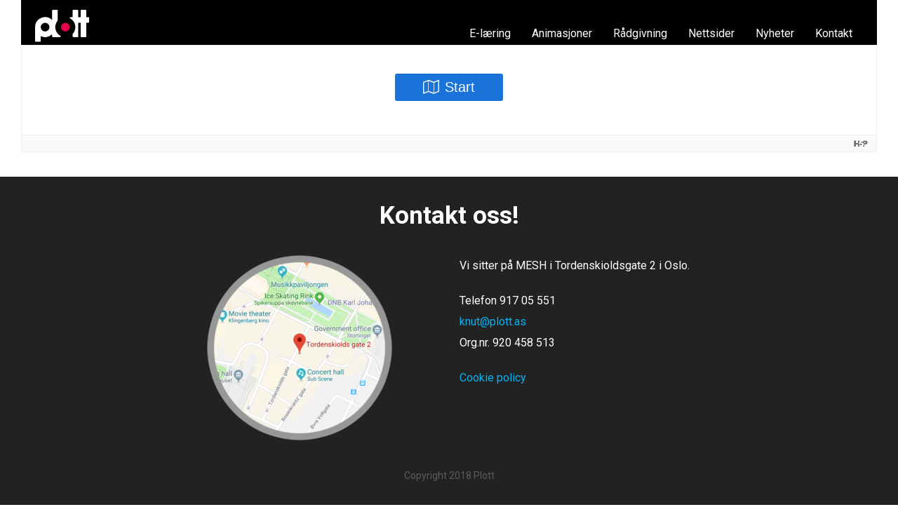

--- FILE ---
content_type: text/html; charset=UTF-8
request_url: https://www.plott.as/virtuell-tur-arran/
body_size: 21168
content:
<!DOCTYPE html>
<!--[if IE 9 ]>    <html class="ie ie9 ie-lt10 no-js" lang="en-US"> <![endif]-->
<!--[if gt IE 9]><!--><html class="no-js" lang="en-US"><!--<![endif]-->
<!-- the "no-js" class is for Modernizr. --> 
<head>
<meta charset="UTF-8">
<meta name="viewport" content="width=device-width, initial-scale=1.0">
<link href="https://www.plott.as/wp-content/uploads/2018/03/tom_logo_liten.png" rel="apple-touch-icon">
<link href="https://www.plott.as/wp-content/uploads/2018/03/tom_logo_liten.png" rel="apple-touch-icon" sizes="76x76" />
<link href="https://www.plott.as/wp-content/uploads/2018/03/tom_logo_liten.png" rel="apple-touch-icon" sizes="120x120" />
<link href="https://www.plott.as/wp-content/uploads/2018/03/tom_logo_liten.png" rel="apple-touch-icon" sizes="152x152" />

<link rel="pingback" href="https://plott.as/xmlrpc.php">

<title>Virtuell tur arran &#8211; Plott</title>
                        <script>
                            /* You can add more configuration options to webfontloader by previously defining the WebFontConfig with your options */
                            if ( typeof WebFontConfig === "undefined" ) {
                                WebFontConfig = new Object();
                            }
                            WebFontConfig['google'] = {families: ['Roboto:400,300,700', 'Open+Sans:400,700,600', 'Playfair+Display:400', 'Source+Sans+Pro:300&amp;subset=latin']};

                            (function() {
                                var wf = document.createElement( 'script' );
                                wf.src = 'https://ajax.googleapis.com/ajax/libs/webfont/1.5.3/webfont.js';
                                wf.type = 'text/javascript';
                                wf.async = 'true';
                                var s = document.getElementsByTagName( 'script' )[0];
                                s.parentNode.insertBefore( wf, s );
                            })();
                        </script>
                        <meta name='robots' content='max-image-preview:large' />
<link rel='dns-prefetch' href='//cdn.usefathom.com' />
<link rel='dns-prefetch' href='//plott.as' />
<link rel='dns-prefetch' href='//fonts.googleapis.com' />
<link rel='dns-prefetch' href='//s.w.org' />
<link rel="alternate" type="application/rss+xml" title="Plott &raquo; Feed" href="https://www.plott.as/feed/" />
<script type="text/javascript">
window._wpemojiSettings = {"baseUrl":"https:\/\/s.w.org\/images\/core\/emoji\/14.0.0\/72x72\/","ext":".png","svgUrl":"https:\/\/s.w.org\/images\/core\/emoji\/14.0.0\/svg\/","svgExt":".svg","source":{"concatemoji":"https:\/\/plott.as\/wp-includes\/js\/wp-emoji-release.min.js?ver=6.0.11"}};
/*! This file is auto-generated */
!function(e,a,t){var n,r,o,i=a.createElement("canvas"),p=i.getContext&&i.getContext("2d");function s(e,t){var a=String.fromCharCode,e=(p.clearRect(0,0,i.width,i.height),p.fillText(a.apply(this,e),0,0),i.toDataURL());return p.clearRect(0,0,i.width,i.height),p.fillText(a.apply(this,t),0,0),e===i.toDataURL()}function c(e){var t=a.createElement("script");t.src=e,t.defer=t.type="text/javascript",a.getElementsByTagName("head")[0].appendChild(t)}for(o=Array("flag","emoji"),t.supports={everything:!0,everythingExceptFlag:!0},r=0;r<o.length;r++)t.supports[o[r]]=function(e){if(!p||!p.fillText)return!1;switch(p.textBaseline="top",p.font="600 32px Arial",e){case"flag":return s([127987,65039,8205,9895,65039],[127987,65039,8203,9895,65039])?!1:!s([55356,56826,55356,56819],[55356,56826,8203,55356,56819])&&!s([55356,57332,56128,56423,56128,56418,56128,56421,56128,56430,56128,56423,56128,56447],[55356,57332,8203,56128,56423,8203,56128,56418,8203,56128,56421,8203,56128,56430,8203,56128,56423,8203,56128,56447]);case"emoji":return!s([129777,127995,8205,129778,127999],[129777,127995,8203,129778,127999])}return!1}(o[r]),t.supports.everything=t.supports.everything&&t.supports[o[r]],"flag"!==o[r]&&(t.supports.everythingExceptFlag=t.supports.everythingExceptFlag&&t.supports[o[r]]);t.supports.everythingExceptFlag=t.supports.everythingExceptFlag&&!t.supports.flag,t.DOMReady=!1,t.readyCallback=function(){t.DOMReady=!0},t.supports.everything||(n=function(){t.readyCallback()},a.addEventListener?(a.addEventListener("DOMContentLoaded",n,!1),e.addEventListener("load",n,!1)):(e.attachEvent("onload",n),a.attachEvent("onreadystatechange",function(){"complete"===a.readyState&&t.readyCallback()})),(e=t.source||{}).concatemoji?c(e.concatemoji):e.wpemoji&&e.twemoji&&(c(e.twemoji),c(e.wpemoji)))}(window,document,window._wpemojiSettings);
</script>
<style type="text/css">
img.wp-smiley,
img.emoji {
	display: inline !important;
	border: none !important;
	box-shadow: none !important;
	height: 1em !important;
	width: 1em !important;
	margin: 0 0.07em !important;
	vertical-align: -0.1em !important;
	background: none !important;
	padding: 0 !important;
}
</style>
	<link rel='stylesheet' id='wp-block-library-css'  href='https://plott.as/wp-includes/css/dist/block-library/style.min.css?ver=6.0.11' type='text/css' media='all' />
<style id='global-styles-inline-css' type='text/css'>
body{--wp--preset--color--black: #000000;--wp--preset--color--cyan-bluish-gray: #abb8c3;--wp--preset--color--white: #ffffff;--wp--preset--color--pale-pink: #f78da7;--wp--preset--color--vivid-red: #cf2e2e;--wp--preset--color--luminous-vivid-orange: #ff6900;--wp--preset--color--luminous-vivid-amber: #fcb900;--wp--preset--color--light-green-cyan: #7bdcb5;--wp--preset--color--vivid-green-cyan: #00d084;--wp--preset--color--pale-cyan-blue: #8ed1fc;--wp--preset--color--vivid-cyan-blue: #0693e3;--wp--preset--color--vivid-purple: #9b51e0;--wp--preset--gradient--vivid-cyan-blue-to-vivid-purple: linear-gradient(135deg,rgba(6,147,227,1) 0%,rgb(155,81,224) 100%);--wp--preset--gradient--light-green-cyan-to-vivid-green-cyan: linear-gradient(135deg,rgb(122,220,180) 0%,rgb(0,208,130) 100%);--wp--preset--gradient--luminous-vivid-amber-to-luminous-vivid-orange: linear-gradient(135deg,rgba(252,185,0,1) 0%,rgba(255,105,0,1) 100%);--wp--preset--gradient--luminous-vivid-orange-to-vivid-red: linear-gradient(135deg,rgba(255,105,0,1) 0%,rgb(207,46,46) 100%);--wp--preset--gradient--very-light-gray-to-cyan-bluish-gray: linear-gradient(135deg,rgb(238,238,238) 0%,rgb(169,184,195) 100%);--wp--preset--gradient--cool-to-warm-spectrum: linear-gradient(135deg,rgb(74,234,220) 0%,rgb(151,120,209) 20%,rgb(207,42,186) 40%,rgb(238,44,130) 60%,rgb(251,105,98) 80%,rgb(254,248,76) 100%);--wp--preset--gradient--blush-light-purple: linear-gradient(135deg,rgb(255,206,236) 0%,rgb(152,150,240) 100%);--wp--preset--gradient--blush-bordeaux: linear-gradient(135deg,rgb(254,205,165) 0%,rgb(254,45,45) 50%,rgb(107,0,62) 100%);--wp--preset--gradient--luminous-dusk: linear-gradient(135deg,rgb(255,203,112) 0%,rgb(199,81,192) 50%,rgb(65,88,208) 100%);--wp--preset--gradient--pale-ocean: linear-gradient(135deg,rgb(255,245,203) 0%,rgb(182,227,212) 50%,rgb(51,167,181) 100%);--wp--preset--gradient--electric-grass: linear-gradient(135deg,rgb(202,248,128) 0%,rgb(113,206,126) 100%);--wp--preset--gradient--midnight: linear-gradient(135deg,rgb(2,3,129) 0%,rgb(40,116,252) 100%);--wp--preset--duotone--dark-grayscale: url('#wp-duotone-dark-grayscale');--wp--preset--duotone--grayscale: url('#wp-duotone-grayscale');--wp--preset--duotone--purple-yellow: url('#wp-duotone-purple-yellow');--wp--preset--duotone--blue-red: url('#wp-duotone-blue-red');--wp--preset--duotone--midnight: url('#wp-duotone-midnight');--wp--preset--duotone--magenta-yellow: url('#wp-duotone-magenta-yellow');--wp--preset--duotone--purple-green: url('#wp-duotone-purple-green');--wp--preset--duotone--blue-orange: url('#wp-duotone-blue-orange');--wp--preset--font-size--small: 13px;--wp--preset--font-size--medium: 20px;--wp--preset--font-size--large: 36px;--wp--preset--font-size--x-large: 42px;}.has-black-color{color: var(--wp--preset--color--black) !important;}.has-cyan-bluish-gray-color{color: var(--wp--preset--color--cyan-bluish-gray) !important;}.has-white-color{color: var(--wp--preset--color--white) !important;}.has-pale-pink-color{color: var(--wp--preset--color--pale-pink) !important;}.has-vivid-red-color{color: var(--wp--preset--color--vivid-red) !important;}.has-luminous-vivid-orange-color{color: var(--wp--preset--color--luminous-vivid-orange) !important;}.has-luminous-vivid-amber-color{color: var(--wp--preset--color--luminous-vivid-amber) !important;}.has-light-green-cyan-color{color: var(--wp--preset--color--light-green-cyan) !important;}.has-vivid-green-cyan-color{color: var(--wp--preset--color--vivid-green-cyan) !important;}.has-pale-cyan-blue-color{color: var(--wp--preset--color--pale-cyan-blue) !important;}.has-vivid-cyan-blue-color{color: var(--wp--preset--color--vivid-cyan-blue) !important;}.has-vivid-purple-color{color: var(--wp--preset--color--vivid-purple) !important;}.has-black-background-color{background-color: var(--wp--preset--color--black) !important;}.has-cyan-bluish-gray-background-color{background-color: var(--wp--preset--color--cyan-bluish-gray) !important;}.has-white-background-color{background-color: var(--wp--preset--color--white) !important;}.has-pale-pink-background-color{background-color: var(--wp--preset--color--pale-pink) !important;}.has-vivid-red-background-color{background-color: var(--wp--preset--color--vivid-red) !important;}.has-luminous-vivid-orange-background-color{background-color: var(--wp--preset--color--luminous-vivid-orange) !important;}.has-luminous-vivid-amber-background-color{background-color: var(--wp--preset--color--luminous-vivid-amber) !important;}.has-light-green-cyan-background-color{background-color: var(--wp--preset--color--light-green-cyan) !important;}.has-vivid-green-cyan-background-color{background-color: var(--wp--preset--color--vivid-green-cyan) !important;}.has-pale-cyan-blue-background-color{background-color: var(--wp--preset--color--pale-cyan-blue) !important;}.has-vivid-cyan-blue-background-color{background-color: var(--wp--preset--color--vivid-cyan-blue) !important;}.has-vivid-purple-background-color{background-color: var(--wp--preset--color--vivid-purple) !important;}.has-black-border-color{border-color: var(--wp--preset--color--black) !important;}.has-cyan-bluish-gray-border-color{border-color: var(--wp--preset--color--cyan-bluish-gray) !important;}.has-white-border-color{border-color: var(--wp--preset--color--white) !important;}.has-pale-pink-border-color{border-color: var(--wp--preset--color--pale-pink) !important;}.has-vivid-red-border-color{border-color: var(--wp--preset--color--vivid-red) !important;}.has-luminous-vivid-orange-border-color{border-color: var(--wp--preset--color--luminous-vivid-orange) !important;}.has-luminous-vivid-amber-border-color{border-color: var(--wp--preset--color--luminous-vivid-amber) !important;}.has-light-green-cyan-border-color{border-color: var(--wp--preset--color--light-green-cyan) !important;}.has-vivid-green-cyan-border-color{border-color: var(--wp--preset--color--vivid-green-cyan) !important;}.has-pale-cyan-blue-border-color{border-color: var(--wp--preset--color--pale-cyan-blue) !important;}.has-vivid-cyan-blue-border-color{border-color: var(--wp--preset--color--vivid-cyan-blue) !important;}.has-vivid-purple-border-color{border-color: var(--wp--preset--color--vivid-purple) !important;}.has-vivid-cyan-blue-to-vivid-purple-gradient-background{background: var(--wp--preset--gradient--vivid-cyan-blue-to-vivid-purple) !important;}.has-light-green-cyan-to-vivid-green-cyan-gradient-background{background: var(--wp--preset--gradient--light-green-cyan-to-vivid-green-cyan) !important;}.has-luminous-vivid-amber-to-luminous-vivid-orange-gradient-background{background: var(--wp--preset--gradient--luminous-vivid-amber-to-luminous-vivid-orange) !important;}.has-luminous-vivid-orange-to-vivid-red-gradient-background{background: var(--wp--preset--gradient--luminous-vivid-orange-to-vivid-red) !important;}.has-very-light-gray-to-cyan-bluish-gray-gradient-background{background: var(--wp--preset--gradient--very-light-gray-to-cyan-bluish-gray) !important;}.has-cool-to-warm-spectrum-gradient-background{background: var(--wp--preset--gradient--cool-to-warm-spectrum) !important;}.has-blush-light-purple-gradient-background{background: var(--wp--preset--gradient--blush-light-purple) !important;}.has-blush-bordeaux-gradient-background{background: var(--wp--preset--gradient--blush-bordeaux) !important;}.has-luminous-dusk-gradient-background{background: var(--wp--preset--gradient--luminous-dusk) !important;}.has-pale-ocean-gradient-background{background: var(--wp--preset--gradient--pale-ocean) !important;}.has-electric-grass-gradient-background{background: var(--wp--preset--gradient--electric-grass) !important;}.has-midnight-gradient-background{background: var(--wp--preset--gradient--midnight) !important;}.has-small-font-size{font-size: var(--wp--preset--font-size--small) !important;}.has-medium-font-size{font-size: var(--wp--preset--font-size--medium) !important;}.has-large-font-size{font-size: var(--wp--preset--font-size--large) !important;}.has-x-large-font-size{font-size: var(--wp--preset--font-size--x-large) !important;}
</style>
<link rel='stylesheet' id='essential-grid-plugin-settings-css'  href='https://plott.as/wp-content/plugins/essential-grid/public/assets/css/settings.css?ver=2.1.0.2' type='text/css' media='all' />
<link rel='stylesheet' id='tp-open-sans-css'  href='https://fonts.googleapis.com/css?family=Open+Sans%3A300%2C400%2C600%2C700%2C800&#038;ver=6.0.11' type='text/css' media='all' />
<link rel='stylesheet' id='tp-raleway-css'  href='https://fonts.googleapis.com/css?family=Raleway%3A100%2C200%2C300%2C400%2C500%2C600%2C700%2C800%2C900&#038;ver=6.0.11' type='text/css' media='all' />
<link rel='stylesheet' id='tp-droid-serif-css'  href='https://fonts.googleapis.com/css?family=Droid+Serif%3A400%2C700&#038;ver=6.0.11' type='text/css' media='all' />
<link rel='stylesheet' id='tp-roboto-css'  href='https://fonts.googleapis.com/css?family=Roboto%3A300%2C400%2C400i%2C700%2C700i&#038;ver=6.0.11' type='text/css' media='all' />
<link rel='stylesheet' id='hgrmenu_frontend_style-css'  href='https://plott.as/wp-content/plugins/hgr_megamenu/css/frontend.css?ver=6.0.11' type='text/css' media='all' />
<link rel='stylesheet' id='hgr-vc-fa-icons-css'  href='https://plott.as/wp-content/plugins/hgr_vc_extender/includes/css/font-awesome.min.css?ver=6.0.11' type='text/css' media='all' />
<link rel='stylesheet' id='hgr-vc-outline-icons-css'  href='https://plott.as/wp-content/plugins/hgr_vc_extender/includes/css/outline.min.css?ver=6.0.11' type='text/css' media='all' />
<link rel='stylesheet' id='hgr-vc-extender-style-css'  href='https://plott.as/wp-content/plugins/hgr_vc_extender/includes/css/hgr-vc-extender-elements.min.css?ver=6.0.11' type='text/css' media='all' />
<link rel='stylesheet' id='rs-plugin-settings-css'  href='https://plott.as/wp-content/plugins/revslider/public/assets/css/settings.css?ver=5.4.1' type='text/css' media='all' />
<style id='rs-plugin-settings-inline-css' type='text/css'>
#rs-demo-id {}
</style>
<link rel='stylesheet' id='h5p-plugin-styles-css'  href='https://plott.as/wp-content/plugins/h5p/h5p-php-library/styles/h5p.css?ver=1.16.0' type='text/css' media='all' />
<link rel='stylesheet' id='parent-style-css'  href='https://plott.as/wp-content/themes/hatch/style.css?ver=6.0.11' type='text/css' media='all' />
<link rel='stylesheet' id='hatch_icons-css'  href='https://plott.as/wp-content/themes/hatch/highgrade/css/icons.css?ver=6.0.11' type='text/css' media='all' />
<link rel='stylesheet' id='font-awesome-css'  href='https://plott.as/wp-content/plugins/js_composer/assets/lib/bower/font-awesome/css/font-awesome.min.css?ver=5.1.1' type='text/css' media='all' />
<link rel='stylesheet' id='hatch_css_component-css'  href='https://plott.as/wp-content/themes/hatch/highgrade/css/component.css?ver=6.0.11' type='text/css' media='all' />
<link rel='stylesheet' id='lity-css'  href='https://plott.as/wp-content/themes/hatch/highgrade/css/lity.min.css?ver=6.0.11' type='text/css' media='all' />
<link rel='stylesheet' id='hatch_style-css'  href='https://plott.as/wp-content/themes/hatch-child/style.css?ver=6.0.11' type='text/css' media='all' />
<link rel='stylesheet' id='js_composer_front-css'  href='https://plott.as/wp-content/plugins/js_composer/assets/css/js_composer.min.css?ver=5.1.1' type='text/css' media='all' />
<link rel='stylesheet' id='hatch_custom-styles-css'  href='https://plott.as/wp-content/themes/hatch/custom-styles.css?ver=6.0.11' type='text/css' media='all' />
<style id='hatch_custom-styles-inline-css' type='text/css'>
#hgr_sections{background-color:#fff;}#website_boxed{margin:auto;overflow:hidden;width:100vw;max-width:100%;}#hgr_top_navbar_container{position:absolute;}.noPaddingTopBottom{padding-top:0 !important;padding-bottom:0 !important;}#hgr_top_navbar_container .container{-webkit-transition:all .5s;-moz-transition:all .5s;-ms-transition:all .5s;-o-transition:all .5s;transition:all .5s;}img.responsiveLogo{max-width:100%;max-height:100%;vertical-align:unset !important;}.hgr_identity a{max-width:100%;max-height:100%;}a.underline.after.first:after{border-bottom:2px solid #39aea9;}.loader{font-size:5px;margin:auto;text-indent:-9999em;width:11em;height:11em;border-radius:50%;background:#39aea9;background:-moz-linear-gradient(left,#39aea9 10%,rgba(255,255,255,0) 42%);background:-webkit-linear-gradient(left,#39aea9 10%,rgba(255,255,255,0) 42%);background:-o-linear-gradient(left,#39aea9 10%,rgba(255,255,255,0) 42%);background:-ms-linear-gradient(left,#39aea9 10%,rgba(255,255,255,0) 42%);background:linear-gradient(to right,#39aea9 10%,rgba(255,255,255,0) 42%);position:relative;-webkit-animation:load3 1.4s infinite linear;animation:load3 1.4s infinite linear;-webkit-transform:translateZ(0);-ms-transform:translateZ(0);transform:translateZ(0);}.loader:before{width:50%;height:50%;background:#39aea9;border-radius:100% 0 0 0;position:absolute;top:0;left:0;content:&#039;&#039;;}.lity{background:#39aea9;background:rgba(57,174,169,0.9);}a.link-curtain::before{border-top:2px solid rgba(57,174,169,0.3);}a.link-curtain::after{background:rgba(57,174,169,0.1);}#hgr_top_navbar_container .dropdown-menu li a:hover{background-color:rgba(57,174,169,0.1);}#fixed_navbar .dropdown-menu li a:hover{background-color:rgba(221,153,51,0.15);}#hgr_top_navbar_container .dropdown-menu{border-top:2px solid #39aea9 !important;}#fixed_navbar .dropdown-menu{border-top:2px solid #d93 !important;}.page-template-page-leftsidebar .vc_col-sm-3 ul li,.page-template-page-rightsidebar .vc_col-sm-3 ul li,.page-template-page-leftsidebar .vc_col-sm-3 ul.children li,.page-template-page-rightsidebar .vc_col-sm-3 ul.children li,.shop_widget ul li{border-left:solid 6px rgba(57,174,169,0.3);}.page-template-page-leftsidebar .vc_col-sm-3  ul li:hover,.page-template-page-rightsidebar .vc_col-sm-3 ul li:hover,.shop_widget ul li:hover{border-left:solid 6px #39aea9;background-color:rgba(57,174,169,0.05);}.page-template-page-leftsidebar #wp-calendar caption,.page-template-page-rightsidebar #wp-calendar caption{color:#39aea9;}.page-template-page-leftsidebar #wp-calendar thead,.page-template-page-rightsidebar #wp-calendar thead{background:rgba(57,174,169,0.05);}.page-template-page-leftsidebar #wp-calendar tbody td:hover,.page-template-page-rightsidebar #wp-calendar tbody td:hover{background:rgba(57,174,169,0.08);}.price_slider_wrapper .ui-slider-horizontal{background-color:rgba(57,174,169,0.2);}.price_slider_wrapper .ui-slider .ui-slider-range,.price_slider_wrapper .ui-slider .ui-slider-handle{background:#39aea9;}.woocommerce #respond input#submit,.woocommerce a.button,.woocommerce button.button,.woocommerce input.button{background-color:#39aea9 !important;}.woocommerce #respond input#submit:hover,.woocommerce a.button:hover,.woocommerce button.button:hover,.woocommerce input.button:hover{background-color:rgba(57,174,169,0.5) !important;}.woocommerce ul.products li.product,.woocommerce-page ul.products li.product{width:31.05% !important;}.wpcf7 input[type=text],.wpcf7 input[type=email],.wpcf7 textarea,.wpcf7 input[type=submit]{border-radius:0;}.qcv_button_cart{background-color:#bababa;}.qcv_button_cart:hover{background-color:#a3a3a3;}.qcv_button_checkout{background-color:#1b98e0;}.qcv_button_checkout:hover{background-color:#157ab5;}#comments-form input[type=submit],#commentform input[type=submit]{background-color:#3d4049;}#comments-form input[type=submit]:hover,#commentform input[type=submit]:hover{background-color:#39aea9;}.back-to-top{width:45px;height:45px;line-height:45px;}.woocommerce .product span.onsale{padding:8px 10px;border-radius:4px;}@media (max-width: 479px){.fixed_menu,.main_navbar_container{display:none;}.container,#container{max-width:300px;}.container:before,.container:after,#container:before,#container:after{content:&quot; &quot;;display:table;}.container:after,#container:after{clear:both;}.megamenu{width:300px;}.standAlonePage .page_title_container .container{margin-top:60px;}#main_navbar_container,#main_navbar_container_left,.hgr_woo_minicart{display:none;}.central_logo .hgr_identity{float:left;margin:0;text-align:left;}#website_boxed:before,#website_boxed:after{content:&quot; &quot;;display:table;}#website_boxed:after{clear:both;}#website_boxed{width:100vw;max-width:100%;}#qcv_handle{position:absolute;top:22px;right:70px;}#fssearch_container #searchform input[type=text]{font-size:50px !important;height:100px !important;}#hgr_mc_name,#hgr_mc_lastname,#hgr_mc_email,.hgr_mc_btn{width:100% !important;margin-bottom:10px !important;}#comments .depth-2,#comments .depth-3,#comments .depth-4,#comments .depth-5,#comments .depth-6,#comments .depth-7,#comments .depth-8,#comments .depth-9,#comments .depth-10{margin-left:0;}.woocommerce .product span.onsale{top:10px !important;right:10px !important;left:auto !important;}.hgr_main_image{float:none;width:300px;margin-bottom:20px;}.hgr_product_thumbnails{width:300px;max-height:240px;float:none;overflow:hidden;}.hgr_product_thumbnails a{margin-right:10px;}.hgr_product_thumbnails a:last-child{margin-right:0;}.hgr_product_thumbnails img{max-width:90px !important;height:auto;}.woocommerce-page div.product div.summary{width:300px;height:auto;margin-right:auto;margin-left:auto;}.woocommerce-page div.product div.summary p{text-align:justify;}.woocommerce-page div.product .product_title{text-align:center;}.woocommerce div.product .woocommerce-product-rating{float:right;}.woocommerce div.product form.cart .button{margin-top:0 !important;}.woocommerce div.product .product_meta .posted_in{padding:0 !important;}#tab-description{text-align:justify;}.woocommerce #respond input#submit{width:100%;}.woocommerce p.stars{font-size:0.9em;}.woocommerce p.stars span{display:block;text-align:center;}.woocommerce .related ul.products li.product,.woocommerce .related ul li.product{width:48% !important;}.woocommerce .related ul.products li.product a,.woocommerce-page .related ul.products li.product a{left:35%;bottom:125px;}.woocommerce a.button,.woocommerce-page a.button{margin-top:0px !important;left:10px !important;top:10px !important;}}@media (min-width: 480px) and (max-width: 639px){.fixed_menu,.main_navbar_container{display:none;}.container,#container{max-width:440px;}.container:before,.container:after,#container:before,#container:after{content:&quot; &quot;;display:table;}.container:after,#container:after{clear:both;}.megamenu{width:440px;}#website_boxed:before,#website_boxed:after{content:&quot; &quot;;display:table;}#website_boxed:after{clear:both;}#main_navbar_container,#main_navbar_container_left,.hgr_woo_minicart{display:none;}.central_logo .hgr_identity{float:left;margin:0;text-align:left;}#website_boxed{width:100vw;max-width:100%;}#qcv_handle{position:absolute;top:22px;right:70px;}#fssearch_container #searchform input[type=text]{font-size:50px !important;height:100px !important;}#hgr_mc_name,#hgr_mc_lastname,#hgr_mc_email,.hgr_mc_btn{width:100% !important;margin-bottom:10px !important;}#comments .depth-2,#comments .depth-3,#comments .depth-4,#comments .depth-5,#comments .depth-6,#comments .depth-7,#comments .depth-8,#comments .depth-9,#comments .depth-10{margin-left:0;}.woocommerce .product span.onsale{top:10px !important;right:10px !important;left:auto !important;}.hgr_main_image{float:right;width:360px;margin-bottom:20px;}.hgr_product_thumbnails{width:70px;max-height:240px;float:left;overflow:hidden;}.hgr_product_thumbnails a{margin-right:10px;}.hgr_product_thumbnails a:last-child{margin-right:0;}.hgr_product_thumbnails img{max-width:70px !important;height:auto;}.woocommerce-page div.product div.summary{width:440px !important;height:auto;float:left !important;}.woocommerce-page div.product div.summary p{text-align:justify;}.woocommerce-page div.product .product_title{text-align:center;}.woocommerce div.product .woocommerce-product-rating{float:right;}.woocommerce div.product form.cart .button{margin-top:0 !important;}.woocommerce div.product .product_meta .posted_in{padding:0 !important;}#tab-description{text-align:justify;}.woocommerce #respond input#submit{width:100%;}.woocommerce p.stars{font-size:0.9em;}.woocommerce p.stars span{display:block;text-align:center;}.woocommerce .related ul.products li.product,.woocommerce .related ul li.product,.woocommerce .related li.product:nth-child(2n){width:32% !important;clear:none !important;margin-left:2px;margin-right:2px;text-align:center;float:left !important;}.woocommerce .related ul.products li.product a,.woocommerce-page .related ul.products li.product a{left:37%;top:-12px;}.woocommerce a.button,.woocommerce-page a.button{margin-top:0px !important;left:10px !important;top:10px !important;}}@media (min-width: 640px) and (max-width: 767px){.fixed_menu,.main_navbar_container{display:none;}.container,#container{max-width:600px;}.container:before,.container:after,#container:before,#container:after{content:&quot; &quot;;display:table;}.container:after,#container:after{clear:both;}.megamenu{width:600px;}#website_boxed:before,#website_boxed:after{content:&quot; &quot;;display:table;}#website_boxed:after{clear:both;}#main_navbar_container,#main_navbar_container_left,.hgr_woo_minicart,.fixed_menu{display:none;}.central_logo .hgr_identity{float:left;margin:0;text-align:left;}#website_boxed{width:100vw;max-width:100%;}.initialHeaderSize{height:150px;}.finalHeaderSize{height:100px !important;}#fssearch_container #searchform input[type=text]{font-size:50px !important;height:100px !important;}#comments .depth-2,#comments .depth-3,#comments .depth-4,#comments .depth-5,#comments .depth-6,#comments .depth-7,#comments .depth-8,#comments .depth-9,#comments .depth-10{margin-left:0;}.woocommerce .product span.onsale{top:10px !important;right:10px !important;left:auto !important;}.hgr_main_image{float:right;width:470px;margin-bottom:20px;}.hgr_product_thumbnails{width:120px;max-height:460px;float:left;overflow:hidden;}.hgr_product_thumbnails a{margin-right:10px;}.hgr_product_thumbnails a:last-child{margin-right:0;}.hgr_product_thumbnails img{max-width:120px !important;height:auto;}.woocommerce-page div.product div.summary{width:600px !important;height:auto;float:left !important;}.woocommerce-page div.product div.summary p{text-align:justify;}.woocommerce-page div.product .product_title{text-align:left;}.woocommerce div.product .woocommerce-product-rating{float:right;}div.quantity_select{width:70px !important;background-position:50px !important;}.woocommerce select.qty{width:280px !important;}.woocommerce form.cart select.qty{width:85px !important;}.woocommerce div.product form.cart .button{margin-top:0 !important;width:50% !important;}.woocommerce div.product .product_meta .posted_in{padding:0 !important;}#tab-description{text-align:justify;}.woocommerce #respond input#submit{width:100%;}.woocommerce p.stars{font-size:0.9em;}.woocommerce p.stars span{display:block;text-align:center;}.woocommerce .related ul.products li.product,.woocommerce .related ul li.product{width:32% !important;clear:none !important;margin-left:2px;margin-right:2px;text-align:center;float:left !important;}.woocommerce .related ul.products li.product a,.woocommerce-page .related ul.products li.product a{left:37%;top:-12px;}.woocommerce a.button,.woocommerce-page a.button{margin-top:0px !important;left:10px !important;top:10px !important;}}@media (min-width: 768px) and (max-width: 979px){.standAlonePage .page_title_container .container{margin-top:60px;}.container,#container{max-width:720px;}.megamenu{width:720px;}ul.primary_menu{margin-top:0;}#main_navbar_container,#main_navbar_container_left,.hgr_woo_minicart,.fixed_menu{display:none;}.central_logo .hgr_identity{float:left;margin:0;text-align:left;}#website_boxed{width:100vw;max-width:100%;}.initialHeaderSize{height:150px;}.finalHeaderSize{height:100px !important;}.woocommerce .product span.onsale{top:10px !important;right:10px !important;left:auto !important;}.hgr_main_image{float:right;width:500px;margin-bottom:20px;}.hgr_product_thumbnails{width:200px;max-height:500px;float:left;overflow:hidden;}.hgr_product_thumbnails a{margin-right:10px;}.hgr_product_thumbnails a:last-child{margin-right:0;}.hgr_product_thumbnails img{max-width:200px !important;height:auto;}.woocommerce-page div.product div.summary{width:700px !important;height:auto;float:left !important;}.woocommerce-page div.product div.summary p{text-align:justify;}.woocommerce-page div.product .product_title{text-align:left;}.woocommerce div.product .woocommerce-product-rating{float:right;}div.quantity_select{width:70px !important;background-position:50px !important;}.woocommerce select.qty{width:280px !important;}.woocommerce form.cart select.qty{width:85px !important;}.woocommerce div.product form.cart .button{margin-top:0 !important;width:50% !important;}.woocommerce div.product .product_meta .posted_in{padding:0 !important;}#tab-description{text-align:justify;}.woocommerce #respond input#submit{width:100%;}.woocommerce p.stars{font-size:0.9em;}.woocommerce p.stars span{display:block;text-align:center;}.woocommerce .related ul.products li.product,.woocommerce .related ul li.product{width:32% !important;clear:none !important;margin-left:2px;margin-right:2px;text-align:center;float:left !important;}.woocommerce .related ul.products li.product a,.woocommerce-page .related ul.products li.product a{left:37%;top:-12px;}.woocommerce a.button,.woocommerce-page a.button{margin-top:0px !important;left:10px !important;top:10px !important;}}@media (min-width: 980px) and (max-width: 1279px){.container,#container{max-width:920px;}.megamenu{width:920px;}ul.primary_menu{line-height:0;}ul.sub-menu{line-height:24px;top:-1;}#main_navbar_container,#main_navbar_container_left,.hgr_woo_minicart,.fixed_menu{display:none;}.central_logo .hgr_identity{float:left;margin:0;text-align:left;}#website_boxed{width:100vw;max-width:100%;}.initialHeaderSize{height:150px;}.finalHeaderSize{height:100px !important;}.woocommerce .product span.onsale{top:10px !important;right:10px !important;left:auto !important;}.hgr_main_image{float:right;width:700px;margin-bottom:20px;}.hgr_product_thumbnails{width:200px;float:left;overflow:hidden;}.hgr_product_thumbnails a{margin-right:10px;}.hgr_product_thumbnails a:last-child{margin-right:0;}.hgr_product_thumbnails img{max-width:200px !important;height:auto;}.woocommerce-page div.product div.summary{width:920px !important;height:auto;float:left !important;}.woocommerce-page div.product div.summary p{text-align:justify;}.woocommerce-page div.product .product_title{text-align:left;}.woocommerce div.product .woocommerce-product-rating{float:right;}div.quantity_select{width:70px !important;background-position:50px !important;}.woocommerce select.qty{width:280px !important;}.woocommerce form.cart select.qty{width:70px !important;}.woocommerce div.product form.cart .button{margin-top:0 !important;width:150px !important;float:none;}.woocommerce div.product .product_meta .posted_in{padding:0 !important;}#tab-description{text-align:justify;}.woocommerce #respond input#submit{width:50%;float:right;}.woocommerce p.stars{font-size:0.9em;}.woocommerce p.stars span{display:block;}.woocommerce .related ul.products li.product,.woocommerce .related ul li.product{width:24% !important;clear:none !important;margin-left:2px;margin-right:2px;text-align:center;float:left !important;}.woocommerce .related ul.products li.product a,.woocommerce-page .related ul.products li.product a{left:39%;bottom:125px;}.woocommerce a.button,.woocommerce-page a.button{margin-top:0px !important;left:10px !important;top:10px !important;}}@media (min-width: 1280px) and (max-width: 1279px){.container,#container{max-width:1200px;}.megamenu{width:1200px;}ul.primary_menu{line-height:0;}ul.sub-menu{line-height:24px;top:-1;}#main_navbar_container,#main_navbar_container_left,.hgr_woo_minicart,.fixed_menu{display:none;}.central_logo .hgr_identity{float:left;margin:0;text-align:left;}#website_boxed{width:100vw;max-width:100%;}.initialHeaderSize{height:150px;}.finalHeaderSize{height:100px !important;}.woocommerce .product span.onsale{top:10px !important;right:10px !important;left:auto !important;}.hgr_main_image{float:right;width:700px;margin-bottom:20px;}.hgr_product_thumbnails{width:200px;float:left;overflow:hidden;}.hgr_product_thumbnails a{margin-right:10px;}.hgr_product_thumbnails a:last-child{margin-right:0;}.hgr_product_thumbnails img{max-width:200px !important;height:auto;}.woocommerce-page div.product div.summary{width:920px !important;height:auto;float:left !important;}.woocommerce-page div.product div.summary p{text-align:justify;}.woocommerce-page div.product .product_title{text-align:left;}.woocommerce div.product .woocommerce-product-rating{float:right;}div.quantity_select{width:70px !important;background-position:50px !important;}.woocommerce select.qty{width:280px !important;}.woocommerce form.cart select.qty{width:70px !important;}.woocommerce div.product form.cart .button{margin-top:0 !important;width:150px !important;float:none;}.woocommerce div.product .product_meta .posted_in{padding:0 !important;}#tab-description{text-align:justify;}.woocommerce #respond input#submit{width:50%;float:right;}.woocommerce p.stars{font-size:0.9em;}.woocommerce p.stars span{display:block;}.woocommerce .related ul.products li.product,.woocommerce .related ul li.product{width:24% !important;clear:none !important;margin-left:2px;margin-right:2px;text-align:center;float:left !important;}.woocommerce .related ul.products li.product a,.woocommerce-page .related ul.products li.product a{left:39%;bottom:125px;}.woocommerce a.button,.woocommerce-page a.button{margin-top:0px !important;left:10px !important;top:10px !important;}}@media (min-width: 1280px){.container,#container{max-width:1300px;}.cd-primary-nav-trigger,#mainNavUl{display:none;}.megamenu{width:1300px;}ul.primary_menu{line-height:0;}ul.sub-menu{line-height:24px;top:-1;}#website_boxed{width:100vw;max-width:100%;}.initialHeaderSize{height:150px;}.finalHeaderSize{height:100px !important;}.isDesktop.notMobile #hgr_top_navbar_container.headerappear{-moz-transform:translateY(0);-o-transform:translateY(0);-ms-transform:translateY(0);-webkit-transform:translateY(0);transform:translateY(0);-webkit-transition:transform .33s ease-in-out;-moz-transition:transform .33s ease-in-out;transition:transform .33s ease-in-out;}.isDesktop.notMobile #hgr_top_navbar_container.headerhidden{-moz-transform:translateY(-100%);-o-transform:translateY(-100%);-ms-transform:translateY(-100%);-webkit-transform:translateY(-100%);transform:translateY(-100%);-webkit-transition:transform .33s ease-in-out;-moz-transition:transform .33s ease-in-out;transition:transform .33s ease-in-out;}.hgr_product_images{width:960px;height:800px;float:left;}.hgr_product_summary{width:700px;height:800px;float:right;}.hgr_main_image{float:left;width:600px;}.hgr_main_image.has_thumbnails{width:480px;}.hgr_product_thumbnails{width:100px;margin-right:20px;max-height:800px;float:left;overflow:hidden;}.woocommerce .product span.onsale{top:10px !important;right:10px !important;left:auto !important;}div.quantity_select{width:70px !important;background-position:50px !important;}.woocommerce select.qty{width:280px !important;}.woocommerce form.cart select.qty{width:85px !important;}.woocommerce div.product form.cart .button{margin-top:0 !important;width:150px !important;float:none;}.woocommerce .related ul.products li.product,.woocommerce .related ul li.product{width:24% !important;clear:none !important;margin-left:2px;margin-right:2px;text-align:center;float:left !important;}.woocommerce .related ul.products li.product a,.woocommerce-page .related ul.products li.product a{left:39%;bottom:125px;}.woocommerce a.button,.woocommerce-page a.button{margin-top:0px !important;left:10px !important;top:10px !important;}}
.vc_custom_1458300858270{padding-top: 100px !important;}.vc_custom_1453723376914{margin-top: -35px !important;}.vc_custom_1453723532020{margin-top: -10px !important;}.vc_custom_1453723565614{margin-top: -35px !important;}.vc_custom_1453723544860{margin-top: -10px !important;}.vc_custom_1453723585775{margin-top: -35px !important;}.vc_custom_1453723963163{padding-top: 10px !important;}.vc_custom_1458300848212{padding-top: 100px !important;}.vc_custom_1453723376914{margin-top: -35px !important;}.vc_custom_1453723532020{margin-top: -10px !important;}.vc_custom_1453723565614{margin-top: -35px !important;}.vc_custom_1453723544860{margin-top: -10px !important;}.vc_custom_1453723585775{margin-top: -35px !important;}.vc_custom_1453723963163{padding-top: 10px !important;}.vc_custom_1458300837565{padding-top: 100px !important;}.vc_custom_1453723376914{margin-top: -35px !important;}.vc_custom_1453723532020{margin-top: -10px !important;}.vc_custom_1453723565614{margin-top: -35px !important;}.vc_custom_1453723544860{margin-top: -10px !important;}.vc_custom_1453723585775{margin-top: -35px !important;}.vc_custom_1453723963163{padding-top: 10px !important;}.vc_custom_1458300781405{padding-top: 100px !important;}.vc_custom_1453723376914{margin-top: -35px !important;}.vc_custom_1453723532020{margin-top: -10px !important;}.vc_custom_1453723565614{margin-top: -35px !important;}.vc_custom_1453723544860{margin-top: -10px !important;}.vc_custom_1453723585775{margin-top: -35px !important;}.vc_custom_1453723963163{padding-top: 10px !important;}.vc_custom_1453810867831{padding-top: 500px !important;}.vc_custom_1453723376914{margin-top: -35px !important;}.vc_custom_1453723532020{margin-top: -10px !important;}.vc_custom_1453723565614{margin-top: -35px !important;}.vc_custom_1453723544860{margin-top: -10px !important;}.vc_custom_1453723585775{margin-top: -35px !important;}.vc_custom_1453723963163{padding-top: 10px !important;}.vc_custom_1455017843388{padding-top: 500px !important;}.vc_custom_1455018026725{margin-bottom: -45px !important;}.vc_custom_1453723376914{margin-top: -35px !important;}.vc_custom_1455017853550{margin-top: -10px !important;}.vc_custom_1453723565614{margin-top: -35px !important;}.vc_custom_1455017858067{margin-top: -10px !important;}.vc_custom_1453723585775{margin-top: -35px !important;}.vc_custom_1455017863884{padding-top: 10px !important;}.vc_custom_1455017986623{margin-bottom: 0px !important;}.vc_custom_1453811236976{padding-top: 700px !important;}.vc_custom_1453811694825{padding-top: 50px !important;padding-bottom: 50px !important;}.vc_custom_1453811847689{padding-top: 700px !important;padding-bottom: 0px !important;}.vc_custom_1453811855620{padding-top: 0px !important;}.vc_custom_1453812025944{padding-top: 50px !important;}.vc_custom_1453811851623{padding-bottom: 0px !important;}.vc_custom_1453811861781{padding-top: 0px !important;}.vc_custom_1453811865936{padding-top: 0px !important;}.vc_custom_1453811920781{padding-top: 0px !important;padding-right: 0px !important;padding-bottom: 0px !important;padding-left: 0px !important;}.vc_custom_1453811880093{padding-top: 0px !important;padding-right: 0px !important;padding-bottom: 0px !important;padding-left: 0px !important;}.vc_custom_1453723376914{margin-top: -35px !important;}.vc_custom_1453723532020{margin-top: -10px !important;}.vc_custom_1453723585775{margin-top: -35px !important;}.vc_custom_1453723544860{margin-top: -10px !important;}.vc_custom_1453723565614{margin-top: -35px !important;}.vc_custom_1458300756660{padding-top: 100px !important;}.vc_custom_1453723376914{margin-top: -35px !important;}.vc_custom_1455017377507{margin-top: -10px !important;}.vc_custom_1453723565614{margin-top: -35px !important;}.vc_custom_1455017383931{margin-top: -10px !important;}.vc_custom_1453723585775{margin-top: -35px !important;}.vc_custom_1455017429586{padding-top: 10px !important;}.vc_custom_1455018633986{padding-top: 500px !important;}.vc_custom_1453811694825{padding-top: 50px !important;padding-bottom: 50px !important;}.vc_custom_1455018484041{padding-top: 700px !important;padding-bottom: 0px !important;}.vc_custom_1453811855620{padding-top: 0px !important;}.vc_custom_1453812025944{padding-top: 50px !important;}.vc_custom_1453811851623{padding-bottom: 0px !important;}.vc_custom_1453811861781{padding-top: 0px !important;}.vc_custom_1453811865936{padding-top: 0px !important;}.vc_custom_1455018553565{padding-top: 0px !important;padding-right: 0px !important;padding-bottom: 0px !important;padding-left: 0px !important;}.vc_custom_1455018564730{padding-top: 0px !important;padding-right: 0px !important;padding-bottom: 0px !important;padding-left: 0px !important;}.vc_custom_1453723376914{margin-top: -35px !important;}.vc_custom_1455018575726{margin-top: -10px !important;}.vc_custom_1453723585775{margin-top: -35px !important;}.vc_custom_1455018580048{margin-top: -10px !important;}.vc_custom_1453723565614{margin-top: -35px !important;}.vc_custom_1458300717858{padding-top: 100px !important;}.vc_custom_1453723376914{margin-top: -35px !important;}.vc_custom_1455017662766{margin-top: -10px !important;}.vc_custom_1453723565614{margin-top: -35px !important;}.vc_custom_1455017667978{margin-top: -10px !important;}.vc_custom_1453723585775{margin-top: -35px !important;}.vc_custom_1455017679121{padding-top: 10px !important;}.vc_custom_1458300703420{padding-top: 100px !important;}.vc_custom_1453723376914{margin-top: -35px !important;}.vc_custom_1455017762136{margin-top: -10px !important;}.vc_custom_1453723565614{margin-top: -35px !important;}.vc_custom_1455017767170{margin-top: -10px !important;}.vc_custom_1453723585775{margin-top: -35px !important;}.vc_custom_1455017772640{padding-top: 10px !important;}.vc_custom_1458300690168{padding-top: 100px !important;}.vc_custom_1453723376914{margin-top: -35px !important;}.vc_custom_1455017502210{margin-top: -10px !important;}.vc_custom_1453723565614{margin-top: -35px !important;}.vc_custom_1455017508216{margin-top: -10px !important;}.vc_custom_1453723585775{margin-top: -35px !important;}.vc_custom_1455017517566{padding-top: 10px !important;}.vc_custom_1458301181055{border-top-width: 2px !important;padding-right: 10px !important;padding-left: 10px !important;background-color: #1b1d1f !important;border-top-color: #39aea9 !important;border-top-style: solid !important;}.vc_custom_1455030650840{border-right-width: 1px !important;border-right-color: #353535 !important;border-right-style: solid !important;}.vc_custom_1455030656871{border-right-width: 1px !important;border-right-color: #353535 !important;border-right-style: solid !important;}.vc_custom_1455030666387{margin-top: -15px !important;}.vc_custom_1458221108806{margin-top: -20px !important;}.vc_custom_1458221127202{margin-top: -30px !important;}.vc_custom_1458221134424{margin-top: -30px !important;}.vc_custom_1458221141342{margin-top: -30px !important;}.vc_custom_1458221101031{margin-top: -30px !important;}.vc_custom_1455030671554{margin-top: -15px !important;}.vc_custom_1458220974898{margin-top: -20px !important;}.vc_custom_1458220980162{margin-top: -30px !important;}.vc_custom_1458220986878{margin-top: -30px !important;}.vc_custom_1458220992570{margin-top: -30px !important;}.vc_custom_1458220998116{margin-top: -30px !important;}.vc_custom_1455030677963{margin-top: -15px !important;}.vc_custom_1458221008376{margin-top: -20px !important;}.vc_custom_1458221018019{margin-top: -30px !important;}.vc_custom_1458221026557{margin-top: -30px !important;}.vc_custom_1458221035592{margin-top: -30px !important;}.vc_custom_1458221045019{margin-top: -30px !important;}.vc_custom_1458301211034{margin-bottom: 0px !important;border-top-width: 2px !important;padding-right: 10px !important;padding-bottom: 0px !important;padding-left: 10px !important;background-color: #1b1d1f !important;border-top-color: #39aea9 !important;border-top-style: solid !important;}.vc_custom_1455030495433{margin-bottom: 0px !important;border-right-width: 1px !important;padding-bottom: 0px !important;border-right-color: #353535 !important;border-right-style: solid !important;}.vc_custom_1455030500726{margin-bottom: 0px !important;border-right-width: 1px !important;padding-bottom: 0px !important;border-right-color: #353535 !important;border-right-style: solid !important;}.vc_custom_1455030506102{margin-bottom: 0px !important;border-right-width: 1px !important;padding-bottom: 0px !important;border-right-color: #353535 !important;border-right-style: solid !important;}.vc_custom_1455012286769{margin-bottom: 0px !important;padding-bottom: 0px !important;}.vc_custom_1455030313222{margin-top: -15px !important;}.vc_custom_1455012667033{margin-top: -20px !important;}.vc_custom_1454969179369{margin-top: -30px !important;}.vc_custom_1454969311827{margin-top: -30px !important;}.vc_custom_1455009571526{margin-top: -30px !important;}.vc_custom_1455009979607{margin-top: -30px !important;}.vc_custom_1455011330406{margin-top: -30px !important;}.vc_custom_1455010279156{margin-top: -30px !important;}.vc_custom_1455030320542{margin-top: -15px !important;}.vc_custom_1455010301215{margin-top: -20px !important;}.vc_custom_1455010333987{margin-top: -30px !important;}.vc_custom_1455010481839{margin-top: -30px !important;}.vc_custom_1455010556291{margin-top: -30px !important;}.vc_custom_1455010706426{margin-top: -30px !important;}.vc_custom_1455010729343{margin-top: -30px !important;}.vc_custom_1455010749299{margin-top: -30px !important;}.vc_custom_1455030328903{margin-top: -15px !important;}.vc_custom_1455010843292{margin-top: -20px !important;}.vc_custom_1455010863236{margin-top: -30px !important;}.vc_custom_1455010883259{margin-top: -30px !important;}.vc_custom_1455010967416{margin-top: -30px !important;}.vc_custom_1455010999795{margin-top: -30px !important;}.vc_custom_1455011064509{margin-top: -30px !important;}.vc_custom_1455011091828{margin-top: -30px !important;}.vc_custom_1455030334656{margin-top: -15px !important;}.vc_custom_1455011710671{margin-top: -20px !important;}.vc_custom_1455012192263{margin-top: -30px !important;}.vc_custom_1455012638420{margin-top: -30px !important;}.vc_custom_1455012453021{margin-top: -30px !important;}.vc_custom_1455012395432{margin-top: -30px !important;}.vc_custom_1455012371706{margin-top: -30px !important;}.vc_custom_1458301201690{margin-top: -30px !important;}.vc_custom_1458300742947{padding-top: 100px !important;}.vc_custom_1453723376914{margin-top: -35px !important;}.vc_custom_1455017502210{margin-top: -10px !important;}.vc_custom_1453723565614{margin-top: -35px !important;}.vc_custom_1455017508216{margin-top: -10px !important;}.vc_custom_1453723585775{margin-top: -35px !important;}.vc_custom_1455017517566{padding-top: 10px !important;}.vc_custom_1455017843388{padding-top: 500px !important;}.vc_custom_1455018026725{margin-bottom: -45px !important;}.vc_custom_1453723376914{margin-top: -35px !important;}.vc_custom_1455017853550{margin-top: -10px !important;}.vc_custom_1453723565614{margin-top: -35px !important;}.vc_custom_1455017858067{margin-top: -10px !important;}.vc_custom_1453723585775{margin-top: -35px !important;}.vc_custom_1455017863884{padding-top: 10px !important;}.vc_custom_1458303160515{margin-bottom: 0px !important;}.vc_custom_1552662402449{background-color: #222222 !important;}.vc_custom_1454100356151{margin-left: 0px !important;}.vc_custom_1552922771927{background-image: url(https://www.plott.as/wp-content/uploads/2019/03/home.jpg?id=1443) !important;background-position: center !important;background-repeat: no-repeat !important;background-size: cover !important;}.vc_custom_1597314171302{background-image: url(https://www.plott.as/wp-content/uploads/2019/03/dots_color-01.svg?id=1477) !important;background-position: 0 0 !important;background-repeat: no-repeat !important;}.vc_custom_1553249226033{background-position: 0 0 !important;background-repeat: no-repeat !important;}.vc_custom_1553094435628{background-color: #222222 !important;}.vc_custom_1552916220827{padding-top: 100px !important;padding-bottom: 100px !important;}.vc_custom_1552916041522{background-color: rgba(217,28,92,0.56) !important;*background-color: rgb(217,28,92) !important;}.vc_custom_1552916064890{background-color: rgba(255,125,21,0.56) !important;*background-color: rgb(255,125,21) !important;}.vc_custom_1552916084426{background-color: rgba(140,198,63,0.56) !important;*background-color: rgb(140,198,63) !important;}.vc_custom_1552570828458{background-color: #434343 !important;}.vc_custom_1552577324158{background-image: url(https://www.plott.as/wp-content/uploads/2019/03/home2_dots.jpg?id=1463) !important;background-position: 0 0 !important;background-repeat: no-repeat !important;}.vc_custom_1553512576434{margin-top: 30px !important;margin-right: 30px !important;margin-bottom: 30px !important;margin-left: 50px !important;}.vc_custom_1552648057724{padding-top: 150px !important;padding-bottom: 150px !important;}.vc_custom_1552648846814{background-position: 0 0 !important;background-repeat: no-repeat !important;}.vc_custom_1552661224843{background-color: #d91c5c !important;}.vc_custom_1552661258130{background-color: #ff7d15 !important;}.vc_custom_1552661379008{background-color: #8cc63f !important;}.vc_custom_1552661468873{background-color: #09b1f0 !important;}.vc_custom_1553249064326{margin-right: 5px !important;margin-left: 5px !important;}.vc_custom_1552659227678{margin-right: 5px !important;margin-left: 5px !important;padding-bottom: 50px !important;}.vc_custom_1553249073063{margin-right: 5px !important;margin-left: 5px !important;}.vc_custom_1552661318387{margin-right: 5px !important;margin-left: 5px !important;padding-bottom: 50px !important;}.vc_custom_1553249082990{margin-right: 5px !important;margin-left: 5px !important;}.vc_custom_1552661416644{margin-right: 5px !important;margin-left: 5px !important;padding-bottom: 50px !important;}.vc_custom_1553249092221{margin-right: 5px !important;margin-left: 5px !important;}.vc_custom_1552661507237{margin-right: 5px !important;margin-left: 5px !important;padding-bottom: 50px !important;}.vc_custom_1454100356151{margin-left: 0px !important;}.vc_custom_1458300666164{padding-top: 100px !important;}.vc_custom_1453723376914{margin-top: -35px !important;}.vc_custom_1455017377507{margin-top: -10px !important;}.vc_custom_1453723565614{margin-top: -35px !important;}.vc_custom_1455017383931{margin-top: -10px !important;}.vc_custom_1453723585775{margin-top: -35px !important;}.vc_custom_1455017429586{padding-top: 10px !important;}.vc_custom_1458300647630{padding-top: 100px !important;}.vc_custom_1453723376914{margin-top: -35px !important;}.vc_custom_1455017502210{margin-top: -10px !important;}.vc_custom_1453723565614{margin-top: -35px !important;}.vc_custom_1455017508216{margin-top: -10px !important;}.vc_custom_1453723585775{margin-top: -35px !important;}.vc_custom_1455017517566{padding-top: 10px !important;}.vc_custom_1458300633422{padding-top: 100px !important;}.vc_custom_1453723376914{margin-top: -35px !important;}.vc_custom_1455017662766{margin-top: -10px !important;}.vc_custom_1453723565614{margin-top: -35px !important;}.vc_custom_1455017667978{margin-top: -10px !important;}.vc_custom_1453723585775{margin-top: -35px !important;}.vc_custom_1455017679121{padding-top: 10px !important;}.vc_custom_1458300360342{padding-top: 100px !important;}.vc_custom_1453723376914{margin-top: -35px !important;}.vc_custom_1455017762136{margin-top: -10px !important;}.vc_custom_1453723565614{margin-top: -35px !important;}.vc_custom_1455017767170{margin-top: -10px !important;}.vc_custom_1453723585775{margin-top: -35px !important;}.vc_custom_1455017772640{padding-top: 10px !important;}.vc_custom_1553509443709{background-color: #1d1d1f !important;}.vc_custom_1554282250094{background-color: #434343 !important;}.vc_custom_1701686550805{border-radius: 25px !important;}.vc_custom_1553509443709{background-color: #1d1d1f !important;}.vc_custom_1540975482076{padding: 0px !important;}.vc_custom_1535638201138{background-color: #000000 !important;}.vc_custom_1551960341036{background-color: #375f93 !important;}.vc_custom_1551960796319{background-color: #f29e39 !important;}.vc_custom_1551967047595{background-color: #375f93 !important;}.vc_custom_1553509443709{background-color: #1d1d1f !important;}.vc_custom_1552918551191{background-image: url(https://www.plott.as/wp-content/uploads/2019/03/animation.jpg?id=1513) !important;}.vc_custom_1553093295420{background-color: #434343 !important;}.vc_custom_1554207699674{background-position: center !important;background-repeat: no-repeat !important;background-size: cover !important;}.vc_custom_1553505250003{padding-top: 80px !important;padding-bottom: 40px !important;}.vc_custom_1553509443709{background-color: #1d1d1f !important;}.vc_custom_1552993257344{background-image: url(https://www.plott.as/wp-content/uploads/2019/03/elearning.jpg?id=1523) !important;background-position: center !important;background-repeat: no-repeat !important;background-size: cover !important;}.vc_custom_1553094216202{background-color: #434343 !important;}.vc_custom_1553509443709{background-color: #1d1d1f !important;}.vc_custom_1553249436321{background-image: url(https://www.plott.as/wp-content/uploads/2019/03/Radgivning.jpg?id=1530) !important;}.vc_custom_1553094247086{background-color: #434343 !important;}.vc_custom_1553509443709{background-color: #1d1d1f !important;}.vc_custom_1596456974566{background-color: #000000 !important;}.vc_custom_1599567787477{background-color: #000000 !important;}.vc_custom_1602230019023{background-color: #000000 !important;}.vc_custom_1596559568030{background-color: #000000 !important;}.vc_custom_1643711977294{background-color: #000000 !important;}.vc_custom_1643802014096{background-color: #000000 !important;}.vc_custom_1713860053234{background-color: #000000 !important;}
.vc_btn3 {
    letter-spacing:2px !important;
    font-weight:600 !important;
}
.theme-default .nivoSlider {
    box-shadow:none !important;
}
.header_spacer {
    max-height: 65px !important;
}
@media (max-width: 479px) {
    h1 {
        font-size: 38px !important;
    }
}
.wpb_single_image .vc_figure-caption {
    margin-top: .8em;
    line-height: 1.5;
}
.hgr_post_metas {
    display: none;
}
.post span.highlight:nth-child(4) {
    display: none;
}
.ytplayer .wpb_wrapper {
	position: relative;
	padding-bottom: 56.25%; /* 16:9 */
	height: 0;
}

.hgr_identity a {
    background-image: url(https://www.plott.as/wp-content/uploads/2019/01/logo_rosa_prikk.svg);
    background-repeat: no-repeat;
    background-size: contain;
    background-position: center;
}
.hgr_identity a img {
    opacity: 0;
}
.ytplayer .wpb_wrapper iframe {
	position: absolute;
	top: 0;
	left: 0;
	width: 100%;
	height: 100%;
}

@media (max-width: 1279px) and (min-width: 980px) {
#main_navbar_container, #main_navbar_container_left, .hgr_woo_minicart, .fixed_menu {
    display: block;
}
.cd-primary-nav-trigger, #mainNavUl {
    display: none;
}
}

		.wpb_btn-success, #itemcontainer-controller {
			background-color: #39aea9!important;
		}
		.hoveredIcon {
			color:#39aea9&gt;!important;
		}
		
		.topborder h3 a {
			border-top: 1px solid #39aea9;
		}
		ul.nav a.active {
			color: #39aea9 !important;
		}
		.testimonial_text{
			margin-bottom:60px;
		}
</style>
<script type='text/javascript' src='https://plott.as/wp-includes/js/jquery/jquery.min.js?ver=3.6.0' id='jquery-core-js'></script>
<script type='text/javascript' src='https://plott.as/wp-includes/js/jquery/jquery-migrate.min.js?ver=3.3.2' id='jquery-migrate-js'></script>
<script type='text/javascript' src='https://plott.as/wp-content/plugins/essential-grid/public/assets/js/lightbox.js?ver=2.1.0.2' id='themepunchboxext-js'></script>
<script type='text/javascript' src='https://plott.as/wp-content/plugins/essential-grid/public/assets/js/jquery.themepunch.tools.min.js?ver=2.1.0.2' id='tp-tools-js'></script>
<script type='text/javascript' src='https://plott.as/wp-content/plugins/revslider/public/assets/js/jquery.themepunch.revolution.min.js?ver=5.4.1' id='revmin-js'></script>
<script type='text/javascript' src='https://plott.as/wp-content/themes/hatch/highgrade/js/modernizr.custom.js?ver=6.0.11' id='hatch_modernizr_custom-js'></script>
<script type='text/javascript' src='https://plott.as/wp-content/themes/hatch/highgrade/js/html5shiv.js?ver=6.0.11' id='html5shiv-js'></script>
<script type='text/javascript' src='https://plott.as/wp-content/themes/hatch/highgrade/js/respond.min.js?ver=6.0.11' id='respond-js'></script>
<script type='text/javascript' src='https://plott.as/wp-content/plugins/hgr_vc_extender/includes/js/classie.js?ver=6.0.11' id='hgr-vc-classie-js'></script>
<script type='text/javascript' src='https://plott.as/wp-content/plugins/hgr_vc_extender/includes/js/uiMorphingButton_fixed.js?ver=6.0.11' id='hgr-vc-morphbtn-fixed-js-js'></script>
<script type='text/javascript' src='https://plott.as/wp-content/plugins/hgr_vc_extender/includes/js/uiMorphingButton_inflow.js?ver=6.0.11' id='hgr-vc-morphbtn-inflow-js-js'></script>
<link rel="https://api.w.org/" href="https://www.plott.as/wp-json/" /><link rel="alternate" type="application/json" href="https://www.plott.as/wp-json/wp/v2/pages/2569" /><link rel="EditURI" type="application/rsd+xml" title="RSD" href="https://plott.as/xmlrpc.php?rsd" />
<link rel="wlwmanifest" type="application/wlwmanifest+xml" href="https://plott.as/wp-includes/wlwmanifest.xml" /> 
<meta name="generator" content="WordPress 6.0.11" />
<link rel="canonical" href="https://www.plott.as/virtuell-tur-arran/" />
<link rel='shortlink' href='https://www.plott.as/?p=2569' />
<link rel="alternate" type="application/json+oembed" href="https://www.plott.as/wp-json/oembed/1.0/embed?url=https%3A%2F%2Fwww.plott.as%2Fvirtuell-tur-arran%2F" />
<link rel="alternate" type="text/xml+oembed" href="https://www.plott.as/wp-json/oembed/1.0/embed?url=https%3A%2F%2Fwww.plott.as%2Fvirtuell-tur-arran%2F&#038;format=xml" />

		<!-- GA Google Analytics @ https://m0n.co/ga -->
		<script async src="https://www.googletagmanager.com/gtag/js?id=UA-31738755-6"></script>
		<script>
			window.dataLayer = window.dataLayer || [];
			function gtag(){dataLayer.push(arguments);}
			gtag('js', new Date());
			gtag('config', 'UA-31738755-6');
		</script>

			<script type="text/javascript">
			var ajaxRevslider;
			
			jQuery(document).ready(function() {
				// CUSTOM AJAX CONTENT LOADING FUNCTION
				ajaxRevslider = function(obj) {
				
					// obj.type : Post Type
					// obj.id : ID of Content to Load
					// obj.aspectratio : The Aspect Ratio of the Container / Media
					// obj.selector : The Container Selector where the Content of Ajax will be injected. It is done via the Essential Grid on Return of Content
					
					var content = "";

					data = {};
					
					data.action = 'revslider_ajax_call_front';
					data.client_action = 'get_slider_html';
					data.token = '2b86f3bab6';
					data.type = obj.type;
					data.id = obj.id;
					data.aspectratio = obj.aspectratio;
					
					// SYNC AJAX REQUEST
					jQuery.ajax({
						type:"post",
						url:"https://plott.as/wp-admin/admin-ajax.php",
						dataType: 'json',
						data:data,
						async:false,
						success: function(ret, textStatus, XMLHttpRequest) {
							if(ret.success == true)
								content = ret.data;								
						},
						error: function(e) {
							console.log(e);
						}
					});
					
					 // FIRST RETURN THE CONTENT WHEN IT IS LOADED !!
					 return content;						 
				};
				
				// CUSTOM AJAX FUNCTION TO REMOVE THE SLIDER
				var ajaxRemoveRevslider = function(obj) {
					return jQuery(obj.selector+" .rev_slider").revkill();
				};

				// EXTEND THE AJAX CONTENT LOADING TYPES WITH TYPE AND FUNCTION
				var extendessential = setInterval(function() {
					if (jQuery.fn.tpessential != undefined) {
						clearInterval(extendessential);
						if(typeof(jQuery.fn.tpessential.defaults) !== 'undefined') {
							jQuery.fn.tpessential.defaults.ajaxTypes.push({type:"revslider",func:ajaxRevslider,killfunc:ajaxRemoveRevslider,openAnimationSpeed:0.3});   
							// type:  Name of the Post to load via Ajax into the Essential Grid Ajax Container
							// func: the Function Name which is Called once the Item with the Post Type has been clicked
							// killfunc: function to kill in case the Ajax Window going to be removed (before Remove function !
							// openAnimationSpeed: how quick the Ajax Content window should be animated (default is 0.3)
						}
					}
				},30);
			});
		</script>
		<meta name="generator" content="Powered by Visual Composer - drag and drop page builder for WordPress."/>
<!--[if lte IE 9]><link rel="stylesheet" type="text/css" href="https://plott.as/wp-content/plugins/js_composer/assets/css/vc_lte_ie9.min.css" media="screen"><![endif]--><meta name="generator" content="Powered by Slider Revolution 5.4.1 - responsive, Mobile-Friendly Slider Plugin for WordPress with comfortable drag and drop interface." />
<style type="text/css" title="dynamic-css" class="options-output">.back-to-top{background:rgba(255,255,255,0.2);}.container_xs{width:300px;}.container_s{width:440px;}.container_m{width:600px;}.container_l{width:720px;}.container_xl{width:920px;}.container_xxl{width:1200px;}.container_over_xxl{width:1300px;}.theme_dominant_color{color:#39aea9;}.dark-scheme, .dark-scheme.hgr_megafooter{color:#848484;}.dark-scheme h1, .dark-scheme.hgr_megafooter h1{color:#ffffff;}.dark-scheme h2, .dark-scheme.hgr_megafooter h2{color:#ffffff;}.dark-scheme h3, .dark-scheme.hgr_megafooter h3{color:#e0e0e0;}.dark-scheme h4, .dark-scheme.hgr_megafooter h4{color:#ffffff;}.dark-scheme h5, .dark-scheme.hgr_megafooter h5{color:#ffffff;}.dark-scheme h6, .dark-scheme.hgr_megafooter h6{color:#ffffff;}.dark-scheme a, .dark-scheme.hgr_megafooter a{color:#848484;}.dark-scheme a:hover, .dark-scheme.hgr_megafooter a:hover{color:#39aea9;}.light-scheme{color:#848484;}.light-scheme h1{color:#3d4049;}.light-scheme h2{color:#3d4049;}.light-scheme h3{color:#666666;}.light-scheme h4{color:#222222;}.light-scheme h5{color:#222222;}.light-scheme h6{color:#464646;}.light-scheme a{color:#848484;}.light-scheme a:hover{color:#39aea9;}body, .megamenu, .single-hgr_portfolio{font-family:Roboto;line-height:30px;font-weight:400;font-style:normal;font-size:16px;opacity: 1;visibility: visible;-webkit-transition: opacity 0.24s ease-in-out;-moz-transition: opacity 0.24s ease-in-out;transition: opacity 0.24s ease-in-out;}.wf-loading body, .megamenu, .single-hgr_portfolio,{opacity: 0;}.ie.wf-loading body, .megamenu, .single-hgr_portfolio,{visibility: hidden;}h1, .megamenu h1, .single-hgr_portfolio h1{font-family:Roboto;line-height:66px;letter-spacing:-3px;font-weight:300;font-style:normal;font-size:55px;opacity: 1;visibility: visible;-webkit-transition: opacity 0.24s ease-in-out;-moz-transition: opacity 0.24s ease-in-out;transition: opacity 0.24s ease-in-out;}.wf-loading h1, .megamenu h1, .single-hgr_portfolio h1,{opacity: 0;}.ie.wf-loading h1, .megamenu h1, .single-hgr_portfolio h1,{visibility: hidden;}h2, .megamenu h2, .single-hgr_portfolio h2{font-family:Roboto;line-height:48px;font-weight:700;font-style:normal;font-size:40px;opacity: 1;visibility: visible;-webkit-transition: opacity 0.24s ease-in-out;-moz-transition: opacity 0.24s ease-in-out;transition: opacity 0.24s ease-in-out;}.wf-loading h2, .megamenu h2, .single-hgr_portfolio h2,{opacity: 0;}.ie.wf-loading h2, .megamenu h2, .single-hgr_portfolio h2,{visibility: hidden;}h3, .megamenu h3, .single-hgr_portfolio h3{font-family:Roboto;line-height:42px;font-weight:700;font-style:normal;font-size:35px;opacity: 1;visibility: visible;-webkit-transition: opacity 0.24s ease-in-out;-moz-transition: opacity 0.24s ease-in-out;transition: opacity 0.24s ease-in-out;}.wf-loading h3, .megamenu h3, .single-hgr_portfolio h3,{opacity: 0;}.ie.wf-loading h3, .megamenu h3, .single-hgr_portfolio h3,{visibility: hidden;}h4, .megamenu h4, .single-hgr_portfolio h4{font-family:Roboto;line-height:30px;font-weight:700;font-style:normal;font-size:25px;opacity: 1;visibility: visible;-webkit-transition: opacity 0.24s ease-in-out;-moz-transition: opacity 0.24s ease-in-out;transition: opacity 0.24s ease-in-out;}.wf-loading h4, .megamenu h4, .single-hgr_portfolio h4,{opacity: 0;}.ie.wf-loading h4, .megamenu h4, .single-hgr_portfolio h4,{visibility: hidden;}h5, .megamenu h5, .single-hgr_portfolio h5{font-family:Roboto;line-height:30px;font-weight:400;font-style:normal;font-size:23px;opacity: 1;visibility: visible;-webkit-transition: opacity 0.24s ease-in-out;-moz-transition: opacity 0.24s ease-in-out;transition: opacity 0.24s ease-in-out;}.wf-loading h5, .megamenu h5, .single-hgr_portfolio h5,{opacity: 0;}.ie.wf-loading h5, .megamenu h5, .single-hgr_portfolio h5,{visibility: hidden;}h6, .megamenu h6, .single-hgr_portfolio h6{font-family:Roboto;line-height:24px;font-weight:400;font-style:normal;font-size:20px;opacity: 1;visibility: visible;-webkit-transition: opacity 0.24s ease-in-out;-moz-transition: opacity 0.24s ease-in-out;transition: opacity 0.24s ease-in-out;}.wf-loading h6, .megamenu h6, .single-hgr_portfolio h6,{opacity: 0;}.ie.wf-loading h6, .megamenu h6, .single-hgr_portfolio h6,{visibility: hidden;}#hgr_top_navbar_container, #hgr_top_navbar_container #main_navbar>li>a, #hgr_top_navbar_container #main_navbar_left>li>a, .dropdown-menu > li > a{font-family:Roboto;line-height:16px;font-weight:400;font-style:normal;font-size:16px;opacity: 1;visibility: visible;-webkit-transition: opacity 0.24s ease-in-out;-moz-transition: opacity 0.24s ease-in-out;transition: opacity 0.24s ease-in-out;}.wf-loading #hgr_top_navbar_container, #hgr_top_navbar_container #main_navbar>li>a, #hgr_top_navbar_container #main_navbar_left>li>a, .dropdown-menu > li > a,{opacity: 0;}.ie.wf-loading #hgr_top_navbar_container, #hgr_top_navbar_container #main_navbar>li>a, #hgr_top_navbar_container #main_navbar_left>li>a, .dropdown-menu > li > a,{visibility: hidden;}#hgr_top_navbar_container #main_navbar>li>a, #hgr_top_navbar_container #main_navbar_left>li>a, .dropdown-menu>li>a, a.mobileFsSearch, .blog a.mobileFsSearch, a.cd-primary-nav-trigger, .blog a.cd-primary-nav-trigger, a.hgr_minicart, a.hgr_minicart .icon{color:#ffffff;}#hgr_top_navbar_container #main_navbar>li>a:hover, #hgr_top_navbar_container #main_navbar_left>li>a:hover, .dropdown-menu>li>a:hover, a.mobileFsSearch:hover, .blog a.mobileFsSearch:hover, a.cd-primary-nav-trigger:hover, .blog a.cd-primary-nav-trigger:hover, a.hgr_minicart:hover, a.hgr_minicart .icon:hover{color:#39aea9;}#hgr_top_navbar_container, #main_navbar .dropdown-menu, #main_navbar_left .dropdown-menu, #mainNavUlLeft .dropdown-menu, #mainNavUlRight .dropdown-menu{background:#1b1d1f;}#hgr_top_navbar_container{margin-top:0;margin-right:0;margin-bottom:0;margin-left:0;}#hgr_top_navbar_container{padding-top:0;padding-right:50px;padding-bottom:0;padding-left:50px;}#hgr_fixed_menu .fixed_menu_top_bar{font-family:Roboto;line-height:60px;font-weight:400;font-style:normal;color:#ffffff;font-size:14px;opacity: 1;visibility: visible;-webkit-transition: opacity 0.24s ease-in-out;-moz-transition: opacity 0.24s ease-in-out;transition: opacity 0.24s ease-in-out;}.wf-loading #hgr_fixed_menu .fixed_menu_top_bar,{opacity: 0;}.ie.wf-loading #hgr_fixed_menu .fixed_menu_top_bar,{visibility: hidden;}#hgr_fixed_menu .fixed_menu_top_bar a{color:#000000;}#hgr_fixed_menu .fixed_menu_top_bar a:hover{color:#dd9933;}#hgr_fixed_menu .fixed_menu_top_bar{background:#ffffff;}#hgr_fixed_menu .fixed_menu_middle_bar_left_side, #hgr_fixed_menu .fixed_menu_middle_bar_middle_side, #hgr_fixed_menu .fixed_menu_middle_bar_right_side{font-family:Roboto;line-height:60px;font-weight:400;font-style:normal;color:#ffffff;font-size:14px;opacity: 1;visibility: visible;-webkit-transition: opacity 0.24s ease-in-out;-moz-transition: opacity 0.24s ease-in-out;transition: opacity 0.24s ease-in-out;}.wf-loading #hgr_fixed_menu .fixed_menu_middle_bar_left_side, #hgr_fixed_menu .fixed_menu_middle_bar_middle_side, #hgr_fixed_menu .fixed_menu_middle_bar_right_side,{opacity: 0;}.ie.wf-loading #hgr_fixed_menu .fixed_menu_middle_bar_left_side, #hgr_fixed_menu .fixed_menu_middle_bar_middle_side, #hgr_fixed_menu .fixed_menu_middle_bar_right_side,{visibility: hidden;}#hgr_fixed_menu .fixed_menu_middle_bar_left_side a, #hgr_fixed_menu .fixed_menu_middle_bar_middle_side a, #hgr_fixed_menu .fixed_menu_middle_bar_right_side a{color:#000000;}#hgr_fixed_menu .fixed_menu_middle_bar_left_side a:hover, #hgr_fixed_menu .fixed_menu_middle_bar_middle_side a:hover, #hgr_fixed_menu .fixed_menu_middle_bar_right_side a:hover{color:#dd9933;}#hgr_fixed_menu .fixed_menu_middle_bar{background:#ffffff;}#hgr_fixed_menu .fixed_menu_bottom_bar, #hgr_fixed_menu .fixed_menu_bottom_bar .fixed_navbar_container .fixed_navbar>li>a, #hgr_fixed_menu .fixed_menu_bottom_bar .dropdown-menu > li > a{font-family:Roboto;line-height:60px;font-weight:400;font-style:normal;font-size:14px;opacity: 1;visibility: visible;-webkit-transition: opacity 0.24s ease-in-out;-moz-transition: opacity 0.24s ease-in-out;transition: opacity 0.24s ease-in-out;}.wf-loading #hgr_fixed_menu .fixed_menu_bottom_bar, #hgr_fixed_menu .fixed_menu_bottom_bar .fixed_navbar_container .fixed_navbar>li>a, #hgr_fixed_menu .fixed_menu_bottom_bar .dropdown-menu > li > a,{opacity: 0;}.ie.wf-loading #hgr_fixed_menu .fixed_menu_bottom_bar, #hgr_fixed_menu .fixed_menu_bottom_bar .fixed_navbar_container .fixed_navbar>li>a, #hgr_fixed_menu .fixed_menu_bottom_bar .dropdown-menu > li > a,{visibility: hidden;}#hgr_fixed_menu .fixed_menu_bottom_bar .fixed_navbar_container .fixed_navbar>li>a, #hgr_fixed_menu .fixed_menu_bottom_bar .dropdown-menu>li>a{color:#000000;}#hgr_fixed_menu .fixed_menu_bottom_bar .fixed_navbar_container .fixed_navbar>li>a:hover, #hgr_fixed_menu .fixed_menu_bottom_bar .dropdown-menu>li>a:hover{color:#dd9933;}#hgr_fixed_menu .fixed_menu_bottom_bar, #fixed_navbar .dropdown-menu{background:#ffffff;}.cd-primary-nav a,  #mainNavUl .dropdown-menu.multi-level li a{font-family:Roboto;line-height:60px;font-weight:400;font-style:normal;font-size:14px;opacity: 1;visibility: visible;-webkit-transition: opacity 0.24s ease-in-out;-moz-transition: opacity 0.24s ease-in-out;transition: opacity 0.24s ease-in-out;}.wf-loading .cd-primary-nav a,  #mainNavUl .dropdown-menu.multi-level li a,{opacity: 0;}.ie.wf-loading .cd-primary-nav a,  #mainNavUl .dropdown-menu.multi-level li a,{visibility: hidden;}.cd-primary-nav a, #mainNavUl .dropdown-menu.multi-level li a, a.mobilemenuopen{color:#ffffff;}.cd-primary-nav a:hover, #mainNavUl .dropdown-menu.multi-level li a:hover, a.mobilemenuopen:hover{color:#dd9933;}.cd-primary-nav{background:rgba(0,0,0,0.9);}.wpcf7 p{font-family:"Open Sans";line-height:30px;font-weight:400;font-style:normal;color:#666666;font-size:12px;opacity: 1;visibility: visible;-webkit-transition: opacity 0.24s ease-in-out;-moz-transition: opacity 0.24s ease-in-out;transition: opacity 0.24s ease-in-out;}.wf-loading .wpcf7 p,{opacity: 0;}.ie.wf-loading .wpcf7 p,{visibility: hidden;}.wpcf7 input[type=text], .wpcf7 input[type=email], .wpcf7 textarea{font-family:"Open Sans";line-height:12px;font-weight:400;font-style:normal;color:#8e8e8e;font-size:12px;opacity: 1;visibility: visible;-webkit-transition: opacity 0.24s ease-in-out;-moz-transition: opacity 0.24s ease-in-out;transition: opacity 0.24s ease-in-out;}.wf-loading .wpcf7 input[type=text], .wpcf7 input[type=email], .wpcf7 textarea,{opacity: 0;}.ie.wf-loading .wpcf7 input[type=text], .wpcf7 input[type=email], .wpcf7 textarea,{visibility: hidden;}.wpcf7 input[type=text], .wpcf7 input[type=email], .wpcf7 textarea{padding-top:10px;padding-right:10px;padding-bottom:10px;padding-left:10px;}.wpcf7 input[type=text], .wpcf7 input[type=email], .wpcf7 textarea, .wpcf7 input[type=submit]{margin-top:0;margin-right:0;margin-bottom:10px;margin-left:0;}.wpcf7 input[type=text], .wpcf7 input[type=email], .wpcf7 textarea{border-top:1px dotted #cecece;border-bottom:1px dotted #cecece;border-left:1px dotted #cecece;border-right:1px dotted #cecece;}.wpcf7 input[type=submit]{height:45px;}.wpcf7 input[type=submit]{background:#39aea9;}.wpcf7 input[type=submit]:hover{background:#2c8481;}.wpcf7 input[type=submit]{color:#ffffff;}.wpcf7 input[type=submit]:hover{color:#ffffff;}.qcv_container{background:#f9f8f6;}.qcv_container{border-top:2px solid #cecece;border-bottom:2px solid #cecece;border-left:2px solid #cecece;border-right:2px solid #cecece;}body.blog, body.single-post{font-family:"Open Sans";line-height:30px;font-weight:400;font-style:normal;color:#848484;font-size:16px;opacity: 1;visibility: visible;-webkit-transition: opacity 0.24s ease-in-out;-moz-transition: opacity 0.24s ease-in-out;transition: opacity 0.24s ease-in-out;}.wf-loading body.blog, body.single-post,{opacity: 0;}.ie.wf-loading body.blog, body.single-post,{visibility: hidden;}.blog h1, body.single-post h1{font-family:"Playfair Display";line-height:48px;font-weight:400;font-style:normal;color:#3d4049;font-size:48px;opacity: 1;visibility: visible;-webkit-transition: opacity 0.24s ease-in-out;-moz-transition: opacity 0.24s ease-in-out;transition: opacity 0.24s ease-in-out;}.wf-loading .blog h1, body.single-post h1,{opacity: 0;}.ie.wf-loading .blog h1, body.single-post h1,{visibility: hidden;}.blog h2, body.single-post h2{font-family:"Open Sans";line-height:30px;font-weight:700;font-style:normal;color:#3d4049;font-size:16px;opacity: 1;visibility: visible;-webkit-transition: opacity 0.24s ease-in-out;-moz-transition: opacity 0.24s ease-in-out;transition: opacity 0.24s ease-in-out;}.wf-loading .blog h2, body.single-post h2,{opacity: 0;}.ie.wf-loading .blog h2, body.single-post h2,{visibility: hidden;}.blog h3, body.single-post h3{font-family:Georgia, serif;line-height:38px;font-weight:400;font-style:normal;color:#646464;font-size:22px;opacity: 1;visibility: visible;-webkit-transition: opacity 0.24s ease-in-out;-moz-transition: opacity 0.24s ease-in-out;transition: opacity 0.24s ease-in-out;}.wf-loading .blog h3, body.single-post h3,{opacity: 0;}.ie.wf-loading .blog h3, body.single-post h3,{visibility: hidden;}.blog h4, body.single-post h4{font-family:"Open Sans";line-height:30px;font-weight:700;font-style:normal;color:#3d4049;font-size:18px;opacity: 1;visibility: visible;-webkit-transition: opacity 0.24s ease-in-out;-moz-transition: opacity 0.24s ease-in-out;transition: opacity 0.24s ease-in-out;}.wf-loading .blog h4, body.single-post h4,{opacity: 0;}.ie.wf-loading .blog h4, body.single-post h4,{visibility: hidden;}.blog h5, body.single-post h5{font-family:"Open Sans";line-height:50px;font-weight:600;font-style:normal;color:#646464;font-size:46px;opacity: 1;visibility: visible;-webkit-transition: opacity 0.24s ease-in-out;-moz-transition: opacity 0.24s ease-in-out;transition: opacity 0.24s ease-in-out;}.wf-loading .blog h5, body.single-post h5,{opacity: 0;}.ie.wf-loading .blog h5, body.single-post h5,{visibility: hidden;}.blog h6, body.single-post h6{font-family:"Source Sans Pro";line-height:24px;font-weight:300;font-style:normal;color:#646464;font-size:16px;opacity: 1;visibility: visible;-webkit-transition: opacity 0.24s ease-in-out;-moz-transition: opacity 0.24s ease-in-out;transition: opacity 0.24s ease-in-out;}.wf-loading .blog h6, body.single-post h6,{opacity: 0;}.ie.wf-loading .blog h6, body.single-post h6,{visibility: hidden;}.blog a, .megamenu a{color:#3d4049;}.blog a:hover, .megamenu a:hover{color:#39aea9;}</style><style type="text/css" data-type="vc_shortcodes-custom-css">.vc_custom_1643802014096{background-color: #000000 !important;}</style><noscript><style type="text/css"> .wpb_animate_when_almost_visible { opacity: 1; }</style></noscript></head>

<body class="page-template-default page page-id-2569  notMobile   isDesktop  wpb-js-composer js-comp-ver-5.1.1 vc_responsive" >


<!--Website Boxed START-->
<div id="website_boxed">


<!-- Transparent before scroll -->


<div id="hgr_top_navbar_container" class="hgr_transparent_before_scroll hgr_navbar ">
	    <div class="hgr_identity">
    	<a href="https://www.plott.as/" title="Plott"><img src="https://www.plott.as/wp-content/uploads/2018/04/hvit_rosa.png" width="90" height="65" alt="Plott" class="logo " /></a>
    </div>
    
    <div id="hgr_top_navbar_extras" class="">
    	         
        <a class="cd-primary-nav-trigger" href="#0"><i class="icon fa fa-bars"></i></a>  
    </div>
    
	<div id="main_navbar_container" class="main_navbar_container"><ul id="main_navbar" class="main_navbar"><li id="menu-item-1261" class="menu-item menu-item-type-post_type menu-item-object-page menu-item-1261"><a title="E-læring" href="https://www.plott.as/e-laering/" class="first_level_menu_link">E-læring</a></li>
<li id="menu-item-1262" class="menu-item menu-item-type-post_type menu-item-object-page menu-item-1262"><a title="Animasjoner" href="https://www.plott.as/animasjoner/" class="first_level_menu_link">Animasjoner</a></li>
<li id="menu-item-1260" class="menu-item menu-item-type-post_type menu-item-object-page menu-item-1260"><a title="Rådgivning" href="https://www.plott.as/radgivning/" class="first_level_menu_link">Rådgivning</a></li>
<li id="menu-item-1358" class="menu-item menu-item-type-post_type menu-item-object-page menu-item-1358"><a title="Nettsider" href="https://www.plott.as/nettsider/" class="first_level_menu_link">Nettsider</a></li>
<li id="menu-item-1259" class="menu-item menu-item-type-post_type menu-item-object-page menu-item-1259"><a title="Nyheter" href="https://www.plott.as/nyheter/" class="first_level_menu_link">Nyheter</a></li>
<li id="menu-item-1300" class="menu-item menu-item-type-post_type menu-item-object-page menu-item-1300"><a title="Kontakt" href="https://www.plott.as/home/kontakt/" class="first_level_menu_link">Kontakt</a></li>
</ul></div>    
    <nav class="menu-main-menu-container"><ul id="mainNavUl" class="cd-primary-nav"> <li class="menu-item menu-item-type-post_type menu-item-object-page menu-item-1261"><a title="E-læring" href="https://www.plott.as/e-laering/" class="first_level_menu_link">E-læring</a></li>
<li class="menu-item menu-item-type-post_type menu-item-object-page menu-item-1262"><a title="Animasjoner" href="https://www.plott.as/animasjoner/" class="first_level_menu_link">Animasjoner</a></li>
<li class="menu-item menu-item-type-post_type menu-item-object-page menu-item-1260"><a title="Rådgivning" href="https://www.plott.as/radgivning/" class="first_level_menu_link">Rådgivning</a></li>
<li class="menu-item menu-item-type-post_type menu-item-object-page menu-item-1358"><a title="Nettsider" href="https://www.plott.as/nettsider/" class="first_level_menu_link">Nettsider</a></li>
<li class="menu-item menu-item-type-post_type menu-item-object-page menu-item-1259"><a title="Nyheter" href="https://www.plott.as/nyheter/" class="first_level_menu_link">Nyheter</a></li>
<li class="menu-item menu-item-type-post_type menu-item-object-page menu-item-1300"><a title="Kontakt" href="https://www.plott.as/home/kontakt/" class="first_level_menu_link">Kontakt</a></li>
</ul></nav>    
    </div> <!-- #hgr_top_navbar_container -->    
  

<!--/ header --> 

<div class="header_spacer"></div>

<div class="top">
	<a href="#" class="back-to-top"><i class="icon fa fa-chevron-up"></i></a>
</div>



<!-- Sections Start -->
<div id="hgr_sections"> 
  
  <div id="virtuell-tur-arran" class="row standAlonePage light_scheme" style="   ">
  <div class="vc_col-md-12"  >
  
    
    <div class="container" style="  ">
      <div class="slideContent gu12">
        <div class="vc_row wpb_row vc_row-fluid"><div class="wpb_column vc_column_container vc_col-sm-12"><div class="vc_column-inner "><div class="wpb_wrapper"><div class="vc_empty_space  vc_custom_1643802014096"   style="height: 64px" ><span class="vc_empty_space_inner"></span></div>
</div></div></div></div><div class="vc_row wpb_row vc_row-fluid"><div class="wpb_column vc_column_container vc_col-sm-12"><div class="vc_column-inner "><div class="wpb_wrapper">
	<div class="wpb_text_column wpb_content_element " >
		<div class="wpb_wrapper">
			<div class="h5p-iframe-wrapper"><iframe id="h5p-iframe-18" class="h5p-iframe" data-content-id="18" style="height:1px" src="about:blank" frameBorder="0" scrolling="no" title="Test av game map"></iframe></div>

		</div>
	</div>
</div></div></div></div>
        
                          
      </div>
    </div>
  </div>
</div>



<div class="clearfix"></div>
</div> <!--Sections END-->

<div class="container hgr_megafooter light_scheme"><section data-vc-full-width="true" data-vc-full-width-init="false" class="vc_section whiteText vc_custom_1552662402449 vc_section-has-fill vc_section-o-content-middle vc_section-flex"><div data-vc-full-width="true" data-vc-full-width-init="false" class="vc_row wpb_row vc_row-fluid"><div class="wpb_column vc_column_container vc_col-sm-12"><div class="vc_column-inner vc_custom_1454100356151"><div class="wpb_wrapper">
	<div class="wpb_text_column wpb_content_element " >
		<div class="wpb_wrapper">
			<h3 style="text-align: center;">Kontakt oss!</h3>

		</div>
	</div>
</div></div></div></div><div class="vc_row-full-width vc_clearfix"></div><div class="vc_row wpb_row vc_row-fluid"><div class="wpb_column vc_column_container vc_col-sm-2"><div class="vc_column-inner "><div class="wpb_wrapper"></div></div></div><div class="wpb_column vc_column_container vc_col-sm-4"><div class="vc_column-inner "><div class="wpb_wrapper">
	<div  class="wpb_single_image wpb_content_element vc_align_center">
		
		<figure class="wpb_wrapper vc_figure">
			<a href="https://maps.google.com/maps?ll=59.912906,10.734442&amp;z=16&amp;t=m&amp;hl=en-US&amp;gl=NO&amp;mapclient=embed&amp;q=Tordenskiolds%20gate%202%200160%20Oslo" target="_blank" class="vc_single_image-wrapper   vc_box_border_grey"><img class="vc_single_image-img " src="https://plott.as/wp-content/uploads/2020/08/map_2x-kopi-264x264.png" width="264" height="264" alt="map_2x kopi" title="map_2x kopi" /></a>
		</figure>
	</div>
</div></div></div><div class="wpb_column vc_column_container vc_col-sm-6"><div class="vc_column-inner "><div class="wpb_wrapper">
	<div class="wpb_text_column wpb_content_element " >
		<div class="wpb_wrapper">
			<p><span style="color: #ffffff;">Vi sitter på MESH i Tordenskioldsgate 2 i Oslo.</span></p>
<p><span style="color: #ffffff;">Telefon 917 05 551</span><br />
<span style="color: #ffffff;"><a href="mailto:knut@plott.as">knut@plott.as</a></span><br />
<span style="color: #ffffff;">Org.nr. 920 458 513</span></p>
<p><span style="color: #ffffff;"><a href="https://www.plott.as/cookie-policy/" target="_blank" rel="noopener noreferrer">Cookie policy</a></span></p>

		</div>
	</div>
</div></div></div></div><div class="vc_row wpb_row vc_row-fluid"><div class="wpb_column vc_column_container vc_col-sm-12"><div class="vc_column-inner "><div class="wpb_wrapper">
	<div class="wpb_text_column wpb_content_element " >
		<div class="wpb_wrapper">
			<p style="text-align: center; color: #5c5c5c; font-size: 14px;">Copyright 2018 Plott</p>

		</div>
	</div>
</div></div></div></div></section><div class="vc_row-full-width vc_clearfix"></div><div class="clearfix"></div></div>
<div id="hgr_left"></div>
<div id="hgr_right"></div>
<div id="hgr_top"></div>
<div id="hgr_bottom"></div>




</div> <!--Website Boxed END-->

	<script>H5PIntegration = {"baseUrl":"https:\/\/plott.as","url":"\/wp-content\/uploads\/h5p","postUserStatistics":false,"ajax":{"setFinished":"https:\/\/plott.as\/wp-admin\/admin-ajax.php?token=5dd88c021f&action=h5p_setFinished","contentUserData":"https:\/\/plott.as\/wp-admin\/admin-ajax.php?token=1c0d214066&action=h5p_contents_user_data&content_id=:contentId&data_type=:dataType&sub_content_id=:subContentId"},"saveFreq":"30","siteUrl":"https:\/\/plott.as","l10n":{"H5P":{"fullscreen":"Fullscreen","disableFullscreen":"Disable fullscreen","download":"Download","copyrights":"Rights of use","embed":"Embed","size":"Size","showAdvanced":"Show advanced","hideAdvanced":"Hide advanced","advancedHelp":"Include this script on your website if you want dynamic sizing of the embedded content:","copyrightInformation":"Rights of use","close":"Close","title":"Title","author":"Author","year":"Year","source":"Source","license":"License","thumbnail":"Thumbnail","noCopyrights":"No copyright information available for this content.","reuse":"Reuse","reuseContent":"Reuse Content","reuseDescription":"Reuse this content.","downloadDescription":"Download this content as a H5P file.","copyrightsDescription":"View copyright information for this content.","embedDescription":"View the embed code for this content.","h5pDescription":"Visit H5P.org to check out more cool content.","contentChanged":"This content has changed since you last used it.","startingOver":"You'll be starting over.","by":"by","showMore":"Show more","showLess":"Show less","subLevel":"Sublevel","confirmDialogHeader":"Confirm action","confirmDialogBody":"Please confirm that you wish to proceed. This action is not reversible.","cancelLabel":"Cancel","confirmLabel":"Confirm","licenseU":"Undisclosed","licenseCCBY":"Attribution","licenseCCBYSA":"Attribution-ShareAlike","licenseCCBYND":"Attribution-NoDerivs","licenseCCBYNC":"Attribution-NonCommercial","licenseCCBYNCSA":"Attribution-NonCommercial-ShareAlike","licenseCCBYNCND":"Attribution-NonCommercial-NoDerivs","licenseCC40":"4.0 International","licenseCC30":"3.0 Unported","licenseCC25":"2.5 Generic","licenseCC20":"2.0 Generic","licenseCC10":"1.0 Generic","licenseGPL":"General Public License","licenseV3":"Version 3","licenseV2":"Version 2","licenseV1":"Version 1","licensePD":"Public Domain","licenseCC010":"CC0 1.0 Universal (CC0 1.0) Public Domain Dedication","licensePDM":"Public Domain Mark","licenseC":"Copyright","contentType":"Content Type","licenseExtras":"License Extras","changes":"Changelog","contentCopied":"Content is copied to the clipboard","connectionLost":"Connection lost. Results will be stored and sent when you regain connection.","connectionReestablished":"Connection reestablished.","resubmitScores":"Attempting to submit stored results.","offlineDialogHeader":"Your connection to the server was lost","offlineDialogBody":"We were unable to send information about your completion of this task. Please check your internet connection.","offlineDialogRetryMessage":"Retrying in :num....","offlineDialogRetryButtonLabel":"Retry now","offlineSuccessfulSubmit":"Successfully submitted results.","mainTitle":"Sharing <strong>:title<\/strong>","editInfoTitle":"Edit info for <strong>:title<\/strong>","cancel":"Cancel","back":"Back","next":"Next","reviewInfo":"Review info","share":"Share","saveChanges":"Save changes","registerOnHub":"Register on the H5P Hub","updateRegistrationOnHub":"Save account settings","requiredInfo":"Required Info","optionalInfo":"Optional Info","reviewAndShare":"Review & Share","reviewAndSave":"Review & Save","shared":"Shared","currentStep":"Step :step of :total","sharingNote":"All content details can be edited after sharing","licenseDescription":"Select a license for your content","licenseVersion":"License Version","licenseVersionDescription":"Select a license version","disciplineLabel":"Disciplines","disciplineDescription":"You can select multiple disciplines","disciplineLimitReachedMessage":"You can select up to :numDisciplines disciplines","discipline":{"searchPlaceholder":"Type to search for disciplines","in":"in","dropdownButton":"Dropdown button"},"removeChip":"Remove :chip from the list","keywordsPlaceholder":"Add keywords","keywords":"Keywords","keywordsDescription":"You can add multiple keywords separated by commas. Press \"Enter\" or \"Add\" to confirm keywords","altText":"Alt text","reviewMessage":"Please review the info below before you share","subContentWarning":"Sub-content (images, questions etc.) will be shared under :license unless otherwise specified in the authoring tool","disciplines":"Disciplines","shortDescription":"Short description","longDescription":"Long description","icon":"Icon","screenshots":"Screenshots","helpChoosingLicense":"Help me choose a license","shareFailed":"Share failed.","editingFailed":"Editing failed.","shareTryAgain":"Something went wrong, please try to share again.","pleaseWait":"Please wait...","language":"Language","level":"Level","shortDescriptionPlaceholder":"Short description of your content","longDescriptionPlaceholder":"Long description of your content","description":"Description","iconDescription":"640x480px. If not selected content will use category icon","screenshotsDescription":"Add up to five screenshots of your content","submitted":"Submitted!","isNowSubmitted":"Is now submitted to H5P Hub","changeHasBeenSubmitted":"A change has been submited for","contentAvailable":"Your content will normally be available in the Hub within one business day.","contentUpdateSoon":"Your content will update soon","contentLicenseTitle":"Content License Info","licenseDialogDescription":"Click on a specific license to get info about proper usage","publisherFieldTitle":"Publisher","publisherFieldDescription":"This will display as the \"Publisher name\" on shared content","emailAddress":"Email Address","publisherDescription":"Publisher description","publisherDescriptionText":"This will be displayed under \"Publisher info\" on shared content","contactPerson":"Contact Person","phone":"Phone","address":"Address","city":"City","zip":"Zip","country":"Country","logoUploadText":"Organization logo or avatar","acceptTerms":"I accept the <a href=\":url\" target=\"_blank\">terms of use<\/a>","successfullyRegistred":"You have successfully registered an account on the H5P Hub","successfullyRegistredDescription":"You account details can be changed","successfullyUpdated":"Your H5P Hub account settings have successfully been changed","accountDetailsLinkText":"here","registrationTitle":"H5P Hub Registration","registrationFailed":"An error occurred","registrationFailedDescription":"We were not able to create an account at this point. Something went wrong. Try again later.","maxLength":":length is the maximum number of characters","keywordExists":"Keyword already exists!","licenseDetails":"License details","remove":"Remove","removeImage":"Remove image","cancelPublishConfirmationDialogTitle":"Cancel sharing","cancelPublishConfirmationDialogDescription":"Are you sure you want to cancel the sharing process?","cancelPublishConfirmationDialogCancelButtonText":"No","cancelPublishConfirmationDialogConfirmButtonText":"Yes","add":"Add","age":"Typical age","ageDescription":"The target audience of this content. Possible input formats separated by commas: \"1,34-45,-50,59-\".","invalidAge":"Invalid input format for Typical age. Possible input formats separated by commas: \"1, 34-45, -50, -59-\".","contactPersonDescription":"H5P will reach out to the contact person in case there are any issues with the content shared by the publisher. The contact person's name or other information will not be published or shared with third parties","emailAddressDescription":"The email address will be used by H5P to reach out to the publisher in case of any issues with the content or in case the publisher needs to recover their account. It will not be published or shared with any third parties","copyrightWarning":"Copyrighted material cannot be shared in the H5P Content Hub. If the content is licensed with a OER friendly license like Creative Commons, please choose the appropriate license. If not this content cannot be shared.","keywordsExits":"Keywords already exists!","someKeywordsExits":"Some of these keywords already exist","width":"width","height":"height","rotateLeft":"Rotate Left","rotateRight":"Rotate Right","cropImage":"Crop Image","confirmCrop":"Confirm Crop","cancelCrop":"Cancel Crop"}},"hubIsEnabled":true,"reportingIsEnabled":false,"libraryConfig":null,"crossorigin":null,"crossoriginCacheBuster":null,"pluginCacheBuster":"?v=1.16.0","libraryUrl":"https:\/\/plott.as\/wp-content\/plugins\/h5p\/h5p-php-library\/js","core":{"styles":["\/wp-content\/plugins\/h5p\/h5p-php-library\/styles\/h5p.css?ver=1.16.0","\/wp-content\/plugins\/h5p\/h5p-php-library\/styles\/h5p-confirmation-dialog.css?ver=1.16.0","\/wp-content\/plugins\/h5p\/h5p-php-library\/styles\/h5p-core-button.css?ver=1.16.0","\/wp-content\/plugins\/h5p\/h5p-php-library\/styles\/h5p-tooltip.css?ver=1.16.0","\/wp-content\/plugins\/h5p\/h5p-php-library\/styles\/h5p-table.css?ver=1.16.0"],"scripts":["\/wp-content\/plugins\/h5p\/h5p-php-library\/js\/jquery.js?ver=1.16.0","\/wp-content\/plugins\/h5p\/h5p-php-library\/js\/h5p.js?ver=1.16.0","\/wp-content\/plugins\/h5p\/h5p-php-library\/js\/h5p-event-dispatcher.js?ver=1.16.0","\/wp-content\/plugins\/h5p\/h5p-php-library\/js\/h5p-x-api-event.js?ver=1.16.0","\/wp-content\/plugins\/h5p\/h5p-php-library\/js\/h5p-x-api.js?ver=1.16.0","\/wp-content\/plugins\/h5p\/h5p-php-library\/js\/h5p-content-type.js?ver=1.16.0","\/wp-content\/plugins\/h5p\/h5p-php-library\/js\/h5p-confirmation-dialog.js?ver=1.16.0","\/wp-content\/plugins\/h5p\/h5p-php-library\/js\/h5p-action-bar.js?ver=1.16.0","\/wp-content\/plugins\/h5p\/h5p-php-library\/js\/request-queue.js?ver=1.16.0","\/wp-content\/plugins\/h5p\/h5p-php-library\/js\/h5p-tooltip.js?ver=1.16.0"]},"loadedJs":[],"loadedCss":[],"contents":{"cid-18":{"library":"H5P.GameMap 1.2","jsonContent":"{\"showTitleScreen\":true,\"titleScreen\":{\"titleScreenIntroduction\":\"<p style=\\\"text-align: center;\\\"><\\\/p>\"},\"gamemapSteps\":{\"backgroundImageSettings\":{\"backgroundImage\":{\"path\":\"images\\\/backgroundImage-65c0db9cabbe4.jpeg\",\"mime\":\"image\\\/jpeg\",\"copyright\":{\"license\":\"U\"},\"width\":948,\"height\":985}},\"gamemap\":{\"elements\":[{\"id\":\"95fd9c5f-6e05-4f07-b851-b6147080cfda\",\"type\":\"stage\",\"label\":\"Start\",\"telemetry\":{\"x\":\"47.794117647058826\",\"y\":\"47.87812840043526\",\"width\":\"4.375\",\"height\":\"4.208378672470076\"},\"neighbors\":[\"1\"],\"canBeStartStage\":true,\"time\":{},\"accessRestrictions\":{\"openOnScoreSufficient\":false},\"contentType\":{\"params\":{\"decorative\":true,\"contentName\":\"Image\",\"file\":{\"path\":\"images\\\/file-65c0dfc340099.jpeg\",\"mime\":\"image\\\/jpeg\",\"copyright\":{\"license\":\"U\"},\"width\":1024,\"height\":683}},\"library\":\"H5P.Image 1.1\",\"metadata\":{\"contentType\":\"Image\",\"license\":\"U\",\"title\":\"Untitled Image\"},\"subContentId\":\"0e5c0611-81bf-428f-a926-cf4cc55a8169\"}},{\"id\":\"32620358-9f48-4db0-a542-4a6c045ebee8\",\"type\":\"stage\",\"label\":\"Unnamed stage 2\",\"telemetry\":{\"x\":\"84.84162895927602\",\"y\":\"43.525571273122964\",\"width\":\"4.375\",\"height\":\"4.208378672470076\"},\"neighbors\":[\"0\"],\"canBeStartStage\":false,\"time\":{},\"accessRestrictions\":{\"openOnScoreSufficient\":false},\"contentType\":{\"params\":{\"visuals\":{\"fit\":true,\"controls\":true},\"playback\":{\"autoplay\":false,\"loop\":false},\"l10n\":{\"name\":\"Video\",\"loading\":\"Videospilleren laster...\",\"noPlayers\":\"Fant ingen videoavspillere som st\\u00f8tter gjeldene format.\",\"noSources\":\"Videoavspilleren mangler kilde.\",\"aborted\":\"Avspillingen ble avbrutt.\",\"networkFailure\":\"Nettverksfeil\",\"cannotDecode\":\"Kan ikke dekode videokilde.\",\"formatNotSupported\":\"Videoformatet st\\u00f8ttes ikke.\",\"mediaEncrypted\":\"Kilden er kryptert.\",\"unknownError\":\"Ukjent feil.\",\"invalidYtId\":\"Ugyldig YouTube ID.\",\"unknownYtId\":\"Finner ikke videoen med gitt YouTube ID.\",\"restrictedYt\":\"Eieren av denne videoen tillater ikke at den bygges inn p\\u00e5 andre nettsider.\"},\"sources\":[{\"path\":\"https:\\\/\\\/player.vimeo.com\\\/progressive_redirect\\\/playback\\\/370970822\\\/rendition\\\/720p\\\/file.mp4?loc=external&amp;log_user=0&amp;signature=d30c8e2ec83a0231cdeb28e1b011ffa0d3665e36f0754c6e8804f295d58865fc\",\"mime\":\"video\\\/mp4\",\"copyright\":{\"license\":\"U\"}}]},\"library\":\"H5P.Video 1.6\",\"metadata\":{\"contentType\":\"Video\",\"license\":\"U\",\"title\":\"Basis teaser\"},\"subContentId\":\"80414b88-5130-48d3-954b-065ca107e5a9\"}}]}},\"endScreen\":{\"noSuccess\":{\"endScreenTextNoSuccess\":\"<p style=\\\"text-align: center;\\\"><\\\/p>\"},\"success\":{\"endScreenTextSuccess\":\"<p style=\\\"text-align: center;\\\"><\\\/p>\"},\"overallFeedback\":[{\"from\":0,\"to\":100}]},\"visual\":{\"stages\":{\"colorStage\":\"rgba(250, 223, 10, 0.7)\",\"colorStageLocked\":\"rgba(153, 0, 0, 0.7)\",\"colorStageCleared\":\"rgba(0, 130, 0, 0.7)\"},\"paths\":{\"displayPaths\":true,\"style\":{\"colorPath\":\"rgba(0, 0, 0, 0.7)\",\"colorPathCleared\":\"rgba(0, 130, 0, 0.7)\",\"pathWidth\":\"0.2\",\"pathStyle\":\"dotted\"}},\"misc\":{\"useAnimation\":true}},\"audio\":{\"backgroundMusic\":{\"muteDuringExercise\":true},\"ambient\":{}},\"behaviour\":{\"enableRetry\":true,\"enableSolutionsButton\":true,\"map\":{\"showLabels\":true,\"roaming\":\"free\"}},\"l10n\":{\"start\":\"Start\",\"continue\":\"Continue\",\"restart\":\"Restart\",\"showSolutions\":\"Show solutions\",\"completedMap\":\"You have completed the map!\",\"fullScoreButnoLivesLeft\":\"You have achieved full score, but lost all your lifes!\",\"confirmFinishHeader\":\"Finish map?\",\"confirmFinishDialog\":\"If you finish now, you will not be able to explore the map any longer.\",\"confirmFinishDialogSubmission\":\"Your score will be submitted.\",\"confirmFinishDialogQuestion\":\"Do you really want to finish the map?\",\"confirmAccessDeniedHeader\":\"Stage locked\",\"confirmAccessDeniedDialog\":\"This stage requires you to meet some goals before it can be opened.\",\"confirmAccessDeniedMinScore\":\"You need at least @minScore points.\",\"yes\":\"Yes\",\"no\":\"No\",\"confirmGameOverHeader\":\"Game over!\",\"confirmGameOverDialog\":\"You have lost all your lives. Please try again!\",\"confirmTimeoutHeader\":\"Time out!\",\"confirmTimeoutDialog\":\"You ran out of time.\",\"confirmTimeoutDialogLostLife\":\"You ran out of time and lost a life.\",\"confirmScoreIncompleteHeader\":\"Not full score!\",\"confirmIncompleteScoreDialogLostLife\":\"You did not achieve full score and lost a life.\",\"confirmFullScoreHeader\":\"You achieved full score!\",\"confirmFullScoreDialog\":\"You have collected enough points to finish this map with a full score, but you are free to explore the rest if you wish to.\",\"confirmFullScoreDialogLoseLivesAmendmend\":\"But beware! You may still lose lives!\",\"ok\":\"OK\",\"noBackground\":\"No background image was set for the map.\",\"noStages\":\"No valid stages were set for the map.\"},\"a11y\":{\"buttonFinish\":\"Finish the map\",\"buttonAudioActive\":\"Mute audio. Currently unmuted.\",\"buttonAudioInactive\":\"Unmute audio. Currently muted.\",\"close\":\"Close\",\"yourResult\":\"You got @score out of @total points\",\"mapWasOpened\":\"The map was opened.\",\"mapSolutionsWasOpened\":\"The map was opened in solutions mode.\",\"startScreenWasOpened\":\"The title screen was opened.\",\"endScreenWasOpened\":\"The end screen was opened.\",\"exerciseLabel\":\". Exercise for @stagelabel\",\"stageButtonLabel\":\"Stage: @stagelabel\",\"adjacentStageLabel\":\"Adjacent stage of @stagelabelOrigin: @stagelabelNeighbor\",\"locked\":\"Locked\",\"cleared\":\"Cleared\",\"applicationInstructions\":\"Use space or enter key to activate current stage. Use arrow keys to select adjacent stage. Use space or enter key on adjacent stage to navigate there.\",\"applicationDescription\":\"Map\",\"movedToStage\":\"Moved to @stagelabel\",\"stageUnlocked\":\"Stage @stagelabel was unlocked.\",\"toolbarFallbackLabel\":\"Game Map\",\"enterFullscreen\":\"Enter fullscreen mode\",\"exitFullscreen\":\"Exit fullscreen mode\"},\"headline\":\"Fallforebygging i hjemmetjenesten\"}","fullScreen":"0","exportUrl":"\/wp-content\/uploads\/h5p\/exports\/test-av-game-map-18.h5p","embedCode":"<iframe src=\"https:\/\/plott.as\/wp-admin\/admin-ajax.php?action=h5p_embed&id=18\" width=\":w\" height=\":h\" frameborder=\"0\" allowfullscreen=\"allowfullscreen\" title=\"Test av game map\"><\/iframe>","resizeCode":"<script src=\"https:\/\/plott.as\/wp-content\/plugins\/h5p\/h5p-php-library\/js\/h5p-resizer.js\" charset=\"UTF-8\"><\/script>","url":"https:\/\/plott.as\/wp-admin\/admin-ajax.php?action=h5p_embed&id=18","title":"Test av game map","displayOptions":{"frame":true,"export":false,"embed":false,"copyright":true,"icon":true,"copy":false},"metadata":{"title":"Test av game map","license":"U","defaultLanguage":"nb"},"contentUserData":[{"state":"{}"}],"scripts":["\/wp-content\/uploads\/h5p\/cachedassets\/30d3d37c579fbc5f8d8f7d9427c09c3e38cb4cd2.js"],"styles":["\/wp-content\/uploads\/h5p\/cachedassets\/30d3d37c579fbc5f8d8f7d9427c09c3e38cb4cd2.css"]}}};</script><div id="fssearch_container" class="hidden"><a class="close-btn" href="#0">Close</a><span class="fssearch_tip">Type and hit enter</span><form role="search" method="get" id="searchform" class="searchform" action="https://www.plott.as/">
					<div>
						<input type="text" value="" name="s" id="s" class="fssearch_input" autocomplete="off" spellcheck="false" />
						
						<input type="submit" id="searchsubmit" value="Search" class="fssearch_submit" />
					</div>
				</form></div><!-- fssearch_container END --><link rel='stylesheet' id='h5p-core-styles-h5p-css'  href='https://plott.as/wp-content/plugins/h5p/h5p-php-library/styles/h5p.css?ver=1.16.0' type='text/css' media='all' />
<link rel='stylesheet' id='h5p-core-styles-h5p-confirmation-dialog-css'  href='https://plott.as/wp-content/plugins/h5p/h5p-php-library/styles/h5p-confirmation-dialog.css?ver=1.16.0' type='text/css' media='all' />
<link rel='stylesheet' id='h5p-core-styles-h5p-core-button-css'  href='https://plott.as/wp-content/plugins/h5p/h5p-php-library/styles/h5p-core-button.css?ver=1.16.0' type='text/css' media='all' />
<link rel='stylesheet' id='h5p-core-styles-h5p-tooltip-css'  href='https://plott.as/wp-content/plugins/h5p/h5p-php-library/styles/h5p-tooltip.css?ver=1.16.0' type='text/css' media='all' />
<link rel='stylesheet' id='h5p-core-styles-h5p-table-css'  href='https://plott.as/wp-content/plugins/h5p/h5p-php-library/styles/h5p-table.css?ver=1.16.0' type='text/css' media='all' />
<script type='text/javascript' src='https://cdn.usefathom.com/script.js' id='fathom-snippet-js' data-site="ADLOWAUR"   data-no-minify></script>
<script type='text/javascript' src='https://plott.as/wp-content/plugins/hgr_megamenu/js/frontend.js?ver=1' id='hgrmenu_frontend_js-js'></script>
<script type='text/javascript' src='https://plott.as/wp-includes/js/imagesloaded.min.js?ver=4.1.4' id='imagesloaded-js'></script>
<script type='text/javascript' src='https://plott.as/wp-content/plugins/js_composer/assets/lib/bower/isotope/dist/isotope.pkgd.min.js?ver=5.1.1' id='isotope-js'></script>
<script type='text/javascript' src='https://plott.as/wp-content/plugins/js_composer/assets/lib/waypoints/waypoints.min.js?ver=5.1.1' id='waypoints-js'></script>
<script type='text/javascript' src='https://plott.as/wp-content/themes/hatch/highgrade/js/lity.min.js?ver=6.0.11' id='lity-js'></script>
<script type='text/javascript' src='https://plott.as/wp-content/themes/hatch/highgrade/js/jquery.animate-colors-min.js?ver=6.0.11' id='hatch_colors-js'></script>
<script type='text/javascript' src='https://plott.as/wp-content/themes/hatch/highgrade/js/velocity.min.js?ver=6.0.11' id='hatch_velocity-js'></script>
<script type='text/javascript' src='https://plott.as/wp-content/plugins/woocommerce-jquery-cookie-fix/jquery_cookie.min.js?ver=1.3.1' id='jquery-cookie-js'></script>
<script type='text/javascript' src='https://plott.as/wp-content/themes/hatch/highgrade/js/smoothscroll.js?ver=6.0.11' id='hatch_smoothscroll-js'></script>
<script type='text/javascript' id='hatch_js-js-extra'>
/* <![CDATA[ */
var php_variables = {"home_url":"https:\/\/www.plott.as\/","template_directory_uri":"https:\/\/plott.as\/wp-content\/themes\/hatch","retina_logo_url":"","menu_style":"5","is_front_page":"false","custom_js":"''","static_mega_footer":"false"};
/* ]]> */
</script>
<script type='text/javascript' src='https://plott.as/wp-content/themes/hatch/highgrade/js/app.js?ver=6.0.11' id='hatch_js-js'></script>
<script type='text/javascript' id='hatch_js-js-after'>
jQuery(document).ready(function($) {
					"use strict";
					var header_height = $("#hgr_top_navbar_container").outerHeight(true);
					var hasBeenTrigged = false;
					
					$("#hgr_top_navbar_extras .hgr_woo_minicart, #hgr_top_navbar_extras, #hgr_top_navbar_extras a").height($( "#hgr_top_navbar_container").outerHeight(true) );
					$(".fixed_menu_bottom_bar .hgr_woo_minicart").height($( ".fixed_menu_bottom_bar").outerHeight(true) );
					$("#hgr_top_navbar_extras a").css( "line-height", $("#hgr_top_navbar_container").outerHeight() + "px" );$("#hgr_top_navbar_container").css("background-color","rgba(27,29,31 , 0)");
					function doTheStickyHeader() {
						// Do we have the admin bar on?
							var adminBarHeight = ( $("body").hasClass("admin-bar") ) ? "32px" : 0;
						
						// Window scroll position Y
							var winYval = $(window).scrollTop();
						
						// Do the tricks
						if ( winYval > 1  && !hasBeenTrigged ) {
							$("#hgr_top_navbar_container").css("top",-header_height);
							$("#hgr_top_navbar_container").addClass("stickyHeader").css("background-color","rgba(27,29,31 , 1.0)").animate({
								"top": adminBarHeight
							},300);
							hasBeenTrigged = true;
							
						}
						if( winYval < 1 && $("#hgr_top_navbar_container").hasClass("stickyHeader")  && hasBeenTrigged ){
							$("#hgr_top_navbar_container").animate({"top": -header_height}, 300, function() {
								$("#hgr_top_navbar_container").css("top",adminBarHeight).removeClass("stickyHeader").css("display","block").css("background-color","rgba(27,29,31 , 0)");
							  });
							hasBeenTrigged = false;
						}
						
					}$(window).scroll(function(){
										// Do the sticky header
										doTheStickyHeader();
									});});
</script>
<script type='text/javascript' src='https://plott.as/wp-content/plugins/js_composer/assets/js/dist/js_composer_front.min.js?ver=5.1.1' id='wpb_composer_front_js-js'></script>
<script type='text/javascript' src='https://plott.as/wp-content/plugins/h5p/h5p-php-library/js/jquery.js?ver=1.16.0' id='h5p-core-js-jquery-js'></script>
<script type='text/javascript' src='https://plott.as/wp-content/plugins/h5p/h5p-php-library/js/h5p.js?ver=1.16.0' id='h5p-core-js-h5p-js'></script>
<script type='text/javascript' src='https://plott.as/wp-content/plugins/h5p/h5p-php-library/js/h5p-event-dispatcher.js?ver=1.16.0' id='h5p-core-js-h5p-event-dispatcher-js'></script>
<script type='text/javascript' src='https://plott.as/wp-content/plugins/h5p/h5p-php-library/js/h5p-x-api-event.js?ver=1.16.0' id='h5p-core-js-h5p-x-api-event-js'></script>
<script type='text/javascript' src='https://plott.as/wp-content/plugins/h5p/h5p-php-library/js/h5p-x-api.js?ver=1.16.0' id='h5p-core-js-h5p-x-api-js'></script>
<script type='text/javascript' src='https://plott.as/wp-content/plugins/h5p/h5p-php-library/js/h5p-content-type.js?ver=1.16.0' id='h5p-core-js-h5p-content-type-js'></script>
<script type='text/javascript' src='https://plott.as/wp-content/plugins/h5p/h5p-php-library/js/h5p-confirmation-dialog.js?ver=1.16.0' id='h5p-core-js-h5p-confirmation-dialog-js'></script>
<script type='text/javascript' src='https://plott.as/wp-content/plugins/h5p/h5p-php-library/js/h5p-action-bar.js?ver=1.16.0' id='h5p-core-js-h5p-action-bar-js'></script>
<script type='text/javascript' src='https://plott.as/wp-content/plugins/h5p/h5p-php-library/js/request-queue.js?ver=1.16.0' id='h5p-core-js-request-queue-js'></script>
<script type='text/javascript' src='https://plott.as/wp-content/plugins/h5p/h5p-php-library/js/h5p-tooltip.js?ver=1.16.0' id='h5p-core-js-h5p-tooltip-js'></script>
    
 </body>
</html>

--- FILE ---
content_type: text/css
request_url: https://plott.as/wp-content/themes/hatch-child/style.css?ver=6.0.11
body_size: 1236
content:
/*
 Theme Name:   Hatch Child
 Theme URI:    http://highgradelab.com
 Description:  Hatch Child Theme
 Author:       HighGrade
 Author URI:   http://highgradelab.com
 Template:     hatch
 Version:      1.0.0
 License:      Commercial
 License URI:  http://themeforest.net
 Tags:         light, dark, white, one-column, two-columns, responsive-layout, custom-background, custom-header, custom-menu, editor-style, featured-images, flexible-header, full-width-template, post-formats, theme-options, translation-ready
 Text Domain:  hatch-child
*/


/* Add your custom css below */

#hgr_top_navbar_container #main_navbar>li>a,
#hgr_top_navbar_container #main_navbar_left>li>a {
    padding-top: 40px;
    height: 70px;
    border-bottom: 5px solid transparent;
}
#hgr_top_navbar_container #main_navbar>li.current-menu-item>a,
#hgr_top_navbar_container #main_navbar_left>li.current-menu-item>a {
    border-bottom: 5px solid #D91C5C;
}

.darkRow {
	color: #ffffff;
	background-color: #434343;
}
.darkRow.vc_row-has-fill>.vc_column_container>.vc_column-inner,
.darkRow .wpb_content_element {
	margin: 5px;
	padding-top: 0px;
}

.horizontalList {
	display: block;
	text-align: center;
}
.horizontalList li {
	display: inline-block;
	list-style: none;
	padding: 0px 5px;
}

.middleCol.vc_column_container {
    position: relative;
}
.middleCol.vc_column_container:before {
    top: 50px;
    width: 1px;
    border-left: 1px dotted black;
    height: 81px;
    content: "";
    display: block;
    position: absolute;
    left: 0px;
}
.middleCol.vc_column_container:after {
    top: 50px;
    width: 1px;
    border-right: 1px dotted black;
    height: 81px;
    content: "";
    display: block;
    position: absolute;
    right: 0px;
}

@media (min-width: 640px) {
    .horizontalList { display: table; width: 100%; max-width: 800px; margin: 0 auto; }
    .horizontalList li { display: table-cell; }
}

.homeCircleBg {
	background-position: center !important;
	background-color: #884e1b;
	height: 220px;
	max-height: 25vw;
}

section.vc_custom_1552648838766 {
    background-position: right bottom !important;
}

.circleSeparator {
    background-size: cover;
    background-position: center;
    position: relative;
}

.circleSeparatorCentered > div:first-child:before {
    content: "";
    display: block;
    background-image: url(/wp-content/uploads/2019/03/dots_white-01.svg?id=1514);
    background-size: contain;
    background-position: center;
    background-repeat: no-repeat;
    position: absolute;
    top: 0px;
    bottom: 0px;
    right: 0px;
    left: 0px;
}

.vc_row.circleSeparator:before {
    content: "";
    display: block;
    background-image: url(/wp-content/uploads/2019/03/dots_white-01.svg?id=1514);
    background-size: auto 120px;
    background-position: right center;
    background-repeat: no-repeat;
    position: absolute;
    top: 0px;
    bottom: 0px;
    right: 0px;
    left: 0px;
}

.quote01 .hgr-content,
.quote02 .hgr-content,
.quote03 .hgr-content,
.quote04 .hgr-content,
.quote05 .hgr-content {
	width: 100%;
}

.quote01 .hgr-content p:last-child { color: #d91c5c; }
.quote02 .hgr-content p:last-child { color: #ff7d15; }
.quote03 .hgr-content p:last-child { color: #8cc63f; }
.quote04 .hgr-content p:last-child { color: #ff7d15; }
.quote05 .hgr-content p:last-child { color: #09b1f0; }

.light-scheme .whiteText h1,
.light-scheme .whiteText h2,
.light-scheme .whiteText h3,
.light-scheme .whiteText h4,
.whiteText { color: #ffffff; }

.whiteText a { color: #09b1f0; }

.whitePill { text-align: center; }
.whitePill .wpb_wrapper {
    color: #222222;
    display: inline-block;
    margin: 0 auto 30px;
    padding: 10px 20px;
    border-radius: 50px;
    background-color: #ffffff;
}

.panelColor01 .whitePill .wpb_wrapper { color: #d91c5c; }
.panelColor02 .whitePill .wpb_wrapper { color: #ff7d15; }
.panelColor03 .whitePill .wpb_wrapper { color: #8cc63f; }
.panelColor04 .whitePill .wpb_wrapper { color: #09b1f0; }

.hgr_post_content {
    text-align: center;
}

.hgr_post_content .newsButton {
    border: 5px solid #f4f4f4;
    border-radius: 40px;
    padding: 5px 30px;
    font-size: 14px;
    color: #42aaed;
}

.hgr_identity a {
    width: 77px;
    height: 70px;
}   

--- FILE ---
content_type: text/css
request_url: https://www.plott.as/wp-content/uploads/h5p/cachedassets/30d3d37c579fbc5f8d8f7d9427c09c3e38cb4cd2.css
body_size: 25407
content:
.h5p-image > img {
  display: block;
  width: 100%;
  height: 100%;
}
.h5p-image > .h5p-placeholder {
  background: url("..//libraries/H5P.Image-1.1/placeholder.svg");
  background-size: cover;
}
.h5p-image .h5p-image-tooltip {
  bottom: 0;
  left: auto;
  right: 0;
  transform: none;
}

.h5p-video > video {
  background: #000;
}
.h5p-video-loading {
  display: none;
  position: absolute;
  top: 0;
  left: 0;
  width: 100%;
  height: 100%;
  background: #000 url('[data-uri]') no-repeat center center;
}
.h5p-video-loading.h5p-show {
  display: block;
}
.h5p-video-error {
  position: absolute;
  text-align: center;
  top: 50%;
  left: 50%;
  color: #fff;
  padding: 1em;
  background: rgba(0,0,0,0.9);
  -webkit-transform: translate(-50%, -50%);
  -ms-transform: translate(-50%, -50%);
  transform: translate(-50%, -50%);
}

/* Fullscreen special handling for Vimeo Player */
.h5p-video.h5p-vimeo.h5p-fullscreen div[id^=h5p-vimeo-] > div {
  /* This overrides the Vimeo Player SDKs `responsive` mode while in fullscreen
   so that the player does not get clipped by the bottom of the screen. */
  position: unset !important;
}

/* Constrain loading indicator to video's container when used as intro media */
.h5p-video.h5p-vimeo.h5p-question-video {
  position: relative;
}

.vimeo-failed-loading {
  color: #fff;
  text-align: center;
  padding: 2.5em 1em;
  background: #222;
}
/*!
 *  Font Awesome 4.5.0 by @davegandy - http://fontawesome.io - @fontawesome
 *  License - http://fontawesome.io/license (Font: SIL OFL 1.1, CSS: MIT License)
 */@font-face{font-family:'H5PFontAwesome4';src:url("..//libraries/FontAwesome-4.5/fontawesome-webfont.eot?v=4.5.0");src:url("..//libraries/FontAwesome-4.5/fontawesome-webfont.eot?#iefix&v=4.5.0") format('embedded-opentype'),url("..//libraries/FontAwesome-4.5/fontawesome-webfont.woff2?v=4.5.0") format('woff2'),url("..//libraries/FontAwesome-4.5/fontawesome-webfont.woff?v=4.5.0") format('woff'),url("..//libraries/FontAwesome-4.5/fontawesome-webfont.ttf?v=4.5.0") format('truetype'),url("..//libraries/FontAwesome-4.5/fontawesome-webfont.svg?v=4.5.0#fontawesomeregular") format('svg');font-weight:normal;font-style:normal}.fa{display:inline-block;font:normal normal normal 14px/1 H5PFontAwesome4;font-size:inherit;text-rendering:auto;-webkit-font-smoothing:antialiased;-moz-osx-font-smoothing:grayscale}.fa-lg{font-size:1.33333333em;line-height:.75em;vertical-align:-15%}.fa-2x{font-size:2em}.fa-3x{font-size:3em}.fa-4x{font-size:4em}.fa-5x{font-size:5em}.fa-fw{width:1.28571429em;text-align:center}.fa-ul{padding-left:0;margin-left:2.14285714em;list-style-type:none}.fa-ul>li{position:relative}.fa-li{position:absolute;left:-2.14285714em;width:2.14285714em;top:.14285714em;text-align:center}.fa-li.fa-lg{left:-1.85714286em}.fa-border{padding:.2em .25em .15em;border:solid .08em #eee;border-radius:.1em}.fa-pull-left{float:left}.fa-pull-right{float:right}.fa.fa-pull-left{margin-right:.3em}.fa.fa-pull-right{margin-left:.3em}.pull-right{float:right}.pull-left{float:left}.fa.pull-left{margin-right:.3em}.fa.pull-right{margin-left:.3em}.fa-spin{-webkit-animation:fa-spin 2s infinite linear;animation:fa-spin 2s infinite linear}.fa-pulse{-webkit-animation:fa-spin 1s infinite steps(8);animation:fa-spin 1s infinite steps(8)}@-webkit-keyframes fa-spin{0%{-webkit-transform:rotate(0deg);transform:rotate(0deg)}100%{-webkit-transform:rotate(359deg);transform:rotate(359deg)}}@keyframes fa-spin{0%{-webkit-transform:rotate(0deg);transform:rotate(0deg)}100%{-webkit-transform:rotate(359deg);transform:rotate(359deg)}}.fa-rotate-90{filter:progid:DXImageTransform.Microsoft.BasicImage(rotation=1);-webkit-transform:rotate(90deg);-ms-transform:rotate(90deg);transform:rotate(90deg)}.fa-rotate-180{filter:progid:DXImageTransform.Microsoft.BasicImage(rotation=2);-webkit-transform:rotate(180deg);-ms-transform:rotate(180deg);transform:rotate(180deg)}.fa-rotate-270{filter:progid:DXImageTransform.Microsoft.BasicImage(rotation=3);-webkit-transform:rotate(270deg);-ms-transform:rotate(270deg);transform:rotate(270deg)}.fa-flip-horizontal{filter:progid:DXImageTransform.Microsoft.BasicImage(rotation=0, mirror=1);-webkit-transform:scale(-1, 1);-ms-transform:scale(-1, 1);transform:scale(-1, 1)}.fa-flip-vertical{filter:progid:DXImageTransform.Microsoft.BasicImage(rotation=2, mirror=1);-webkit-transform:scale(1, -1);-ms-transform:scale(1, -1);transform:scale(1, -1)}:root .fa-rotate-90,:root .fa-rotate-180,:root .fa-rotate-270,:root .fa-flip-horizontal,:root .fa-flip-vertical{filter:none}.fa-stack{position:relative;display:inline-block;width:2em;height:2em;line-height:2em;vertical-align:middle}.fa-stack-1x,.fa-stack-2x{position:absolute;left:0;width:100%;text-align:center}.fa-stack-1x{line-height:inherit}.fa-stack-2x{font-size:2em}.fa-inverse{color:#fff}.fa-glass:before{content:"\f000"}.fa-music:before{content:"\f001"}.fa-search:before{content:"\f002"}.fa-envelope-o:before{content:"\f003"}.fa-heart:before{content:"\f004"}.fa-star:before{content:"\f005"}.fa-star-o:before{content:"\f006"}.fa-user:before{content:"\f007"}.fa-film:before{content:"\f008"}.fa-th-large:before{content:"\f009"}.fa-th:before{content:"\f00a"}.fa-th-list:before{content:"\f00b"}.fa-check:before{content:"\f00c"}.fa-remove:before,.fa-close:before,.fa-times:before{content:"\f00d"}.fa-search-plus:before{content:"\f00e"}.fa-search-minus:before{content:"\f010"}.fa-power-off:before{content:"\f011"}.fa-signal:before{content:"\f012"}.fa-gear:before,.fa-cog:before{content:"\f013"}.fa-trash-o:before{content:"\f014"}.fa-home:before{content:"\f015"}.fa-file-o:before{content:"\f016"}.fa-clock-o:before{content:"\f017"}.fa-road:before{content:"\f018"}.fa-download:before{content:"\f019"}.fa-arrow-circle-o-down:before{content:"\f01a"}.fa-arrow-circle-o-up:before{content:"\f01b"}.fa-inbox:before{content:"\f01c"}.fa-play-circle-o:before{content:"\f01d"}.fa-rotate-right:before,.fa-repeat:before{content:"\f01e"}.fa-refresh:before{content:"\f021"}.fa-list-alt:before{content:"\f022"}.fa-lock:before{content:"\f023"}.fa-flag:before{content:"\f024"}.fa-headphones:before{content:"\f025"}.fa-volume-off:before{content:"\f026"}.fa-volume-down:before{content:"\f027"}.fa-volume-up:before{content:"\f028"}.fa-qrcode:before{content:"\f029"}.fa-barcode:before{content:"\f02a"}.fa-tag:before{content:"\f02b"}.fa-tags:before{content:"\f02c"}.fa-book:before{content:"\f02d"}.fa-bookmark:before{content:"\f02e"}.fa-print:before{content:"\f02f"}.fa-camera:before{content:"\f030"}.fa-font:before{content:"\f031"}.fa-bold:before{content:"\f032"}.fa-italic:before{content:"\f033"}.fa-text-height:before{content:"\f034"}.fa-text-width:before{content:"\f035"}.fa-align-left:before{content:"\f036"}.fa-align-center:before{content:"\f037"}.fa-align-right:before{content:"\f038"}.fa-align-justify:before{content:"\f039"}.fa-list:before{content:"\f03a"}.fa-dedent:before,.fa-outdent:before{content:"\f03b"}.fa-indent:before{content:"\f03c"}.fa-video-camera:before{content:"\f03d"}.fa-photo:before,.fa-image:before,.fa-picture-o:before{content:"\f03e"}.fa-pencil:before{content:"\f040"}.fa-map-marker:before{content:"\f041"}.fa-adjust:before{content:"\f042"}.fa-tint:before{content:"\f043"}.fa-edit:before,.fa-pencil-square-o:before{content:"\f044"}.fa-share-square-o:before{content:"\f045"}.fa-check-square-o:before{content:"\f046"}.fa-arrows:before{content:"\f047"}.fa-step-backward:before{content:"\f048"}.fa-fast-backward:before{content:"\f049"}.fa-backward:before{content:"\f04a"}.fa-play:before{content:"\f04b"}.fa-pause:before{content:"\f04c"}.fa-stop:before{content:"\f04d"}.fa-forward:before{content:"\f04e"}.fa-fast-forward:before{content:"\f050"}.fa-step-forward:before{content:"\f051"}.fa-eject:before{content:"\f052"}.fa-chevron-left:before{content:"\f053"}.fa-chevron-right:before{content:"\f054"}.fa-plus-circle:before{content:"\f055"}.fa-minus-circle:before{content:"\f056"}.fa-times-circle:before{content:"\f057"}.fa-check-circle:before{content:"\f058"}.fa-question-circle:before{content:"\f059"}.fa-info-circle:before{content:"\f05a"}.fa-crosshairs:before{content:"\f05b"}.fa-times-circle-o:before{content:"\f05c"}.fa-check-circle-o:before{content:"\f05d"}.fa-ban:before{content:"\f05e"}.fa-arrow-left:before{content:"\f060"}.fa-arrow-right:before{content:"\f061"}.fa-arrow-up:before{content:"\f062"}.fa-arrow-down:before{content:"\f063"}.fa-mail-forward:before,.fa-share:before{content:"\f064"}.fa-expand:before{content:"\f065"}.fa-compress:before{content:"\f066"}.fa-plus:before{content:"\f067"}.fa-minus:before{content:"\f068"}.fa-asterisk:before{content:"\f069"}.fa-exclamation-circle:before{content:"\f06a"}.fa-gift:before{content:"\f06b"}.fa-leaf:before{content:"\f06c"}.fa-fire:before{content:"\f06d"}.fa-eye:before{content:"\f06e"}.fa-eye-slash:before{content:"\f070"}.fa-warning:before,.fa-exclamation-triangle:before{content:"\f071"}.fa-plane:before{content:"\f072"}.fa-calendar:before{content:"\f073"}.fa-random:before{content:"\f074"}.fa-comment:before{content:"\f075"}.fa-magnet:before{content:"\f076"}.fa-chevron-up:before{content:"\f077"}.fa-chevron-down:before{content:"\f078"}.fa-retweet:before{content:"\f079"}.fa-shopping-cart:before{content:"\f07a"}.fa-folder:before{content:"\f07b"}.fa-folder-open:before{content:"\f07c"}.fa-arrows-v:before{content:"\f07d"}.fa-arrows-h:before{content:"\f07e"}.fa-bar-chart-o:before,.fa-bar-chart:before{content:"\f080"}.fa-twitter-square:before{content:"\f081"}.fa-facebook-square:before{content:"\f082"}.fa-camera-retro:before{content:"\f083"}.fa-key:before{content:"\f084"}.fa-gears:before,.fa-cogs:before{content:"\f085"}.fa-comments:before{content:"\f086"}.fa-thumbs-o-up:before{content:"\f087"}.fa-thumbs-o-down:before{content:"\f088"}.fa-star-half:before{content:"\f089"}.fa-heart-o:before{content:"\f08a"}.fa-sign-out:before{content:"\f08b"}.fa-linkedin-square:before{content:"\f08c"}.fa-thumb-tack:before{content:"\f08d"}.fa-external-link:before{content:"\f08e"}.fa-sign-in:before{content:"\f090"}.fa-trophy:before{content:"\f091"}.fa-github-square:before{content:"\f092"}.fa-upload:before{content:"\f093"}.fa-lemon-o:before{content:"\f094"}.fa-phone:before{content:"\f095"}.fa-square-o:before{content:"\f096"}.fa-bookmark-o:before{content:"\f097"}.fa-phone-square:before{content:"\f098"}.fa-twitter:before{content:"\f099"}.fa-facebook-f:before,.fa-facebook:before{content:"\f09a"}.fa-github:before{content:"\f09b"}.fa-unlock:before{content:"\f09c"}.fa-credit-card:before{content:"\f09d"}.fa-feed:before,.fa-rss:before{content:"\f09e"}.fa-hdd-o:before{content:"\f0a0"}.fa-bullhorn:before{content:"\f0a1"}.fa-bell:before{content:"\f0f3"}.fa-certificate:before{content:"\f0a3"}.fa-hand-o-right:before{content:"\f0a4"}.fa-hand-o-left:before{content:"\f0a5"}.fa-hand-o-up:before{content:"\f0a6"}.fa-hand-o-down:before{content:"\f0a7"}.fa-arrow-circle-left:before{content:"\f0a8"}.fa-arrow-circle-right:before{content:"\f0a9"}.fa-arrow-circle-up:before{content:"\f0aa"}.fa-arrow-circle-down:before{content:"\f0ab"}.fa-globe:before{content:"\f0ac"}.fa-wrench:before{content:"\f0ad"}.fa-tasks:before{content:"\f0ae"}.fa-filter:before{content:"\f0b0"}.fa-briefcase:before{content:"\f0b1"}.fa-arrows-alt:before{content:"\f0b2"}.fa-group:before,.fa-users:before{content:"\f0c0"}.fa-chain:before,.fa-link:before{content:"\f0c1"}.fa-cloud:before{content:"\f0c2"}.fa-flask:before{content:"\f0c3"}.fa-cut:before,.fa-scissors:before{content:"\f0c4"}.fa-copy:before,.fa-files-o:before{content:"\f0c5"}.fa-paperclip:before{content:"\f0c6"}.fa-save:before,.fa-floppy-o:before{content:"\f0c7"}.fa-square:before{content:"\f0c8"}.fa-navicon:before,.fa-reorder:before,.fa-bars:before{content:"\f0c9"}.fa-list-ul:before{content:"\f0ca"}.fa-list-ol:before{content:"\f0cb"}.fa-strikethrough:before{content:"\f0cc"}.fa-underline:before{content:"\f0cd"}.fa-table:before{content:"\f0ce"}.fa-magic:before{content:"\f0d0"}.fa-truck:before{content:"\f0d1"}.fa-pinterest:before{content:"\f0d2"}.fa-pinterest-square:before{content:"\f0d3"}.fa-google-plus-square:before{content:"\f0d4"}.fa-google-plus:before{content:"\f0d5"}.fa-money:before{content:"\f0d6"}.fa-caret-down:before{content:"\f0d7"}.fa-caret-up:before{content:"\f0d8"}.fa-caret-left:before{content:"\f0d9"}.fa-caret-right:before{content:"\f0da"}.fa-columns:before{content:"\f0db"}.fa-unsorted:before,.fa-sort:before{content:"\f0dc"}.fa-sort-down:before,.fa-sort-desc:before{content:"\f0dd"}.fa-sort-up:before,.fa-sort-asc:before{content:"\f0de"}.fa-envelope:before{content:"\f0e0"}.fa-linkedin:before{content:"\f0e1"}.fa-rotate-left:before,.fa-undo:before{content:"\f0e2"}.fa-legal:before,.fa-gavel:before{content:"\f0e3"}.fa-dashboard:before,.fa-tachometer:before{content:"\f0e4"}.fa-comment-o:before{content:"\f0e5"}.fa-comments-o:before{content:"\f0e6"}.fa-flash:before,.fa-bolt:before{content:"\f0e7"}.fa-sitemap:before{content:"\f0e8"}.fa-umbrella:before{content:"\f0e9"}.fa-paste:before,.fa-clipboard:before{content:"\f0ea"}.fa-lightbulb-o:before{content:"\f0eb"}.fa-exchange:before{content:"\f0ec"}.fa-cloud-download:before{content:"\f0ed"}.fa-cloud-upload:before{content:"\f0ee"}.fa-user-md:before{content:"\f0f0"}.fa-stethoscope:before{content:"\f0f1"}.fa-suitcase:before{content:"\f0f2"}.fa-bell-o:before{content:"\f0a2"}.fa-coffee:before{content:"\f0f4"}.fa-cutlery:before{content:"\f0f5"}.fa-file-text-o:before{content:"\f0f6"}.fa-building-o:before{content:"\f0f7"}.fa-hospital-o:before{content:"\f0f8"}.fa-ambulance:before{content:"\f0f9"}.fa-medkit:before{content:"\f0fa"}.fa-fighter-jet:before{content:"\f0fb"}.fa-beer:before{content:"\f0fc"}.fa-h-square:before{content:"\f0fd"}.fa-plus-square:before{content:"\f0fe"}.fa-angle-double-left:before{content:"\f100"}.fa-angle-double-right:before{content:"\f101"}.fa-angle-double-up:before{content:"\f102"}.fa-angle-double-down:before{content:"\f103"}.fa-angle-left:before{content:"\f104"}.fa-angle-right:before{content:"\f105"}.fa-angle-up:before{content:"\f106"}.fa-angle-down:before{content:"\f107"}.fa-desktop:before{content:"\f108"}.fa-laptop:before{content:"\f109"}.fa-tablet:before{content:"\f10a"}.fa-mobile-phone:before,.fa-mobile:before{content:"\f10b"}.fa-circle-o:before{content:"\f10c"}.fa-quote-left:before{content:"\f10d"}.fa-quote-right:before{content:"\f10e"}.fa-spinner:before{content:"\f110"}.fa-circle:before{content:"\f111"}.fa-mail-reply:before,.fa-reply:before{content:"\f112"}.fa-github-alt:before{content:"\f113"}.fa-folder-o:before{content:"\f114"}.fa-folder-open-o:before{content:"\f115"}.fa-smile-o:before{content:"\f118"}.fa-frown-o:before{content:"\f119"}.fa-meh-o:before{content:"\f11a"}.fa-gamepad:before{content:"\f11b"}.fa-keyboard-o:before{content:"\f11c"}.fa-flag-o:before{content:"\f11d"}.fa-flag-checkered:before{content:"\f11e"}.fa-terminal:before{content:"\f120"}.fa-code:before{content:"\f121"}.fa-mail-reply-all:before,.fa-reply-all:before{content:"\f122"}.fa-star-half-empty:before,.fa-star-half-full:before,.fa-star-half-o:before{content:"\f123"}.fa-location-arrow:before{content:"\f124"}.fa-crop:before{content:"\f125"}.fa-code-fork:before{content:"\f126"}.fa-unlink:before,.fa-chain-broken:before{content:"\f127"}.fa-question:before{content:"\f128"}.fa-info:before{content:"\f129"}.fa-exclamation:before{content:"\f12a"}.fa-superscript:before{content:"\f12b"}.fa-subscript:before{content:"\f12c"}.fa-eraser:before{content:"\f12d"}.fa-puzzle-piece:before{content:"\f12e"}.fa-microphone:before{content:"\f130"}.fa-microphone-slash:before{content:"\f131"}.fa-shield:before{content:"\f132"}.fa-calendar-o:before{content:"\f133"}.fa-fire-extinguisher:before{content:"\f134"}.fa-rocket:before{content:"\f135"}.fa-maxcdn:before{content:"\f136"}.fa-chevron-circle-left:before{content:"\f137"}.fa-chevron-circle-right:before{content:"\f138"}.fa-chevron-circle-up:before{content:"\f139"}.fa-chevron-circle-down:before{content:"\f13a"}.fa-html5:before{content:"\f13b"}.fa-css3:before{content:"\f13c"}.fa-anchor:before{content:"\f13d"}.fa-unlock-alt:before{content:"\f13e"}.fa-bullseye:before{content:"\f140"}.fa-ellipsis-h:before{content:"\f141"}.fa-ellipsis-v:before{content:"\f142"}.fa-rss-square:before{content:"\f143"}.fa-play-circle:before{content:"\f144"}.fa-ticket:before{content:"\f145"}.fa-minus-square:before{content:"\f146"}.fa-minus-square-o:before{content:"\f147"}.fa-level-up:before{content:"\f148"}.fa-level-down:before{content:"\f149"}.fa-check-square:before{content:"\f14a"}.fa-pencil-square:before{content:"\f14b"}.fa-external-link-square:before{content:"\f14c"}.fa-share-square:before{content:"\f14d"}.fa-compass:before{content:"\f14e"}.fa-toggle-down:before,.fa-caret-square-o-down:before{content:"\f150"}.fa-toggle-up:before,.fa-caret-square-o-up:before{content:"\f151"}.fa-toggle-right:before,.fa-caret-square-o-right:before{content:"\f152"}.fa-euro:before,.fa-eur:before{content:"\f153"}.fa-gbp:before{content:"\f154"}.fa-dollar:before,.fa-usd:before{content:"\f155"}.fa-rupee:before,.fa-inr:before{content:"\f156"}.fa-cny:before,.fa-rmb:before,.fa-yen:before,.fa-jpy:before{content:"\f157"}.fa-ruble:before,.fa-rouble:before,.fa-rub:before{content:"\f158"}.fa-won:before,.fa-krw:before{content:"\f159"}.fa-bitcoin:before,.fa-btc:before{content:"\f15a"}.fa-file:before{content:"\f15b"}.fa-file-text:before{content:"\f15c"}.fa-sort-alpha-asc:before{content:"\f15d"}.fa-sort-alpha-desc:before{content:"\f15e"}.fa-sort-amount-asc:before{content:"\f160"}.fa-sort-amount-desc:before{content:"\f161"}.fa-sort-numeric-asc:before{content:"\f162"}.fa-sort-numeric-desc:before{content:"\f163"}.fa-thumbs-up:before{content:"\f164"}.fa-thumbs-down:before{content:"\f165"}.fa-youtube-square:before{content:"\f166"}.fa-youtube:before{content:"\f167"}.fa-xing:before{content:"\f168"}.fa-xing-square:before{content:"\f169"}.fa-youtube-play:before{content:"\f16a"}.fa-dropbox:before{content:"\f16b"}.fa-stack-overflow:before{content:"\f16c"}.fa-instagram:before{content:"\f16d"}.fa-flickr:before{content:"\f16e"}.fa-adn:before{content:"\f170"}.fa-bitbucket:before{content:"\f171"}.fa-bitbucket-square:before{content:"\f172"}.fa-tumblr:before{content:"\f173"}.fa-tumblr-square:before{content:"\f174"}.fa-long-arrow-down:before{content:"\f175"}.fa-long-arrow-up:before{content:"\f176"}.fa-long-arrow-left:before{content:"\f177"}.fa-long-arrow-right:before{content:"\f178"}.fa-apple:before{content:"\f179"}.fa-windows:before{content:"\f17a"}.fa-android:before{content:"\f17b"}.fa-linux:before{content:"\f17c"}.fa-dribbble:before{content:"\f17d"}.fa-skype:before{content:"\f17e"}.fa-foursquare:before{content:"\f180"}.fa-trello:before{content:"\f181"}.fa-female:before{content:"\f182"}.fa-male:before{content:"\f183"}.fa-gittip:before,.fa-gratipay:before{content:"\f184"}.fa-sun-o:before{content:"\f185"}.fa-moon-o:before{content:"\f186"}.fa-archive:before{content:"\f187"}.fa-bug:before{content:"\f188"}.fa-vk:before{content:"\f189"}.fa-weibo:before{content:"\f18a"}.fa-renren:before{content:"\f18b"}.fa-pagelines:before{content:"\f18c"}.fa-stack-exchange:before{content:"\f18d"}.fa-arrow-circle-o-right:before{content:"\f18e"}.fa-arrow-circle-o-left:before{content:"\f190"}.fa-toggle-left:before,.fa-caret-square-o-left:before{content:"\f191"}.fa-dot-circle-o:before{content:"\f192"}.fa-wheelchair:before{content:"\f193"}.fa-vimeo-square:before{content:"\f194"}.fa-turkish-lira:before,.fa-try:before{content:"\f195"}.fa-plus-square-o:before{content:"\f196"}.fa-space-shuttle:before{content:"\f197"}.fa-slack:before{content:"\f198"}.fa-envelope-square:before{content:"\f199"}.fa-wordpress:before{content:"\f19a"}.fa-openid:before{content:"\f19b"}.fa-institution:before,.fa-bank:before,.fa-university:before{content:"\f19c"}.fa-mortar-board:before,.fa-graduation-cap:before{content:"\f19d"}.fa-yahoo:before{content:"\f19e"}.fa-google:before{content:"\f1a0"}.fa-reddit:before{content:"\f1a1"}.fa-reddit-square:before{content:"\f1a2"}.fa-stumbleupon-circle:before{content:"\f1a3"}.fa-stumbleupon:before{content:"\f1a4"}.fa-delicious:before{content:"\f1a5"}.fa-digg:before{content:"\f1a6"}.fa-pied-piper:before{content:"\f1a7"}.fa-pied-piper-alt:before{content:"\f1a8"}.fa-drupal:before{content:"\f1a9"}.fa-joomla:before{content:"\f1aa"}.fa-language:before{content:"\f1ab"}.fa-fax:before{content:"\f1ac"}.fa-building:before{content:"\f1ad"}.fa-child:before{content:"\f1ae"}.fa-paw:before{content:"\f1b0"}.fa-spoon:before{content:"\f1b1"}.fa-cube:before{content:"\f1b2"}.fa-cubes:before{content:"\f1b3"}.fa-behance:before{content:"\f1b4"}.fa-behance-square:before{content:"\f1b5"}.fa-steam:before{content:"\f1b6"}.fa-steam-square:before{content:"\f1b7"}.fa-recycle:before{content:"\f1b8"}.fa-automobile:before,.fa-car:before{content:"\f1b9"}.fa-cab:before,.fa-taxi:before{content:"\f1ba"}.fa-tree:before{content:"\f1bb"}.fa-spotify:before{content:"\f1bc"}.fa-deviantart:before{content:"\f1bd"}.fa-soundcloud:before{content:"\f1be"}.fa-database:before{content:"\f1c0"}.fa-file-pdf-o:before{content:"\f1c1"}.fa-file-word-o:before{content:"\f1c2"}.fa-file-excel-o:before{content:"\f1c3"}.fa-file-powerpoint-o:before{content:"\f1c4"}.fa-file-photo-o:before,.fa-file-picture-o:before,.fa-file-image-o:before{content:"\f1c5"}.fa-file-zip-o:before,.fa-file-archive-o:before{content:"\f1c6"}.fa-file-sound-o:before,.fa-file-audio-o:before{content:"\f1c7"}.fa-file-movie-o:before,.fa-file-video-o:before{content:"\f1c8"}.fa-file-code-o:before{content:"\f1c9"}.fa-vine:before{content:"\f1ca"}.fa-codepen:before{content:"\f1cb"}.fa-jsfiddle:before{content:"\f1cc"}.fa-life-bouy:before,.fa-life-buoy:before,.fa-life-saver:before,.fa-support:before,.fa-life-ring:before{content:"\f1cd"}.fa-circle-o-notch:before{content:"\f1ce"}.fa-ra:before,.fa-rebel:before{content:"\f1d0"}.fa-ge:before,.fa-empire:before{content:"\f1d1"}.fa-git-square:before{content:"\f1d2"}.fa-git:before{content:"\f1d3"}.fa-y-combinator-square:before,.fa-yc-square:before,.fa-hacker-news:before{content:"\f1d4"}.fa-tencent-weibo:before{content:"\f1d5"}.fa-qq:before{content:"\f1d6"}.fa-wechat:before,.fa-weixin:before{content:"\f1d7"}.fa-send:before,.fa-paper-plane:before{content:"\f1d8"}.fa-send-o:before,.fa-paper-plane-o:before{content:"\f1d9"}.fa-history:before{content:"\f1da"}.fa-circle-thin:before{content:"\f1db"}.fa-header:before{content:"\f1dc"}.fa-paragraph:before{content:"\f1dd"}.fa-sliders:before{content:"\f1de"}.fa-share-alt:before{content:"\f1e0"}.fa-share-alt-square:before{content:"\f1e1"}.fa-bomb:before{content:"\f1e2"}.fa-soccer-ball-o:before,.fa-futbol-o:before{content:"\f1e3"}.fa-tty:before{content:"\f1e4"}.fa-binoculars:before{content:"\f1e5"}.fa-plug:before{content:"\f1e6"}.fa-slideshare:before{content:"\f1e7"}.fa-twitch:before{content:"\f1e8"}.fa-yelp:before{content:"\f1e9"}.fa-newspaper-o:before{content:"\f1ea"}.fa-wifi:before{content:"\f1eb"}.fa-calculator:before{content:"\f1ec"}.fa-paypal:before{content:"\f1ed"}.fa-google-wallet:before{content:"\f1ee"}.fa-cc-visa:before{content:"\f1f0"}.fa-cc-mastercard:before{content:"\f1f1"}.fa-cc-discover:before{content:"\f1f2"}.fa-cc-amex:before{content:"\f1f3"}.fa-cc-paypal:before{content:"\f1f4"}.fa-cc-stripe:before{content:"\f1f5"}.fa-bell-slash:before{content:"\f1f6"}.fa-bell-slash-o:before{content:"\f1f7"}.fa-trash:before{content:"\f1f8"}.fa-copyright:before{content:"\f1f9"}.fa-at:before{content:"\f1fa"}.fa-eyedropper:before{content:"\f1fb"}.fa-paint-brush:before{content:"\f1fc"}.fa-birthday-cake:before{content:"\f1fd"}.fa-area-chart:before{content:"\f1fe"}.fa-pie-chart:before{content:"\f200"}.fa-line-chart:before{content:"\f201"}.fa-lastfm:before{content:"\f202"}.fa-lastfm-square:before{content:"\f203"}.fa-toggle-off:before{content:"\f204"}.fa-toggle-on:before{content:"\f205"}.fa-bicycle:before{content:"\f206"}.fa-bus:before{content:"\f207"}.fa-ioxhost:before{content:"\f208"}.fa-angellist:before{content:"\f209"}.fa-cc:before{content:"\f20a"}.fa-shekel:before,.fa-sheqel:before,.fa-ils:before{content:"\f20b"}.fa-meanpath:before{content:"\f20c"}.fa-buysellads:before{content:"\f20d"}.fa-connectdevelop:before{content:"\f20e"}.fa-dashcube:before{content:"\f210"}.fa-forumbee:before{content:"\f211"}.fa-leanpub:before{content:"\f212"}.fa-sellsy:before{content:"\f213"}.fa-shirtsinbulk:before{content:"\f214"}.fa-simplybuilt:before{content:"\f215"}.fa-skyatlas:before{content:"\f216"}.fa-cart-plus:before{content:"\f217"}.fa-cart-arrow-down:before{content:"\f218"}.fa-diamond:before{content:"\f219"}.fa-ship:before{content:"\f21a"}.fa-user-secret:before{content:"\f21b"}.fa-motorcycle:before{content:"\f21c"}.fa-street-view:before{content:"\f21d"}.fa-heartbeat:before{content:"\f21e"}.fa-venus:before{content:"\f221"}.fa-mars:before{content:"\f222"}.fa-mercury:before{content:"\f223"}.fa-intersex:before,.fa-transgender:before{content:"\f224"}.fa-transgender-alt:before{content:"\f225"}.fa-venus-double:before{content:"\f226"}.fa-mars-double:before{content:"\f227"}.fa-venus-mars:before{content:"\f228"}.fa-mars-stroke:before{content:"\f229"}.fa-mars-stroke-v:before{content:"\f22a"}.fa-mars-stroke-h:before{content:"\f22b"}.fa-neuter:before{content:"\f22c"}.fa-genderless:before{content:"\f22d"}.fa-facebook-official:before{content:"\f230"}.fa-pinterest-p:before{content:"\f231"}.fa-whatsapp:before{content:"\f232"}.fa-server:before{content:"\f233"}.fa-user-plus:before{content:"\f234"}.fa-user-times:before{content:"\f235"}.fa-hotel:before,.fa-bed:before{content:"\f236"}.fa-viacoin:before{content:"\f237"}.fa-train:before{content:"\f238"}.fa-subway:before{content:"\f239"}.fa-medium:before{content:"\f23a"}.fa-yc:before,.fa-y-combinator:before{content:"\f23b"}.fa-optin-monster:before{content:"\f23c"}.fa-opencart:before{content:"\f23d"}.fa-expeditedssl:before{content:"\f23e"}.fa-battery-4:before,.fa-battery-full:before{content:"\f240"}.fa-battery-3:before,.fa-battery-three-quarters:before{content:"\f241"}.fa-battery-2:before,.fa-battery-half:before{content:"\f242"}.fa-battery-1:before,.fa-battery-quarter:before{content:"\f243"}.fa-battery-0:before,.fa-battery-empty:before{content:"\f244"}.fa-mouse-pointer:before{content:"\f245"}.fa-i-cursor:before{content:"\f246"}.fa-object-group:before{content:"\f247"}.fa-object-ungroup:before{content:"\f248"}.fa-sticky-note:before{content:"\f249"}.fa-sticky-note-o:before{content:"\f24a"}.fa-cc-jcb:before{content:"\f24b"}.fa-cc-diners-club:before{content:"\f24c"}.fa-clone:before{content:"\f24d"}.fa-balance-scale:before{content:"\f24e"}.fa-hourglass-o:before{content:"\f250"}.fa-hourglass-1:before,.fa-hourglass-start:before{content:"\f251"}.fa-hourglass-2:before,.fa-hourglass-half:before{content:"\f252"}.fa-hourglass-3:before,.fa-hourglass-end:before{content:"\f253"}.fa-hourglass:before{content:"\f254"}.fa-hand-grab-o:before,.fa-hand-rock-o:before{content:"\f255"}.fa-hand-stop-o:before,.fa-hand-paper-o:before{content:"\f256"}.fa-hand-scissors-o:before{content:"\f257"}.fa-hand-lizard-o:before{content:"\f258"}.fa-hand-spock-o:before{content:"\f259"}.fa-hand-pointer-o:before{content:"\f25a"}.fa-hand-peace-o:before{content:"\f25b"}.fa-trademark:before{content:"\f25c"}.fa-registered:before{content:"\f25d"}.fa-creative-commons:before{content:"\f25e"}.fa-gg:before{content:"\f260"}.fa-gg-circle:before{content:"\f261"}.fa-tripadvisor:before{content:"\f262"}.fa-odnoklassniki:before{content:"\f263"}.fa-odnoklassniki-square:before{content:"\f264"}.fa-get-pocket:before{content:"\f265"}.fa-wikipedia-w:before{content:"\f266"}.fa-safari:before{content:"\f267"}.fa-chrome:before{content:"\f268"}.fa-firefox:before{content:"\f269"}.fa-opera:before{content:"\f26a"}.fa-internet-explorer:before{content:"\f26b"}.fa-tv:before,.fa-television:before{content:"\f26c"}.fa-contao:before{content:"\f26d"}.fa-500px:before{content:"\f26e"}.fa-amazon:before{content:"\f270"}.fa-calendar-plus-o:before{content:"\f271"}.fa-calendar-minus-o:before{content:"\f272"}.fa-calendar-times-o:before{content:"\f273"}.fa-calendar-check-o:before{content:"\f274"}.fa-industry:before{content:"\f275"}.fa-map-pin:before{content:"\f276"}.fa-map-signs:before{content:"\f277"}.fa-map-o:before{content:"\f278"}.fa-map:before{content:"\f279"}.fa-commenting:before{content:"\f27a"}.fa-commenting-o:before{content:"\f27b"}.fa-houzz:before{content:"\f27c"}.fa-vimeo:before{content:"\f27d"}.fa-black-tie:before{content:"\f27e"}.fa-fonticons:before{content:"\f280"}.fa-reddit-alien:before{content:"\f281"}.fa-edge:before{content:"\f282"}.fa-credit-card-alt:before{content:"\f283"}.fa-codiepie:before{content:"\f284"}.fa-modx:before{content:"\f285"}.fa-fort-awesome:before{content:"\f286"}.fa-usb:before{content:"\f287"}.fa-product-hunt:before{content:"\f288"}.fa-mixcloud:before{content:"\f289"}.fa-scribd:before{content:"\f28a"}.fa-pause-circle:before{content:"\f28b"}.fa-pause-circle-o:before{content:"\f28c"}.fa-stop-circle:before{content:"\f28d"}.fa-stop-circle-o:before{content:"\f28e"}.fa-shopping-bag:before{content:"\f290"}.fa-shopping-basket:before{content:"\f291"}.fa-hashtag:before{content:"\f292"}.fa-bluetooth:before{content:"\f293"}.fa-bluetooth-b:before{content:"\f294"}.fa-percent:before{content:"\f295"}

@font-face {
  font-family: 'H5PFontIcons';
  src:  url("..//libraries/H5P.FontIcons-1.0/styles/../fonts/h5p.eot?105");
  src:  url("..//libraries/H5P.FontIcons-1.0/styles/../fonts/h5p.eot?105#iefix") format('embedded-opentype'),
    url("..//libraries/H5P.FontIcons-1.0/styles/../fonts/h5p.ttf?105") format('truetype'),
    url("..//libraries/H5P.FontIcons-1.0/styles/../fonts/h5p.woff?105") format('woff'),
    url("..//libraries/H5P.FontIcons-1.0/styles/../fonts/h5p.svg?105#H5PFontIcons") format('svg');
  font-weight: normal;
  font-style: normal;
}

/* Main Container */
.joubel-help-text-dialog-box {
  position: absolute;
  width: 100%;
  height: 100%;
  top: 0;
  left: 0;
  color: #555;
  z-index: 2;
}

/* Background for help dialog */
.joubel-help-text-dialog-background {
  position: absolute;
  width: 100%;
  height: 100%;
  top: 0;
  left: 0;
  background: #555555;
  opacity: 0.75;
}

/* ------------------------------------ Main content container ------------------------ */
.joubel-help-text-dialog-container {
  display: block;
  position: absolute;
  top: 3.5%;
  left: 20%;
  width: 60%;
  background: #fff;
  opacity: 1;
  max-height: 93%;
  overflow: auto;
}

/* Header */
.joubel-help-text-header {
  font-size: 1.1em;
  border-bottom: 1px solid #E0E0E0;
  padding: 0.75em 3em 0.75em 1.5em;
}

/* Body */
.joubel-help-text-body {
  padding: 0.5em 1.5em;
  margin: 1em 0 2em;
}

/* Close help dialog container */
.joubel-help-text-remove {
  position: absolute;
  right: 1.5em;
  top: 0.8em;
  cursor: pointer;
}

.joubel-help-text-remove:hover {
  color: #333;
}

.joubel-help-text-remove:before {
  font-family: 'H5PFontAwesome4';
  content: '\f00d';
  font-size: 1.3em;
  right: 0em;
  top: 0em;
}

@CHARSET "UTF-8";

.joubel-message-dialog {
  position: absolute;
  bottom: 0;
  left: 0;
  right: 0;
  width: 100%;
  padding: .3em;
  z-index: 11;
  box-sizing: border-box;
  -moz-box-sizing: border-box;
  border-top: 1px solid #ffcd0d;
  background-color: #fcffcc;
  text-align: center;
  font-size: 0.8em;
}
.joubel-message-dialog:before {
  font-family: 'H5PFontAwesome4';
  content: '\f05a';
  padding-right: .5em;
  font-size: 1.3em;
  position: relative;
  top: 0.1em;
}
.joubel-progress-circle-wrapper{
  display: inline-block;
  padding: 0em 1em;
}
.joubel-progress-circle-percentage{
  position: relative;
  font-size: 1em;
}

.joubel-progress-circle-circle{
  -webkit-transform: rotate(0deg);
  -ms-transform: rotate(0deg);
  transform: rotate(0deg);

  display: -webkit-box;      /* OLD - iOS 6-, Safari 3.1-6 */
  display: -ms-flexbox;      /* TWEENER - IE 10 */
  display: -webkit-flex;     /* NEW - Chrome */
  display: flex;             /* NEW, Spec - Opera 12.1, Firefox 20+ */

  -webkit-align-items: center;
  -webkit-box-align: center;
  -ms-flex-align: center;
  align-items: center;

  -webkit-justify-content: center;
  -webkit-box-pack: center;
  -ms-flex-pack: center;
  justify-content: center;

  position: relative;

  top: 0.151em;
  left: 0.151em;
  text-align: center;
  width: 2.7em;
  height: 2.7em;

  -webkit-border-radius: 100%; /* Safari 3-4, iOS 1-3.2, Android 1.6- */
  -moz-border-radius: 100%; /* Firefox 1-3.6 */
  border-radius: 100%; /* Opera 10.5, IE 9, Safari 5, Chrome, Firefox 4, iOS 4, Android 2.1+ */

  background-color: #fff;
}

.joubel-progress-circle-active-border{
  position: relative;
  text-align: center;
  width: 3em;
  height: 3em;

  -webkit-border-radius: 100%; /* Safari 3-4, iOS 1-3.2, Android 1.6- */
  -moz-border-radius: 100%; /* Firefox 1-3.6 */
  border-radius: 100%; /* Opera 10.5, IE 9, Safari 5, Chrome, Firefox 4, iOS 4, Android 2.1+ */

  background-color: #1a73d9;
}

.joubel-simple-rounded-button {
  cursor: pointer;
  display: inline-block;
  margin: 0.25em 0;
  padding: 0.3em 1.2em;
  border-radius: 2em;
  background-color: #1a73d9;
  color: #FFFFFF;
}

.joubel-simple-rounded-button:hover,
.joubel-simple-rounded-button:focus {
  background-color: #1356a3;
}

.joubel-simple-rounded-button:active {
  position: relative;
  background-color: #104888;

  -webkit-box-shadow: inset 0 4px 0px #0e407a;
  -moz-box-shadow: inset 0 4px 0px #0e407a;
  box-shadow: inset 0 4px 0px #0e407a;
}

.joubel-simple-rounded-button:active .joubel-simple-rounded-button-text {
  position: relative;
  top: 2px;
}

@CHARSET "UTF-8";

.joubel-speech-bubble {
  position: absolute;
  color: #333;
  z-index: 301;
  margin-top: 0.45em;
  min-width: 1em;
  opacity: 0;
  transition: opacity 0.5s ease;
}
.joubel-speech-bubble p {
  margin: 0.75em 0;
}
.joubel-speech-bubble p:first-child {
  margin-top: 0.25em;
}
.joubel-speech-bubble p:last-child {
  margin-bottom: 0.25em;
}
.joubel-speech-bubble.show {
  opacity: 1;
}
.joubel-speech-bubble-inner {
  background: #fbfbfb;
  box-shadow: 0 0 0.5em #2c2c2c;
  border-radius: 0.5em;
  padding: 0.2em 0.5em;
  text-align: left;
  position: relative;
  word-wrap: break-word; /* Long words have to break */
  z-index: 1;
}
.joubel-speech-bubble-inner-tail,
.joubel-speech-bubble-tail {
  position: absolute;
  /* Setting these in pixels is intentional. We use it when calculating placement of bubble */
  width: 12px;
  height: 12px;
  background: #fbfbfb;
  -webkit-transform: rotate(45deg);
  -moz-transform: rotate(45deg);
  -ms-transform: rotate(45deg);
  -o-transform: rotate(45deg);
  transform: rotate(45deg);
  z-index: -1;
}
.joubel-speech-bubble-tail {
  box-shadow: 0 0 0.5em #2c2c2c;
}

.joubel-tip-container {
  display: inline-block;
  font-weight: normal;
  color: #777;
  cursor: pointer;
}
.joubel-tip-container:hover {
  color: #333;
}

.joubel-tip-container:focus {
  outline: 0;
  box-shadow: 0px 0px 5px 2px rgba(140,185,240,1);
  outline: rgba(140,185,240,1) solid 1px;
}
.using-mouse .joubel-tip-container:focus {
  box-shadow: none;
}
.joubel-tip-container.be-quiet:focus {
  outline: none;
}
.joubel-tip-container.be-quiet {
  pointer-events: none;
}
.joubel-tip-icon {
  text-align: center;
  font-size: 1.5em;
  line-height: 1.5em;
  width: 1.5em;
  height: 1.5em;
  pointer-events: none;
}
.joubel-tip-icon:before {
  font-family: Joubel;
  content: "\e888";

  /* Better Font Rendering */
  -webkit-font-smoothing: antialiased;
  -moz-osx-font-smoothing: grayscale;
}
.joubel-tip-icon.help-icon:before {
  font-family: 'H5PFontAwesome4';
  content: "\f059";
}

.joubel-tip-container * {
  pointer-events: none;
}

.joubel-tip-container .hidden-but-read {
  position: absolute;
  top: 0;
  left: 0;
  width: 0;
  height: 0;
  overflow: hidden;
}
.h5p-joubel-ui-slider {
  -webkit-transition: -webkit-transform 0.3s ease-in-out;
  -moz-transition: -moz-transform 0.3s ease-in-out;
  -ms-transition: -ms-transform 0.3s ease-in-out;
  transition: transform 0.3s ease-in-out;

  /* Avoid flickering */
  -webkit-transform: translateX(0);
  -moz-transform: translateX(0);
  -ms-transform: translateX(0);
  transform: translateX(0);
  -webkit-backface-visibility: hidden;
  backface-visibility: hidden;

  height: 100%;
}
.h5p-joubel-ui-slide {
  position: absolute;
  width: 100%;
  height: 100%;

  top: 0;
  left: 0;

  display: none;
}
.h5p-joubel-ui-slide.current {
  display: block;
}

.h5p-joubelui-score-bar {
  display: inline-flex;
  display: -webkit-inline-flexbox;
  display: -ms-inline-flexbox;
  display: -webkit-inline-flex;
  width: 15em;
  max-width: 100%;
  background: #fff;
  border-radius: 1.5em;
  padding: 0.625em;
  border: 1px solid rgba(0, 0, 0, 0.08);
  box-sizing: border-box;
  position: relative;
}
.h5p-joubelui-score-bar-visuals {
  flex: 1;
  -webkit-box-flex: 1;
  -webkit-flex: 1;
  position: relative;
  overflow: visible;
}
.h5p-joubelui-score-bar-progress-wrapper {
  position: relative;
  margin-right: 1.7em;
  height: 0.917em;
  border-top-left-radius: 1.5em;
  border-bottom-left-radius: 1.5em;
  background: #ddd;
}
.h5p-joubelui-score-bar-progress {
  overflow: hidden;
  white-space: nowrap;
  color: transparent;
  position: absolute;
  left: 0;
  top: 0;
  height: 100%;
  width: 0;
  border-top-left-radius: .5em;
  border-bottom-left-radius: .5em;
  background: #2B8C5C; /* For browsers not supporting linear-gradient */
  background: linear-gradient(to right, #34A86E, #2B8C5C);
  -webkit-transition: width 0.4s ease-in-out;
  -moz-transition: width 0.4s ease-in-out;
  -o-transition: width 0.4s ease-in-out;
  transition: width 0.4s ease-in-out;
  -webkit-backface-visibility: hidden;
}
/* The star */
.h5p-joubelui-score-bar-star {
  height: 1.8em;
  width: 2.1em;
  position: absolute;
  right: 0;
  top: -0.4em;
  overflow: visible;
}
.h5p-joubelui-score-bar-full-score.h5p-joubelui-score-bar-animation-active .h5p-joubelui-score-bar-star {
  -webkit-animation: pound 0.8s 1;
          animation: pound 0.8s 1;
}
@keyframes pound {
  from {
    transform: scale(0);
  }
  20% {
    transform: scale(1.4);
  }
  60% {
    transform: scale(0.8);
  }
  80% {
    transform: scale(1.2);
  }
  to {
    transform: scale(1);
  }
}
@-webkit-keyframes pound {
  from {
    -webkit-transform: scale(0);
  }
  20% {
    -webkit-transform: scale(1.4);
  }
  60% {
    -webkit-transform: scale(0.8);
  }
  80% {
    -webkit-transform: scale(1.2);
  }
  to {
    -webkit-transform: scale(1);
  }
}
/* Styling the star */
.h5p-joubelui-score-bar-star svg {
  overflow: visible;
}
.h5p-joubelui-score-bar-star-shadow {
  fill: #fff;
}
.h5p-joubelui-score-bar-star-border {
  fill: none;
  stroke: #ddd;
  stroke-miterlimit: 10;
  stroke-width: 3px;
}
.h5p-joubelui-score-bar-star-fill {
  fill: #ddd;
}
.h5p-joubelui-score-bar-full-score .h5p-joubelui-score-bar-star-border {
  stroke: #915A00;
  stroke-width: 6;
}
.h5p-joubelui-score-bar-star-fill-full-score {
  visibility: hidden;
  fill: #ffc80b;
}
.h5p-joubelui-score-bar-full-score .h5p-joubelui-score-bar-star-fill {
  /* This  will be a fallback for browsers not supporting the filter,
     i.e. Safari */
  fill: #ffc80b;
}
.h5p-joubelui-score-bar-full-score .h5p-joubelui-score-bar-star-fill-full-score {
  visibility: visible;
}

/* The numeric part on the end (score / maxScore) */
.h5p-joubelui-score-numeric {
  margin: 0em 0.4em;
  font-size: 1.333em;
  line-height: 0.7;
  font-weight: bold;
}
.h5p-score-bar-has-help .h5p-joubelui-score-numeric {
  /* Need more space when icon is displayed */
  margin-right: 0.625em;
}
.h5p-joubelui-score-number {
  color: #333;
}
.h5p-joubelui-score-number-separator {
  color: #757575;
  padding: 0 0.1em;
}
.h5p-joubelui-score-bar .joubel-tip-container {
  position: absolute;
  top: 0.1em;
  right: 0.3em;
  font-size: 1em;
  line-height: 1;
  color: #1a73d9;
  margin-right: 0.2em;
}
.h5p-joubelui-score-bar .joubel-tip-container > .help-icon {
  font-size: 1em;
  line-height: 1;
}

.h5p-joubelui-progressbar {
  width: 100%;
  position: absolute;
  left: 0;
  bottom: 0;
  right: 0;
  height: .25em;
  background: #fff;
  -webkit-box-shadow: 0px -1px 3px 0px rgba(1,72,118,0.75);
  -moz-box-shadow: 0px -1px 3px 0px rgba(1,72,118,0.75);
  box-shadow: 0px -1px 3px 0px rgba(1,72,118,0.75);
}

.h5p-joubelui-progressbar-slide-status-text {
  font-size: 0;
  width: 0;
  height: 0;
}

.h5p-joubelui-progressbar-background {
  position: absolute;
  left: 0;
  top: 0;
  height: 100%;
  width: 0;
  background-color: #014876;
  -webkit-transition: width .3s ease-in-out;
  -moz-transition: width .3s ease-in-out;
  -o-transition: width .3s ease-in-out;
  transition: width .3s ease-in-out;
}
.h5p-joubelui-drop {
  z-index: 1;
}
.drop-element.h5p-joubelui-drop .drop-content {
  padding: .2em .8em;
  font-weight: bold;
}

@CHARSET "UTF-8";

/* Styling of button */
.h5peditor .ui-dialog .h5p-joubelui-button,
.h5peditor .h5p-joubelui-button,
.h5p-joubelui-button {
  font-size: 1em;
  line-height: 1.2;
  margin: 0 0.5em 1em;
  padding: 0.5em 1.25em;
  border-radius: 2em;

  background: #1a73d9;
  color: #ffffff;

  cursor: pointer;
  border: none;
  box-shadow: none;
  -webkit-transform: translateZ(0);
  transform: translateZ(0);

  display: inline-block;
  text-align: center;
  text-shadow: none;
  text-decoration: none;
  vertical-align: baseline;
}
.h5p-joubelui-button:first-child {
  margin: 0 0.5em 1em 0;
}

.h5p-joubelui-button:last-child {
  margin: 0 0 1em 0.5em;
}

.h5p-joubelui-button:first-child:last-child {
  margin: 0 0 1em;
}

/* Truncated buttons */
.h5p-joubelui-button.truncated {
  width: 2.235em;
  height: 2.235em;
  border-radius: 50%;
  padding: 0;
  text-align: center;
}

.h5p-joubelui-button.truncated:before {
  padding: 0;
}

.h5p-joubelui-button:hover,
.h5p-joubelui-button:focus {
  background: #1356a3;
  color: #fff;
  text-decoration: none;
  -webkit-transition: initial;
  -moz-transition: initial;
  -o-transition: initial;
  transition: initial;
}
.h5p-joubelui-button:active {
  position: relative;
  background: #104888;

  -webkit-box-shadow: inset 0 4px 0 #0e407a;
  -moz-box-shadow: inset 0 4px 0 #0e407a;
  box-shadow: inset 0 4px 0 #0e407a;
}
.h5p-joubelui-button:active .h5p-joubelui-button-text {
  position: relative;
  top: 2px;
}

.h5p-joubelui-button:before {
  font-family: 'H5PFontAwesome4';
  padding-right: 0.5em;
}

.h5p-question-try-again:before {
  content: "\F01E";
}

.h5p-question-show-solution:before {
  content: "\F06E";
}

.h5p-question-check-answer:before {
  content: "\F058";
}

/* Remove outline for all elements having tabIndex="-1"*/
.h5p-content [tabIndex="-1"] {
  outline: none;
}

[class^="joubel-icon-"], [class*=" joubel-icon-"] {
  /* use !important to prevent issues with browser extensions that change fonts */
  font-family: 'H5PFontIcons' !important;
  speak: none;
  font-size: 1.5em; 
  line-height: 1.5em;
  font-style: normal;
  font-weight: normal;
  font-variant: normal;
  text-transform: none;
  word-wrap: normal;
  cursor: pointer;

  /* Better Font Rendering =========== */
  -webkit-font-smoothing: antialiased;
  -moz-osx-font-smoothing: grayscale;
}

/* Comment icon */
.joubel-icon-comment-normal .h5p-icon-shadow:before {
  content: "\e90a";
  color: rgb(221, 221, 221);
}
.joubel-icon-comment-normal .h5p-icon-speech-bubble:before {
  content: "\e908";
  margin-left: -1em;
  color: rgb(206, 114, 193);
}
.joubel-icon-comment-normal .h5p-icon-question:before {
  content: "\e906";
  margin-left: -1em;
  color: rgb(255, 255, 255);
}
.joubel-icon-comment-normal:hover .h5p-icon-speech-bubble:before {
  color: rgb(188, 92, 163);
}
.joubel-icon-comment-normal:active .h5p-icon-speech-bubble:before {
  color: rgb(206, 114, 193);
  position: relative;
  top: 0.05em;
  left: 0.05em;
}
.joubel-icon-comment-normal:active .h5p-icon-question:before {
  position: relative;
  top: 0.05em;
  left: 0.05em;
}

/* Tip icon */
.joubel-icon-tip-normal .h5p-icon-shadow:before {
  content: "\e90a";
  color: rgb(221, 221, 221);
}
.joubel-icon-tip-normal .h5p-icon-speech-bubble:before {
  content: "\e908";
  margin-left: -1em;
  color: rgb(26, 115, 217);
}
.joubel-icon-tip-normal .h5p-icon-info:before {
  content: "\e905";
  margin-left: -1em;
  color: rgb(255, 255, 255);
}
.joubel-tip-container:hover .joubel-icon-tip-normal .h5p-icon-speech-bubble:before {
  color: rgb(19, 86, 163);
}
.joubel-tip-container:active .joubel-icon-tip-normal .h5p-icon-speech-bubble:before {
  color: rgb(16, 72, 136);
  position: relative;
  top: 0.05em;
  left: 0.05em;
}
.joubel-tip-container:active .joubel-icon-tip-normal .h5p-icon-info:before {
  position: relative;
  top: 0.05em;
  left: 0.05em;
}

/* Edit icon */
.joubel-icon-edit .h5p-icon-circle:before {
  content: "\e90d";
  color: #1d74c8;
  font-size: 1.5em;
}
.joubel-icon-edit .h5p-icon-pencil:before {
  content: "\e90c";
  color: #1d74c8;
  font-size: 0.8em;
  text-align: center;
  position: absolute;
  margin-left: -1.42em;
}
.joubel-icon-edit:hover .h5p-icon-circle:before {
  content: "\e90e";
  color: #1d74c8;
}
.joubel-icon-edit:hover .h5p-icon-pencil:before {
  color: #ffffff;
}

/* Approve icon */
.joubel-icon-approve .h5p-icon-circle:before {
  content: "\e90d";
  color: #3ea35f;
  font-size: 1.5em;
}
.joubel-icon-approve .h5p-icon-check:before {
  content: "\e601";
  color: #3ea35f;
  font-size: 0.8em;
  text-align: center;
  position: absolute;
  margin-left: -1.42em;
}
.joubel-icon-approve:hover .h5p-icon-circle:before {
  content: "\e90e";
}
.joubel-icon-approve:hover .h5p-icon-check:before {
  color: #ffffff;
}

/* Cancel icon */
.joubel-icon-cancel .h5p-icon-circle:before {
  content: "\e90d";
  color: #de3354;
  font-size: 1.5em;
}
.joubel-icon-cancel .h5p-icon-cross:before {
  content: "\e600";
  color: #de3354;
  font-size: 0.85em;
  text-align: center;
  position: absolute;
  margin-left: -1.38em;
}
.joubel-icon-cancel:hover .h5p-icon-circle:before {
  content: "\e90e";
}
.joubel-icon-cancel:hover .h5p-icon-cross:before {
  color: #ffffff;
}

/* Custom override CSS */
.joubel-icon-tip-normal.help-icon:before {
  font-family: 'H5PFontAwesome4';
  content: "\f059";
}

/* Hide icon layers if using font awesome */
.joubel-icon-tip-normal.help-icon > span {
  display: none;
}

.h5p-question {
  background: rgba(255, 255, 255, 0.9);
  position: relative;
}
.h5p-question-audio {
  margin: 1em 1em 0 1em;
  width: calc(100% - 2em);
}
.h5p-question-audio .h5p-audio-inner > button {
  font-size: 1.5em;
}
.h5p-question-audio .h5p-audio-inner.h5p-audio-transparent {
  display: none;
}
.h5p-question-video {
  line-height: 0;
}
.h5p-question-video > video {
  width: 100%;
}
.h5p-question-image {
  text-align: left;
  margin: 0 0 1em;
  line-height: 0.8125em;
}
.h5p-question-image img {
  display: block;
  width: 100%;
  height: auto;
  border: 0;
  outline: none;
}

.h5p-question-image-wrap {
  display: inline-block;
  position: relative;
  margin-bottom: 1em;
  -webkit-transform: translate(1em, 1em);
  transform: translate(1em, 1em);
  max-width: calc(100% - 2em);
}

.h5p-question-image.animatable .h5p-question-image-wrap.h5p-question-image-scalable {
  -webkit-transition: -webkit-transform 0.3s 0.3s, margin 0.3s 0.3s, width 0.3s 0s;
  transition: transform 0.3s 0.3s, margin 0.3s 0.3s, width 0.3s 0s;
}

.h5p-question-image.animatable.h5p-question-image-fill-width .h5p-question-image-wrap {
  -webkit-transition: -webkit-transform 0.3s 0s, margin 0.3s 0s, width 0.3s 0.3s;
  transition: transform 0.3s 0s, margin 0.3s 0s, width 0.3s 0.3s;
}

.h5p-question-image-overlay {
  display: none;
  position: absolute;
  left: 0;
  top: 0;
  width: 100%;
  height: 100%;
}

.h5p-question-image-overlay.show {
  display: block;
}

.h5p-question-image-fill-width .h5p-question-image-wrap,
.h5p-no-frame > .h5p-question .h5p-question-image-wrap,
.h5p-transparent > div > .h5p-question .h5p-question-image-wrap {
  -webkit-transform: translate(0, 0);
  transform: translate(0, 0);
  margin: 0;
  max-width: 100%;
}

.h5p-question-image-scalable {
  cursor: pointer;
  width: 35%;
}

.h5p-question-image.h5p-question-image-fill-width .h5p-question-image-scalable{
  width: 100%;
}

.h5p-question-image-scalable:before {
  position: absolute;
  font-family: 'H5PFontAwesome4';
  content: "\f067";
  right: 0.7em;
  top: 0.7em;
  color: #fff;
  font-size: 10px;
  -webkit-border-radius: 50%;
  -moz-border-radius: 50%;
  border-radius: 50%;
  background: rgba(0, 0, 0, 0.5);
  width: 1.8em;
  height: 1.8em;
  line-height: 1.8em;
  text-align: center;
}

.h5p-question-image-fill-width .h5p-question-image-scalable:before {
  content: "\f068";
}

.h5p-question-introduction {
  margin: 1em;
  font-size: 1.125em;
  line-height: 1;
}

.h5p-question-introduction > p {
  font-size: inherit;
  line-height: inherit;
  margin: 0;
}

.h5p-question-content {
  margin: 1em;
}

.h5p-question-content.h5p-has-question-popup {
  position: relative;
}

.h5p-question-scorebar {
  max-width: calc(100% - 2em);
  vertical-align: top;
  opacity: 0;
  max-height: 0;
  transition: max-height 0.15s ease, margin-top 0.15s ease, margin-bottom 0.15s ease, opacity 0.15s cubic-bezier(0,1,0,1);
}

.h5p-question-scorebar.h5p-question-visible,
.h5p-question-feedback.h5p-question-visible,
.h5p-question-buttons.h5p-question-visible {
  opacity: 1;
  transition: max-height 0.15s ease, margin-top 0.15s ease, margin-bottom 0.15s ease, opacity 0.15s ease-in;
}

.h5p-question-scorebar.h5p-question-visible {
  width: 13em;
  max-width: calc(100% - 2em);
  margin: 0 0 1em 1em;
  padding-right: 0.5em;
  display: inline-block;
}

.h5p-question-scorebar.full-width {
  min-width: auto;
  width: calc(100% - 2em);
}

.h5p-question-scorebar .h5p-joubelui-score-bar {
  width: 100%;
}

.h5p-question-feedback {
  font-weight: bold;
  color: #1a73d9;
  margin: 0 1em;
  max-height: 0;
  opacity: 0;
  transition: max-height 0.15s ease, margin-top 0.15s ease, margin-bottom 0.15s ease, opacity 0.15s cubic-bezier(0,1,0,1);
}

.h5p-question-feedback.h5p-question-visible {
  margin: 1em;

}
.h5p-question-feedback-content {
  font-size: 1em;
  display: none;
  -webkit-backface-visibility: hidden;
  backface-visibility: hidden;
}

.h5p-question-visible .h5p-question-feedback-content.has-content {
  display: block;
  margin-bottom: 0.8em;
}

.h5p-question-feedback-content-text {
  display: inline-block;
}
.h5p-question-buttons.h5p-question-visible {
  display: inline-block;
  width: calc(100% - 1.5em);
  margin-left: 1em;
  margin-right: 0.5em;
  margin-bottom: 1em;
}
.h5p-question-buttons .h5p-joubelui-button,
.h5p-question-buttons .h5p-joubelui-button:first-child:last-child {
  margin: 0 0.5em 0 0;
  white-space: nowrap;
}
.h5p-question-buttons.has-scorebar {
  width: calc(100% - 15em - 1px); /* Need the 1px because of rounding */
  margin-left: 0;
}

.h5p-question-buttons.has-scorebar.wrap {
  margin-left: 1em;
  width: calc(100% - 1.5em);
}

.h5p-question-feedback.h5p-question-popup .h5p-question-buttons {
  height: 3.14286em;
  max-height: 3.14286em;
  transition: none;
}

/* Remove margins when no frame or transparent */
.h5p-no-frame > .h5p-question > *,
.h5p-transparent > div > .h5p-question > * {
  margin-left: 0 !important;
  margin-right: 0;
}

.h5p-no-frame > .h5p-question > .h5p-question-buttons.wrap,
.h5p-transparent > div > .h5p-question > .h5p-question-buttons.wrap {
  width: 100%;
}

.h5p-no-frame > .h5p-question > *:first-child,
.h5p-transparent > div > .h5p-question > *:first-child {
  margin-top: 0;
}

.h5p-no-frame > .h5p-question > *:last-child,
.h5p-transparent > div > .h5p-question > *:last-child {
  margin-bottom: 0;
}

/* CP specific styles */
.h5p-course-presentation .h5p-question-introduction {
  font-size: 1.125em;
  line-height: 1.125em;
}

.h5p-course-presentation .h5p-question-introduction > p {
  font-size: 1em;
  line-height: 1em;
  margin: 0;
}
.h5p-question .h5p-hidden-read {
  width: 1px;
  height: 1px;
  top: -1px;
  position: absolute;
  text-indent: 1px;
  overflow: hidden;
}

.h5p-question-popups {
  position: absolute;
  top: 0;
  left: 0;
  height: 100%;
  width: 100%;
}

.h5p-question-popups.hidden {
  display: none;
}

.h5p-question-feedback.h5p-question-popup {
  position: absolute;
  display: none;
  width: 22em;
  max-width: 100%;
  margin: 0;
  z-index: 3;
  background-color: white;
  box-shadow: 0px 0px 7px 0px rgba(0, 0, 0, 0.59);
  border-radius: 1em;
  padding: 1.5em;
  transition: none;
}

.h5p-question-feedback.h5p-question-popup.h5p-question-visible {
  display: block;
  box-sizing: border-box;
  max-height: 100%;
}

.h5p-question-feedback.h5p-question-popup .h5p-question-feedback-content {
  display: block;
  top: 0;
}

.h5p-question-feedback.h5p-question-popup.h5p-question-feedback-correct .h5p-question-feedback-content {
  margin-right: 1.5em;
}

.h5p-question-feedback.h5p-question-popup .h5p-question-retry-button {
  margin: 1em 0 0 0;
}

.h5p-question-feedback.h5p-question-popup .h5p-question-buttons {
  margin: 0;
}

.h5p-question-feedback.h5p-question-popup .h5p-question-feedback-close {
  position: absolute;
  right: 0;
  top: 0;
  margin: 1em;
  cursor: pointer;
}

.h5p-question-feedback.h5p-question-popup .h5p-question-feedback-close:before {
  font-family: 'h5pFontIcons';
  font-size: 2.5em;
  line-height: 0.9em;
  content: '\e600';
  color: #707070;
}

.h5p-question-feedback-tail {
  position: absolute;
  width: 1em;
  height: 1em;
  z-index: 3;
  background-color: white;
  box-shadow: -2px -2px 0px 0px rgba(0, 0, 0, 0.18);
  transform: rotate(225deg);
}

.h5p-question-plus-one,
.h5p-question-minus-one {
  position: absolute;
  width: 1.923076923em;
  height: calc(1.923076923em * 0.638297872);
  background-size: 100% 100%;
  right: -1.615384615em;
  top: -0.846153846em;
  z-index: 1;
  opacity: 1;
  transition: opacity 150ms linear, transform 150ms linear;
}
.h5p-question-plus-one {
  background-image: url("..//libraries/H5P.Question-1.5/styles/../images/plus-one.svg");
}
.h5p-question-minus-one {
  background-image: url("..//libraries/H5P.Question-1.5/styles/../images/minus-one.svg");
}
.h5p-question-hidden-one {
  opacity: 0;
  transform: translateY(100%);
}

.h5p-question-explanation {
  /* Needed this to make it display in IE 11 */
  position: relative;
}

.h5p-question-explanation-container {
  margin: 0;
  padding: 1em;
  background: #FAFAFA;
}

.h5p-question-explanation-title {
  font-size: 1.125em;
  margin-bottom: 0.5em;
}

.h5p-question-explanation-list {
  background: #FFFFFF;
  border: 1px solid #e0e0e0;
  overflow: auto;
  overflow-x: hidden;

  list-style: none;
  padding: 0;
  margin: 0;
}

.h5p-question-explanation-item {
  padding: 0.5em;
  margin: 0;
  line-height: 1.2;
  display: flex;
}

.h5p-question-explanation-item:not(:last-child) {
  border-bottom: 1px solid #e0e0e0;
}

.h5p-question-explanation-status {
  display: flex;
  flex-shrink: 0;
  width: 8em;
  flex-wrap: wrap;
}

.h5p-question-explanation-correct,
.h5p-question-explanation-wrong {
  display: inline-flex;
  font-weight: bold;
  margin-left: 0.5em;
  font-size: 0.9em;

  word-break: break-all;
  /* Non standard for WebKit */
  word-break: break-word;
}

.h5p-question-explanation-correct {
  color: #265c42;
}

.h5p-question-explanation-wrong {
  color: #b61c1e;
  text-decoration: line-through;
}

.h5p-question-explanation-text {
  display: inline-flex;
  padding-left: 1em;
  margin-left: 0.5em;
  border-left: 1px solid #ddd;
}

.h5p-question-explanation-list::-webkit-scrollbar {
  width: 0.4em;
}

.h5p-question-explanation-list::-webkit-scrollbar-thumb {
  background-color: #e0e0e0;
}

.h5p-game-map-path{border-top:4px var(--path-style, solid) var(--path-color, rgba(0, 0, 0, 0.7));opacity:1;position:absolute;transform-origin:0 center;transition:opacity .5s ease-in-out,border-color .5s ease-in-out}.h5p-game-map-path.display-none{display:none}.h5p-game-map-path.transparent{opacity:0}.h5p-game-map-path.h5p-game-map-path-open{border-color:var(--path-color, rgba(0, 0, 0, 0.7))}.h5p-game-map-path.h5p-game-map-path-cleared{border-color:var(--path-color-cleared, rgba(0, 130, 0, 0.7))}
.h5p-game-map-stage-label-container{border:0;opacity:1;position:absolute;text-shadow:1px 1px 2px rgba(0,0,0,.5);transition:opacity .2s ease-in .3s;z-index:2}.h5p-game-map-stage-label-container .h5p-game-map-stage-label{transition:height .2s linear;border-radius:3px;background:rgba(0,0,0,.7);color:#fff;line-height:1.5;padding:.5em 1em .5em 1em;overflow:hidden;font-size:.9em;min-width:6em;max-width:11em;max-height:20.5em}.h5p-game-map-stage-label-container .h5p-game-map-stage-label .h5p-game-map-stage-label-inner{white-space:initial;text-overflow:ellipsis;overflow:hidden;text-align:left;display:-webkit-box;-webkit-line-clamp:2;-webkit-box-orient:vertical}.h5p-game-map-stage-label-container.touch-device{transition-delay:0s}.h5p-game-map-stage-label-container.bottom{bottom:-2.75em;left:50%;transform:translateX(-50%)}.h5p-game-map-stage-label-container.bottom .h5p-game-map-stage-label .h5p-game-map-stage-label-inner{text-align:center}.h5p-game-map-stage-label-container.top{bottom:120%;left:50%;transform:translateX(-50%)}.h5p-game-map-stage-label-container.top .h5p-game-map-stage-label .h5p-game-map-stage-label-inner{text-align:center}.h5p-game-map-stage-label-container.left{right:125%;transform:translateY(-50%);top:50%}.h5p-game-map-stage-label-container.right{left:125%;transform:translateY(-50%);top:50%}.h5p-game-map-stage-label-container.top-left{bottom:75%;right:125%}.h5p-game-map-stage-label-container.top-right{bottom:75%;left:125%}.h5p-game-map-stage-label-container.bottom-right{bottom:-1.75em;left:125%}.h5p-game-map-stage-label-container.bottom-left{bottom:-1.75em;right:125%}.h5p-game-map-stage-label-container.visibility-hidden{visibility:hidden;opacity:0}.h5p-game-map-stage-label-container.display-none{display:none}.h5p-game-map-stage-label-container.multiline.bottom{bottom:-4.125em}.h5p-game-map-stage-label-container.multiline.bottom-right{bottom:-3.125em}.h5p-game-map-stage-label-container.multiline.bottom-left{bottom:-3.125em}.h5p-game-map-stage-label-container.multiline .h5p-game-map-stage-label{min-width:11em}.h5p-game-map-stage-label-container.multiline .h5p-game-map-stage-label .h5p-game-map-stage-label-inner{white-space:initial}
.h5p-game-map-stage{background:none;border:none;box-sizing:border-box;cursor:pointer;display:block;height:max(1rem,var(--stage-height));left:var(--stage-left);margin:0;opacity:1;padding:0;position:absolute;top:var(--stage-top);transition:opacity .5s ease-in-out;width:max(1rem,var(--stage-width))}.h5p-game-map-stage.display-none{display:none}.h5p-game-map-stage.transparent{opacity:0}.h5p-game-map-stage.animate.animate-shake{animation:shake;animation-duration:.25s}.h5p-game-map-stage.animate.animate-bounce{animation:bounce;animation-duration:1s;transform-origin:center bottom}.h5p-game-map-stage.animate.animate-pulse{animation:pulse;animation-duration:.5s;animation-timing-function:ease-in-out}.h5p-game-map-stage .h5p-game-map-stage-content{box-sizing:border-box;height:100%;position:relative;transition:transform .1s ease-in-out;z-index:1;border:2px solid var(--stage-color-border, rgba(0, 0, 0, 0.4));border-radius:50%}.h5p-game-map-stage .h5p-game-map-stage-content.dark-text{color:var(--stage-color-contrast-dark, #000)}.h5p-game-map-stage .h5p-game-map-stage-content.light-text{color:var(--stage-color-contrast-light, #fff)}.h5p-game-map-stage .h5p-game-map-stage-content:hover{transform:scale(1.25)}.h5p-game-map-stage .h5p-game-map-stage-content.h5p-game-map-stage-locked,.h5p-game-map-stage .h5p-game-map-stage-content.h5p-game-map-stage-unlocking,.h5p-game-map-stage .h5p-game-map-stage-content.h5p-game-map-stage-sealed{background-color:var(--stage-color-locked, rgba(153, 0, 0, 0.7))}.h5p-game-map-stage .h5p-game-map-stage-content.h5p-game-map-stage-locked::before,.h5p-game-map-stage .h5p-game-map-stage-content.h5p-game-map-stage-unlocking::before,.h5p-game-map-stage .h5p-game-map-stage-content.h5p-game-map-stage-sealed::before{content:"";font-family:"H5PFontAwesome4",sans-serif;font-size:max(.75rem,var(--stage-font-size));left:0;line-height:max(1rem,var(--stage-line-height));position:absolute;right:0;top:-1px}.h5p-game-map-stage .h5p-game-map-stage-content.h5p-game-map-stage-open{background-color:var(--stage-color, rgba(250, 223, 10, 0.7))}.h5p-game-map-stage .h5p-game-map-stage-content.h5p-game-map-stage-cleared{background-color:var(--stage-color-cleared, rgba(0, 130, 0, 0.7))}.h5p-game-map-stage .h5p-game-map-stage-content.h5p-game-map-stage-cleared::before{content:"";font-family:"H5PGameMap","H5PFontAwesome4",sans-serif;font-size:max(.75rem,var(--stage-font-size));left:0;line-height:max(1rem,var(--stage-line-height));position:absolute;right:0;top:-2px}@keyframes shake{0%{transform:translate3d(0, 0, 0)}15%,45%,75%{transform:translate3d(-0.5rem, 0, 0)}30%,60%,90%{transform:translate3d(0.5rem, 0, 0)}100%{transform:translate3d(0, 0, 0)}}@keyframes bounce{0%,20%,53%,100%{animation-timing-function:cubic-bezier(0.215, 0.61, 0.355, 1);transform:translate3d(0, 0, 0)}40%,43%{animation-timing-function:cubic-bezier(0.755, 0.05, 0.855, 0.06);transform:translate3d(0, -1rem, 0) scaleY(1.1)}70%{animation-timing-function:cubic-bezier(0.755, 0.05, 0.855, 0.06);transform:translate3d(0, -0.5rem, 0) scaleY(1.05)}80%{transition-timing-function:cubic-bezier(0.215, 0.61, 0.355, 1);transform:translate3d(0, 0, 0) scaleY(0.95)}90%{transform:translate3d(0, -0.125rem, 0) scaleY(1.02)}}@keyframes pulse{0%{transform:scale3d(1, 1, 1)}50%{transform:scale3d(1.1, 1.1, 1.1)}100%{transform:scale3d(1, 1, 1)}}.h5p-content:not(.using-mouse) .h5p-game-map-stage:focus .h5p-game-map-stage-content{transform:scale(1.25)}@media(max-width: 768px){.h5p-game-map-stage{scale:1.5}}
.media-screen{align-items:center;background:#fff;box-sizing:border-box;display:flex;flex-direction:column;height:100%;left:0;overflow-wrap:anywhere;padding:1rem 0 3rem 0;position:relative;top:0;z-index:3}.media-screen.display-none{display:none}.media-screen>:not(:first-child){margin-top:.5rem}.media-screen p{margin:0 0 .5em}.media-screen .media-screen-medium{align-items:center;display:flex;height:15em;justify-content:center;margin:4.375em 0;position:relative;width:100%}.media-screen .media-screen-medium.display-none{display:none}.media-screen .media-screen-medium.h5p-image>img,.media-screen .media-screen-medium.h5p-video>video,.media-screen .media-screen-medium.h5p-video.h5p-youtube>div:not(.media-screen-bar){box-shadow:.5em .25em 3em 0 rgba(0,0,0,.2);position:absolute;left:50%;max-height:15em;min-width:20em;top:50%;transform:translate(-50%, -50%)}.media-screen .media-screen-medium.h5p-image>img{object-fit:contain}.media-screen .media-screen-medium.h5p-image>img,.media-screen .media-screen-medium.h5p-video>video{max-width:85%}.media-screen .media-screen-medium.h5p-video.h5p-youtube>div:not(.media-screen-bar){max-width:26.666em}.media-screen .media-screen-bar{background-color:rgba(26,115,217,.1);background-size:cover;height:70%;width:inherit}.media-screen .media-screen-image{box-shadow:10px 4px 47px 0 rgba(0,0,0,.2);height:100%;left:50%;position:absolute;top:50%;transform:translate(-50%, -50%);z-index:3}.media-screen .media-screen-introduction{color:#4c4452;text-decoration:none solid #4c4452}.media-screen .media-screen-introduction.display-none{display:none}.media-screen .media-screen-content{width:80%}.media-screen .media-screen-content.display-none{display:none}.media-screen .media-screen-buttons-wrapper{display:flex;flex-direction:row;flex-wrap:wrap;gap:1rem;justify-content:center;width:90%}.media-screen .media-screen-buttons-wrapper .media-screen-button button{background-color:#1a73d9;background-size:cover;border:0;border-radius:3px;color:#fff;cursor:pointer;font-size:20px;font-weight:400;padding:.5rem 2.5rem;text-align:center;text-decoration:none solid #fff;white-space:nowrap}.media-screen .media-screen-buttons-wrapper .media-screen-button button:hover{background-color:rgba(26,115,217,.9);background-size:cover;cursor:pointer}.media-screen .media-screen-buttons-wrapper .media-screen-button button:active{background-color:rgba(26,115,217,.95);background-size:cover}
.media-screen.start .media-screen-button-start button::before{content:"";font-family:"H5PFontAwesome4",sans-serif;padding-right:.5rem}
.media-screen.end .h5p-game-map-feedback-wrapper{align-items:center;display:flex;flex-direction:column}.media-screen.end .h5p-game-map-feedback-wrapper .h5p-question-feedback{margin:0}.media-screen.end .h5p-game-map-feedback-wrapper .h5p-question-feedback .h5p-question-feedback-container{text-align:center}.media-screen.end .h5p-game-map-feedback-wrapper .h5p-question-scorebar{margin:0 0 1em 0;padding:0}.media-screen.end .h5p-game-map-feedback-wrapper .h5p-question-scorebar.display-none{display:none}.media-screen.end .media-screen-button-show-solutions button::before{content:"";font-family:"H5PFontAwesome4",sans-serif;padding-right:.5rem}.media-screen.end .media-screen-button-restart button::before{content:"";font-family:"H5PFontAwesome4",sans-serif;padding-right:.5rem}
.h5p-game-map-map{background-color:#fff;box-sizing:border-box;display:grid;grid-template-columns:1fr;grid-template-rows:1fr;justify-items:center;position:relative;user-select:none;z-index:0}.h5p-game-map-map .h5p-game-map-background-image{display:block;grid-area:1/1/1/1;height:auto;pointer-events:none;width:100%}.h5p-game-map-map .h5p-game-map-path-wrapper{grid-area:1/1/1/1;height:100%;left:0;margin-left:auto;margin-right:auto;position:absolute;right:0;top:0;width:100%}.h5p-game-map-map .h5p-game-map-stage-wrapper{grid-area:1/1/1/1;height:100%;left:0;margin-left:auto;margin-right:auto;position:absolute;right:0;top:0;width:100%}
.status-container{align-items:flex-end;box-sizing:border-box;display:flex;flex-direction:row;flex-shrink:0}@supports(-webkit-touch-callout: none) and (not (translate: none)){.status-container:not(:last-child){margin-right:1.25rem}}.status-container::before{color:#1768c4;margin-right:.5rem}.status-container.display-none{display:none}.status-container .status-container-values{box-sizing:border-box;display:flex;flex-direction:row;font-weight:bold;justify-content:center}.status-container .status-container-values span.value,.status-container .status-container-values span.max-value{color:#1768c4}.status-container .status-container-values span.delimiter{text-align:center;width:1rem}
.status-containers{box-sizing:border-box;display:flex;flex-direction:row;gap:1.25rem}@supports(-webkit-touch-callout: none) and (not (translate: none)){.status-containers:not(:last-child){margin-right:1.25rem}}.status-containers.display-none{display:none}
.toolbar-button{align-items:center;background-color:rgba(26,115,217,.05);background-position:center;background-repeat:no-repeat;background-size:1.25em 1.25em;border:2px solid #fff;border-radius:3px;display:flex;flex-shrink:0;font-size:1em;height:3em;padding:0;width:3em}.toolbar-button:not(.toolbar-button-disabled):hover{background-color:rgba(26,115,217,.1);cursor:pointer}.toolbar-button:not(.toolbar-button-disabled):active{background-color:rgba(26,115,217,.15)}.toolbar-button:not(.toolbar-button-disabled).toolbar-button-active{background-color:#1a73d9;background-position:center;background-repeat:no-repeat;background-size:1.25em 1.25em;opacity:20}.toolbar-button:not(.toolbar-button-disabled).toolbar-button-active:hover{background-color:rgba(26,115,217,.9);cursor:pointer}.toolbar-button:not(.toolbar-button-disabled).toolbar-button-active:active{background-color:rgba(26,115,217,.95)}.toolbar-button.toolbar-button-disabled{background-color:rgba(128,128,128,.95)}.toolbar-button.toolbar-button-disabled::before{color:#fff}.toolbar-button-display-none{display:none}.toolbar-button-cloak{visibility:hidden;opacity:0}
.h5p-game-map-toolbar-tool-bar{align-items:center;background-color:#fff;box-shadow:10px 10px 30px rgba(166,166,166,.2);box-sizing:border-box;column-gap:1.25rem;display:flex;flex-direction:row;flex-shrink:0;flex-wrap:wrap;justify-content:center;margin-bottom:.5em;overflow:hidden;padding:.5em;row-gap:.25rem}.h5p-game-map-toolbar-tool-bar .toolbar-headline{color:#4c4452;flex-grow:1;font-weight:bold;overflow:hidden;text-overflow:ellipsis;white-space:nowrap}.h5p-game-map-toolbar-tool-bar .toolbar-non-headline{align-items:center;column-gap:1.25rem;display:flex;flex-direction:row;flex-wrap:wrap;justify-content:center;row-gap:.25rem}.h5p-game-map-toolbar-tool-bar .toolbar-non-headline .status-containers .status-container-lives::before{content:"";font-family:"H5PFontAwesome4",sans-serif}.h5p-game-map-toolbar-tool-bar .toolbar-non-headline .status-containers .status-container-stages::before{content:"";font-family:"H5PFontAwesome4",sans-serif}.h5p-game-map-toolbar-tool-bar .toolbar-non-headline .status-containers .status-container-score::before{content:"";font-family:"H5PFontAwesome4",sans-serif}.h5p-game-map-toolbar-tool-bar .toolbar-buttons{display:flex;flex-direction:row;flex-grow:0;flex-shrink:1}.h5p-game-map-toolbar-tool-bar .toolbar-buttons .toolbar-button{color:#1768c4;position:relative}.h5p-game-map-toolbar-tool-bar .toolbar-buttons .toolbar-button.toolbar-button-audio::before{content:"";font-family:"H5PFontAwesome4",sans-serif;font-size:1.15em;height:1.15em;left:50%;margin-left:-0.575em;margin-top:-0.575em;position:absolute;top:50%;width:1.15em}.h5p-game-map-toolbar-tool-bar .toolbar-buttons .toolbar-button.toolbar-button-audio.toolbar-button-active:not(.toolbar-button-disabled){background-color:rgba(26,115,217,.05)}.h5p-game-map-toolbar-tool-bar .toolbar-buttons .toolbar-button.toolbar-button-audio.toolbar-button-active::before{content:""}.h5p-game-map-toolbar-tool-bar .toolbar-buttons .toolbar-button.toolbar-button-finish::before{content:"";font-family:"H5PFontAwesome4",sans-serif;font-size:1.15em;height:1.15em;left:50%;margin-left:-0.575em;margin-top:-0.575em;position:absolute;top:50%;width:1.15em}.h5p-game-map-toolbar-tool-bar .toolbar-buttons .toolbar-button.toolbar-button-fullscreen.toolbar-button-exit-fullscreen::before{content:""}.h5p-game-map-toolbar-tool-bar .toolbar-buttons .toolbar-button.toolbar-button-fullscreen.toolbar-button-enter-fullscreen::before{content:""}.h5p-game-map-toolbar-tool-bar .toolbar-buttons .toolbar-button.toolbar-button-fullscreen::before{font-family:"H5PFontAwesome4",sans-serif;font-size:1.15em;height:1.15em;left:50%;margin-left:-0.575em;margin-top:-0.575em;position:absolute;top:50%;width:1.15em}.h5p-game-map-toolbar-tool-bar.display-none{display:none}.h5p-game-map-toolbar-tool-bar.solution-mode{background-color:#4c4452}.h5p-game-map-toolbar-tool-bar.solution-mode .toolbar-headline{color:#fff}.h5p-game-map-toolbar-tool-bar.solution-mode .toolbar-headline::after{content:"";font-family:"H5PFontAwesome4",sans-serif;font-weight:normal;margin-left:.5em}.h5p-game-map-toolbar-tool-bar.solution-mode .status-containers .status-container::before{color:#fff}.h5p-game-map-toolbar-tool-bar.solution-mode .status-containers .status-container .status-container-values span.value,.h5p-game-map-toolbar-tool-bar.solution-mode .status-containers .status-container .status-container-values span.max-value{color:#fff}.h5p-game-map-toolbar-tool-bar.solution-mode .status-containers .status-container .status-container-values span.delimiter{color:#fff;text-align:center;width:1em}.h5p-game-map-toolbar-tool-bar.solution-mode .toolbar-buttons .toolbar-button{background-color:rgba(166,166,166,.1);border-color:#4c4452;color:#fff}.h5p-game-map-toolbar-tool-bar.solution-mode .toolbar-buttons .toolbar-button:not(.toolbar-button-disabled):hover{background-color:rgba(166,166,166,.2)}.h5p-game-map-toolbar-tool-bar.solution-mode .toolbar-buttons .toolbar-button:not(.toolbar-button-disabled):active{background-color:rgba(166,166,166,.3)}
.h5p-game-map-exercise-headline-timer{font-size:1.25rem;font-weight:bold;justify-self:flex-end}.h5p-game-map-exercise-headline-timer.timeout-warning{color:#b00}.h5p-game-map-exercise-headline-timer::before{content:"";font-family:"H5PFontAwesome4",sans-serif;margin-right:.5rem}.h5p-game-map-exercise-headline-timer.display-none{display:none}.h5p-game-map-exercise-headline-timer.notify-animation{animation:pulse;animation-duration:1s;animation-timing-function:ease-in-out}@keyframes pulse{0%{transform:scale3d(1, 1, 1)}50%{transform:scale3d(1.25, 1.25, 1.25)}100%{transform:scale3d(1, 1, 1)}}
.h5p-game-map-exercise{align-items:center;background-color:rgba(44,44,44,.8);box-sizing:border-box;display:flex;flex-direction:column;grid-area:1/1/1/1;height:100%;left:0;position:relative;top:0;transition:background-color .25s;width:100%;z-index:1}.h5p-game-map-exercise.display-none{display:none}.h5p-game-map-exercise.transparent{background-color:rgba(44,44,44,0);transition:background-color .25s .5s}.h5p-game-map-exercise .h5p-game-map-exercise-content-container{box-sizing:border-box;display:grid;grid-template-columns:1fr;grid-template-rows:1fr;max-width:1080px;width:100%}.h5p-game-map-exercise .h5p-game-map-exercise-content-container.offscreen{transform:translate3d(0, -200rem, 0) scaleY(3)}.h5p-game-map-exercise .h5p-game-map-exercise-content-container.transparent{opacity:0}.h5p-game-map-exercise .h5p-game-map-exercise-content-container.animate.animate-bounce-in{animation:bounce-in;animation-delay:10ms;animation-duration:1s;transform-origin:center bottom}.h5p-game-map-exercise .h5p-game-map-exercise-content-container.animate.animate-bounce-out{animation:bounce-out;animation-duration:.75s;transform-origin:center bottom}.h5p-game-map-exercise .h5p-game-map-exercise-content-container .h5p-game-map-exercise-button-close{grid-area:1/1/1/1;background:#fff;border:none;border-radius:50%;color:#222;cursor:pointer;height:2.25em;justify-self:end;left:calc((var(--exercise-screen-offset, 4rem) - 2rem)/-2 - .25rem);line-height:1;padding:3px;position:relative;top:calc((var(--exercise-screen-offset, 4rem) - 2rem)/2 + .25rem);transition:transform .1s ease-in-out;width:2.25em}.h5p-game-map-exercise .h5p-game-map-exercise-content-container .h5p-game-map-exercise-button-close:hover{transform:scale(1.25)}.h5p-game-map-exercise .h5p-game-map-exercise-content-container .h5p-game-map-exercise-button-close::after{font-family:"H5PFontAwesome4",sans-serif;content:"";border:1px solid #222;text-align:center;border-radius:50%;width:1.5em;height:1.5em;display:inline-block;line-height:1.5}.h5p-game-map-exercise .h5p-game-map-exercise-content-container .h5p-game-map-exercise-content{grid-area:1/1/1/1;background-color:#fff;border:.75rem solid #fff;border-radius:.5rem;box-sizing:border-box;margin-bottom:calc(var(--exercise-screen-offset, 4rem)/2);margin-left:calc(var(--exercise-screen-offset, 4rem)/2);margin-top:calc(var(--exercise-screen-offset, 4rem)/2);max-width:calc(100% - var(--exercise-screen-offset, 4rem));min-width:0}.h5p-game-map-exercise .h5p-game-map-exercise-content-container .h5p-game-map-exercise-content .h5p-game-map-exercise-headline{align-items:start;border-bottom:1px solid rgba(0,0,0,.2);box-sizing:border-box;display:flex;flex-direction:row;gap:1rem;justify-content:space-between;padding:0 .25rem}.h5p-game-map-exercise .h5p-game-map-exercise-content-container .h5p-game-map-exercise-content .h5p-game-map-exercise-headline .h5p-game-map-exercise-headline-text{display:-webkit-box;font-size:1.25rem;font-weight:bold;overflow:hidden;overflow-wrap:anywhere;-webkit-line-clamp:3;-webkit-box-orient:vertical}.h5p-game-map-exercise .h5p-game-map-exercise-content-container .h5p-game-map-exercise-content .h5p-game-map-exercise-instance-container{height:calc(100% - 1rem);width:calc(100% - .25rem)}.h5p-game-map-exercise .h5p-game-map-exercise-content-container .h5p-game-map-exercise-content .h5p-game-map-exercise-instance-container .h5p-game-map-exercise-instance-wrapper .h5p-game-map-exercise-instance{box-sizing:border-box;width:100%}.h5p-game-map-exercise .h5p-game-map-exercise-content-container .h5p-game-map-exercise-content .h5p-game-map-exercise-instance-container .h5p-game-map-exercise-instance-wrapper .h5p-game-map-exercise-instance .h5p-question-game-map-continue{float:right}.h5p-game-map-exercise .h5p-game-map-exercise-content-container .h5p-game-map-exercise-content .h5p-game-map-exercise-instance-container .h5p-game-map-exercise-instance-wrapper .h5p-game-map-exercise-instance .h5p-question-game-map-continue::before{content:""}.h5p-game-map-exercise .h5p-game-map-exercise-content-container .h5p-game-map-exercise-content .h5p-game-map-exercise-instance-container .h5p-game-map-exercise-instance-wrapper .h5p-game-map-exercise-instance.h5p-video{overflow:inherit;height:100%}.h5p-game-map-exercise .h5p-game-map-exercise-content-container .h5p-game-map-exercise-content .h5p-game-map-exercise-instance-container .h5p-game-map-exercise-instance-wrapper .h5p-game-map-exercise-instance.h5p-advanced-text p:first-child{margin-top:1rem}.h5p-game-map-exercise .h5p-game-map-exercise-content-container .h5p-game-map-exercise-content .h5p-game-map-exercise-instance-container .h5p-game-map-exercise-instance-wrapper .h5p-game-map-exercise-instance.h5p-advanced-text p:last-child{margin-bottom:1rem}.h5p-game-map-exercise .h5p-game-map-exercise-content-container .h5p-game-map-exercise-content .h5p-game-map-exercise-instance-container .h5p-game-map-exercise-instance-wrapper .h5p-game-map-exercise-instance.h5p-interactive-video{overflow:inherit}.h5p-game-map-exercise .h5p-game-map-exercise-content-container .h5p-game-map-exercise-content .h5p-game-map-exercise-instance-container .h5p-game-map-exercise-instance-wrapper .h5p-game-map-exercise-instance.h5p-memory-game{position:relative}.h5p-game-map-exercise .h5p-game-map-exercise-content-container .h5p-game-map-exercise-content .h5p-game-map-exercise-instance-container .h5p-game-map-exercise-instance-wrapper .h5p-game-map-exercise-instance.h5p-memory-game .h5p-memory-reset{width:fit-content}.h5p-game-map-exercise .h5p-game-map-exercise-content-container .h5p-game-map-exercise-content .h5p-game-map-exercise-instance-container .h5p-game-map-exercise-instance-wrapper .h5p-game-map-exercise-instance.h5p-image-hotspot-question>.h5p-question-content{margin:0}.h5p-game-map-exercise .h5p-game-map-exercise-content-container .h5p-game-map-exercise-content .h5p-game-map-exercise-instance-container .h5p-game-map-exercise-instance-wrapper .h5p-game-map-exercise-instance.h5p-transcript .h5p-transcript-text-container{margin-left:0;margin-right:0}.h5p-game-map-exercise .h5p-game-map-exercise-content-container .h5p-game-map-exercise-content .h5p-game-map-exercise-instance-container .h5p-game-map-exercise-instance-wrapper .h5p-game-map-exercise-instance.h5p-image-slider .h5p-image-slider-progress{padding:.5em 0}.h5p-game-map-exercise .h5p-game-map-exercise-content-container .h5p-game-map-exercise-content .h5p-game-map-exercise-instance-container .h5p-game-map-exercise-instance-wrapper .h5p-game-map-exercise-instance-continue-button{float:right}.h5p-game-map-exercise .h5p-game-map-exercise-content-container .h5p-game-map-exercise-content .h5p-game-map-exercise-instance-container .h5p-game-map-exercise-instance-wrapper .h5p-game-map-exercise-instance-continue-button::before{content:""}.h5p-game-map-exercise .h5p-game-map-exercise-content-container .h5p-game-map-exercise-content .h5p-game-map-exercise-instance-container .h5p-game-map-exercise-instance-wrapper .h5p-game-map-exercise-instance-continue-button.display-none{display:none}@keyframes bounce-in{0%{animation-timing-function:cubic-bezier(0.215, 0.61, 0.355, 1);opacity:0;transform:translate3d(0, -200rem, 0) scaleY(3)}60%{animation-timing-function:cubic-bezier(0.215, 0.61, 0.355, 1);opacity:1;transform:translate3d(0, 1.5rem, 0) scaleY(0.9)}75%{animation-timing-function:cubic-bezier(0.215, 0.61, 0.355, 1);opacity:1;transform:translate3d(0, -0.75rem, 0) scaleY(0.95)}90%{animation-timing-function:cubic-bezier(0.215, 0.61, 0.355, 1);opacity:1;transform:translate3d(0, 0.25rem, 0) scaleY(0.985)}100%{animation-timing-function:cubic-bezier(0.215, 0.61, 0.355, 1);opacity:1;transform:translate3d(0, 0, 0)}}@keyframes bounce-out{0%{animation-timing-function:cubic-bezier(0.355, 0.61, 0.215, 1);opacity:1;transform:translate3d(0, 0, 0)}10%{animation-timing-function:cubic-bezier(0.355, 0.61, 0.215, 1);opacity:1;transform:translate3d(0, 0.25rem, 0) scaleY(0.985)}25%{animation-timing-function:cubic-bezier(0.355, 0.61, 0.215, 1);opacity:1;transform:translate3d(0, -0.75rem, 0) scaleY(0.95)}40%{animation-timing-function:cubic-bezier(0.355, 0.61, 0.215, 1);opacity:1;transform:translate3d(0, 1.5rem, 0) scaleY(0.9)}100%{animation-timing-function:cubic-bezier(0.355, 0.61, 0.215, 1);opacity:0;transform:translate3d(0, -200rem, 0) scaleY(3)}}
.h5p-game-map-confirmation-dialog .h5p-confirmation-dialog-popup{min-width:15rem}.h5p-game-map-confirmation-dialog .h5p-confirmation-dialog-popup .h5p-confirmation-dialog-exit{padding:1px 6px}.h5p-game-map-confirmation-dialog.prefers-reduced-motion .h5p-confirmation-dialog-background .h5p-confirmation-dialog-popup{-webkit-transition:none;transition:none}.h5p-game-map-confirmation-dialog.prefers-reduced-motion .h5p-confirmation-dialog-background.hiding .h5p-confirmation-dialog-popup{opacity:0}
.h5p-game-map-container{display:grid;grid-template-columns:1fr;grid-template-rows:1fr}.h5p-game-map-container .h5p-game-map-main{box-sizing:border-box;display:flex;flex-direction:column;grid-area:1/1/1/1;margin:1rem;min-width:0}.h5p-game-map-container .h5p-game-map-main.display-none{display:none}
.h5p-game-map-message-box{background-color:#f5e8d5;border:1px solid #ed5;box-sizing:border-box;color:#874e12;font-size:.8em;padding:.8em}.h5p-game-map-message-box .h5p-game-map-message-box-message{margin:0;text-align:center}
@font-face{font-family:"H5PGameMap";src:url("..//libraries/H5P.GameMap-1.2/dist/0e8f51293124a70d6c84.eot") format("embedded-opentype"),url("..//libraries/H5P.GameMap-1.2/dist/748ec8f4029b8c30962b.ttf") format("truetype"),url("..//libraries/H5P.GameMap-1.2/dist/f95bd8381fab0ea1d4ee.woff") format("woff"),url("..//libraries/H5P.GameMap-1.2/dist/e3d31b16dd69b9305140.svg") format("svg");font-weight:normal;font-style:normal}.h5p-game-map{background-color:#fff;color:#4c4452}.h5p-game-map>.h5p-question-content{margin:0}.h5p-game-map>.h5p-question-feedback{display:none}.h5p-game-map>.h5p-question-scorebar{display:none}



--- FILE ---
content_type: application/javascript
request_url: https://www.plott.as/wp-content/uploads/h5p/cachedassets/30d3d37c579fbc5f8d8f7d9427c09c3e38cb4cd2.js
body_size: 125118
content:
var H5P = H5P || {};

/**
 * Constructor.
 *
 * @param {Object} params Options for this library.
 * @param {Number} id Content identifier
 * @returns {undefined}
 */
(function ($) {
  H5P.Image = function (params, id, extras) {
    H5P.EventDispatcher.call(this);
    this.extras = extras;

    if (params.file === undefined || !(params.file instanceof Object)) {
      this.placeholder = true;
    }
    else {
      this.source = H5P.getPath(params.file.path, id);
      this.width = params.file.width;
      this.height = params.file.height;
    }

    this.alt = (!params.decorative && params.alt !== undefined) ?
      this.stripHTML(this.htmlDecode(params.alt)) :
      '';

    if (params.title !== undefined) {
      this.title = this.stripHTML(this.htmlDecode(params.title));
    }
  };

  H5P.Image.prototype = Object.create(H5P.EventDispatcher.prototype);
  H5P.Image.prototype.constructor = H5P.Image;

  /**
   * Wipe out the content of the wrapper and put our HTML in it.
   *
   * @param {jQuery} $wrapper
   * @returns {undefined}
   */
  H5P.Image.prototype.attach = function ($wrapper) {
    var self = this;
    var source = this.source;

    if (self.$img === undefined) {
      if(self.placeholder) {
        self.$img = $('<div>', {
          width: '100%',
          height: '100%',
          class: 'h5p-placeholder',
          title: this.title === undefined ? '' : this.title,
          on: {
            load: function () {
              self.trigger('loaded');
            }
          }
        });
      } else {
        self.$img = $('<img>', {
          width: '100%',
          height: '100%',
          src: source,
          alt: this.alt,
          title: this.title === undefined ? '' : this.title,
          on: {
            load: function () {
              self.trigger('loaded');
            }
          }
        });
      }
    }

    $wrapper.addClass('h5p-image').html(self.$img);
  };

  /**
   * Retrieve decoded HTML encoded string.
   *
   * @param {string} input HTML encoded string.
   * @returns {string} Decoded string.
   */
  H5P.Image.prototype.htmlDecode = function (input) {
    const dparser = new DOMParser().parseFromString(input, 'text/html');
    return dparser.documentElement.textContent;
  };

  /**
   * Retrieve string without HTML tags.
   *
   * @param {string} input Input string.
   * @returns {string} Output string.
   */
  H5P.Image.prototype.stripHTML = function (html) {
    const div = document.createElement('div');
    div.innerHTML = html;
    return div.textContent || div.innerText || '';
  };

  return H5P.Image;
}(H5P.jQuery));
;
/** @namespace H5P */
H5P.VideoVimeo = (function ($) {

  let numInstances = 0;

  /**
   * Vimeo video player for H5P.
   *
   * @class
   * @param {Array} sources Video files to use
   * @param {Object} options Settings for the player
   * @param {Object} l10n Localization strings
   */
  function VimeoPlayer(sources, options, l10n) {
    const self = this;

    let player;

    // Since all the methods of the Vimeo Player SDK are promise-based, we keep
    // track of all relevant state variables so that we can implement the
    // H5P.Video API where all methods return synchronously.
    let buffered = 0;
    let currentQuality;
    let currentTextTrack;
    let currentTime = 0;
    let duration = 0;
    let isMuted = 0;
    let volume = 0;
    let playbackRate = 1;
    let qualities = [];
    let loadingFailedTimeout;
    let failedLoading = false;
    let ratio = 9/16;
    let isLoaded = false;

    const LOADING_TIMEOUT_IN_SECONDS = 8;

    const id = `h5p-vimeo-${++numInstances}`;
    const $wrapper = $('<div/>');
    const $placeholder = $('<div/>', {
      id: id,
      html: `<div class="h5p-video-loading" style="height: 100%; min-height: 200px; display: block; z-index: 100;" aria-label="${l10n.loading}"></div>`
    }).appendTo($wrapper);

    /**
     * Create a new player with the Vimeo Player SDK.
     *
     * @private
     */
    const createVimeoPlayer = async () => {
      if (!$placeholder.is(':visible') || player !== undefined) {
        return;
      }

      // Since the SDK is loaded asynchronously below, explicitly set player to
      // null (unlike undefined) which indicates that creation has begun. This
      // allows the guard statement above to be hit if this function is called
      // more than once.
      player = null;

      const Vimeo = await loadVimeoPlayerSDK();

      const MIN_WIDTH = 200;
      const width = Math.max($wrapper.width(), MIN_WIDTH);

      const canHasControls = options.controls || self.pressToPlay;
      const embedOptions = {
        url: sources[0].path,
        controls: canHasControls,
        responsive: true,
        dnt: true,
        // Hardcoded autoplay to false to avoid playing videos on init
        autoplay: false,
        loop: options.loop ? true : false,
        playsinline: true,
        quality: 'auto',
        width: width,
        muted: false,
        keyboard: canHasControls,
      };

      // Create a new player
      player = new Vimeo.Player(id, embedOptions);

      registerVimeoPlayerEventListeneners(player);

      // Failsafe timeout to handle failed loading of videos.
      // This seems to happen for private videos even though the SDK docs
      // suggests to catch PrivacyError when attempting play()
      loadingFailedTimeout = setTimeout(() => {
        failedLoading = true;
        removeLoadingIndicator();
        $wrapper.html(`<p class="vimeo-failed-loading">${l10n.vimeoLoadingError}</p>`);
        $wrapper.css({
          width: null,
          height: null
        });
        self.trigger('resize');
        self.trigger('error', l10n.vimeoLoadingError);
      }, LOADING_TIMEOUT_IN_SECONDS * 1000);
    }

    const removeLoadingIndicator = () => {
      $placeholder.find('div.h5p-video-loading').remove();
    };

    /**
     * Register event listeners on the given Vimeo player.
     *
     * @private
     * @param {Vimeo.Player} player
     */
    const registerVimeoPlayerEventListeneners = (player) => {
      let isFirstPlay, tracks;
      player.on('loaded', async () => {
        isFirstPlay = true;
        isLoaded = true;
        clearTimeout(loadingFailedTimeout);

        const videoDetails = await getVimeoVideoMetadata(player);
        tracks = videoDetails.tracks.options;
        currentTextTrack = tracks.current;
        duration = videoDetails.duration;
        qualities = videoDetails.qualities;
        currentQuality = 'auto';
        try {
          ratio = videoDetails.dimensions.height / videoDetails.dimensions.width;
        }
        catch (e) { /* Intentionally ignore this, and fallback on the default ratio */ }

        removeLoadingIndicator();

        if (options.startAt) {
          // Vimeo.Player doesn't have an option for setting start time upon
          // instantiation, so we instead perform an initial seek here.
          currentTime = await self.seek(options.startAt);
        }

        self.trigger('ready');
        self.trigger('loaded');
        self.trigger('qualityChange', currentQuality);
        self.trigger('resize');
      });

      player.on('play', () => {
        if (isFirstPlay) {
          isFirstPlay = false;
          if (tracks.length) {
            self.trigger('captions', tracks);
          }
        }
      });

      // Handle playback state changes.
      player.on('playing', () => self.trigger('stateChange', H5P.Video.PLAYING));
      player.on('pause', () => self.trigger('stateChange', H5P.Video.PAUSED));
      player.on('ended', () => self.trigger('stateChange', H5P.Video.ENDED));

      // Track the percentage of video that has finished loading (buffered).
      player.on('progress', (data) => {
        buffered = data.percent * 100;
      });

      // Track the current time. The update frequency may be browser-dependent,
      // according to the official docs:
      // https://developer.vimeo.com/player/sdk/reference#timeupdate
      player.on('timeupdate', (time) => {
        currentTime = time.seconds;
      });
    };

    /**
     * Get metadata about the video loaded in the given Vimeo player.
     *
     * Example resolved value:
     *
     * ```
     * {
     *   "duration": 39,
     *   "qualities": [
     *     {
     *       "name": "auto",
     *       "label": "Auto"
     *     },
     *     {
     *       "name": "1080p",
     *       "label": "1080p"
     *     },
     *     {
     *       "name": "720p",
     *       "label": "720p"
     *     }
     *   ],
     *   "dimensions": {
     *     "width": 1920,
     *     "height": 1080
     *   },
     *   "tracks": {
     *     "current": {
     *       "label": "English",
     *       "value": "en"
     *     },
     *     "options": [
     *       {
     *         "label": "English",
     *         "value": "en"
     *       },
     *       {
     *         "label": "Norsk bokmål",
     *         "value": "nb"
     *       }
     *     ]
     *   }
     * }
     * ```
     *
     * @private
     * @param {Vimeo.Player} player
     * @returns {Promise}
     */
    const getVimeoVideoMetadata = (player) => {
      // Create an object for easy lookup of relevant metadata
      const massageVideoMetadata = (data) => {
        const duration = data[0];
        const qualities = data[1].map(q => ({
          name: q.id,
          label: q.label
        }));
        const tracks = data[2].reduce((tracks, current) => {
          const h5pVideoTrack = new H5P.Video.LabelValue(current.label, current.language);
          tracks.options.push(h5pVideoTrack);
          if (current.mode === 'showing') {
            tracks.current = h5pVideoTrack;
          }
          return tracks;
        }, { current: undefined, options: [] });
        const dimensions = { width: data[3], height: data[4] };

        return {
          duration,
          qualities,
          tracks,
          dimensions
        };
      };

      return Promise.all([
        player.getDuration(),
        player.getQualities(),
        player.getTextTracks(),
        player.getVideoWidth(),
        player.getVideoHeight(),
      ]).then(data => massageVideoMetadata(data));
    }

    try {
      if (document.featurePolicy.allowsFeature('autoplay') === false) {
        self.pressToPlay = true;
      }
    }
    catch (err) {}

    /**
     * Appends the video player to the DOM.
     *
     * @public
     * @param {jQuery} $container
     */
    self.appendTo = ($container) => {
      $container.addClass('h5p-vimeo').append($wrapper);
      createVimeoPlayer();
    };

    /**
     * Get list of available qualities.
     *
     * @public
     * @returns {Array}
     */
    self.getQualities = () => {
      return qualities;
    };

    /**
     * Get the current quality.
     *
     * @returns {String} Current quality identifier
     */
    self.getQuality = () => {
      return currentQuality;
    };

    /**
     * Set the playback quality.
     *
     * @public
     * @param {String} quality
     */
    self.setQuality = async (quality) => {
      currentQuality = await player.setQuality(quality);
      self.trigger('qualityChange', currentQuality);
    };

    /**
     * Start the video.
     *
     * @public
     */
    self.play = async () => {
      if (!player) {
        self.on('ready', self.play);
        return;
      }

      try {
        await player.play();
      }
      catch (error) {
        switch (error.name) {
          case 'PasswordError': // The video is password-protected
            self.trigger('error', l10n.vimeoPasswordError);
            break;

          case 'PrivacyError': // The video is private
            self.trigger('error', l10n.vimeoPrivacyError);
            break;

          default:
            self.trigger('error', l10n.unknownError);
            break;
        }
      }
    };

    /**
     * Pause the video.
     *
     * @public
     */
    self.pause = () => {
      if (player) {
        player.pause();
      }
    };

    /**
     * Seek video to given time.
     *
     * @public
     * @param {Number} time
     */
    self.seek = async (time) => {
      if (!player) {
        return;
      }

      currentTime = time;
      await player.setCurrentTime(time);
    };

    /**
     * @public
     * @returns {Number} Seconds elapsed since beginning of video
     */
    self.getCurrentTime = () => {
      return currentTime;
    };

    /**
     * @public
     * @returns {Number} Video duration in seconds
     */
    self.getDuration = () => {
      return duration;
    };

    /**
     * Get percentage of video that is buffered.
     *
     * @public
     * @returns {Number} Between 0 and 100
     */
    self.getBuffered = () => {
      return buffered;
    };

    /**
     * Mute the video.
     *
     * @public
     */
    self.mute = async () => {
      isMuted = await player.setMuted(true);
    };

    /**
     * Unmute the video.
     *
     * @public
     */
    self.unMute = async () => {
      isMuted = await player.setMuted(false);
    };

    /**
     * Whether the video is muted.
     *
     * @public
     * @returns {Boolean} True if the video is muted, false otherwise
     */
    self.isMuted = () => {
      return isMuted;
    };

    /**
     * Whether the video is loaded.
     *
     * @public
     * @returns {Boolean} True if the video is muted, false otherwise
     */
    self.isLoaded = () => {
      return isLoaded;
    };

    /**
     * Get the video player's current sound volume.
     *
     * @public
     * @returns {Number} Between 0 and 100.
     */
    self.getVolume = () => {
      return volume;
    };

    /**
     * Set the video player's sound volume.
     *
     * @public
     * @param {Number} level
     */
    self.setVolume = async (level) => {
      volume = await player.setVolume(level);
    };

    /**
     * Get list of available playback rates.
     *
     * @public
     * @returns {Array} Available playback rates
     */
    self.getPlaybackRates = () => {
      return [0.5, 1, 1.5, 2];
    };

    /**
     * Get the current playback rate.
     *
     * @public
     * @returns {Number} e.g. 0.5, 1, 1.5 or 2
     */
    self.getPlaybackRate = () => {
      return playbackRate;
    };

    /**
     * Set the current playback rate.
     *
     * @public
     * @param {Number} rate Must be one of available rates from getPlaybackRates
     */
    self.setPlaybackRate = async (rate) => {
      playbackRate = await player.setPlaybackRate(rate);
      self.trigger('playbackRateChange', rate);
    };

    /**
     * Set current captions track.
     *
     * @public
     * @param {H5P.Video.LabelValue} track Captions to display
     */
    self.setCaptionsTrack = (track) => {
      if (!track) {
        return player.disableTextTrack().then(() => {
          currentTextTrack = null;
        });
      }

      player.enableTextTrack(track.value).then(() => {
        currentTextTrack = track;
      });
    };

    /**
     * Get current captions track.
     *
     * @public
     * @returns {H5P.Video.LabelValue}
     */
    self.getCaptionsTrack = () => {
      return currentTextTrack;
    };

    self.on('resize', () => {
      if (failedLoading || !$wrapper.is(':visible')) {
        return;
      }

      if (player === undefined) {
        // Player isn't created yet. Try again.
        createVimeoPlayer();
        return;
      }

      // Use as much space as possible
      $wrapper.css({
        width: '100%',
        height: 'auto'
      });

      const width = $wrapper[0].clientWidth;
      const height = options.fit ? $wrapper[0].clientHeight : (width * (ratio));

      // Validate height before setting
      if (height > 0) {
        // Set size
        $wrapper.css({
          width: width + 'px',
          height: height + 'px'
        });
      }
    });
  }

  /**
   * Check to see if we can play any of the given sources.
   *
   * @public
   * @static
   * @param {Array} sources
   * @returns {Boolean}
   */
  VimeoPlayer.canPlay = (sources) => {
    return getId(sources[0].path);
  };

  /**
   * Find id of Vimeo video from given URL.
   *
   * @private
   * @param {String} url
   * @returns {String} Vimeo video ID
   */
  const getId = (url) => {
    // https://stackoverflow.com/a/11660798
    const matches = url.match(/^.*(vimeo\.com\/)((channels\/[A-z]+\/)|(groups\/[A-z]+\/videos\/))?([0-9]+)/);
    if (matches && matches[5]) {
      return matches[5];
    }
  };

  /**
   * Load the Vimeo Player SDK asynchronously.
   *
   * @private
   * @returns {Promise} Vimeo Player SDK object
   */
  const loadVimeoPlayerSDK = async () => {
    if (window.Vimeo) {
      return await Promise.resolve(window.Vimeo);
    }

    return await new Promise((resolve, reject) => {
      const tag = document.createElement('script');
      tag.src = 'https://player.vimeo.com/api/player.js';
      tag.onload = () => resolve(window.Vimeo);
      tag.onerror = reject;
      document.querySelector('script').before(tag);
    });
  };

  return VimeoPlayer;
})(H5P.jQuery);

// Register video handler
H5P.videoHandlers = H5P.videoHandlers || [];
H5P.videoHandlers.push(H5P.VideoVimeo);
;
/** @namespace H5P */
H5P.VideoYouTube = (function ($) {

  /**
   * YouTube video player for H5P.
   *
   * @class
   * @param {Array} sources Video files to use
   * @param {Object} options Settings for the player
   * @param {Object} l10n Localization strings
   */
  function YouTube(sources, options, l10n) {
    var self = this;

    var player;
    var playbackRate = 1;
    var id = 'h5p-youtube-' + numInstances;
    numInstances++;
    var ratio = 9/16;
    var $wrapper = $('<div/>');
    var $placeholder = $('<div />', {
      text: l10n.loading,
      html: `<div style="position: relative; padding: ${ratio*100}% 0 0 0;"><div id="${id}"></div></div>`
    }).appendTo($wrapper);

    // Optional placeholder
    // var $placeholder = $('<iframe id="' + id + '" type="text/html" width="640" height="360" src="https://www.youtube.com/embed/' + getId(sources[0].path) + '?enablejsapi=1&origin=' + encodeURIComponent(ORIGIN) + '&autoplay=' + (options.autoplay ? 1 : 0) + '&controls=' + (options.controls ? 1 : 0) + '&disabledkb=' + (options.controls ? 0 : 1) + '&fs=0&loop=' + (options.loop ? 1 : 0) + '&rel=0&showinfo=0&iv_load_policy=3" frameborder="0"></iframe>').appendTo($wrapper);

    /**
     * Use the YouTube API to create a new player
     *
     * @private
     */
    var create = function () {
      if (!$placeholder.is(':visible') || player !== undefined) {
        return;
      }

      if (window.YT === undefined) {
        // Load API first
        loadAPI(create);
        return;
      }
      if (YT.Player === undefined) {
        return;
      }

      var width = $wrapper.width();
      if (width < 200) {
        width = 200;
      }

      var loadCaptionsModule = true;

      var videoId = getId(sources[0].path);

      player = new YT.Player(id, {
        width: width,
        height: width * (9/16),
        videoId: videoId,
        playerVars: {
          origin: ORIGIN,
          // Hardcoded autoplay to false to avoid playing videos on init
          autoplay: 0,
          controls: options.controls ? 1 : 0,
          disablekb: options.controls ? 0 : 1,
          fs: 0,
          loop: options.loop ? 1 : 0,
          playlist: options.loop ? videoId : undefined,
          rel: 0,
          showinfo: 0,
          iv_load_policy: 3,
          wmode: "opaque",
          start: Math.floor(options.startAt),
          playsinline: 1
        },
        events: {
          onReady: function () {
            self.trigger('ready');
            self.trigger('loaded');

            if (!options.autoplay) {
              self.toPause = true;
            }
            
            if (options.deactivateSound) {
              self.mute();
            }
          },
          onApiChange: function () {
            if (loadCaptionsModule) {
              loadCaptionsModule = false;

              // Always load captions
              player.loadModule('captions');
            }

            var trackList;
            try {
              // Grab tracklist from player
              trackList = player.getOption('captions', 'tracklist');
            }
            catch (err) {}
            if (trackList && trackList.length) {

              // Format track list into valid track options
              var trackOptions = [];
              for (var i = 0; i < trackList.length; i++) {
                trackOptions.push(new H5P.Video.LabelValue(trackList[i].displayName, trackList[i].languageCode));
              }

              // Captions are ready for loading
              self.trigger('captions', trackOptions);
            }
          },
          onStateChange: function (state) {
            if (state.data > -1 && state.data < 4) {
              if (self.toPause) {
                // if video buffering, was likely paused already - skip
                if (state.data === H5P.Video.BUFFERING) {
                  delete self.toPause;
                }
                else {
                  self.pause();
                }
              }

              // Fix for keeping playback rate in IE11
              if (H5P.Video.IE11_PLAYBACK_RATE_FIX && state.data === H5P.Video.PLAYING && playbackRate !== 1) {
                // YT doesn't know that IE11 changed the rate so it must be reset before it's set to the correct value
                player.setPlaybackRate(1);
                player.setPlaybackRate(playbackRate);
              }
              // End IE11 fix

              self.trigger('stateChange', state.data);
            }
          },
          onPlaybackQualityChange: function (quality) {
            self.trigger('qualityChange', quality.data);
          },
          onPlaybackRateChange: function (playbackRate) {
            self.trigger('playbackRateChange', playbackRate.data);
          },
          onError: function (error) {
            var message;
            switch (error.data) {
              case 2:
                message = l10n.invalidYtId;
                break;

              case 100:
                message = l10n.unknownYtId;
                break;

              case 101:
              case 150:
                message = l10n.restrictedYt;
                break;

              default:
                message = l10n.unknownError + ' ' + error.data;
                break;
            }
            self.trigger('error', message);
          }
        }
      });
      player.g.style = "position:absolute;top:0;left:0;width:100%;height:100%;";
    };

    /**
     * Indicates if the video must be clicked for it to start playing.
     * For instance YouTube videos on iPad must be pressed to start playing.
     *
     * @public
     */
    if (navigator.userAgent.match(/iPad/i)) {
      self.pressToPlay = true;
    }
    else {
      try {
        if (document.featurePolicy.allowsFeature('autoplay') === false) {
          self.pressToPlay = true;
        }
      }
      catch (err) {}
    }

    /**
    * Appends the video player to the DOM.
    *
    * @public
    * @param {jQuery} $container
    */
    self.appendTo = function ($container) {
      $container.addClass('h5p-youtube').append($wrapper);
      create();
    };

    /**
     * Get list of available qualities. Not available until after play.
     *
     * @public
     * @returns {Array}
     */
    self.getQualities = function () {
      if (!player || !player.getAvailableQualityLevels) {
        return;
      }

      var qualities = player.getAvailableQualityLevels();
      if (!qualities.length) {
        return; // No qualities
      }

      // Add labels
      for (var i = 0; i < qualities.length; i++) {
        var quality = qualities[i];
        var label = (LABELS[quality] !== undefined ? LABELS[quality] : 'Unknown'); // TODO: l10n
        qualities[i] = {
          name: quality,
          label: LABELS[quality]
        };
      }

      return qualities;
    };

    /**
     * Get current playback quality. Not available until after play.
     *
     * @public
     * @returns {String}
     */
    self.getQuality = function () {
      if (!player || !player.getPlaybackQuality) {
        return;
      }

      var quality = player.getPlaybackQuality();
      return quality === 'unknown' ? undefined : quality;
    };

    /**
     * Set current playback quality. Not available until after play.
     * Listen to event "qualityChange" to check if successful.
     *
     * @public
     * @params {String} [quality]
     */
    self.setQuality = function (quality) {
      if (!player || !player.setPlaybackQuality) {
        return;
      }

      player.setPlaybackQuality(quality);
    };

    /**
     * Start the video.
     *
     * @public
     */
    self.play = function () {
      if (!player || !player.playVideo) {
        self.on('ready', self.play);
        return;
      }
      player.playVideo();
    };

    /**
     * Pause the video.
     *
     * @public
     */
    self.pause = function () {
      delete self.toPause;
      self.off('ready', self.play);
      if (!player || !player.pauseVideo) {
        return;
      }
      player.pauseVideo();
    };

    /**
     * Seek video to given time.
     *
     * @public
     * @param {Number} time
     */
    self.seek = function (time) {
      if (!player || !player.seekTo) {
        return;
      }

      player.seekTo(time, true);
    };

    /**
     * Recreate player with initial time
     *
     * @public
     * @param {Number} time
     */
    self.resetPlayback = function (time) {
      options.startAt = time;

      if (player) {
        if (player.getPlayerState() === H5P.Video.PLAYING) {
          player.pauseVideo();
          self.trigger('stateChange', H5P.Video.PAUSED);
        }
        player.destroy();
        player = undefined;
      }

      create();
    }
    /**
     * Get elapsed time since video beginning.
     *
     * @public
     * @returns {Number}
     */
    self.getCurrentTime = function () {
      if (!player || !player.getCurrentTime) {
        return;
      }

      return player.getCurrentTime();
    };

    /**
     * Get total video duration time.
     *
     * @public
     * @returns {Number}
     */
    self.getDuration = function () {
      if (!player || !player.getDuration) {
        return;
      }

      return player.getDuration();
    };

    /**
     * Get percentage of video that is buffered.
     *
     * @public
     * @returns {Number} Between 0 and 100
     */
    self.getBuffered = function () {
      if (!player || !player.getVideoLoadedFraction) {
        return;
      }

      return player.getVideoLoadedFraction() * 100;
    };

    /**
     * Turn off video sound.
     *
     * @public
     */
    self.mute = function () {
      if (!player || !player.mute) {
        return;
      }

      player.mute();
    };

    /**
     * Turn on video sound.
     *
     * @public
     */
    self.unMute = function () {
      if (!player || !player.unMute) {
        return;
      }

      player.unMute();
    };

    /**
     * Check if video sound is turned on or off.
     *
     * @public
     * @returns {Boolean}
     */
    self.isMuted = function () {
      if (!player || !player.isMuted) {
        return;
      }

      return player.isMuted();
    };

    /**
     * Check if video is loaded and ready to play.
     *
     * @public
     * @returns {Boolean}
     */
    self.isLoaded = function () {
      if (!player || !player.getPlayerState) {
        return;
      }

      return player.getPlayerState() === 5;
    };

    /**
     * Return the video sound level.
     *
     * @public
     * @returns {Number} Between 0 and 100.
     */
    self.getVolume = function () {
      if (!player || !player.getVolume) {
        return;
      }

      return player.getVolume();
    };

    /**
     * Set video sound level.
     *
     * @public
     * @param {Number} level Between 0 and 100.
     */
    self.setVolume = function (level) {
      if (!player || !player.setVolume) {
        return;
      }

      player.setVolume(level);
    };

    /**
     * Get list of available playback rates.
     *
     * @public
     * @returns {Array} available playback rates
     */
    self.getPlaybackRates = function () {
      if (!player || !player.getAvailablePlaybackRates) {
        return;
      }

      var playbackRates = player.getAvailablePlaybackRates();
      if (!playbackRates.length) {
        return; // No rates, but the array should contain at least 1
      }

      return playbackRates;
    };

    /**
     * Get current playback rate.
     *
     * @public
     * @returns {Number} such as 0.25, 0.5, 1, 1.25, 1.5 and 2
     */
    self.getPlaybackRate = function () {
      if (!player || !player.getPlaybackRate) {
        return;
      }

      return player.getPlaybackRate();
    };

    /**
     * Set current playback rate.
     * Listen to event "playbackRateChange" to check if successful.
     *
     * @public
     * @params {Number} suggested rate that may be rounded to supported values
     */
    self.setPlaybackRate = function (newPlaybackRate) {
      if (!player || !player.setPlaybackRate) {
        return;
      }

      playbackRate = Number(newPlaybackRate);
      player.setPlaybackRate(playbackRate);
    };

    /**
     * Set current captions track.
     *
     * @param {H5P.Video.LabelValue} Captions track to show during playback
     */
    self.setCaptionsTrack = function (track) {
      player.setOption('captions', 'track', track ? {languageCode: track.value} : {});
    };

    /**
     * Figure out which captions track is currently used.
     *
     * @return {H5P.Video.LabelValue} Captions track
     */
    self.getCaptionsTrack = function () {
      var track = player.getOption('captions', 'track');
      return (track.languageCode ? new H5P.Video.LabelValue(track.displayName, track.languageCode) : null);
    };

    // Respond to resize events by setting the YT player size.
    self.on('resize', function () {
      if (!$wrapper.is(':visible')) {
        return;
      }

      if (!player) {
        // Player isn't created yet. Try again.
        create();
        return;
      }

      // Use as much space as possible
      $wrapper.css({
        width: '100%',
        height: 'auto'
      });

      var width = $wrapper[0].clientWidth;
      var height = options.fit ? $wrapper[0].clientHeight : (width * (9/16));

      // Validate height before setting
      if (height > 0) {
        // Set size
        $wrapper.css({
          width: width + 'px',
          height: height + 'px'
        });

        player.setSize(width, height);
      }
    });
  }

  /**
   * Check to see if we can play any of the given sources.
   *
   * @public
   * @static
   * @param {Array} sources
   * @returns {Boolean}
   */
  YouTube.canPlay = function (sources) {
    return getId(sources[0].path);
  };

  /**
   * Find id of YouTube video from given URL.
   *
   * @private
   * @param {String} url
   * @returns {String} YouTube video identifier
   */

  var getId = function (url) {
    // Has some false positives, but should cover all regular URLs that people can find
    var matches = url.match(/(?:(?:youtube.com\/(?:attribution_link\?(?:\S+))?(?:v\/|embed\/|watch\/|(?:user\/(?:\S+)\/)?watch(?:\S+)v\=))|(?:youtu.be\/|y2u.be\/))([A-Za-z0-9_-]{11})/i);
    if (matches && matches[1]) {
      return matches[1];
    }
  };

  /**
   * Load the IFrame Player API asynchronously.
   */
  var loadAPI = function (loaded) {
    if (window.onYouTubeIframeAPIReady !== undefined) {
      // Someone else is loading, hook in
      var original = window.onYouTubeIframeAPIReady;
      window.onYouTubeIframeAPIReady = function (id) {
        loaded(id);
        original(id);
      };
    }
    else {
      // Load the API our self
      var tag = document.createElement('script');
      tag.src = "https://www.youtube.com/iframe_api";
      var firstScriptTag = document.getElementsByTagName('script')[0];
      firstScriptTag.parentNode.insertBefore(tag, firstScriptTag);
      window.onYouTubeIframeAPIReady = loaded;
    }
  };

  /** @constant {Object} */
  var LABELS = {
    highres: '2160p', // Old API support
    hd2160: '2160p', // (New API)
    hd1440: '1440p',
    hd1080: '1080p',
    hd720: '720p',
    large: '480p',
    medium: '360p',
    small: '240p',
    tiny: '144p',
    auto: 'Auto'
  };

  /** @private */
  var numInstances = 0;

  // Extract the current origin (used for security)
  var ORIGIN = window.location.href.match(/http[s]?:\/\/[^\/]+/);
  ORIGIN = !ORIGIN || ORIGIN[0] === undefined ? undefined : ORIGIN[0];
  // ORIGIN = undefined is needed to support fetching file from device local storage

  return YouTube;
})(H5P.jQuery);

// Register video handler
H5P.videoHandlers = H5P.videoHandlers || [];
H5P.videoHandlers.push(H5P.VideoYouTube);
;
/** @namespace H5P */
H5P.VideoPanopto = (function ($) {

  /**
   * Panopto video player for H5P.
   *
   * @class
   * @param {Array} sources Video files to use
   * @param {Object} options Settings for the player
   * @param {Object} l10n Localization strings
   */
  function Panopto(sources, options, l10n) {
    var self = this;

    self.volume = 100;
    self.toSeek = undefined;

    var player;
    var playbackRate = 1;
    let canHasAutoplay;
    var id = 'h5p-panopto-' + numInstances;
    numInstances++;
    let isLoaded = false;
    let isPlayerReady = false;

    var $wrapper = $('<div/>');
    var $placeholder = $('<div/>', {
      id: id,
      html: '<div>' + l10n.loading + '</div>'
    }).appendTo($wrapper);

    // Determine autoplay/play.
    try {
      if (document.featurePolicy.allowsFeature('autoplay') !== false) {
        canHasAutoplay = true;
      }
    }
    catch (err) {}

    /**
     * Use the Panopto API to create a new player
     *
     * @private
     */
    var create = function () {
      if (!$placeholder.is(':visible') || player !== undefined) {
        return;
      }

      if (window.EmbedApi === undefined) {
        // Load API first
        loadAPI(create);
        return;
      }

      var width = $wrapper.width();
      if (width < 200) {
        width = 200;
      }

      const videoId = getId(sources[0].path);
      player = new EmbedApi(id, {
        width: width,
        height: width * (9/16),
        serverName: videoId[0],
        sessionId: videoId[1],
        videoParams: { // Optional
          interactivity: 'none',
          showtitle: false,
          autohide: true,
          offerviewer: false,
          autoplay: false,
          showbrand: false,
          start: 0,
          hideoverlay: !options.controls,
        },
        events: {
          onIframeReady: function () {
            isPlayerReady = true;
            $placeholder.children(0).text('');
            if (options.autoplay && canHasAutoplay) {
              player.loadVideo();
              isLoaded = true;
            }

            self.trigger('containerLoaded');
            self.trigger('resize'); // Avoid black iframe if loading is slow
          },
          onReady: function () {
            self.videoLoaded = true;
            self.trigger('loaded');

            if (typeof self.oldTime === 'number') {
              self.seek(self.oldTime);
            }
            else if (typeof self.startAt === 'number' && self.startAt > 0) {
              self.seek(self.startAt);
            }
            if (player.hasCaptions()) {
              const captions = [];

              const captionTracks = player.getCaptionTracks();
              for (trackIndex in captionTracks) {
                captions.push(new H5P.Video.LabelValue(captionTracks[trackIndex], trackIndex));
              }

              // Select active track
              currentTrack = player.getSelectedCaptionTrack();
              currentTrack = captions[currentTrack] ? captions[currentTrack] : null;

              self.trigger('captions', captions);
            }
          },
          onStateChange: function (state) {
            if ([H5P.Video.PLAYING, H5P.Video.PAUSED].includes(state) && typeof self.seekToTime === 'number') {
              player.seekTo(self.seekToTime);
              delete self.seekToTime;
            }
            // since panopto has different load sequence in IV, need additional condition here
            if (self.WAS_RESET) {
              self.WAS_RESET = false;
            }

            // TODO: Playback rate fix for IE11?
            if (state > -1 && state < 4) {
              self.trigger('stateChange', state);
            }
          },
          onPlaybackRateChange: function () {
            self.trigger('playbackRateChange', self.getPlaybackRate());
          },
          onError: function (error) {
            if (error === ApiError.PlayWithSoundNotAllowed) {
              // pause and allow user to handle playing
              self.pause();

              self.unMute(); // because player is automuted on this error
            }
            else {
              self.trigger('error', l10n.unknownError);
            }
          },
          onLoginShown: function () {
            $placeholder.children().first().remove(); // Remove loading message
            self.trigger('loaded'); // Resize parent
          }
        }
      });
    };

    /**
     * Indicates if the video must be clicked for it to start playing.
     * This is always true for Panopto since all videos auto play.
     *
     * @public
     */
    self.pressToPlay = true;

    /**
    * Appends the video player to the DOM.
    *
    * @public
    * @param {jQuery} $container
    */
    self.appendTo = function ($container) {
      $container.addClass('h5p-panopto').append($wrapper);
      create();
    };

    /**
     * Get list of available qualities. Not available until after play.
     *
     * @public
     * @returns {Array}
     */
    self.getQualities = function () {
      // Not available for Panopto
    };

    /**
     * Get current playback quality. Not available until after play.
     *
     * @public
     * @returns {String}
     */
    self.getQuality = function () {
      // Not available for Panopto
    };

    /**
     * Set current playback quality. Not available until after play.
     * Listen to event "qualityChange" to check if successful.
     *
     * @public
     * @params {String} [quality]
     */
    self.setQuality = function (quality) {
      // Not available for Panopto
    };

    /**
     * Start the video.
     *
     * @public
     */
    self.play = function () {
      if (!player || !player.playVideo || !isPlayerReady) {
        return;
      }
      if (isLoaded || self.videoLoaded) {
        player.playVideo();
      }
      else {
        player.loadVideo(); // Loads and starts playing
        isLoaded = true;
      }
    };

    /**
     * Pause the video.
     *
     * @public
     */
    self.pause = function () {
      if (!player || !player.pauseVideo) {
        return;
      }
      try {
        player.pauseVideo();
      }
      catch (err) {
        // Swallow Panopto throwing an error. This has been seen in the authoring
        // tool if Panopto has been used inside Iv inside CP
      }
    };

    /**
     * Seek video to given time.
     *
     * @public
     * @param {Number} time
     */
    self.seek = function (time) {
      if (!player || !player.seekTo || !self.videoLoaded) {
        return;
      }
      if (!player.isReady) {
        self.seekToTime = time;
        return;
      }

      player.seekTo(time);

      if (self.WAS_RESET) {
        // need to check just to be sure, since state === 1 is unusable
        delete self.seekToTime;
        self.WAS_RESET = false;
      }
    };

    /**
     * Recreate player with initial time
     *
     * @public
     * @param {Number} time
     */
    self.resetPlayback = function (time) {
      if (player && player.isReady && self.videoLoaded) {
        self.seek(time);
        self.pause();
      }
      else {
        self.seekToTime = time;
      }
    }

    /**
     * Get elapsed time since video beginning.
     *
     * @public
     * @returns {Number}
     */
    self.getCurrentTime = function () {
      if (!player || !player.getCurrentTime) {
        return;
      }

      return player.getCurrentTime();
    };

    /**
     * Get total video duration time.
     *
     * @public
     * @returns {Number}
     */
    self.getDuration = function () {
      if (!player || !player.getDuration) {
        return;
      }

      return player.getDuration();
    };

    /**
     * Get percentage of video that is buffered.
     *
     * @public
     * @returns {Number} Between 0 and 100
     */
    self.getBuffered = function () {
      // Not available for Panopto
    };

    /**
     * Turn off video sound.
     *
     * @public
     */
    self.mute = function () {
      if (!player || !player.muteVideo) {
        return;
      }

      player.muteVideo();
    };

    /**
     * Turn on video sound.
     *
     * @public
     */
    self.unMute = function () {
      if (!player || !player.unmuteVideo) {
        return;
      }

      player.unmuteVideo();

      // The volume is set to 0 when the browser prevents autoplay,
      // causing there to be no sound despite unmuting
      self.setVolume(self.volume);
    };

    /**
     * Check if video sound is turned on or off.
     *
     * @public
     * @returns {Boolean}
     */
    self.isMuted = function () {
      if (!player || !player.isMuted) {
        return;
      }

      return player.isMuted();
    };

    /**
     * Check video is loaded and ready to play
     *
     * @public
     * @returns {Boolean}
     */
    self.isLoaded = function () {
      return isPlayerReady;
    };

    /**
     * Return the video sound level.
     *
     * @public
     * @returns {Number} Between 0 and 100.
     */
    self.getVolume = function () {
      if (!player || !player.getVolume) {
        return;
      }

      return player.getVolume() * 100;
    };

    /**
     * Set video sound level.
     *
     * @public
     * @param {Number} level Between 0 and 100.
     */
    self.setVolume = function (level) {
      if (!player || !player.setVolume) {
        return;
      }

      player.setVolume(level/100);
      self.volume = level;
    };

    /**
     * Get list of available playback rates.
     *
     * @public
     * @returns {Array} available playback rates
     */
    self.getPlaybackRates = function () {
      return [0.25, 0.5, 1, 1.25, 1.5, 2];
    };

    /**
     * Get current playback rate.
     *
     * @public
     * @returns {Number} such as 0.25, 0.5, 1, 1.25, 1.5 and 2
     */
    self.getPlaybackRate = function () {
      if (!player || !player.getPlaybackRate) {
        return;
      }

      return player.getPlaybackRate();
    };

    /**
     * Set current playback rate.
     * Listen to event "playbackRateChange" to check if successful.
     *
     * @public
     * @params {Number} suggested rate that may be rounded to supported values
     */
    self.setPlaybackRate = function (newPlaybackRate) {
      if (!player || !player.setPlaybackRate) {
        return;
      }

      player.setPlaybackRate(newPlaybackRate);
    };

    /**
     * Set current captions track.
     *
     * @param {H5P.Video.LabelValue} Captions track to show during playback
     */
    self.setCaptionsTrack = function (track) {
      if (!track) {
        player.disableCaptions();
        currentTrack = null;
      }
      else {
        player.enableCaptions(track.value + '');
        currentTrack = track;
      }
    };

    /**
     * Figure out which captions track is currently used.
     *
     * @return {H5P.Video.LabelValue} Captions track
     */
    self.getCaptionsTrack = function () {
      return currentTrack; // No function for getting active caption track?
    };

    // Respond to resize events by setting the player size.
    self.on('resize', function () {
      if (!$wrapper.is(':visible')) {
        return;
      }

      if (!player) {
        // Player isn't created yet. Try again.
        create();
        return;
      }
      
      $wrapper.removeAttr('font-size');

      let width = $wrapper[0].clientWidth;
      let height = options.fit ? $wrapper[0].clientHeight : (width * (9/16));
      
      const $iframe = $placeholder.children('iframe');
      if ($iframe.length) {
        $iframe.attr('width', width);
        $iframe.attr('height', height);
      }
      
      $wrapper.css({
        'font-size': 0
      });
    });

    let currentTrack;
  }

  /**
   * Check to see if we can play any of the given sources.
   *
   * @public
   * @static
   * @param {Array} sources
   * @returns {Boolean}
   */
  Panopto.canPlay = function (sources) {
    return getId(sources[0].path);
  };

  /**
   * Find id of YouTube video from given URL.
   *
   * @private
   * @param {String} url
   * @returns {String} Panopto video identifier
   */
  var getId = function (url) {
    const matches = url.match(/^[^\/]+:\/\/([^\/]*panopto\.[^\/]+)\/Panopto\/.+\?id=(.+)$/);
    if (matches && matches.length === 3) {
      return [matches[1], matches[2]];
    }
  };

  /**
   * Load the IFrame Player API asynchronously.
   */
  var loadAPI = function (loaded) {
    if (window.onPanoptoEmbedApiReady !== undefined) {
      // Someone else is loading, hook in
      var original = window.onPanoptoEmbedApiReady;
      window.onPanoptoEmbedApiReady = function (id) {
        loaded(id);
        original(id);
      };
    }
    else {
      // Load the API our self
      var tag = document.createElement('script');
      tag.src = 'https://developers.panopto.com/scripts/embedapi.min.js';
      var firstScriptTag = document.getElementsByTagName('script')[0];
      firstScriptTag.parentNode.insertBefore(tag, firstScriptTag);
      window.onPanoptoEmbedApiReady = loaded;
    }
  };

  /** @private */
  var numInstances = 0;

  return Panopto;
})(H5P.jQuery);

// Register video handler
H5P.videoHandlers = H5P.videoHandlers || [];
H5P.videoHandlers.push(H5P.VideoPanopto);
;
/** @namespace Echo */
H5P.VideoEchoVideo = (() => {

  let numInstances = 0;

  const CONTROLS_HEIGHT = 100;

  /**
   * EchoVideo video player for H5P.
   *
   * @class
   * @param {Array} sources Video files to use
   * @param {Object} options Settings for the player
   * @param {Object} l10n Localization strings
   */
  function EchoPlayer(sources, options, l10n) {
    // State variables for the Player.
    let player = undefined;
    let buffered = 0;
    let currentQuality;
    let trackOptions = [];
    let currentTime = 0;
    let duration = 0;
    let isMuted = false;
    let loadingComplete = false;
    let volume = 1;
    let playbackRate = 1;
    let qualities = [];
    let loadingFailedTimeout;
    let failedLoading = false;
    let ratio = 9 / 16;
    let currentState = H5P.Video.VIDEO_CUED;
    // Echo360 server doesn't sync seek time with regular play time fast enough
    let timelineUpdatesToSkip = 0;
    let timeUpdateTimeout;

    /*
     * Echo360 player does send time updates ~ 0.25 seconds by default and
     * ends playing the video without sending a final time update or an
     * Video Ended event. We take care of determining reaching the video end
     * ourselves.
     */
    const echoMinUncertaintyCompensationS = 0.3;
    const timelineUpdateDeltaSlackMS = 50;
    let echoUncertaintyCompensationS = echoMinUncertaintyCompensationS;
    let previousTickMS;

    // Player specific immutable variables.
    const LOADING_TIMEOUT_IN_SECONDS = 30;
    const id = `h5p-echo-${++numInstances}`;
    const instanceId = H5P.createUUID();
    const wrapperElement = document.createElement('div');

    const placeholderElement = document.createElement('div');
    placeholderElement.classList.add('h5p-video-loading');
    placeholderElement.setAttribute('style', 'height: 100%; min-height: 200px; display: block; z-index: 100; border: none;');
    placeholderElement.setAttribute('aria-label', l10n.loading);

    wrapperElement.setAttribute('id', id);
    wrapperElement.append(placeholderElement);

    /**
     * Remove all elements from the placeholder dom element.
     *
     * @private
     */
    const removeLoadingIndicator = () => {
      placeholderElement.replaceChildren();
    };

    /**
     * Generate an array of objects for use in a dropdown from the list of resolutions.
     * @private
     * @param {Array} qualityLevels - list of objects with supported qualities for the media
     * @returns {Array} list of objects with label and name properties
     */
    const mapQualityLevels = (qualityLevels) => {
      const qualities = qualityLevels.map((quality) => {
        return { label: quality.label.toLowerCase(), name: quality.value };
      });
      return qualities;
    };

    /**
     * Register event listeners on the given Echo player.
     *
     * @private
     * @param {HTMLElement} player
     */
    const registerEchoPlayerEventListeneners = (player) => {
      player.resolveLoading = null;
      player.loadingPromise = new Promise((resolve) => {
        player.resolveLoading = resolve;
      });
      player.onload = async () => {
        clearTimeout(loadingFailedTimeout);
        player.loadingPromise.then(async () => {
          this.trigger('ready');
          this.trigger('loaded');
          this.loadingComplete = true;
          this.trigger('resize');
          if (trackOptions.length) {
            this.trigger('captions', trackOptions);
          }

          const autoplayIsAllowed = !window.H5PEditor &&
            await H5P.Video.isAutoplayAllowed();
          if (options.autoplay && autoplayIsAllowed) {
            this.play();
          }

          return true;
        });
      };
      window.addEventListener('message', (event) => {
        let message = '';

        try {
          message = JSON.parse(event.data);
        }
        catch (e) {
          return;
        }
        if (
          message.context !== 'Echo360' || message.instanceId !== instanceId
        ) {
          return;
        }

        if (message.event === 'init') {
          // Set ratio if width and height is received from Echo360
          if (message.data.width && message.data.height) {
            // If controls are displayed we have to add a magic height to make it visible :(
            ratio = ((message.data.height + (options.controls ? CONTROLS_HEIGHT : 0)) / message.data.width);
          }

          duration = message.data.duration;
          this.setCurrentTime(message.data.currentTime ?? 0);

          textTracks = message.data.textTracks ?? [];
          if (message.data.captions) {
            trackOptions = textTracks.map((track) =>
              new H5P.Video.LabelValue(track.label, track.value)
            );
          }
          player.resolveLoading();

          // Player sends `init` event after rebuffering, unfortunately.
          if (!this.wasInitialized) {
            qualities = mapQualityLevels(message.data.qualityOptions);
            currentQuality = qualities[0].name;
            this.trigger('qualityChange', currentQuality);
          }

          this.trigger('resize');
          if (message.data.playing) {
            changeState(H5P.Video.PLAYING);
          }

          this.wasInitialized = true;
        }
        else if (message.event === 'timeline') {
          updateUncertaintyCompensation();

          duration = message.data.duration ?? this.getDuration();

          if (timelineUpdatesToSkip === 0) {
            this.setCurrentTime(message.data.currentTime ?? 0);
          }
          else {
            timelineUpdatesToSkip--;
          }

          /*
           * Should work, but it was better if the player itself clearly sent
           * the state (playing, paused, ended) instead of us having to infer.
           */
          const compensatedTime = this.getCurrentTime() +
            echoUncertaintyCompensationS * this.getPlaybackRate()

          if (
            currentState === H5P.Video.PLAYING &&
              Math.ceil(compensatedTime) >= duration
          ) {
            changeState(H5P.Video.ENDED);

            if (options.loop) {
              this.seek(0);
              this.play();
            }
            return;
          }

          if (message.data.playing) {
            timeUpdate(currentTime);
            changeState(H5P.Video.PLAYING);
          }
          else if (currentState === H5P.Video.PLAYING) {
            // Condition prevents video to be paused on startup
            changeState(H5P.Video.PAUSED);
            window.clearTimeout(timeUpdateTimeout);
          }
        }
      });
    };

    /**
     * Update the uncertainty compensation value.
     * Computes the delta time between the last two timeline events sent by the
     * Echo360 player and updates the compensation value.
     */
    const updateUncertaintyCompensation = () => {
      if (currentState === H5P.Video.PLAYING) {
        const time = Date.now();

        if (previousTickMS) {
          echoUncertaintyCompensationS = Math.max(
            echoMinUncertaintyCompensationS,
            (time - previousTickMS + timelineUpdateDeltaSlackMS) /
              1000
          )
        } else {
          echoUncertaintyCompensationS = echoMinUncertaintyCompensationS;
        }

        previousTickMS = time;
      }
      else {
        delete previousTickMS;
      }
    }

    /**
     * Change state of the player.
     * @param {number} state State id (H5P.Video[statename]).
     */
    const changeState = (state) => {
      if (state !== currentState) {
        currentState = state;
        this.trigger('stateChange', state);
      }
    };

    /**
     * Determine if the element is visible by computing the styles.
     *
     * @private
     * @param {HTMLElement} node - the element to check.
     * @returns {Boolean} true if it is visible.
     */
    const isNodeVisible = (node) => {
      let style = window.getComputedStyle(node);

      if (node.offsetWidth === 0) {
        return false;
      }

      return ((style.display !== 'none') && (style.visibility !== 'hidden'));
    };

    const timeUpdate = (time) => {
      window.clearTimeout(timeUpdateTimeout);

      this.lastTimeUpdate = Date.now();

      timeUpdateTimeout = window.setTimeout(() => {
        if (currentState !== H5P.Video.PLAYING) {
          return;
        }

        const delta = (Date.now() - this.lastTimeUpdate) * this.getPlaybackRate();
        this.setCurrentTime(currentTime + delta / 1000);
        timeUpdate(currentTime);
      }, 40); // 25 fps
    }

    /**
     * Create a new player by embedding an iframe.
     *
     * @private
     * @returns {Promise}
     */
    const createEchoPlayer = async () => {
      if (!isNodeVisible(placeholderElement) || player !== undefined) {
        return;
      }
      // Since the SDK is loaded asynchronously below, explicitly set player to
      // null (unlike undefined) which indicates that creation has begun. This
      // allows the guard statement above to be hit if this function is called
      // more than once.
      player = null;
      let queryString = '?';

      queryString += `instanceId=${instanceId}&`;

      if (options.controls) {
        queryString += 'controls=true&';
      }
      if (options.disableFullscreen) {
        queryString += 'disableFullscreen=true&';
      }
      if (options.deactivateSound) {
        queryString += 'deactivateSound=true&';
      }
      if (options.startAt) {
        queryString += `startTimeMillis=${Math.round(options.startAt * 1000)}&`;
      }

      wrapperElement.innerHTML = `<iframe src="${sources[0].path}${queryString}" style="display: inline-block; width: 100%; height: 100%;" allow="autoplay; fullscreen" frameborder="0" scrolling="no"></iframe>`;
      player = wrapperElement.firstChild;
      // Create a new player
      registerEchoPlayerEventListeneners(player);
      loadingFailedTimeout = setTimeout(() => {
        failedLoading = true;
        removeLoadingIndicator();
        wrapperElement.innerHTML = `<p class="echo-failed-loading">${l10n.unknownError}</p>`;
        wrapperElement.style.cssText = 'width: null; height: null;';
        this.trigger('resize');
        this.trigger('error', l10n.unknownError);
      }, LOADING_TIMEOUT_IN_SECONDS * 1000);
    };

    /**
     * Appends the video player to the DOM.
     *
     * @public
     * @param {jQuery} $container
     */
    this.appendTo = ($container) => {
      $container.addClass('h5p-echo').append(wrapperElement);
      createEchoPlayer();
    };

    /**
     * Determine if the video has loaded.
     *
     * @public
     * @returns {Boolean}
     */
    this.isLoaded = () => {
      return loadingComplete;
    };

    /**
     * Get list of available qualities.
     *
     * @public
     * @returns {Array}
     */
    this.getQualities = () => {
      return qualities;
    };

    /**
     * Get the current quality.
     *
     * @public
     * @returns {String} Current quality identifier
     */
    this.getQuality = () => {
      return currentQuality;
    };

    /**
     * Set the playback quality.
     *
     * @public
     * @param {String} quality
     */
    this.setQuality = async (quality) => {
      this.post('quality', quality);
      currentQuality = quality;
      this.trigger('qualityChange', currentQuality);
    };

    /**
     * Start the video.
     *
     * @public
     */
    this.play = () => {
      if (!player) {
        this.on('ready', this.play);
        return;
      }
      this.post('play', 0);
    };

    /**
     * Pause the video.
     *
     * @public
     */
    this.pause = () => {
      // Compensate for Echo360's delayed time updates
      timelineUpdatesToSkip = 1;
      this.post('pause', 0);
    };

    /**
     * Seek video to given time.
     *
     * @public
     * @param {Number} time
     */
    this.seek = (time) => {
      this.post('seek', time);
      this.setCurrentTime(time);
      // Compensate for Echo360's delayed time updates
      timelineUpdatesToSkip = 1;
    };

    /**
     * Post a window message to the iframe.
     *
     * @public
     * @param event
     * @param data
     */
    this.post = (event, data) => {
      player?.contentWindow?.postMessage(
        JSON.stringify({
          event: event,
          context: 'Echo360',
          instanceId: instanceId,
          data: data
        }),
        '*'
      );
    };

    /**
     * Return the current play position.
     *
     * @public
     * @returns {Number} Seconds elapsed since beginning of video
     */
    this.getCurrentTime = () => {
      return currentTime;
    };

    /**
     * Set current time.
     * @param {number} timeS Time in seconds.
     */
    this.setCurrentTime = (timeS) => {
      currentTime = timeS;
    }

    /**
     * Return the video duration.
     *
     * @public
     * @returns {?Number} Video duration in seconds
     */
    this.getDuration = () => {
      if (duration > 0) {
        return duration;
      }
      return null;
    };

    /**
     * Get percentage of video that is buffered.
     *
     * @public
     * @returns {Number} Between 0 and 100
     */
    this.getBuffered = () => {
      return buffered;
    };

    /**
     * Mute the video.
     *
     * @public
     */
    this.mute = () => {
      this.post('mute', 0);
      isMuted = true;
    };

    /**
     * Unmute the video.
     *
     * @public
     */
    this.unMute = () => {
      this.post('unmute', 0);
      isMuted = false;
    };

    /**
     * Whether the video is muted.
     *
     * @public
     * @returns {Boolean} True if the video is muted, false otherwise
     */
    this.isMuted = () => {
      return isMuted;
    };

    /**
     * Get the video player's current sound volume.
     *
     * @public
     * @returns {Number} Between 0 and 100.
     */
    this.getVolume = () => {
      return volume;
    };

    /**
     * Set the video player's sound volume.
     *
     * @public
     * @param {Number} level
     */
    this.setVolume = (level) => {
      this.post('volume', level);
      volume = level;
    };

    /**
     * Get list of available playback rates.
     *
     * @public
     * @returns {Array} Available playback rates
     */
    this.getPlaybackRates = () => {
      return [0.25, 0.5, 0.75, 1, 1.25, 1.5, 1.75, 2];
    };

    /**
     * Get the current playback rate.
     *
     * @public
     * @returns {Number} e.g. 0.5, 1, 1.5 or 2
     */
    this.getPlaybackRate = () => {
      return playbackRate;
    };

    /**
     * Set the current playback rate.
     *
     * @public
     * @param {Number} rate Must be one of available rates from getPlaybackRates
     */
    this.setPlaybackRate = async (rate) => {
      const echoRate = parseFloat(rate);
      this.post('playbackrate', echoRate);
      playbackRate = rate;
      this.trigger('playbackRateChange', rate);
    };

    /**
     * Set current captions track.
     *
     * @public
     * @param {H5P.Video.LabelValue} track Captions to display
     */
    this.setCaptionsTrack = (track) => {
      const echoCaption = trackOptions.find(
        (trackItem) => track?.value === trackItem.value
      );

      trackOptions.forEach(trackItem => {
        trackItem.mode = (trackItem === echoCaption) ? 'showing' : 'disabled';
      });

      this.post('captions', echoCaption ? echoCaption.value : 'off');
    };

    /**
     * Get current captions track.
     *
     * @public
     * @returns {H5P.Video.LabelValue|null} Current captions track.
     */
    this.getCaptionsTrack = () => {
      return trackOptions.find(
        (trackItem) => trackItem.mode === 'showing'
      ) ?? null;
    };

    this.on('resize', () => {
      if (failedLoading || !isNodeVisible(wrapperElement)) {
        return;
      }
      if (player === undefined) {
        // Player isn't created yet. Try again.
        createEchoPlayer();
        return;
      }
      // Use as much space as possible
      wrapperElement.style.cssText = 'width: 100%; height: 100%;';
      const width = wrapperElement.clientWidth;
      const height = options.fit ? wrapperElement.clientHeight : (width * (ratio));
      // Validate height before setting
      if (height > 0) {
        // Set size
        wrapperElement.style.cssText = 'width: ' + width + 'px; height: ' + height + 'px;';
      }
    });
  }

  /**
   * Find id of video from given URL.
   *
   * @private
   * @param {String} url
   * @returns {String} Echo video identifier
   */
  const getId = (url) => {
    const matches = url.match(/^[^/]+:\/\/(echo360[^/]+)\/media\/([^/]+)\/h5p.*$/i);
    if (matches && matches.length === 3) {
      return [matches[2], matches[2]];
    }
  };

  /**
   * Check to see if we can play any of the given sources.
   *
   * @public
   * @static
   * @param {Array} sources
   * @returns {Boolean}
   */
  EchoPlayer.canPlay = (sources) => {
    return getId(sources[0].path);
  };
  return EchoPlayer;
})(H5P.jQuery);

// Register video handler
H5P.videoHandlers = H5P.videoHandlers || [];
H5P.videoHandlers.push(H5P.VideoEchoVideo);
;
/** @namespace H5P */
H5P.VideoHtml5 = (function ($) {

  /**
   * HTML5 video player for H5P.
   *
   * @class
   * @param {Array} sources Video files to use
   * @param {Object} options Settings for the player
   * @param {Object} l10n Localization strings
   */
  function Html5(sources, options, l10n) {
    var self = this;

    /**
     * Small helper to ensure all video sources get the same cache buster.
     *
     * @private
     * @param {Object} source
     * @return {string}
     */
    const getCrossOriginPath = function (source) {
      let path = H5P.getPath(source.path, self.contentId);
      if (video.crossOrigin !== null && H5P.addQueryParameter && H5PIntegration.crossoriginCacheBuster) {
        path = H5P.addQueryParameter(path, H5PIntegration.crossoriginCacheBuster);
      }
      return path
    };


    /**
     * Register track to video
     *
     * @param {Object} trackData Track object
     * @param {string} trackData.kind Kind of track
     * @param {Object} trackData.track Source path
     * @param {string} [trackData.label] Label of track
     * @param {string} [trackData.srcLang] Language code
     */
    const addTrack = function (trackData) {
      // Skip invalid tracks
      if (!trackData.kind || !trackData.track.path) {
        return;
      }

      var track = document.createElement('track');
      track.kind = trackData.kind;
      track.src = getCrossOriginPath(trackData.track); // Uses same crossOrigin as parent. You cannot mix.
      if (trackData.label) {
        track.label = trackData.label;
      }

      if (trackData.srcLang) {
        track.srcLang = trackData.srcLang;
      }

      return track;
    };

    /**
     * Small helper to set the inital video source.
     * Useful if some of the loading happens asynchronously.
     * NOTE: Setting the crossOrigin must happen before any of the
     * sources(poster, tracks etc.) are loaded
     *
     * @private
     */
    const setInitialSource = function () {
      if (qualities[currentQuality] === undefined) {
        return;
      }

      if (H5P.setSource !== undefined) {
        H5P.setSource(video, qualities[currentQuality].source, self.contentId)
      }
      else {
        // Backwards compatibility (H5P < v1.22)
        const srcPath = H5P.getPath(qualities[currentQuality].source.path, self.contentId);
        if (H5P.getCrossOrigin !== undefined) {
          var crossOrigin = H5P.getCrossOrigin(srcPath);
          video.setAttribute('crossorigin', crossOrigin !== null ? crossOrigin : 'anonymous');
        }
        video.src = srcPath;
      }

      // Add poster if provided
      if (options.poster) {
        video.poster = getCrossOriginPath(options.poster); // Uses same crossOrigin as parent. You cannot mix.
      }

      // Register tracks
      options.tracks.forEach(function (track, i) {
        var trackElement = addTrack(track);
        if (i === 0) {
          trackElement.default = true;
        }
        if (trackElement) {
          video.appendChild(trackElement);
        }
      });
    };

    /**
     * Displayed when the video is buffering
     * @private
     */
    var $throbber = $('<div/>', {
      'class': 'h5p-video-loading'
    });

    /**
     * Used to display error messages
     * @private
     */
    var $error = $('<div/>', {
      'class': 'h5p-video-error'
    });

    /**
     * Keep track of current state when changing quality.
     * @private
     */
    var stateBeforeChangingQuality;
    var currentTimeBeforeChangingQuality;

    /**
     * Avoids firing the same event twice.
     * @private
     */
    var lastState;

    /**
     * Keeps track whether or not the video has been loaded.
     * @private
     */
    var isLoaded = false;

    /**
     *
     * @private
     */
    var playbackRate = 1;
    var skipRateChange = false;

    // Create player
    var video = document.createElement('video');

    // Sort sources into qualities
    var qualities = getQualities(sources, video);
    var currentQuality;

    numQualities = 0;
    for (let quality in qualities) {
      numQualities++;
    }

    if (numQualities > 1 && H5P.VideoHtml5.getExternalQuality !== undefined) {
      H5P.VideoHtml5.getExternalQuality(sources, function (chosenQuality) {
        if (qualities[chosenQuality] !== undefined) {
          currentQuality = chosenQuality;
        }
        setInitialSource();
      });
    }
    else {
      // Select quality and source
      currentQuality = getPreferredQuality();
      if (currentQuality === undefined || qualities[currentQuality] === undefined) {
        // No preferred quality, pick the first.
        for (currentQuality in qualities) {
          if (qualities.hasOwnProperty(currentQuality)) {
            break;
          }
        }
      }
      setInitialSource();
    }

    // Setting webkit-playsinline, which makes iOS 10 beeing able to play video
    // inside browser.
    video.setAttribute('webkit-playsinline', '');
    video.setAttribute('playsinline', '');
    video.setAttribute('preload', 'metadata');

    // Remove buttons in Chrome's video player:
    let controlsList = 'nodownload';
    if (options.disableFullscreen) {
      controlsList += ' nofullscreen';
    }
    if (options.disableRemotePlayback) {
      controlsList += ' noremoteplayback';
    }
    video.setAttribute('controlsList', controlsList);

    // Remove picture in picture as it interfers with other video players
    video.disablePictureInPicture = true;

    // Set options
    video.disableRemotePlayback = (options.disableRemotePlayback ? true : false);
    video.controls = (options.controls ? true : false);
    // Hardcoded autoplay to false to avoid playing videos on init
    video.autoplay = false;
    video.loop = (options.loop ? true : false);
    video.className = 'h5p-video';
    video.style.display = 'block';

    if (options.fit) {
      // Style is used since attributes with relative sizes aren't supported by IE9.
      video.style.width = '100%';
      video.style.height = '100%';
    }

    /**
     * Helps registering events.
     *
     * @private
     * @param {String} native Event name
     * @param {String} h5p Event name
     * @param {String} [arg] Optional argument
     */
    var mapEvent = function (native, h5p, arg) {
      video.addEventListener(native, function () {
        switch (h5p) {
          case 'loaded':
            isLoaded = true;

            if (stateBeforeChangingQuality !== undefined) {
              return; // Avoid loaded event when changing quality.
            }

            // Remove any errors
            if ($error.is(':visible')) {
              $error.remove();
            }

            if (OLD_ANDROID_FIX) {
              var andLoaded = function () {
                video.removeEventListener('durationchange', andLoaded, false);
                // On Android seeking isn't ready until after play.
                self.trigger(h5p);
              };
              video.addEventListener('durationchange', andLoaded, false);
              return;
            }

            if (video.poster) {
              $(video).one('play', function () {
                self.seek(self.getCurrentTime() || options.startAt);
              });
            }
            else {
              self.seek(options.startAt);
            }

            break;

          case 'error':
            // Handle error and get message.
            arg = error(arguments[0], arguments[1]);
            break;

          case 'playbackRateChange':

            // Fix for keeping playback rate in IE11
            if (skipRateChange) {
              skipRateChange = false;
              return; // Avoid firing event when changing back
            }
            if (H5P.Video.IE11_PLAYBACK_RATE_FIX && playbackRate != video.playbackRate) { // Intentional
              // Prevent change in playback rate not triggered by the user
              video.playbackRate = playbackRate;
              skipRateChange = true;
              return;
            }
            // End IE11 fix

            arg = self.getPlaybackRate();
            break;
        }
        self.trigger(h5p, arg);
      }, false);
    };

    /**
     * Handle errors from the video player.
     *
     * @private
     * @param {Object} code Error
     * @param {String} [message]
     * @returns {String} Human readable error message.
     */
    var error = function (code, message) {
      if (code instanceof Event) {

        // No error code
        if (!code.target.error) {
          return '';
        }

        switch (code.target.error.code) {
          case MediaError.MEDIA_ERR_ABORTED:
            message = l10n.aborted;
            break;
          case MediaError.MEDIA_ERR_NETWORK:
            message = l10n.networkFailure;
            break;
          case MediaError.MEDIA_ERR_DECODE:
            message = l10n.cannotDecode;
            break;
          case MediaError.MEDIA_ERR_SRC_NOT_SUPPORTED:
            message = l10n.formatNotSupported;
            break;
          case MediaError.MEDIA_ERR_ENCRYPTED:
            message = l10n.mediaEncrypted;
            break;
        }
      }
      if (!message) {
        message = l10n.unknownError;
      }

      // Hide throbber
      $throbber.remove();

      // Display error message to user
      $error.text(message).insertAfter(video);

      // Pass message to our error event
      return message;
    };

    /**
     * Appends the video player to the DOM.
     *
     * @public
     * @param {jQuery} $container
     */
    self.appendTo = function ($container) {
      $container.append(video);
    };

    /**
     * Get list of available qualities. Not available until after play.
     *
     * @public
     * @returns {Array}
     */
    self.getQualities = function () {
      // Create reverse list
      var options = [];
      for (var q in qualities) {
        if (qualities.hasOwnProperty(q)) {
          options.splice(0, 0, {
            name: q,
            label: qualities[q].label
          });
        }
      }

      if (options.length < 2) {
        // Do not return if only one quality.
        return;
      }

      return options;
    };

    /**
     * Get current playback quality. Not available until after play.
     *
     * @public
     * @returns {String}
     */
    self.getQuality = function () {
      return currentQuality;
    };

    /**
     * Set current playback quality. Not available until after play.
     * Listen to event "qualityChange" to check if successful.
     *
     * @public
     * @params {String} [quality]
     */
    self.setQuality = function (quality) {
      if (qualities[quality] === undefined || quality === currentQuality) {
        return; // Invalid quality
      }

      // Keep track of last choice
      setPreferredQuality(quality);

      // Avoid multiple loaded events if changing quality multiple times.
      if (!stateBeforeChangingQuality) {
        // Keep track of last state
        stateBeforeChangingQuality = lastState;

        // Keep track of current time
        currentTimeBeforeChangingQuality = video.currentTime;

        // Seek and start video again after loading.
        var loaded = function () {
          video.removeEventListener('loadedmetadata', loaded, false);
          if (OLD_ANDROID_FIX) {
            var andLoaded = function () {
              video.removeEventListener('durationchange', andLoaded, false);
              // On Android seeking isn't ready until after play.
              self.seek(currentTimeBeforeChangingQuality);
            };
            video.addEventListener('durationchange', andLoaded, false);
          }
          else {
            // Seek to current time.
            self.seek(currentTimeBeforeChangingQuality);
          }

          // Always play to get image.
          video.play();

          if (stateBeforeChangingQuality !== H5P.Video.PLAYING) {
            // Do not resume playing
            video.pause();
          }

          // Done changing quality
          stateBeforeChangingQuality = undefined;

          // Remove any errors
          if ($error.is(':visible')) {
            $error.remove();
          }
        };
        video.addEventListener('loadedmetadata', loaded, false);
      }

      // Keep track of current quality
      currentQuality = quality;
      self.trigger('qualityChange', currentQuality);

      // Display throbber
      self.trigger('stateChange', H5P.Video.BUFFERING);

      // Change source
      video.src = getCrossOriginPath(qualities[quality].source); // (iPad does not support #t=).
      // Note: Optional tracks use same crossOrigin as the original. You cannot mix.

      // Remove poster so it will not show during quality change
      video.removeAttribute('poster');
    };

    /**
     * Starts the video.
     *
     * @public
     * @return {Promise|undefined} May return a Promise that resolves when
     * play has been processed.
     */
    self.play = function () {
      if ($error.is(':visible')) {
        return;
      }

      if (!isLoaded) {
        // Make sure video is loaded before playing
        video.load();

        video.addEventListener('loadeddata', function() {
          video.play();
        }, false);
      }
      else {
        return video.play();
      }
    };

    /**
     * Pauses the video.
     *
     * @public
     */
    self.pause = function () {
      video.pause();
    };

    /**
     * Seek video to given time.
     *
     * @public
     * @param {Number} time
     */
    self.seek = function (time) {
      video.currentTime = time;
      // Use canplaythrough for IOs devices
      // Use loadedmetadata for all other devices.
      const eventName = navigator.userAgent.match(/iPad|iPod|iPhone/i) ? "canplaythrough" : "loadedmetadata";
      function seekTo() {
        video.currentTime = time;
        video.removeEventListener(eventName, seekTo);
      };

      if (video.readyState === 4) {
        seekTo();
      }
      else {
        video.addEventListener(eventName, seekTo);
      }
    };

    /**
     * Get elapsed time since video beginning.
     *
     * @public
     * @returns {Number}
     */
    self.getCurrentTime = function () {
      return video.currentTime;
    };

    /**
     * Get total video duration time.
     *
     * @public
     * @returns {Number}
     */
    self.getDuration = function () {
      if (isNaN(video.duration)) {
        return;
      }

      return video.duration;
    };

    /**
     * Get percentage of video that is buffered.
     *
     * @public
     * @returns {Number} Between 0 and 100
     */
    self.getBuffered = function () {
      // Find buffer currently playing from
      var buffered = 0;
      for (var i = 0; i < video.buffered.length; i++) {
        var from = video.buffered.start(i);
        var to = video.buffered.end(i);

        if (video.currentTime > from && video.currentTime < to) {
          buffered = to;
          break;
        }
      }

      // To percentage
      return buffered ? (buffered / video.duration) * 100 : 0;
    };

    /**
     * Turn off video sound.
     *
     * @public
     */
    self.mute = function () {
      video.muted = true;
    };

    /**
     * Turn on video sound.
     *
     * @public
     */
    self.unMute = function () {
      video.muted = false;
    };

    /**
     * Check if video sound is turned on or off.
     *
     * @public
     * @returns {Boolean}
     */
    self.isMuted = function () {
      return video.muted;
    };

    /**
     * Returns the video sound level.
     *
     * @public
     * @returns {Number} Between 0 and 100.
     */
    self.getVolume = function () {
      return video.volume * 100;
    };

    /**
     * Set video sound level.
     *
     * @public
     * @param {Number} level Between 0 and 100.
     */
    self.setVolume = function (level) {
      video.volume = level / 100;
    };

    /**
     * Get list of available playback rates.
     *
     * @public
     * @returns {Array} available playback rates
     */
    self.getPlaybackRates = function () {
      /*
       * not sure if there's a common rule about determining good speeds
       * using Google's standard options via a constant for setting
       */
      var playbackRates = PLAYBACK_RATES;

      return playbackRates;
    };

    /**
     * Get current playback rate.
     *
     * @public
     * @returns {Number} such as 0.25, 0.5, 1, 1.25, 1.5 and 2
     */
    self.getPlaybackRate = function () {
      return video.playbackRate;
    };

    /**
     * Set current playback rate.
     * Listen to event "playbackRateChange" to check if successful.
     *
     * @public
     * @params {Number} suggested rate that may be rounded to supported values
     */
    self.setPlaybackRate = function (newPlaybackRate) {
      playbackRate = newPlaybackRate;
      video.playbackRate = newPlaybackRate;
    };

    /**
     * Set current captions track.
     *
     * @param {H5P.Video.LabelValue} Captions track to show during playback
     */
    self.setCaptionsTrack = function (track) {
      for (var i = 0; i < video.textTracks.length; i++) {
        video.textTracks[i].mode = (track && track.value === i ? 'showing' : 'disabled');
      }
    };

    /**
     * Figure out which captions track is currently used.
     *
     * @return {H5P.Video.LabelValue} Captions track
     */
    self.getCaptionsTrack = function () {
      for (var i = 0; i < video.textTracks.length; i++) {
        if (video.textTracks[i].mode === 'showing') {
          return new H5P.Video.LabelValue(video.textTracks[i].label, i);
        }
      }

      return null;
    };

    // Register event listeners
    mapEvent('ended', 'stateChange', H5P.Video.ENDED);
    mapEvent('playing', 'stateChange', H5P.Video.PLAYING);
    mapEvent('pause', 'stateChange', H5P.Video.PAUSED);
    mapEvent('waiting', 'stateChange', H5P.Video.BUFFERING);
    mapEvent('loadedmetadata', 'loaded');
    mapEvent('canplay', 'canplay');
    mapEvent('error', 'error');
    mapEvent('ratechange', 'playbackRateChange');

    if (!video.controls) {
      // Disable context menu(right click) to prevent controls.
      video.addEventListener('contextmenu', function (event) {
        event.preventDefault();
      }, false);
    }

    // Display throbber when buffering/loading video.
    self.on('stateChange', function (event) {
      var state = event.data;
      lastState = state;
      if (state === H5P.Video.BUFFERING) {
        $throbber.insertAfter(video);
      }
      else {
        $throbber.remove();
      }
    });

    // Load captions after the video is loaded
    self.on('loaded', function () {
      nextTick(function () {
        var textTracks = [];
        for (var i = 0; i < video.textTracks.length; i++) {
          textTracks.push(new H5P.Video.LabelValue(video.textTracks[i].label, i));
        }
        if (textTracks.length) {
          self.trigger('captions', textTracks);
        }
      });
    });

    // Alternative to 'canplay' event
    /*self.on('resize', function () {
      if (video.offsetParent === null) {
        return;
      }

      video.style.width = '100%';
      video.style.height = '100%';

      var width = video.clientWidth;
      var height = options.fit ? video.clientHeight : (width * (video.videoHeight / video.videoWidth));

      video.style.width = width + 'px';
      video.style.height = height + 'px';
    });*/

    // Video controls are ready
    nextTick(function () {
      self.trigger('ready');
    });

    /**
     * Check video is loaded and ready play.
     *
     * @public
     * @param {Boolean}
     */
    self.isLoaded = function () {
      return isLoaded;
    };
  }

  /**
   * Check to see if we can play any of the given sources.
   *
   * @public
   * @static
   * @param {Array} sources
   * @returns {Boolean}
   */
  Html5.canPlay = function (sources) {
    var video = document.createElement('video');
    if (video.canPlayType === undefined) {
      return false; // Not supported
    }

    // Cycle through sources
    for (var i = 0; i < sources.length; i++) {
      var type = getType(sources[i]);
      if (type && video.canPlayType(type) !== '') {
        // We should be able to play this
        return true;
      }
    }

    return false;
  };

  /**
   * Find source type.
   *
   * @private
   * @param {Object} source
   * @returns {String}
   */
  var getType = function (source) {
    var type = source.mime;
    if (!type) {
      // Try to get type from URL
      var matches = source.path.match(/\.(\w+)$/);
      if (matches && matches[1]) {
        type = 'video/' + matches[1];
      }
    }

    if (type && source.codecs) {
      // Add codecs
      type += '; codecs="' + source.codecs + '"';
    }

    return type;
  };

  /**
   * Sort sources into qualities.
   *
   * @private
   * @static
   * @param {Array} sources
   * @param {Object} video
   * @returns {Object} Quality mapping
   */
  var getQualities = function (sources, video) {
    var qualities = {};
    var qualityIndex = 1;
    var lastQuality;

    // Cycle through sources
    for (var i = 0; i < sources.length; i++) {
      var source = sources[i];

      // Find and update type.
      var type = source.type = getType(source);

      // Check if we support this type
      var isPlayable = type && (type === 'video/unknown' || video.canPlayType(type) !== '');
      if (!isPlayable) {
        continue; // We cannot play this source
      }

      if (source.quality === undefined) {
        /**
         * No quality metadata. Create a quality tag to separate multiple sources of the same type,
         * e.g. if two mp4 files with different quality has been uploaded
         */

        if (lastQuality === undefined || qualities[lastQuality].source.type === type) {
          // Create a new quality tag
          source.quality = {
            name: 'q' + qualityIndex,
            label: (source.metadata && source.metadata.qualityName) ? source.metadata.qualityName : 'Quality ' + qualityIndex // TODO: l10n
          };
          qualityIndex++;
        }
        else {
          /**
           * Assumes quality already exists in a different format.
           * Uses existing label for this quality.
           */
          source.quality = qualities[lastQuality].source.quality;
        }
      }

      // Log last quality
      lastQuality = source.quality.name;

      // Look to see if quality exists
      var quality = qualities[lastQuality];
      if (quality) {
        // We have a source with this quality. Check if we have a better format.
        if (source.mime.split('/')[1] === PREFERRED_FORMAT) {
          quality.source = source;
        }
      }
      else {
        // Add new source with quality.
        qualities[source.quality.name] = {
          label: source.quality.label,
          source: source
        };
      }
    }

    return qualities;
  };

  /**
   * Set preferred video quality.
   *
   * @private
   * @static
   * @param {String} quality Index of preferred quality
   */
  var setPreferredQuality = function (quality) {
    try {
      localStorage.setItem('h5pVideoQuality', quality);
    }
    catch (err) {
      console.warn('Unable to set preferred video quality, localStorage is not available.');
    }
  };

  /**
   * Get preferred video quality.
   *
   * @private
   * @static
   * @returns {String} Index of preferred quality
   */
  var getPreferredQuality = function () {
    // First check localStorage
    let quality;
    try {
      quality = localStorage.getItem('h5pVideoQuality');
    }
    catch (err) {
      console.warn('Unable to retrieve preferred video quality from localStorage.');
    }
    if (!quality) {
      try {
        // The fallback to old cookie solution
        var settings = document.cookie.split(';');
        for (var i = 0; i < settings.length; i++) {
          var setting = settings[i].split('=');
          if (setting[0] === 'H5PVideoQuality') {
            quality = setting[1];
            break;
          }
        }
      }
      catch (err) {
        console.warn('Unable to retrieve preferred video quality from cookie.');
      }
    }
    return quality;
  };

  /**
   * Helps schedule a task for the next tick.
   * @param {function} task
   */
  var nextTick = function (task) {
    setTimeout(task, 0);
  };

  /** @constant {Boolean} */
  var OLD_ANDROID_FIX = false;

  /** @constant {Boolean} */
  var PREFERRED_FORMAT = 'mp4';

  /** @constant {Object} */
  var PLAYBACK_RATES = [0.25, 0.5, 1, 1.25, 1.5, 2];

  if (navigator.userAgent.indexOf('Android') !== -1) {
    // We have Android, check version.
    var version = navigator.userAgent.match(/AppleWebKit\/(\d+\.?\d*)/);
    if (version && version[1] && Number(version[1]) <= 534.30) {
      // Include fix for devices running the native Android browser.
      // (We don't know when video was fixed, so the number is just the lastest
      // native android browser we found.)
      OLD_ANDROID_FIX = true;
    }
  }
  else {
    if (navigator.userAgent.indexOf('Chrome') !== -1) {
      // If we're using chrome on a device that isn't Android, prefer the webm
      // format. This is because Chrome has trouble with some mp4 codecs.
      PREFERRED_FORMAT = 'webm';
    }
  }

  return Html5;
})(H5P.jQuery);

// Register video handler
H5P.videoHandlers = H5P.videoHandlers || [];
H5P.videoHandlers.push(H5P.VideoHtml5);
;
/** @namespace H5P */
H5P.Video = (function ($, ContentCopyrights, MediaCopyright, handlers) {

  /**
   * The ultimate H5P video player!
   *
   * @class
   * @param {Object} parameters Options for this library.
   * @param {Object} parameters.visuals Visual options
   * @param {Object} parameters.playback Playback options
   * @param {Object} parameters.a11y Accessibility options
   * @param {Boolean} [parameters.startAt] Start time of video
   * @param {Number} id Content identifier
   * @param {Object} [extras] Extra parameters.
   */
  function Video(parameters, id, extras = {}) {
    var self = this;
    self.oldTime = extras.previousState?.time;
    self.contentId = id;
    self.WAS_RESET = false;
    self.startAt = parameters.startAt || 0;

    // Ref youtube.js - ipad & youtube - issue
    self.pressToPlay = false;

    // Reference to the handler
    var handlerName = '';

    // Initialize event inheritance
    H5P.EventDispatcher.call(self);

    // Default language localization
    parameters = $.extend(true, parameters, {
      l10n: {
        name: 'Video',
        loading: 'Video player loading...',
        noPlayers: 'Found no video players that supports the given video format.',
        noSources: 'Video source is missing.',
        aborted: 'Media playback has been aborted.',
        networkFailure: 'Network failure.',
        cannotDecode: 'Unable to decode media.',
        formatNotSupported: 'Video format not supported.',
        mediaEncrypted: 'Media encrypted.',
        unknownError: 'Unknown error.',
        vimeoPasswordError: 'Password-protected Vimeo videos are not supported.',
        vimeoPrivacyError: 'The Vimeo video cannot be used due to its privacy settings.',
        vimeoLoadingError: 'The Vimeo video could not be loaded.',
        invalidYtId: 'Invalid YouTube ID.',
        unknownYtId: 'Unable to find video with the given YouTube ID.',
        restrictedYt: 'The owner of this video does not allow it to be embedded.'
      }
    });

    parameters.a11y = parameters.a11y || [];
    parameters.playback = parameters.playback || {};
    parameters.visuals = $.extend(
      true, { disableFullscreen: false }, parameters.visuals
    );

    /** @private */
    var sources = [];
    if (parameters.sources) {
      for (var i = 0; i < parameters.sources.length; i++) {
        // Clone to avoid changing of parameters.
        var source = $.extend(true, {}, parameters.sources[i]);

        // Create working URL without html entities.
        source.path = $cleaner.html(source.path).text();
        sources.push(source);
      }
    }

    /** @private */
    var tracks = [];
    parameters.a11y.forEach(function (track) {
      // Clone to avoid changing of parameters.
      var clone = $.extend(true, {}, track);

      // Create working URL without html entities
      if (clone.track && clone.track.path) {
        clone.track.path = $cleaner.html(clone.track.path).text();
        tracks.push(clone);
      }
    });

    /**
     * Handle autoplay. If autoplay is disabled, it will still autopause when
     * video is not visible.
     *
     * @param {*} $container
     */
    const handleAutoPlayPause = function ($container) {
      // Keep the current state
      let state;
      self.on('stateChange', function(event) {
        state = event.data;
      });

      // Keep record of autopauses.
      // I.e: we don't wanna autoplay if the user has excplicitly paused.
      self.autoPaused = !self.pressToPlay;

      new IntersectionObserver(function (entries) {
        const entry = entries[0];

        // This video element became visible
        if (entry.isIntersecting) {
          // Autoplay if autoplay is enabled and it was not explicitly
          // paused by a user
          if (parameters.playback.autoplay && self.autoPaused) {
            self.autoPaused = false;
            self.play();
          }
        }
        else if (state !== Video.PAUSED && state !== Video.ENDED) {
          self.autoPaused = true;
          self.pause();
        }
      }, {
        root: null,
        threshold: [0, 1] // Get events when it is shown and hidden
      }).observe($container.get(0));
    };

    /**
     * Attaches the video handler to the given container.
     * Inserts text if no handler is found.
     *
     * @public
     * @param {jQuery} $container
     */
    self.attach = function ($container) {
      $container.addClass('h5p-video').html('');

      if (self.appendTo !== undefined) {
        self.appendTo($container);

        // Avoid autoplaying in authoring tool
        if (window.H5PEditor === undefined) {
          handleAutoPlayPause($container);
        }
      }
      else if (sources.length) {
        $container.text(parameters.l10n.noPlayers);
      }
      else {
        $container.text(parameters.l10n.noSources);
      }
    };

    /**
     * Get name of the video handler
     *
     * @public
     * @returns {string}
     */
    self.getHandlerName = function() {
      return handlerName;
    };

    /**
    * @public
    * Get current state for resume support.
    *
    * @returns {object} Current state.
    */
    self.getCurrentState = function () {
      if (self.getCurrentTime) {
        return {
          time: self.getCurrentTime() || self.oldTime,
        };
      }
    };

    /**
     * The two functions below needs to be defined in this base class,
     * since it is used in this class even if no handler was found.
     */
    self.seek = () => {};
    self.pause = () => {};

    /**
    * @public
    * Reset current state (time).
    *
    */
    self.resetTask = function () {
      delete self.oldTime;
      self.resetPlayback(parameters.startAt || 0);
    };

    /**
     * Default implementation of resetPlayback. May be overridden by sub classes.
     *
     * @param {*} startAt
     */
    self.resetPlayback = startAt => {
      self.seek(startAt);
      self.pause();
      self.WAS_RESET = true;
    };

    // Resize the video when we know its aspect ratio
    self.on('loaded', function () {
      self.trigger('resize');

      // reset time if wasn't done immediately
      if (self.WAS_RESET) {
        self.seek(parameters.startAt || 0);
        if (!parameters.playback.autoplay) {
          self.pause();
        }
        self.WAS_RESET = false;
      }

    });

    // Find player for video sources
    if (sources.length) {
      const options = {
        controls: parameters.visuals.controls,
        autoplay: parameters.playback.autoplay,
        loop: parameters.playback.loop,
        fit: parameters.visuals.fit,
        poster: parameters.visuals.poster === undefined ? undefined : parameters.visuals.poster,
        tracks: tracks,
        disableRemotePlayback: parameters.visuals.disableRemotePlayback === true,
        disableFullscreen: parameters.visuals.disableFullscreen === true,
        deactivateSound: parameters.playback.deactivateSound,
      }
      if (!self.WAS_RESET) {
        options.startAt = self.oldTime !== undefined ? self.oldTime : (parameters.startAt || 0);
      }

      var html5Handler;
      for (var i = 0; i < handlers.length; i++) {
        var handler = handlers[i];
        if (handler.canPlay !== undefined && handler.canPlay(sources)) {
          handler.call(self, sources, options, parameters.l10n);
          handlerName = handler.name;
          return;
        }

        if (handler === H5P.VideoHtml5) {
          html5Handler = handler;
          handlerName = handler.name;
        }
      }

      // Fallback to trying HTML5 player
      if (html5Handler) {
        html5Handler.call(self, sources, options, parameters.l10n);
      }
    }
  }

  // Extends the event dispatcher
  Video.prototype = Object.create(H5P.EventDispatcher.prototype);
  Video.prototype.constructor = Video;

  // Player states
  /** @constant {Number} */
  Video.ENDED = 0;
  /** @constant {Number} */
  Video.PLAYING = 1;
  /** @constant {Number} */
  Video.PAUSED = 2;
  /** @constant {Number} */
  Video.BUFFERING = 3;
  /**
   * When video is queued to start
   * @constant {Number}
   */
  Video.VIDEO_CUED = 5;


  // Used to convert between html and text, since URLs have html entities.
  var $cleaner = H5P.jQuery('<div/>');

  /**
   * Help keep track of key value pairs used by the UI.
   *
   * @class
   * @param {string} label
   * @param {string} value
   */
  Video.LabelValue = function (label, value) {
    this.label = label;
    this.value = value;
  };

 /**
  * Determine whether video can be autoplayed.
  * @returns {Promise<boolean>} Whether autoplay is allowed.
  */
  Video.isAutoplayAllowed = async () => {
   if (document.featurePolicy?.allowsFeature('autoplay')) {
     return true; // Browser supports `featurePolicy` and can tell directly
   }

   const video = document.createElement('video');

   /*
    * Without a video source, the play Promise will be rejected with an error
    * if it cannot be autoplayed, but not resolve at all if it can be
    * autoplayed. Using a timeout to detect the latter case here.
    */
   const timeoutMs = 50; // If play promise rejects, then within few ms

   const timeoutPromise = new Promise((resolve) => {
     window.setTimeout(() => {
       resolve(true); // Timeout reached, autoplay is allowed
     }, timeoutMs);
   });

   let result;
   try {
     result = (await Promise.race([video.play(), timeoutPromise])) ?? true;
   } catch (error) {
     result = false;
   }

   return result;
 };

  /** @constant {Boolean} */
  Video.IE11_PLAYBACK_RATE_FIX = (navigator.userAgent.match(/Trident.*rv[ :]*11\./) ? true : false);

  return Video;
})(H5P.jQuery, H5P.ContentCopyrights, H5P.MediaCopyright, H5P.videoHandlers || []);
;
/*!
* @license SoundJS
* Visit http://createjs.com/ for documentation, updates and examples.
*
* Copyright (c) 2011-2015 gskinner.com, inc.
*
* Distributed under the terms of the MIT license.
* http://www.opensource.org/licenses/mit-license.html
*
* This notice shall be included in all copies or substantial portions of the Software.
*/

/**!
 * SoundJS FlashAudioPlugin also includes swfobject (http://code.google.com/p/swfobject/)
 */

var old = this.createjs;

this.createjs=this.createjs||{},function(){var a=createjs.SoundJS=createjs.SoundJS||{};a.version="0.6.2",a.buildDate="Thu, 26 Nov 2015 20:44:31 GMT"}(),this.createjs=this.createjs||{},createjs.extend=function(a,b){"use strict";function c(){this.constructor=a}return c.prototype=b.prototype,a.prototype=new c},this.createjs=this.createjs||{},createjs.promote=function(a,b){"use strict";var c=a.prototype,d=Object.getPrototypeOf&&Object.getPrototypeOf(c)||c.__proto__;if(d){c[(b+="_")+"constructor"]=d.constructor;for(var e in d)c.hasOwnProperty(e)&&"function"==typeof d[e]&&(c[b+e]=d[e])}return a},this.createjs=this.createjs||{},createjs.indexOf=function(a,b){"use strict";for(var c=0,d=a.length;d>c;c++)if(b===a[c])return c;return-1},this.createjs=this.createjs||{},function(){"use strict";createjs.proxy=function(a,b){var c=Array.prototype.slice.call(arguments,2);return function(){return a.apply(b,Array.prototype.slice.call(arguments,0).concat(c))}}}(),this.createjs=this.createjs||{},function(){"use strict";function BrowserDetect(){throw"BrowserDetect cannot be instantiated"}var a=BrowserDetect.agent=window.navigator.userAgent;BrowserDetect.isWindowPhone=a.indexOf("IEMobile")>-1||a.indexOf("Windows Phone")>-1,BrowserDetect.isFirefox=a.indexOf("Firefox")>-1,BrowserDetect.isOpera=null!=window.opera,BrowserDetect.isChrome=a.indexOf("Chrome")>-1,BrowserDetect.isIOS=(a.indexOf("iPod")>-1||a.indexOf("iPhone")>-1||a.indexOf("iPad")>-1)&&!BrowserDetect.isWindowPhone,BrowserDetect.isAndroid=a.indexOf("Android")>-1&&!BrowserDetect.isWindowPhone,BrowserDetect.isBlackberry=a.indexOf("Blackberry")>-1,createjs.BrowserDetect=BrowserDetect}(),this.createjs=this.createjs||{},function(){"use strict";function EventDispatcher(){this._listeners=null,this._captureListeners=null}var a=EventDispatcher.prototype;EventDispatcher.initialize=function(b){b.addEventListener=a.addEventListener,b.on=a.on,b.removeEventListener=b.off=a.removeEventListener,b.removeAllEventListeners=a.removeAllEventListeners,b.hasEventListener=a.hasEventListener,b.dispatchEvent=a.dispatchEvent,b._dispatchEvent=a._dispatchEvent,b.willTrigger=a.willTrigger},a.addEventListener=function(a,b,c){var d;d=c?this._captureListeners=this._captureListeners||{}:this._listeners=this._listeners||{};var e=d[a];return e&&this.removeEventListener(a,b,c),e=d[a],e?e.push(b):d[a]=[b],b},a.on=function(a,b,c,d,e,f){return b.handleEvent&&(c=c||b,b=b.handleEvent),c=c||this,this.addEventListener(a,function(a){b.call(c,a,e),d&&a.remove()},f)},a.removeEventListener=function(a,b,c){var d=c?this._captureListeners:this._listeners;if(d){var e=d[a];if(e)for(var f=0,g=e.length;g>f;f++)if(e[f]==b){1==g?delete d[a]:e.splice(f,1);break}}},a.off=a.removeEventListener,a.removeAllEventListeners=function(a){a?(this._listeners&&delete this._listeners[a],this._captureListeners&&delete this._captureListeners[a]):this._listeners=this._captureListeners=null},a.dispatchEvent=function(a,b,c){if("string"==typeof a){var d=this._listeners;if(!(b||d&&d[a]))return!0;a=new createjs.Event(a,b,c)}else a.target&&a.clone&&(a=a.clone());try{a.target=this}catch(e){}if(a.bubbles&&this.parent){for(var f=this,g=[f];f.parent;)g.push(f=f.parent);var h,i=g.length;for(h=i-1;h>=0&&!a.propagationStopped;h--)g[h]._dispatchEvent(a,1+(0==h));for(h=1;i>h&&!a.propagationStopped;h++)g[h]._dispatchEvent(a,3)}else this._dispatchEvent(a,2);return!a.defaultPrevented},a.hasEventListener=function(a){var b=this._listeners,c=this._captureListeners;return!!(b&&b[a]||c&&c[a])},a.willTrigger=function(a){for(var b=this;b;){if(b.hasEventListener(a))return!0;b=b.parent}return!1},a.toString=function(){return"[EventDispatcher]"},a._dispatchEvent=function(a,b){var c,d=1==b?this._captureListeners:this._listeners;if(a&&d){var e=d[a.type];if(!e||!(c=e.length))return;try{a.currentTarget=this}catch(f){}try{a.eventPhase=b}catch(f){}a.removed=!1,e=e.slice();for(var g=0;c>g&&!a.immediatePropagationStopped;g++){var h=e[g];h.handleEvent?h.handleEvent(a):h(a),a.removed&&(this.off(a.type,h,1==b),a.removed=!1)}}},createjs.EventDispatcher=EventDispatcher}(),this.createjs=this.createjs||{},function(){"use strict";function Event(a,b,c){this.type=a,this.target=null,this.currentTarget=null,this.eventPhase=0,this.bubbles=!!b,this.cancelable=!!c,this.timeStamp=(new Date).getTime(),this.defaultPrevented=!1,this.propagationStopped=!1,this.immediatePropagationStopped=!1,this.removed=!1}var a=Event.prototype;a.preventDefault=function(){this.defaultPrevented=this.cancelable&&!0},a.stopPropagation=function(){this.propagationStopped=!0},a.stopImmediatePropagation=function(){this.immediatePropagationStopped=this.propagationStopped=!0},a.remove=function(){this.removed=!0},a.clone=function(){return new Event(this.type,this.bubbles,this.cancelable)},a.set=function(a){for(var b in a)this[b]=a[b];return this},a.toString=function(){return"[Event (type="+this.type+")]"},createjs.Event=Event}(),this.createjs=this.createjs||{},function(){"use strict";function ErrorEvent(a,b,c){this.Event_constructor("error"),this.title=a,this.message=b,this.data=c}var a=createjs.extend(ErrorEvent,createjs.Event);a.clone=function(){return new createjs.ErrorEvent(this.title,this.message,this.data)},createjs.ErrorEvent=createjs.promote(ErrorEvent,"Event")}(),this.createjs=this.createjs||{},function(){"use strict";function ProgressEvent(a,b){this.Event_constructor("progress"),this.loaded=a,this.total=null==b?1:b,this.progress=0==b?0:this.loaded/this.total}var a=createjs.extend(ProgressEvent,createjs.Event);a.clone=function(){return new createjs.ProgressEvent(this.loaded,this.total)},createjs.ProgressEvent=createjs.promote(ProgressEvent,"Event")}(window),this.createjs=this.createjs||{},function(){"use strict";function LoadItem(){this.src=null,this.type=null,this.id=null,this.maintainOrder=!1,this.callback=null,this.data=null,this.method=createjs.LoadItem.GET,this.values=null,this.headers=null,this.withCredentials=!1,this.mimeType=null,this.crossOrigin=null,this.loadTimeout=b.LOAD_TIMEOUT_DEFAULT}var a=LoadItem.prototype={},b=LoadItem;b.LOAD_TIMEOUT_DEFAULT=8e3,b.create=function(a){if("string"==typeof a){var c=new LoadItem;return c.src=a,c}if(a instanceof b)return a;if(a instanceof Object&&a.src)return null==a.loadTimeout&&(a.loadTimeout=b.LOAD_TIMEOUT_DEFAULT),a;throw new Error("Type not recognized.")},a.set=function(a){for(var b in a)this[b]=a[b];return this},createjs.LoadItem=b}(),function(){var a={};a.ABSOLUTE_PATT=/^(?:\w+:)?\/{2}/i,a.RELATIVE_PATT=/^[.\/]*?\//i,a.EXTENSION_PATT=/\/?[^\/]+\.(\w{1,5})$/i,a.parseURI=function(b){var c={absolute:!1,relative:!1};if(null==b)return c;var d=b.indexOf("?");d>-1&&(b=b.substr(0,d));var e;return a.ABSOLUTE_PATT.test(b)?c.absolute=!0:a.RELATIVE_PATT.test(b)&&(c.relative=!0),(e=b.match(a.EXTENSION_PATT))&&(c.extension=e[1].toLowerCase()),c},a.formatQueryString=function(a,b){if(null==a)throw new Error("You must specify data.");var c=[];for(var d in a)c.push(d+"="+escape(a[d]));return b&&(c=c.concat(b)),c.join("&")},a.buildPath=function(a,b){if(null==b)return a;var c=[],d=a.indexOf("?");if(-1!=d){var e=a.slice(d+1);c=c.concat(e.split("&"))}return-1!=d?a.slice(0,d)+"?"+this.formatQueryString(b,c):a+"?"+this.formatQueryString(b,c)},a.isCrossDomain=function(a){var b=document.createElement("a");b.href=a.src;var c=document.createElement("a");c.href=location.href;var d=""!=b.hostname&&(b.port!=c.port||b.protocol!=c.protocol||b.hostname!=c.hostname);return d},a.isLocal=function(a){var b=document.createElement("a");return b.href=a.src,""==b.hostname&&"file:"==b.protocol},a.isBinary=function(a){switch(a){case createjs.AbstractLoader.IMAGE:case createjs.AbstractLoader.BINARY:return!0;default:return!1}},a.isImageTag=function(a){return a instanceof HTMLImageElement},a.isAudioTag=function(a){return window.HTMLAudioElement?a instanceof HTMLAudioElement:!1},a.isVideoTag=function(a){return window.HTMLVideoElement?a instanceof HTMLVideoElement:!1},a.isText=function(a){switch(a){case createjs.AbstractLoader.TEXT:case createjs.AbstractLoader.JSON:case createjs.AbstractLoader.MANIFEST:case createjs.AbstractLoader.XML:case createjs.AbstractLoader.CSS:case createjs.AbstractLoader.SVG:case createjs.AbstractLoader.JAVASCRIPT:case createjs.AbstractLoader.SPRITESHEET:return!0;default:return!1}},a.getTypeByExtension=function(a){if(null==a)return createjs.AbstractLoader.TEXT;switch(a.toLowerCase()){case"jpeg":case"jpg":case"gif":case"png":case"webp":case"bmp":return createjs.AbstractLoader.IMAGE;case"ogg":case"mp3":case"webm":return createjs.AbstractLoader.SOUND;case"mp4":case"webm":case"ts":return createjs.AbstractLoader.VIDEO;case"json":return createjs.AbstractLoader.JSON;case"xml":return createjs.AbstractLoader.XML;case"css":return createjs.AbstractLoader.CSS;case"js":return createjs.AbstractLoader.JAVASCRIPT;case"svg":return createjs.AbstractLoader.SVG;default:return createjs.AbstractLoader.TEXT}},createjs.RequestUtils=a}(),this.createjs=this.createjs||{},function(){"use strict";function AbstractLoader(a,b,c){this.EventDispatcher_constructor(),this.loaded=!1,this.canceled=!1,this.progress=0,this.type=c,this.resultFormatter=null,this._item=a?createjs.LoadItem.create(a):null,this._preferXHR=b,this._result=null,this._rawResult=null,this._loadedItems=null,this._tagSrcAttribute=null,this._tag=null}var a=createjs.extend(AbstractLoader,createjs.EventDispatcher),b=AbstractLoader;b.POST="POST",b.GET="GET",b.BINARY="binary",b.CSS="css",b.IMAGE="image",b.JAVASCRIPT="javascript",b.JSON="json",b.JSONP="jsonp",b.MANIFEST="manifest",b.SOUND="sound",b.VIDEO="video",b.SPRITESHEET="spritesheet",b.SVG="svg",b.TEXT="text",b.XML="xml",a.getItem=function(){return this._item},a.getResult=function(a){return a?this._rawResult:this._result},a.getTag=function(){return this._tag},a.setTag=function(a){this._tag=a},a.load=function(){this._createRequest(),this._request.on("complete",this,this),this._request.on("progress",this,this),this._request.on("loadStart",this,this),this._request.on("abort",this,this),this._request.on("timeout",this,this),this._request.on("error",this,this);var a=new createjs.Event("initialize");a.loader=this._request,this.dispatchEvent(a),this._request.load()},a.cancel=function(){this.canceled=!0,this.destroy()},a.destroy=function(){this._request&&(this._request.removeAllEventListeners(),this._request.destroy()),this._request=null,this._item=null,this._rawResult=null,this._result=null,this._loadItems=null,this.removeAllEventListeners()},a.getLoadedItems=function(){return this._loadedItems},a._createRequest=function(){this._request=this._preferXHR?new createjs.XHRRequest(this._item):new createjs.TagRequest(this._item,this._tag||this._createTag(),this._tagSrcAttribute)},a._createTag=function(){return null},a._sendLoadStart=function(){this._isCanceled()||this.dispatchEvent("loadstart")},a._sendProgress=function(a){if(!this._isCanceled()){var b=null;"number"==typeof a?(this.progress=a,b=new createjs.ProgressEvent(this.progress)):(b=a,this.progress=a.loaded/a.total,b.progress=this.progress,(isNaN(this.progress)||1/0==this.progress)&&(this.progress=0)),this.hasEventListener("progress")&&this.dispatchEvent(b)}},a._sendComplete=function(){if(!this._isCanceled()){this.loaded=!0;var a=new createjs.Event("complete");a.rawResult=this._rawResult,null!=this._result&&(a.result=this._result),this.dispatchEvent(a)}},a._sendError=function(a){!this._isCanceled()&&this.hasEventListener("error")&&(null==a&&(a=new createjs.ErrorEvent("PRELOAD_ERROR_EMPTY")),this.dispatchEvent(a))},a._isCanceled=function(){return null==window.createjs||this.canceled?!0:!1},a.resultFormatter=null,a.handleEvent=function(a){switch(a.type){case"complete":this._rawResult=a.target._response;var b=this.resultFormatter&&this.resultFormatter(this);b instanceof Function?b.call(this,createjs.proxy(this._resultFormatSuccess,this),createjs.proxy(this._resultFormatFailed,this)):(this._result=b||this._rawResult,this._sendComplete());break;case"progress":this._sendProgress(a);break;case"error":this._sendError(a);break;case"loadstart":this._sendLoadStart();break;case"abort":case"timeout":this._isCanceled()||this.dispatchEvent(new createjs.ErrorEvent("PRELOAD_"+a.type.toUpperCase()+"_ERROR"))}},a._resultFormatSuccess=function(a){this._result=a,this._sendComplete()},a._resultFormatFailed=function(a){this._sendError(a)},a.buildPath=function(a,b){return createjs.RequestUtils.buildPath(a,b)},a.toString=function(){return"[PreloadJS AbstractLoader]"},createjs.AbstractLoader=createjs.promote(AbstractLoader,"EventDispatcher")}(),this.createjs=this.createjs||{},function(){"use strict";function AbstractMediaLoader(a,b,c){this.AbstractLoader_constructor(a,b,c),this.resultFormatter=this._formatResult,this._tagSrcAttribute="src",this.on("initialize",this._updateXHR,this)}var a=createjs.extend(AbstractMediaLoader,createjs.AbstractLoader);a.load=function(){this._tag||(this._tag=this._createTag(this._item.src)),this._tag.preload="auto",this._tag.load(),this.AbstractLoader_load()},a._createTag=function(){},a._createRequest=function(){this._request=this._preferXHR?new createjs.XHRRequest(this._item):new createjs.MediaTagRequest(this._item,this._tag||this._createTag(),this._tagSrcAttribute)},a._updateXHR=function(a){a.loader.setResponseType&&a.loader.setResponseType("blob")},a._formatResult=function(a){if(this._tag.removeEventListener&&this._tag.removeEventListener("canplaythrough",this._loadedHandler),this._tag.onstalled=null,this._preferXHR){var b=window.URL||window.webkitURL,c=a.getResult(!0);a.getTag().src=b.createObjectURL(c)}return a.getTag()},createjs.AbstractMediaLoader=createjs.promote(AbstractMediaLoader,"AbstractLoader")}(),this.createjs=this.createjs||{},function(){"use strict";var AbstractRequest=function(a){this._item=a},a=createjs.extend(AbstractRequest,createjs.EventDispatcher);a.load=function(){},a.destroy=function(){},a.cancel=function(){},createjs.AbstractRequest=createjs.promote(AbstractRequest,"EventDispatcher")}(),this.createjs=this.createjs||{},function(){"use strict";function TagRequest(a,b,c){this.AbstractRequest_constructor(a),this._tag=b,this._tagSrcAttribute=c,this._loadedHandler=createjs.proxy(this._handleTagComplete,this),this._addedToDOM=!1,this._startTagVisibility=null}var a=createjs.extend(TagRequest,createjs.AbstractRequest);a.load=function(){this._tag.onload=createjs.proxy(this._handleTagComplete,this),this._tag.onreadystatechange=createjs.proxy(this._handleReadyStateChange,this),this._tag.onerror=createjs.proxy(this._handleError,this);var a=new createjs.Event("initialize");a.loader=this._tag,this.dispatchEvent(a),this._hideTag(),this._loadTimeout=setTimeout(createjs.proxy(this._handleTimeout,this),this._item.loadTimeout),this._tag[this._tagSrcAttribute]=this._item.src,null==this._tag.parentNode&&(window.document.body.appendChild(this._tag),this._addedToDOM=!0)},a.destroy=function(){this._clean(),this._tag=null,this.AbstractRequest_destroy()},a._handleReadyStateChange=function(){clearTimeout(this._loadTimeout);var a=this._tag;("loaded"==a.readyState||"complete"==a.readyState)&&this._handleTagComplete()},a._handleError=function(){this._clean(),this.dispatchEvent("error")},a._handleTagComplete=function(){this._rawResult=this._tag,this._result=this.resultFormatter&&this.resultFormatter(this)||this._rawResult,this._clean(),this._showTag(),this.dispatchEvent("complete")},a._handleTimeout=function(){this._clean(),this.dispatchEvent(new createjs.Event("timeout"))},a._clean=function(){this._tag.onload=null,this._tag.onreadystatechange=null,this._tag.onerror=null,this._addedToDOM&&null!=this._tag.parentNode&&this._tag.parentNode.removeChild(this._tag),clearTimeout(this._loadTimeout)},a._hideTag=function(){this._startTagVisibility=this._tag.style.visibility,this._tag.style.visibility="hidden"},a._showTag=function(){this._tag.style.visibility=this._startTagVisibility},a._handleStalled=function(){},createjs.TagRequest=createjs.promote(TagRequest,"AbstractRequest")}(),this.createjs=this.createjs||{},function(){"use strict";function MediaTagRequest(a,b,c){this.AbstractRequest_constructor(a),this._tag=b,this._tagSrcAttribute=c,this._loadedHandler=createjs.proxy(this._handleTagComplete,this)}var a=createjs.extend(MediaTagRequest,createjs.TagRequest);a.load=function(){var a=createjs.proxy(this._handleStalled,this);this._stalledCallback=a;var b=createjs.proxy(this._handleProgress,this);this._handleProgress=b,this._tag.addEventListener("stalled",a),this._tag.addEventListener("progress",b),this._tag.addEventListener&&this._tag.addEventListener("canplaythrough",this._loadedHandler,!1),this.TagRequest_load()},a._handleReadyStateChange=function(){clearTimeout(this._loadTimeout);var a=this._tag;("loaded"==a.readyState||"complete"==a.readyState)&&this._handleTagComplete()},a._handleStalled=function(){},a._handleProgress=function(a){if(a&&!(a.loaded>0&&0==a.total)){var b=new createjs.ProgressEvent(a.loaded,a.total);this.dispatchEvent(b)}},a._clean=function(){this._tag.removeEventListener&&this._tag.removeEventListener("canplaythrough",this._loadedHandler),this._tag.removeEventListener("stalled",this._stalledCallback),this._tag.removeEventListener("progress",this._progressCallback),this.TagRequest__clean()},createjs.MediaTagRequest=createjs.promote(MediaTagRequest,"TagRequest")}(),this.createjs=this.createjs||{},function(){"use strict";function XHRRequest(a){this.AbstractRequest_constructor(a),this._request=null,this._loadTimeout=null,this._xhrLevel=1,this._response=null,this._rawResponse=null,this._canceled=!1,this._handleLoadStartProxy=createjs.proxy(this._handleLoadStart,this),this._handleProgressProxy=createjs.proxy(this._handleProgress,this),this._handleAbortProxy=createjs.proxy(this._handleAbort,this),this._handleErrorProxy=createjs.proxy(this._handleError,this),this._handleTimeoutProxy=createjs.proxy(this._handleTimeout,this),this._handleLoadProxy=createjs.proxy(this._handleLoad,this),this._handleReadyStateChangeProxy=createjs.proxy(this._handleReadyStateChange,this),!this._createXHR(a)}var a=createjs.extend(XHRRequest,createjs.AbstractRequest);XHRRequest.ACTIVEX_VERSIONS=["Msxml2.XMLHTTP.6.0","Msxml2.XMLHTTP.5.0","Msxml2.XMLHTTP.4.0","MSXML2.XMLHTTP.3.0","MSXML2.XMLHTTP","Microsoft.XMLHTTP"],a.getResult=function(a){return a&&this._rawResponse?this._rawResponse:this._response},a.cancel=function(){this.canceled=!0,this._clean(),this._request.abort()},a.load=function(){if(null==this._request)return void this._handleError();null!=this._request.addEventListener?(this._request.addEventListener("loadstart",this._handleLoadStartProxy,!1),this._request.addEventListener("progress",this._handleProgressProxy,!1),this._request.addEventListener("abort",this._handleAbortProxy,!1),this._request.addEventListener("error",this._handleErrorProxy,!1),this._request.addEventListener("timeout",this._handleTimeoutProxy,!1),this._request.addEventListener("load",this._handleLoadProxy,!1),this._request.addEventListener("readystatechange",this._handleReadyStateChangeProxy,!1)):(this._request.onloadstart=this._handleLoadStartProxy,this._request.onprogress=this._handleProgressProxy,this._request.onabort=this._handleAbortProxy,this._request.onerror=this._handleErrorProxy,this._request.ontimeout=this._handleTimeoutProxy,this._request.onload=this._handleLoadProxy,this._request.onreadystatechange=this._handleReadyStateChangeProxy),1==this._xhrLevel&&(this._loadTimeout=setTimeout(createjs.proxy(this._handleTimeout,this),this._item.loadTimeout));try{this._item.values&&this._item.method!=createjs.AbstractLoader.GET?this._item.method==createjs.AbstractLoader.POST&&this._request.send(createjs.RequestUtils.formatQueryString(this._item.values)):this._request.send()}catch(a){this.dispatchEvent(new createjs.ErrorEvent("XHR_SEND",null,a))}},a.setResponseType=function(a){"blob"===a&&(a=window.URL?"blob":"arraybuffer",this._responseType=a),this._request.responseType=a},a.getAllResponseHeaders=function(){return this._request.getAllResponseHeaders instanceof Function?this._request.getAllResponseHeaders():null},a.getResponseHeader=function(a){return this._request.getResponseHeader instanceof Function?this._request.getResponseHeader(a):null},a._handleProgress=function(a){if(a&&!(a.loaded>0&&0==a.total)){var b=new createjs.ProgressEvent(a.loaded,a.total);this.dispatchEvent(b)}},a._handleLoadStart=function(){clearTimeout(this._loadTimeout),this.dispatchEvent("loadstart")},a._handleAbort=function(a){this._clean(),this.dispatchEvent(new createjs.ErrorEvent("XHR_ABORTED",null,a))},a._handleError=function(a){this._clean(),this.dispatchEvent(new createjs.ErrorEvent(a.message))},a._handleReadyStateChange=function(){4==this._request.readyState&&this._handleLoad()},a._handleLoad=function(){if(!this.loaded){this.loaded=!0;var a=this._checkError();if(a)return void this._handleError(a);if(this._response=this._getResponse(),"arraybuffer"===this._responseType)try{this._response=new Blob([this._response])}catch(b){if(window.BlobBuilder=window.BlobBuilder||window.WebKitBlobBuilder||window.MozBlobBuilder||window.MSBlobBuilder,"TypeError"===b.name&&window.BlobBuilder){var c=new BlobBuilder;c.append(this._response),this._response=c.getBlob()}}this._clean(),this.dispatchEvent(new createjs.Event("complete"))}},a._handleTimeout=function(a){this._clean(),this.dispatchEvent(new createjs.ErrorEvent("PRELOAD_TIMEOUT",null,a))},a._checkError=function(){var a=parseInt(this._request.status);switch(a){case 404:case 0:return new Error(a)}return null},a._getResponse=function(){if(null!=this._response)return this._response;if(null!=this._request.response)return this._request.response;try{if(null!=this._request.responseText)return this._request.responseText}catch(a){}try{if(null!=this._request.responseXML)return this._request.responseXML}catch(a){}return null},a._createXHR=function(a){var b=createjs.RequestUtils.isCrossDomain(a),c={},d=null;if(window.XMLHttpRequest)d=new XMLHttpRequest,b&&void 0===d.withCredentials&&window.XDomainRequest&&(d=new XDomainRequest);else{for(var e=0,f=s.ACTIVEX_VERSIONS.length;f>e;e++){var g=s.ACTIVEX_VERSIONS[e];try{d=new ActiveXObject(g);break}catch(h){}}if(null==d)return!1}null==a.mimeType&&createjs.RequestUtils.isText(a.type)&&(a.mimeType="text/plain; charset=utf-8"),a.mimeType&&d.overrideMimeType&&d.overrideMimeType(a.mimeType),this._xhrLevel="string"==typeof d.responseType?2:1;var i=null;if(i=a.method==createjs.AbstractLoader.GET?createjs.RequestUtils.buildPath(a.src,a.values):a.src,d.open(a.method||createjs.AbstractLoader.GET,i,!0),b&&d instanceof XMLHttpRequest&&1==this._xhrLevel&&(c.Origin=location.origin),a.values&&a.method==createjs.AbstractLoader.POST&&(c["Content-Type"]="application/x-www-form-urlencoded"),b||c["X-Requested-With"]||(c["X-Requested-With"]="XMLHttpRequest"),a.headers)for(var j in a.headers)c[j]=a.headers[j];for(j in c)d.setRequestHeader(j,c[j]);return d instanceof XMLHttpRequest&&void 0!==a.withCredentials&&(d.withCredentials=a.withCredentials),this._request=d,!0},a._clean=function(){clearTimeout(this._loadTimeout),null!=this._request.removeEventListener?(this._request.removeEventListener("loadstart",this._handleLoadStartProxy),this._request.removeEventListener("progress",this._handleProgressProxy),this._request.removeEventListener("abort",this._handleAbortProxy),this._request.removeEventListener("error",this._handleErrorProxy),this._request.removeEventListener("timeout",this._handleTimeoutProxy),this._request.removeEventListener("load",this._handleLoadProxy),this._request.removeEventListener("readystatechange",this._handleReadyStateChangeProxy)):(this._request.onloadstart=null,this._request.onprogress=null,this._request.onabort=null,this._request.onerror=null,this._request.ontimeout=null,this._request.onload=null,this._request.onreadystatechange=null)},a.toString=function(){return"[PreloadJS XHRRequest]"},createjs.XHRRequest=createjs.promote(XHRRequest,"AbstractRequest")}(),this.createjs=this.createjs||{},function(){"use strict";function SoundLoader(a,b){this.AbstractMediaLoader_constructor(a,b,createjs.AbstractLoader.SOUND),createjs.RequestUtils.isAudioTag(a)?this._tag=a:createjs.RequestUtils.isAudioTag(a.src)?this._tag=a:createjs.RequestUtils.isAudioTag(a.tag)&&(this._tag=createjs.RequestUtils.isAudioTag(a)?a:a.src),null!=this._tag&&(this._preferXHR=!1)}var a=createjs.extend(SoundLoader,createjs.AbstractMediaLoader),b=SoundLoader;b.canLoadItem=function(a){return a.type==createjs.AbstractLoader.SOUND},a._createTag=function(a){var b=document.createElement("audio");return b.autoplay=!1,b.preload="none",b.src=a,b},createjs.SoundLoader=createjs.promote(SoundLoader,"AbstractMediaLoader")}(),this.createjs=this.createjs||{},function(){"use strict";var PlayPropsConfig=function(){this.interrupt=null,this.delay=null,this.offset=null,this.loop=null,this.volume=null,this.pan=null,this.startTime=null,this.duration=null},a=PlayPropsConfig.prototype={},b=PlayPropsConfig;b.create=function(a){if(a instanceof b||a instanceof Object){var c=new createjs.PlayPropsConfig;return c.set(a),c}throw new Error("Type not recognized.")},a.set=function(a){for(var b in a)this[b]=a[b];return this},a.toString=function(){return"[PlayPropsConfig]"},createjs.PlayPropsConfig=b}(),this.createjs=this.createjs||{},function(){"use strict";function Sound(){throw"Sound cannot be instantiated"}function a(a,b){this.init(a,b)}var b=Sound;b.INTERRUPT_ANY="any",b.INTERRUPT_EARLY="early",b.INTERRUPT_LATE="late",b.INTERRUPT_NONE="none",b.PLAY_INITED="playInited",b.PLAY_SUCCEEDED="playSucceeded",b.PLAY_INTERRUPTED="playInterrupted",b.PLAY_FINISHED="playFinished",b.PLAY_FAILED="playFailed",b.SUPPORTED_EXTENSIONS=["mp3","ogg","opus","mpeg","wav","m4a","mp4","aiff","wma","mid"],b.EXTENSION_MAP={m4a:"mp4"},b.FILE_PATTERN=/^(?:(\w+:)\/{2}(\w+(?:\.\w+)*\/?))?([\/.]*?(?:[^?]+)?\/)?((?:[^\/?]+)\.(\w+))(?:\?(\S+)?)?$/,b.defaultInterruptBehavior=b.INTERRUPT_NONE,b.alternateExtensions=[],b.activePlugin=null,b._masterVolume=1,Object.defineProperty(b,"volume",{get:function(){return this._masterVolume},set:function(a){if(null==Number(a))return!1;if(a=Math.max(0,Math.min(1,a)),b._masterVolume=a,!this.activePlugin||!this.activePlugin.setVolume||!this.activePlugin.setVolume(a))for(var c=this._instances,d=0,e=c.length;e>d;d++)c[d].setMasterVolume(a)}}),b._masterMute=!1,Object.defineProperty(b,"muted",{get:function(){return this._masterMute},set:function(a){if(null==a)return!1;if(this._masterMute=a,!this.activePlugin||!this.activePlugin.setMute||!this.activePlugin.setMute(a))for(var b=this._instances,c=0,d=b.length;d>c;c++)b[c].setMasterMute(a);return!0}}),Object.defineProperty(b,"capabilities",{get:function(){return null==b.activePlugin?null:b.activePlugin._capabilities},set:function(){return!1}}),b._pluginsRegistered=!1,b._lastID=0,b._instances=[],b._idHash={},b._preloadHash={},b._defaultPlayPropsHash={},b.addEventListener=null,b.removeEventListener=null,b.removeAllEventListeners=null,b.dispatchEvent=null,b.hasEventListener=null,b._listeners=null,createjs.EventDispatcher.initialize(b),b.getPreloadHandlers=function(){return{callback:createjs.proxy(b.initLoad,b),types:["sound"],extensions:b.SUPPORTED_EXTENSIONS}},b._handleLoadComplete=function(a){var c=a.target.getItem().src;if(b._preloadHash[c])for(var d=0,e=b._preloadHash[c].length;e>d;d++){var f=b._preloadHash[c][d];if(b._preloadHash[c][d]=!0,b.hasEventListener("fileload")){var a=new createjs.Event("fileload");a.src=f.src,a.id=f.id,a.data=f.data,a.sprite=f.sprite,b.dispatchEvent(a)}}},b._handleLoadError=function(a){var c=a.target.getItem().src;if(b._preloadHash[c])for(var d=0,e=b._preloadHash[c].length;e>d;d++){var f=b._preloadHash[c][d];if(b._preloadHash[c][d]=!1,b.hasEventListener("fileerror")){var a=new createjs.Event("fileerror");a.src=f.src,a.id=f.id,a.data=f.data,a.sprite=f.sprite,b.dispatchEvent(a)}}},b._registerPlugin=function(a){return a.isSupported()?(b.activePlugin=new a,!0):!1},b.registerPlugins=function(a){b._pluginsRegistered=!0;for(var c=0,d=a.length;d>c;c++)if(b._registerPlugin(a[c]))return!0;return!1},b.initializeDefaultPlugins=function(){return null!=b.activePlugin?!0:b._pluginsRegistered?!1:b.registerPlugins([createjs.WebAudioPlugin,createjs.HTMLAudioPlugin])?!0:!1},b.isReady=function(){return null!=b.activePlugin},b.getCapabilities=function(){return null==b.activePlugin?null:b.activePlugin._capabilities},b.getCapability=function(a){return null==b.activePlugin?null:b.activePlugin._capabilities[a]},b.initLoad=function(a){return b._registerSound(a)},b._registerSound=function(c){if(!b.initializeDefaultPlugins())return!1;var d;if(c.src instanceof Object?(d=b._parseSrc(c.src),d.src=c.path+d.src):d=b._parsePath(c.src),null==d)return!1;c.src=d.src,c.type="sound";var e=c.data,f=null;if(null!=e&&(isNaN(e.channels)?isNaN(e)||(f=parseInt(e)):f=parseInt(e.channels),e.audioSprite))for(var g,h=e.audioSprite.length;h--;)g=e.audioSprite[h],b._idHash[g.id]={src:c.src,startTime:parseInt(g.startTime),duration:parseInt(g.duration)},g.defaultPlayProps&&(b._defaultPlayPropsHash[g.id]=createjs.PlayPropsConfig.create(g.defaultPlayProps));null!=c.id&&(b._idHash[c.id]={src:c.src});var i=b.activePlugin.register(c);return a.create(c.src,f),null!=e&&isNaN(e)?c.data.channels=f||a.maxPerChannel():c.data=f||a.maxPerChannel(),i.type&&(c.type=i.type),c.defaultPlayProps&&(b._defaultPlayPropsHash[c.src]=createjs.PlayPropsConfig.create(c.defaultPlayProps)),i},b.registerSound=function(a,c,d,e,f){var g={src:a,id:c,data:d,defaultPlayProps:f};a instanceof Object&&a.src&&(e=c,g=a),g=createjs.LoadItem.create(g),g.path=e,null==e||g.src instanceof Object||(g.src=e+a);var h=b._registerSound(g);if(!h)return!1;if(b._preloadHash[g.src]||(b._preloadHash[g.src]=[]),b._preloadHash[g.src].push(g),1==b._preloadHash[g.src].length)h.on("complete",createjs.proxy(this._handleLoadComplete,this)),h.on("error",createjs.proxy(this._handleLoadError,this)),b.activePlugin.preload(h);else if(1==b._preloadHash[g.src][0])return!0;return g},b.registerSounds=function(a,b){var c=[];a.path&&(b?b+=a.path:b=a.path,a=a.manifest);for(var d=0,e=a.length;e>d;d++)c[d]=createjs.Sound.registerSound(a[d].src,a[d].id,a[d].data,b,a[d].defaultPlayProps);return c},b.removeSound=function(c,d){if(null==b.activePlugin)return!1;c instanceof Object&&c.src&&(c=c.src);var e;if(c instanceof Object?e=b._parseSrc(c):(c=b._getSrcById(c).src,e=b._parsePath(c)),null==e)return!1;c=e.src,null!=d&&(c=d+c);for(var f in b._idHash)b._idHash[f].src==c&&delete b._idHash[f];return a.removeSrc(c),delete b._preloadHash[c],b.activePlugin.removeSound(c),!0},b.removeSounds=function(a,b){var c=[];a.path&&(b?b+=a.path:b=a.path,a=a.manifest);for(var d=0,e=a.length;e>d;d++)c[d]=createjs.Sound.removeSound(a[d].src,b);return c},b.removeAllSounds=function(){b._idHash={},b._preloadHash={},a.removeAll(),b.activePlugin&&b.activePlugin.removeAllSounds()},b.loadComplete=function(a){if(!b.isReady())return!1;var c=b._parsePath(a);return a=c?b._getSrcById(c.src).src:b._getSrcById(a).src,void 0==b._preloadHash[a]?!1:1==b._preloadHash[a][0]},b._parsePath=function(a){"string"!=typeof a&&(a=a.toString());var c=a.match(b.FILE_PATTERN);if(null==c)return!1;for(var d=c[4],e=c[5],f=b.capabilities,g=0;!f[e];)if(e=b.alternateExtensions[g++],g>b.alternateExtensions.length)return null;a=a.replace("."+c[5],"."+e);var h={name:d,src:a,extension:e};return h},b._parseSrc=function(a){var c={name:void 0,src:void 0,extension:void 0},d=b.capabilities;for(var e in a)if(a.hasOwnProperty(e)&&d[e]){c.src=a[e],c.extension=e;break}if(!c.src)return!1;var f=c.src.lastIndexOf("/");return c.name=-1!=f?c.src.slice(f+1):c.src,c},b.play=function(a,c,d,e,f,g,h,i,j){var k;k=createjs.PlayPropsConfig.create(c instanceof Object||c instanceof createjs.PlayPropsConfig?c:{interrupt:c,delay:d,offset:e,loop:f,volume:g,pan:h,startTime:i,duration:j});var l=b.createInstance(a,k.startTime,k.duration),m=b._playInstance(l,k);return m||l._playFailed(),l},b.createInstance=function(c,d,e){if(!b.initializeDefaultPlugins())return new createjs.DefaultSoundInstance(c,d,e);var f=b._defaultPlayPropsHash[c];c=b._getSrcById(c);var g=b._parsePath(c.src),h=null;
return null!=g&&null!=g.src?(a.create(g.src),null==d&&(d=c.startTime),h=b.activePlugin.create(g.src,d,e||c.duration),f=f||b._defaultPlayPropsHash[g.src],f&&h.applyPlayProps(f)):h=new createjs.DefaultSoundInstance(c,d,e),h.uniqueId=b._lastID++,h},b.stop=function(){for(var a=this._instances,b=a.length;b--;)a[b].stop()},b.setVolume=function(a){if(null==Number(a))return!1;if(a=Math.max(0,Math.min(1,a)),b._masterVolume=a,!this.activePlugin||!this.activePlugin.setVolume||!this.activePlugin.setVolume(a))for(var c=this._instances,d=0,e=c.length;e>d;d++)c[d].setMasterVolume(a)},b.getVolume=function(){return this._masterVolume},b.setMute=function(a){if(null==a)return!1;if(this._masterMute=a,!this.activePlugin||!this.activePlugin.setMute||!this.activePlugin.setMute(a))for(var b=this._instances,c=0,d=b.length;d>c;c++)b[c].setMasterMute(a);return!0},b.getMute=function(){return this._masterMute},b.setDefaultPlayProps=function(a,c){a=b._getSrcById(a),b._defaultPlayPropsHash[b._parsePath(a.src).src]=createjs.PlayPropsConfig.create(c)},b.getDefaultPlayProps=function(a){return a=b._getSrcById(a),b._defaultPlayPropsHash[b._parsePath(a.src).src]},b._playInstance=function(a,c){var d=b._defaultPlayPropsHash[a.src]||{};if(null==c.interrupt&&(c.interrupt=d.interrupt||b.defaultInterruptBehavior),null==c.delay&&(c.delay=d.delay||0),null==c.offset&&(c.offset=a.getPosition()),null==c.loop&&(c.loop=a.loop),null==c.volume&&(c.volume=a.volume),null==c.pan&&(c.pan=a.pan),0==c.delay){var e=b._beginPlaying(a,c);if(!e)return!1}else{var f=setTimeout(function(){b._beginPlaying(a,c)},c.delay);a.delayTimeoutId=f}return this._instances.push(a),!0},b._beginPlaying=function(b,c){if(!a.add(b,c.interrupt))return!1;var d=b._beginPlaying(c);if(!d){var e=createjs.indexOf(this._instances,b);return e>-1&&this._instances.splice(e,1),!1}return!0},b._getSrcById=function(a){return b._idHash[a]||{src:a}},b._playFinished=function(b){a.remove(b);var c=createjs.indexOf(this._instances,b);c>-1&&this._instances.splice(c,1)},createjs.Sound=Sound,a.channels={},a.create=function(b,c){var d=a.get(b);return null==d?(a.channels[b]=new a(b,c),!0):!1},a.removeSrc=function(b){var c=a.get(b);return null==c?!1:(c._removeAll(),delete a.channels[b],!0)},a.removeAll=function(){for(var b in a.channels)a.channels[b]._removeAll();a.channels={}},a.add=function(b,c){var d=a.get(b.src);return null==d?!1:d._add(b,c)},a.remove=function(b){var c=a.get(b.src);return null==c?!1:(c._remove(b),!0)},a.maxPerChannel=function(){return c.maxDefault},a.get=function(b){return a.channels[b]};var c=a.prototype;c.constructor=a,c.src=null,c.max=null,c.maxDefault=100,c.length=0,c.init=function(a,b){this.src=a,this.max=b||this.maxDefault,-1==this.max&&(this.max=this.maxDefault),this._instances=[]},c._get=function(a){return this._instances[a]},c._add=function(a,b){return this._getSlot(b,a)?(this._instances.push(a),this.length++,!0):!1},c._remove=function(a){var b=createjs.indexOf(this._instances,a);return-1==b?!1:(this._instances.splice(b,1),this.length--,!0)},c._removeAll=function(){for(var a=this.length-1;a>=0;a--)this._instances[a].stop()},c._getSlot=function(a){var b,c;if(a!=Sound.INTERRUPT_NONE&&(c=this._get(0),null==c))return!0;for(var d=0,e=this.max;e>d;d++){if(b=this._get(d),null==b)return!0;if(b.playState==Sound.PLAY_FINISHED||b.playState==Sound.PLAY_INTERRUPTED||b.playState==Sound.PLAY_FAILED){c=b;break}a!=Sound.INTERRUPT_NONE&&(a==Sound.INTERRUPT_EARLY&&b.getPosition()<c.getPosition()||a==Sound.INTERRUPT_LATE&&b.getPosition()>c.getPosition())&&(c=b)}return null!=c?(c._interrupt(),this._remove(c),!0):!1},c.toString=function(){return"[Sound SoundChannel]"}}(),this.createjs=this.createjs||{},function(){"use strict";var AbstractSoundInstance=function(a,b,c,d){this.EventDispatcher_constructor(),this.src=a,this.uniqueId=-1,this.playState=null,this.delayTimeoutId=null,this._volume=1,Object.defineProperty(this,"volume",{get:this.getVolume,set:this.setVolume}),this._pan=0,Object.defineProperty(this,"pan",{get:this.getPan,set:this.setPan}),this._startTime=Math.max(0,b||0),Object.defineProperty(this,"startTime",{get:this.getStartTime,set:this.setStartTime}),this._duration=Math.max(0,c||0),Object.defineProperty(this,"duration",{get:this.getDuration,set:this.setDuration}),this._playbackResource=null,Object.defineProperty(this,"playbackResource",{get:this.getPlaybackResource,set:this.setPlaybackResource}),d!==!1&&d!==!0&&this.setPlaybackResource(d),this._position=0,Object.defineProperty(this,"position",{get:this.getPosition,set:this.setPosition}),this._loop=0,Object.defineProperty(this,"loop",{get:this.getLoop,set:this.setLoop}),this._muted=!1,Object.defineProperty(this,"muted",{get:this.getMuted,set:this.setMuted}),this._paused=!1,Object.defineProperty(this,"paused",{get:this.getPaused,set:this.setPaused})},a=createjs.extend(AbstractSoundInstance,createjs.EventDispatcher);a.play=function(a,b,c,d,e,f){var g;return g=createjs.PlayPropsConfig.create(a instanceof Object||a instanceof createjs.PlayPropsConfig?a:{interrupt:a,delay:b,offset:c,loop:d,volume:e,pan:f}),this.playState==createjs.Sound.PLAY_SUCCEEDED?(this.applyPlayProps(g),void(this._paused&&this.setPaused(!1))):(this._cleanUp(),createjs.Sound._playInstance(this,g),this)},a.stop=function(){return this._position=0,this._paused=!1,this._handleStop(),this._cleanUp(),this.playState=createjs.Sound.PLAY_FINISHED,this},a.destroy=function(){this._cleanUp(),this.src=null,this.playbackResource=null,this.removeAllEventListeners()},a.applyPlayProps=function(a){return null!=a.offset&&this.setPosition(a.offset),null!=a.loop&&this.setLoop(a.loop),null!=a.volume&&this.setVolume(a.volume),null!=a.pan&&this.setPan(a.pan),null!=a.startTime&&(this.setStartTime(a.startTime),this.setDuration(a.duration)),this},a.toString=function(){return"[AbstractSoundInstance]"},a.getPaused=function(){return this._paused},a.setPaused=function(a){return a!==!0&&a!==!1||this._paused==a||1==a&&this.playState!=createjs.Sound.PLAY_SUCCEEDED?void 0:(this._paused=a,a?this._pause():this._resume(),clearTimeout(this.delayTimeoutId),this)},a.setVolume=function(a){return a==this._volume?this:(this._volume=Math.max(0,Math.min(1,a)),this._muted||this._updateVolume(),this)},a.getVolume=function(){return this._volume},a.setMuted=function(a){return a===!0||a===!1?(this._muted=a,this._updateVolume(),this):void 0},a.getMuted=function(){return this._muted},a.setPan=function(a){return a==this._pan?this:(this._pan=Math.max(-1,Math.min(1,a)),this._updatePan(),this)},a.getPan=function(){return this._pan},a.getPosition=function(){return this._paused||this.playState!=createjs.Sound.PLAY_SUCCEEDED||(this._position=this._calculateCurrentPosition()),this._position},a.setPosition=function(a){return this._position=Math.max(0,a),this.playState==createjs.Sound.PLAY_SUCCEEDED&&this._updatePosition(),this},a.getStartTime=function(){return this._startTime},a.setStartTime=function(a){return a==this._startTime?this:(this._startTime=Math.max(0,a||0),this._updateStartTime(),this)},a.getDuration=function(){return this._duration},a.setDuration=function(a){return a==this._duration?this:(this._duration=Math.max(0,a||0),this._updateDuration(),this)},a.setPlaybackResource=function(a){return this._playbackResource=a,0==this._duration&&this._setDurationFromSource(),this},a.getPlaybackResource=function(){return this._playbackResource},a.getLoop=function(){return this._loop},a.setLoop=function(a){null!=this._playbackResource&&(0!=this._loop&&0==a?this._removeLooping(a):0==this._loop&&0!=a&&this._addLooping(a)),this._loop=a},a._sendEvent=function(a){var b=new createjs.Event(a);this.dispatchEvent(b)},a._cleanUp=function(){clearTimeout(this.delayTimeoutId),this._handleCleanUp(),this._paused=!1,createjs.Sound._playFinished(this)},a._interrupt=function(){this._cleanUp(),this.playState=createjs.Sound.PLAY_INTERRUPTED,this._sendEvent("interrupted")},a._beginPlaying=function(a){return this.setPosition(a.offset),this.setLoop(a.loop),this.setVolume(a.volume),this.setPan(a.pan),null!=a.startTime&&(this.setStartTime(a.startTime),this.setDuration(a.duration)),null!=this._playbackResource&&this._position<this._duration?(this._paused=!1,this._handleSoundReady(),this.playState=createjs.Sound.PLAY_SUCCEEDED,this._sendEvent("succeeded"),!0):(this._playFailed(),!1)},a._playFailed=function(){this._cleanUp(),this.playState=createjs.Sound.PLAY_FAILED,this._sendEvent("failed")},a._handleSoundComplete=function(){return this._position=0,0!=this._loop?(this._loop--,this._handleLoop(),void this._sendEvent("loop")):(this._cleanUp(),this.playState=createjs.Sound.PLAY_FINISHED,void this._sendEvent("complete"))},a._handleSoundReady=function(){},a._updateVolume=function(){},a._updatePan=function(){},a._updateStartTime=function(){},a._updateDuration=function(){},a._setDurationFromSource=function(){},a._calculateCurrentPosition=function(){},a._updatePosition=function(){},a._removeLooping=function(){},a._addLooping=function(){},a._pause=function(){},a._resume=function(){},a._handleStop=function(){},a._handleCleanUp=function(){},a._handleLoop=function(){},createjs.AbstractSoundInstance=createjs.promote(AbstractSoundInstance,"EventDispatcher"),createjs.DefaultSoundInstance=createjs.AbstractSoundInstance}(),this.createjs=this.createjs||{},function(){"use strict";var AbstractPlugin=function(){this._capabilities=null,this._loaders={},this._audioSources={},this._soundInstances={},this._volume=1,this._loaderClass,this._soundInstanceClass},a=AbstractPlugin.prototype;AbstractPlugin._capabilities=null,AbstractPlugin.isSupported=function(){return!0},a.register=function(a){var b=this._loaders[a.src];return b&&!b.canceled?this._loaders[a.src]:(this._audioSources[a.src]=!0,this._soundInstances[a.src]=[],b=new this._loaderClass(a),b.on("complete",this._handlePreloadComplete,this),this._loaders[a.src]=b,b)},a.preload=function(a){a.on("error",this._handlePreloadError,this),a.load()},a.isPreloadStarted=function(a){return null!=this._audioSources[a]},a.isPreloadComplete=function(a){return!(null==this._audioSources[a]||1==this._audioSources[a])},a.removeSound=function(a){if(this._soundInstances[a]){for(var b=this._soundInstances[a].length;b--;){var c=this._soundInstances[a][b];c.destroy()}delete this._soundInstances[a],delete this._audioSources[a],this._loaders[a]&&this._loaders[a].destroy(),delete this._loaders[a]}},a.removeAllSounds=function(){for(var a in this._audioSources)this.removeSound(a)},a.create=function(a,b,c){this.isPreloadStarted(a)||this.preload(this.register(a));var d=new this._soundInstanceClass(a,b,c,this._audioSources[a]);return this._soundInstances[a].push(d),d},a.setVolume=function(a){return this._volume=a,this._updateVolume(),!0},a.getVolume=function(){return this._volume},a.setMute=function(){return this._updateVolume(),!0},a.toString=function(){return"[AbstractPlugin]"},a._handlePreloadComplete=function(a){var b=a.target.getItem().src;this._audioSources[b]=a.result;for(var c=0,d=this._soundInstances[b].length;d>c;c++){var e=this._soundInstances[b][c];e.setPlaybackResource(this._audioSources[b])}},a._handlePreloadError=function(){},a._updateVolume=function(){},createjs.AbstractPlugin=AbstractPlugin}(),this.createjs=this.createjs||{},function(){"use strict";function a(a){this.AbstractLoader_constructor(a,!0,createjs.AbstractLoader.SOUND)}var b=createjs.extend(a,createjs.AbstractLoader);a.context=null,b.toString=function(){return"[WebAudioLoader]"},b._createRequest=function(){this._request=new createjs.XHRRequest(this._item,!1),this._request.setResponseType("arraybuffer")},b._sendComplete=function(){a.context.decodeAudioData(this._rawResult,createjs.proxy(this._handleAudioDecoded,this),createjs.proxy(this._sendError,this))},b._handleAudioDecoded=function(a){this._result=a,this.AbstractLoader__sendComplete()},createjs.WebAudioLoader=createjs.promote(a,"AbstractLoader")}(),this.createjs=this.createjs||{},function(){"use strict";function WebAudioSoundInstance(a,c,d,e){this.AbstractSoundInstance_constructor(a,c,d,e),this.gainNode=b.context.createGain(),this.panNode=b.context.createPanner(),this.panNode.panningModel=b._panningModel,this.panNode.connect(this.gainNode),this._updatePan(),this.sourceNode=null,this._soundCompleteTimeout=null,this._sourceNodeNext=null,this._playbackStartTime=0,this._endedHandler=createjs.proxy(this._handleSoundComplete,this)}var a=createjs.extend(WebAudioSoundInstance,createjs.AbstractSoundInstance),b=WebAudioSoundInstance;b.context=null,b._scratchBuffer=null,b.destinationNode=null,b._panningModel="equalpower",a.destroy=function(){this.AbstractSoundInstance_destroy(),this.panNode.disconnect(0),this.panNode=null,this.gainNode.disconnect(0),this.gainNode=null},a.toString=function(){return"[WebAudioSoundInstance]"},a._updatePan=function(){this.panNode.setPosition(this._pan,0,-.5)},a._removeLooping=function(){this._sourceNodeNext=this._cleanUpAudioNode(this._sourceNodeNext)},a._addLooping=function(){this.playState==createjs.Sound.PLAY_SUCCEEDED&&(this._sourceNodeNext=this._createAndPlayAudioNode(this._playbackStartTime,0))},a._setDurationFromSource=function(){this._duration=1e3*this.playbackResource.duration},a._handleCleanUp=function(){this.sourceNode&&this.playState==createjs.Sound.PLAY_SUCCEEDED&&(this.sourceNode=this._cleanUpAudioNode(this.sourceNode),this._sourceNodeNext=this._cleanUpAudioNode(this._sourceNodeNext)),0!=this.gainNode.numberOfOutputs&&this.gainNode.disconnect(0),clearTimeout(this._soundCompleteTimeout),this._playbackStartTime=0},a._cleanUpAudioNode=function(a){if(a){a.stop(0),a.disconnect(0);try{a.buffer=b._scratchBuffer}catch(c){}a=null}return a},a._handleSoundReady=function(){this.gainNode.connect(b.destinationNode);var a=.001*this._duration,c=.001*this._position;c>a&&(c=a),this.sourceNode=this._createAndPlayAudioNode(b.context.currentTime-a,c),this._playbackStartTime=this.sourceNode.startTime-c,this._soundCompleteTimeout=setTimeout(this._endedHandler,1e3*(a-c)),0!=this._loop&&(this._sourceNodeNext=this._createAndPlayAudioNode(this._playbackStartTime,0))},a._createAndPlayAudioNode=function(a,c){var d=b.context.createBufferSource();d.buffer=this.playbackResource,d.connect(this.panNode);var e=.001*this._duration;return d.startTime=a+e,d.start(d.startTime,c+.001*this._startTime,e-c),d},a._pause=function(){this._position=1e3*(b.context.currentTime-this._playbackStartTime),this.sourceNode=this._cleanUpAudioNode(this.sourceNode),this._sourceNodeNext=this._cleanUpAudioNode(this._sourceNodeNext),0!=this.gainNode.numberOfOutputs&&this.gainNode.disconnect(0),clearTimeout(this._soundCompleteTimeout)},a._resume=function(){this._handleSoundReady()},a._updateVolume=function(){var a=this._muted?0:this._volume;a!=this.gainNode.gain.value&&(this.gainNode.gain.value=a)},a._calculateCurrentPosition=function(){return 1e3*(b.context.currentTime-this._playbackStartTime)},a._updatePosition=function(){this.sourceNode=this._cleanUpAudioNode(this.sourceNode),this._sourceNodeNext=this._cleanUpAudioNode(this._sourceNodeNext),clearTimeout(this._soundCompleteTimeout),this._paused||this._handleSoundReady()},a._handleLoop=function(){this._cleanUpAudioNode(this.sourceNode),this.sourceNode=this._sourceNodeNext,this._playbackStartTime=this.sourceNode.startTime,this._sourceNodeNext=this._createAndPlayAudioNode(this._playbackStartTime,0),this._soundCompleteTimeout=setTimeout(this._endedHandler,this._duration)},a._updateDuration=function(){this.playState==createjs.Sound.PLAY_SUCCEEDED&&(this._pause(),this._resume())},createjs.WebAudioSoundInstance=createjs.promote(WebAudioSoundInstance,"AbstractSoundInstance")}(),this.createjs=this.createjs||{},function(){"use strict";function WebAudioPlugin(){this.AbstractPlugin_constructor(),this._panningModel=b._panningModel,this.context=b.context,this.dynamicsCompressorNode=this.context.createDynamicsCompressor(),this.dynamicsCompressorNode.connect(this.context.destination),this.gainNode=this.context.createGain(),this.gainNode.connect(this.dynamicsCompressorNode),createjs.WebAudioSoundInstance.destinationNode=this.gainNode,this._capabilities=b._capabilities,this._loaderClass=createjs.WebAudioLoader,this._soundInstanceClass=createjs.WebAudioSoundInstance,this._addPropsToClasses()}var a=createjs.extend(WebAudioPlugin,createjs.AbstractPlugin),b=WebAudioPlugin;b._capabilities=null,b._panningModel="equalpower",b.context=null,b._scratchBuffer=null,b._unlocked=!1,b.isSupported=function(){var a=createjs.BrowserDetect.isIOS||createjs.BrowserDetect.isAndroid||createjs.BrowserDetect.isBlackberry;return"file:"!=location.protocol||a||this._isFileXHRSupported()?(b._generateCapabilities(),null==b.context?!1:!0):!1},b.playEmptySound=function(){if(null!=b.context){var a=b.context.createBufferSource();a.buffer=b._scratchBuffer,a.connect(b.context.destination),a.start(0,0,0)}},b._isFileXHRSupported=function(){var a=!0,b=new XMLHttpRequest;try{b.open("GET","WebAudioPluginTest.fail",!1)}catch(c){return a=!1}b.onerror=function(){a=!1},b.onload=function(){a=404==this.status||200==this.status||0==this.status&&""!=this.response};try{b.send()}catch(c){a=!1}return a},b._generateCapabilities=function(){if(null==b._capabilities){var a=document.createElement("audio");if(null==a.canPlayType)return null;if(null==b.context)if(window.AudioContext)b.context=new AudioContext;else{if(!window.webkitAudioContext)return null;b.context=new webkitAudioContext}null==b._scratchBuffer&&(b._scratchBuffer=b.context.createBuffer(1,1,22050)),b._compatibilitySetUp(),"ontouchstart"in window&&"running"!=b.context.state&&(b._unlock(),document.addEventListener("mousedown",b._unlock,!0),document.addEventListener("touchend",b._unlock,!0)),b._capabilities={panning:!0,volume:!0,tracks:-1};for(var c=createjs.Sound.SUPPORTED_EXTENSIONS,d=createjs.Sound.EXTENSION_MAP,e=0,f=c.length;f>e;e++){var g=c[e],h=d[g]||g;b._capabilities[g]="no"!=a.canPlayType("audio/"+g)&&""!=a.canPlayType("audio/"+g)||"no"!=a.canPlayType("audio/"+h)&&""!=a.canPlayType("audio/"+h)}b.context.destination.numberOfChannels<2&&(b._capabilities.panning=!1)}},b._compatibilitySetUp=function(){if(b._panningModel="equalpower",!b.context.createGain){b.context.createGain=b.context.createGainNode;var a=b.context.createBufferSource();a.__proto__.start=a.__proto__.noteGrainOn,a.__proto__.stop=a.__proto__.noteOff,b._panningModel=0}},b._unlock=function(){b._unlocked||(b.playEmptySound(),"running"==b.context.state&&(document.removeEventListener("mousedown",b._unlock,!0),document.removeEventListener("touchend",b._unlock,!0),b._unlocked=!0))},a.toString=function(){return"[WebAudioPlugin]"},a._addPropsToClasses=function(){var a=this._soundInstanceClass;a.context=this.context,a._scratchBuffer=b._scratchBuffer,a.destinationNode=this.gainNode,a._panningModel=this._panningModel,this._loaderClass.context=this.context},a._updateVolume=function(){var a=createjs.Sound._masterMute?0:this._volume;a!=this.gainNode.gain.value&&(this.gainNode.gain.value=a)},createjs.WebAudioPlugin=createjs.promote(WebAudioPlugin,"AbstractPlugin")}(),this.createjs=this.createjs||{},function(){"use strict";function HTMLAudioTagPool(){throw"HTMLAudioTagPool cannot be instantiated"}function a(){this._tags=[]}var b=HTMLAudioTagPool;b._tags={},b._tagPool=new a,b._tagUsed={},b.get=function(a){var c=b._tags[a];return null==c?(c=b._tags[a]=b._tagPool.get(),c.src=a):b._tagUsed[a]?(c=b._tagPool.get(),c.src=a):b._tagUsed[a]=!0,c},b.set=function(a,c){c==b._tags[a]?b._tagUsed[a]=!1:b._tagPool.set(c)},b.remove=function(a){var c=b._tags[a];return null==c?!1:(b._tagPool.set(c),delete b._tags[a],delete b._tagUsed[a],!0)},b.getDuration=function(a){var c=b._tags[a];return null!=c&&c.duration?1e3*c.duration:0},createjs.HTMLAudioTagPool=HTMLAudioTagPool;var c=a.prototype;c.constructor=a,c.get=function(){var a;return a=0==this._tags.length?this._createTag():this._tags.pop(),null==a.parentNode&&document.body.appendChild(a),a},c.set=function(a){var b=createjs.indexOf(this._tags,a);-1==b&&(this._tags.src=null,this._tags.push(a))},c.toString=function(){return"[TagPool]"},c._createTag=function(){var a=document.createElement("audio");return a.autoplay=!1,a.preload="none",a}}(),this.createjs=this.createjs||{},function(){"use strict";function HTMLAudioSoundInstance(a,b,c,d){this.AbstractSoundInstance_constructor(a,b,c,d),this._audioSpriteStopTime=null,this._delayTimeoutId=null,this._endedHandler=createjs.proxy(this._handleSoundComplete,this),this._readyHandler=createjs.proxy(this._handleTagReady,this),this._stalledHandler=createjs.proxy(this._playFailed,this),this._audioSpriteEndHandler=createjs.proxy(this._handleAudioSpriteLoop,this),this._loopHandler=createjs.proxy(this._handleSoundComplete,this),c?this._audioSpriteStopTime=.001*(b+c):this._duration=createjs.HTMLAudioTagPool.getDuration(this.src)}var a=createjs.extend(HTMLAudioSoundInstance,createjs.AbstractSoundInstance);a.setMasterVolume=function(){this._updateVolume()},a.setMasterMute=function(){this._updateVolume()},a.toString=function(){return"[HTMLAudioSoundInstance]"},a._removeLooping=function(){null!=this._playbackResource&&(this._playbackResource.loop=!1,this._playbackResource.removeEventListener(createjs.HTMLAudioPlugin._AUDIO_SEEKED,this._loopHandler,!1))},a._addLooping=function(){null==this._playbackResource||this._audioSpriteStopTime||(this._playbackResource.addEventListener(createjs.HTMLAudioPlugin._AUDIO_SEEKED,this._loopHandler,!1),this._playbackResource.loop=!0)},a._handleCleanUp=function(){var a=this._playbackResource;if(null!=a){a.pause(),a.loop=!1,a.removeEventListener(createjs.HTMLAudioPlugin._AUDIO_ENDED,this._endedHandler,!1),a.removeEventListener(createjs.HTMLAudioPlugin._AUDIO_READY,this._readyHandler,!1),a.removeEventListener(createjs.HTMLAudioPlugin._AUDIO_STALLED,this._stalledHandler,!1),a.removeEventListener(createjs.HTMLAudioPlugin._AUDIO_SEEKED,this._loopHandler,!1),a.removeEventListener(createjs.HTMLAudioPlugin._TIME_UPDATE,this._audioSpriteEndHandler,!1);try{a.currentTime=this._startTime}catch(b){}createjs.HTMLAudioTagPool.set(this.src,a),this._playbackResource=null}},a._beginPlaying=function(a){return this._playbackResource=createjs.HTMLAudioTagPool.get(this.src),this.AbstractSoundInstance__beginPlaying(a)},a._handleSoundReady=function(){if(4!==this._playbackResource.readyState){var a=this._playbackResource;return a.addEventListener(createjs.HTMLAudioPlugin._AUDIO_READY,this._readyHandler,!1),a.addEventListener(createjs.HTMLAudioPlugin._AUDIO_STALLED,this._stalledHandler,!1),a.preload="auto",void a.load()}this._updateVolume(),this._playbackResource.currentTime=.001*(this._startTime+this._position),this._audioSpriteStopTime?this._playbackResource.addEventListener(createjs.HTMLAudioPlugin._TIME_UPDATE,this._audioSpriteEndHandler,!1):(this._playbackResource.addEventListener(createjs.HTMLAudioPlugin._AUDIO_ENDED,this._endedHandler,!1),0!=this._loop&&(this._playbackResource.addEventListener(createjs.HTMLAudioPlugin._AUDIO_SEEKED,this._loopHandler,!1),this._playbackResource.loop=!0)),this._playbackResource.play()},a._handleTagReady=function(){this._playbackResource.removeEventListener(createjs.HTMLAudioPlugin._AUDIO_READY,this._readyHandler,!1),this._playbackResource.removeEventListener(createjs.HTMLAudioPlugin._AUDIO_STALLED,this._stalledHandler,!1),this._handleSoundReady()},a._pause=function(){this._playbackResource.pause()},a._resume=function(){this._playbackResource.play()},a._updateVolume=function(){if(null!=this._playbackResource){var a=this._muted||createjs.Sound._masterMute?0:this._volume*createjs.Sound._masterVolume;a!=this._playbackResource.volume&&(this._playbackResource.volume=a)}},a._calculateCurrentPosition=function(){return 1e3*this._playbackResource.currentTime-this._startTime},a._updatePosition=function(){this._playbackResource.removeEventListener(createjs.HTMLAudioPlugin._AUDIO_SEEKED,this._loopHandler,!1),this._playbackResource.addEventListener(createjs.HTMLAudioPlugin._AUDIO_SEEKED,this._handleSetPositionSeek,!1);try{this._playbackResource.currentTime=.001*(this._position+this._startTime)}catch(a){this._handleSetPositionSeek(null)}},a._handleSetPositionSeek=function(){null!=this._playbackResource&&(this._playbackResource.removeEventListener(createjs.HTMLAudioPlugin._AUDIO_SEEKED,this._handleSetPositionSeek,!1),this._playbackResource.addEventListener(createjs.HTMLAudioPlugin._AUDIO_SEEKED,this._loopHandler,!1))},a._handleAudioSpriteLoop=function(){this._playbackResource.currentTime<=this._audioSpriteStopTime||(this._playbackResource.pause(),0==this._loop?this._handleSoundComplete(null):(this._position=0,this._loop--,this._playbackResource.currentTime=.001*this._startTime,this._paused||this._playbackResource.play(),this._sendEvent("loop")))},a._handleLoop=function(){0==this._loop&&(this._playbackResource.loop=!1,this._playbackResource.removeEventListener(createjs.HTMLAudioPlugin._AUDIO_SEEKED,this._loopHandler,!1))},a._updateStartTime=function(){this._audioSpriteStopTime=.001*(this._startTime+this._duration),this.playState==createjs.Sound.PLAY_SUCCEEDED&&(this._playbackResource.removeEventListener(createjs.HTMLAudioPlugin._AUDIO_ENDED,this._endedHandler,!1),this._playbackResource.addEventListener(createjs.HTMLAudioPlugin._TIME_UPDATE,this._audioSpriteEndHandler,!1))},a._updateDuration=function(){this._audioSpriteStopTime=.001*(this._startTime+this._duration),this.playState==createjs.Sound.PLAY_SUCCEEDED&&(this._playbackResource.removeEventListener(createjs.HTMLAudioPlugin._AUDIO_ENDED,this._endedHandler,!1),this._playbackResource.addEventListener(createjs.HTMLAudioPlugin._TIME_UPDATE,this._audioSpriteEndHandler,!1))},a._setDurationFromSource=function(){this._duration=createjs.HTMLAudioTagPool.getDuration(this.src),this._playbackResource=null},createjs.HTMLAudioSoundInstance=createjs.promote(HTMLAudioSoundInstance,"AbstractSoundInstance")}(),this.createjs=this.createjs||{},function(){"use strict";function HTMLAudioPlugin(){this.AbstractPlugin_constructor(),this.defaultNumChannels=2,this._capabilities=b._capabilities,this._loaderClass=createjs.SoundLoader,this._soundInstanceClass=createjs.HTMLAudioSoundInstance}var a=createjs.extend(HTMLAudioPlugin,createjs.AbstractPlugin),b=HTMLAudioPlugin;b.MAX_INSTANCES=30,b._AUDIO_READY="canplaythrough",b._AUDIO_ENDED="ended",b._AUDIO_SEEKED="seeked",b._AUDIO_STALLED="stalled",b._TIME_UPDATE="timeupdate",b._capabilities=null,b.isSupported=function(){return b._generateCapabilities(),null!=b._capabilities},b._generateCapabilities=function(){if(null==b._capabilities){var a=document.createElement("audio");if(null==a.canPlayType)return null;b._capabilities={panning:!1,volume:!0,tracks:-1};for(var c=createjs.Sound.SUPPORTED_EXTENSIONS,d=createjs.Sound.EXTENSION_MAP,e=0,f=c.length;f>e;e++){var g=c[e],h=d[g]||g;b._capabilities[g]="no"!=a.canPlayType("audio/"+g)&&""!=a.canPlayType("audio/"+g)||"no"!=a.canPlayType("audio/"+h)&&""!=a.canPlayType("audio/"+h)}}},a.register=function(a){var b=createjs.HTMLAudioTagPool.get(a.src),c=this.AbstractPlugin_register(a);return c.setTag(b),c},a.removeSound=function(a){this.AbstractPlugin_removeSound(a),createjs.HTMLAudioTagPool.remove(a)},a.create=function(a,b,c){var d=this.AbstractPlugin_create(a,b,c);return d.setPlaybackResource(null),d},a.toString=function(){return"[HTMLAudioPlugin]"},a.setVolume=a.getVolume=a.setMute=null,createjs.HTMLAudioPlugin=createjs.promote(HTMLAudioPlugin,"AbstractPlugin")}();

H5P.SoundJS = this.createjs.Sound;

this.createjs = old || this.createjs;
;
var H5P = H5P || {};
/**
 * Transition contains helper function relevant for transitioning
 */
H5P.Transition = (function ($) {

  /**
   * @class
   * @namespace H5P
   */
  Transition = {};

  /**
   * @private
   */
  Transition.transitionEndEventNames = {
    'WebkitTransition': 'webkitTransitionEnd',
    'transition':       'transitionend',
    'MozTransition':    'transitionend',
    'OTransition':      'oTransitionEnd',
    'msTransition':     'MSTransitionEnd'
  };

  /**
   * @private
   */
  Transition.cache = [];

  /**
   * Get the vendor property name for an event
   *
   * @function H5P.Transition.getVendorPropertyName
   * @static
   * @private
   * @param  {string} prop Generic property name
   * @return {string}      Vendor specific property name
   */
  Transition.getVendorPropertyName = function (prop) {

    if (Transition.cache[prop] !== undefined) {
      return Transition.cache[prop];
    }

    var div = document.createElement('div');

    // Handle unprefixed versions (FF16+, for example)
    if (prop in div.style) {
      Transition.cache[prop] = prop;
    }
    else {
      var prefixes = ['Moz', 'Webkit', 'O', 'ms'];
      var prop_ = prop.charAt(0).toUpperCase() + prop.substr(1);

      if (prop in div.style) {
        Transition.cache[prop] = prop;
      }
      else {
        for (var i = 0; i < prefixes.length; ++i) {
          var vendorProp = prefixes[i] + prop_;
          if (vendorProp in div.style) {
            Transition.cache[prop] = vendorProp;
            break;
          }
        }
      }
    }

    return Transition.cache[prop];
  };

  /**
   * Get the name of the transition end event
   *
   * @static
   * @private
   * @return {string}  description
   */
  Transition.getTransitionEndEventName = function () {
    return Transition.transitionEndEventNames[Transition.getVendorPropertyName('transition')] || undefined;
  };

  /**
   * Helper function for listening on transition end events
   *
   * @function H5P.Transition.onTransitionEnd
   * @static
   * @param  {domElement} $element The element which is transitioned
   * @param  {function} callback The callback to be invoked when transition is finished
   * @param  {number} timeout  Timeout in milliseconds. Fallback if transition event is never fired
   */
  Transition.onTransitionEnd = function ($element, callback, timeout) {
    // Fallback on 1 second if transition event is not supported/triggered
    timeout = timeout || 1000;
    Transition.transitionEndEventName = Transition.transitionEndEventName || Transition.getTransitionEndEventName();
    var callbackCalled = false;

    var doCallback = function () {
      if (callbackCalled) {
        return;
      }
      $element.off(Transition.transitionEndEventName, callback);
      callbackCalled = true;
      clearTimeout(timer);
      callback();
    };

    var timer = setTimeout(function () {
      doCallback();
    }, timeout);

    $element.on(Transition.transitionEndEventName, function () {
      doCallback();
    });
  };

  /**
   * Wait for a transition - when finished, invokes next in line
   *
   * @private
   *
   * @param {Object[]}    transitions             Array of transitions
   * @param {H5P.jQuery}  transitions[].$element  Dom element transition is performed on
   * @param {number=}     transitions[].timeout   Timeout fallback if transition end never is triggered
   * @param {bool=}       transitions[].break     If true, sequence breaks after this transition
   * @param {number}      index                   The index for current transition
   */
  var runSequence = function (transitions, index) {
    if (index >= transitions.length) {
      return;
    }

    var transition = transitions[index];
    H5P.Transition.onTransitionEnd(transition.$element, function () {
      if (transition.end) {
        transition.end();
      }
      if (transition.break !== true) {
        runSequence(transitions, index+1);
      }
    }, transition.timeout || undefined);
  };

  /**
   * Run a sequence of transitions
   *
   * @function H5P.Transition.sequence
   * @static
   * @param {Object[]}    transitions             Array of transitions
   * @param {H5P.jQuery}  transitions[].$element  Dom element transition is performed on
   * @param {number=}     transitions[].timeout   Timeout fallback if transition end never is triggered
   * @param {bool=}       transitions[].break     If true, sequence breaks after this transition
   */
  Transition.sequence = function (transitions) {
    runSequence(transitions, 0);
  };

  return Transition;
})(H5P.jQuery);
;
var H5P = H5P || {};

/**
 * Class responsible for creating a help text dialog
 */
H5P.JoubelHelpTextDialog = (function ($) {

  var numInstances = 0;
  /**
   * Display a pop-up containing a message.
   *
   * @param {H5P.jQuery}  $container  The container which message dialog will be appended to
   * @param {string}      message     The message
   * @param {string}      closeButtonTitle The title for the close button
   * @return {H5P.jQuery}
   */
  function JoubelHelpTextDialog(header, message, closeButtonTitle) {
    H5P.EventDispatcher.call(this);

    var self = this;

    numInstances++;
    var headerId = 'joubel-help-text-header-' + numInstances;
    var helpTextId = 'joubel-help-text-body-' + numInstances;

    var $helpTextDialogBox = $('<div>', {
      'class': 'joubel-help-text-dialog-box',
      'role': 'dialog',
      'aria-labelledby': headerId,
      'aria-describedby': helpTextId
    });

    $('<div>', {
      'class': 'joubel-help-text-dialog-background'
    }).appendTo($helpTextDialogBox);

    var $helpTextDialogContainer = $('<div>', {
      'class': 'joubel-help-text-dialog-container'
    }).appendTo($helpTextDialogBox);

    $('<div>', {
      'class': 'joubel-help-text-header',
      'id': headerId,
      'role': 'header',
      'html': header
    }).appendTo($helpTextDialogContainer);

    $('<div>', {
      'class': 'joubel-help-text-body',
      'id': helpTextId,
      'html': message,
      'role': 'document',
      'tabindex': 0
    }).appendTo($helpTextDialogContainer);

    var handleClose = function () {
      $helpTextDialogBox.remove();
      self.trigger('closed');
    };

    var $closeButton = $('<div>', {
      'class': 'joubel-help-text-remove',
      'role': 'button',
      'title': closeButtonTitle,
      'tabindex': 1,
      'click': handleClose,
      'keydown': function (event) {
        // 32 - space, 13 - enter
        if ([32, 13].indexOf(event.which) !== -1) {
          event.preventDefault();
          handleClose();
        }
      }
    }).appendTo($helpTextDialogContainer);

    /**
     * Get the DOM element
     * @return {HTMLElement}
     */
    self.getElement = function () {
      return $helpTextDialogBox;
    };

    self.focus = function () {
      $closeButton.focus();
    };
  }

  JoubelHelpTextDialog.prototype = Object.create(H5P.EventDispatcher.prototype);
  JoubelHelpTextDialog.prototype.constructor = JoubelHelpTextDialog;

  return JoubelHelpTextDialog;
}(H5P.jQuery));
;
var H5P = H5P || {};

/**
 * Class responsible for creating auto-disappearing dialogs
 */
H5P.JoubelMessageDialog = (function ($) {

  /**
   * Display a pop-up containing a message.
   *
   * @param {H5P.jQuery} $container The container which message dialog will be appended to
   * @param {string} message The message
   * @return {H5P.jQuery}
   */
  function JoubelMessageDialog ($container, message) {
    var timeout;

    var removeDialog = function () {
      $warning.remove();
      clearTimeout(timeout);
      $container.off('click.messageDialog');
    };

    // Create warning popup:
    var $warning = $('<div/>', {
      'class': 'joubel-message-dialog',
      text: message
    }).appendTo($container);

    // Remove after 3 seconds or if user clicks anywhere in $container:
    timeout = setTimeout(removeDialog, 3000);
    $container.on('click.messageDialog', removeDialog);

    return $warning;
  }

  return JoubelMessageDialog;
})(H5P.jQuery);
;
var H5P = H5P || {};

/**
 * Class responsible for creating a circular progress bar
 */

H5P.JoubelProgressCircle = (function ($) {

  /**
   * Constructor for the Progress Circle
   *
   * @param {Number} number The amount of progress to display
   * @param {string} progressColor Color for the progress meter
   * @param {string} backgroundColor Color behind the progress meter
   */
  function ProgressCircle(number, progressColor, fillColor, backgroundColor) {
    progressColor = progressColor || '#1a73d9';
    fillColor = fillColor || '#f0f0f0';
    backgroundColor = backgroundColor || '#ffffff';
    var progressColorRGB = this.hexToRgb(progressColor);

    //Verify number
    try {
      number = Number(number);
      if (number === '') {
        throw 'is empty';
      }
      if (isNaN(number)) {
        throw 'is not a number';
      }
    } catch (e) {
      number = 'err';
    }

    //Draw circle
    if (number > 100) {
      number = 100;
    }

    // We can not use rgba, since they will stack on top of each other.
    // Instead we create the equivalent of the rgba color
    // and applies this to the activeborder and background color.
    var progressColorString = 'rgb(' + parseInt(progressColorRGB.r, 10) +
      ',' + parseInt(progressColorRGB.g, 10) +
      ',' + parseInt(progressColorRGB.b, 10) + ')';

    // Circle wrapper
    var $wrapper = $('<div/>', {
      'class': "joubel-progress-circle-wrapper"
    });

    //Active border indicates progress
    var $activeBorder = $('<div/>', {
      'class': "joubel-progress-circle-active-border"
    }).appendTo($wrapper);

    //Background circle
    var $backgroundCircle = $('<div/>', {
      'class': "joubel-progress-circle-circle"
    }).appendTo($activeBorder);

    //Progress text/number
    $('<span/>', {
      'text': number + '%',
      'class': "joubel-progress-circle-percentage"
    }).appendTo($backgroundCircle);

    var deg = number * 3.6;
    if (deg <= 180) {
      $activeBorder.css('background-image',
        'linear-gradient(' + (90 + deg) + 'deg, transparent 50%, ' + fillColor + ' 50%),' +
        'linear-gradient(90deg, ' + fillColor + ' 50%, transparent 50%)')
        .css('border', '2px solid' + backgroundColor)
        .css('background-color', progressColorString);
    } else {
      $activeBorder.css('background-image',
        'linear-gradient(' + (deg - 90) + 'deg, transparent 50%, ' + progressColorString + ' 50%),' +
        'linear-gradient(90deg, ' + fillColor + ' 50%, transparent 50%)')
        .css('border', '2px solid' + backgroundColor)
        .css('background-color', progressColorString);
    }

    this.$activeBorder = $activeBorder;
    this.$backgroundCircle = $backgroundCircle;
    this.$wrapper = $wrapper;

    this.initResizeFunctionality();

    return $wrapper;
  }

  /**
   * Initializes resize functionality for the progress circle
   */
  ProgressCircle.prototype.initResizeFunctionality = function () {
    var self = this;

    $(window).resize(function () {
      // Queue resize
      setTimeout(function () {
        self.resize();
      });
    });

    // First resize
    setTimeout(function () {
      self.resize();
    }, 0);
  };

  /**
   * Resize function makes progress circle grow or shrink relative to parent container
   */
  ProgressCircle.prototype.resize = function () {
    var $parent = this.$wrapper.parent();

    if ($parent !== undefined && $parent) {

      // Measurements
      var fontSize = parseInt($parent.css('font-size'), 10);

      // Static sizes
      var fontSizeMultiplum = 3.75;
      var progressCircleWidthPx = parseInt((fontSize / 4.5), 10) % 2 === 0 ? parseInt((fontSize / 4.5), 10) + 4 : parseInt((fontSize / 4.5), 10) + 5;
      var progressCircleOffset = progressCircleWidthPx / 2;

      var width = fontSize * fontSizeMultiplum;
      var height = fontSize * fontSizeMultiplum;
      this.$activeBorder.css({
        'width': width,
        'height': height
      });

      this.$backgroundCircle.css({
        'width': width - progressCircleWidthPx,
        'height': height - progressCircleWidthPx,
        'top': progressCircleOffset,
        'left': progressCircleOffset
      });
    }
  };

  /**
   * Hex to RGB conversion
   * @param hex
   * @returns {{r: Number, g: Number, b: Number}}
   */
  ProgressCircle.prototype.hexToRgb = function (hex) {
    var result = /^#?([a-f\d]{2})([a-f\d]{2})([a-f\d]{2})$/i.exec(hex);
    return result ? {
      r: parseInt(result[1], 16),
      g: parseInt(result[2], 16),
      b: parseInt(result[3], 16)
    } : null;
  };

  return ProgressCircle;

}(H5P.jQuery));
;
var H5P = H5P || {};

H5P.SimpleRoundedButton = (function ($) {

  /**
   * Creates a new tip
   */
  function SimpleRoundedButton(text) {

    var $simpleRoundedButton = $('<div>', {
      'class': 'joubel-simple-rounded-button',
      'title': text,
      'role': 'button',
      'tabindex': '0'
    }).keydown(function (e) {
      // 32 - space, 13 - enter
      if ([32, 13].indexOf(e.which) !== -1) {
        $(this).click();
        e.preventDefault();
      }
    });

    $('<span>', {
      'class': 'joubel-simple-rounded-button-text',
      'html': text
    }).appendTo($simpleRoundedButton);

    return $simpleRoundedButton;
  }

  return SimpleRoundedButton;
}(H5P.jQuery));
;
var H5P = H5P || {};

/**
 * Class responsible for creating speech bubbles
 */
H5P.JoubelSpeechBubble = (function ($) {

  var $currentSpeechBubble;
  var $currentContainer;  
  var $tail;
  var $innerTail;
  var removeSpeechBubbleTimeout;
  var currentMaxWidth;

  var DEFAULT_MAX_WIDTH = 400;

  var iDevice = navigator.userAgent.match(/iPod|iPhone|iPad/g) ? true : false;

  /**
   * Creates a new speech bubble
   *
   * @param {H5P.jQuery} $container The speaking object
   * @param {string} text The text to display
   * @param {number} maxWidth The maximum width of the bubble
   * @return {H5P.JoubelSpeechBubble}
   */
  function JoubelSpeechBubble($container, text, maxWidth) {
    maxWidth = maxWidth || DEFAULT_MAX_WIDTH;
    currentMaxWidth = maxWidth;
    $currentContainer = $container;

    this.isCurrent = function ($tip) {
      return $tip.is($currentContainer);
    };

    this.remove = function () {
      remove();
    };

    var fadeOutSpeechBubble = function ($speechBubble) {
      if (!$speechBubble) {
        return;
      }

      // Stop removing bubble
      clearTimeout(removeSpeechBubbleTimeout);

      $speechBubble.removeClass('show');
      setTimeout(function () {
        if ($speechBubble) {
          $speechBubble.remove();
          $speechBubble = undefined;
        }
      }, 500);
    };

    if ($currentSpeechBubble !== undefined) {
      remove();
    }

    var $h5pContainer = getH5PContainer($container);

    // Make sure we fade out old speech bubble
    fadeOutSpeechBubble($currentSpeechBubble);

    // Create bubble
    $tail = $('<div class="joubel-speech-bubble-tail"></div>');
    $innerTail = $('<div class="joubel-speech-bubble-inner-tail"></div>');
    var $innerBubble = $(
      '<div class="joubel-speech-bubble-inner">' +
      '<div class="joubel-speech-bubble-text">' + text + '</div>' +
      '</div>'
    ).prepend($innerTail);

    $currentSpeechBubble = $(
      '<div class="joubel-speech-bubble" aria-live="assertive">'
    ).append([$tail, $innerBubble])
      .appendTo($h5pContainer);

    // Show speech bubble with transition
    setTimeout(function () {
      $currentSpeechBubble.addClass('show');
    }, 0);

    position($currentSpeechBubble, $currentContainer, maxWidth, $tail, $innerTail);

    // Handle click to close
    H5P.$body.on('mousedown.speechBubble', handleOutsideClick);

    // Handle window resizing
    H5P.$window.on('resize', '', handleResize);

    // Handle clicks when inside IV which blocks bubbling.
    $container.parents('.h5p-dialog')
      .on('mousedown.speechBubble', handleOutsideClick);

    if (iDevice) {
      H5P.$body.css('cursor', 'pointer');
    }

    return this;
  }

  // Remove speechbubble if it belongs to a dom element that is about to be hidden
  H5P.externalDispatcher.on('domHidden', function (event) {
    if ($currentSpeechBubble !== undefined && event.data.$dom.find($currentContainer).length !== 0) {
      remove();
    }
  });

  /**
   * Returns the closest h5p container for the given DOM element.
   * 
   * @param {object} $container jquery element
   * @return {object} the h5p container (jquery element)
   */
  function getH5PContainer($container) {
    var $h5pContainer = $container.closest('.h5p-frame');

    // Check closest h5p frame first, then check for container in case there is no frame.
    if (!$h5pContainer.length) {
      $h5pContainer = $container.closest('.h5p-container');
    }

    return $h5pContainer;
  }

  /**
   * Event handler that is called when the window is resized.
   */
  function handleResize() {
    position($currentSpeechBubble, $currentContainer, currentMaxWidth, $tail, $innerTail);
  }

  /**
   * Repositions the speech bubble according to the position of the container.
   * 
   * @param {object} $currentSpeechbubble the speech bubble that should be positioned   
   * @param {object} $container the container to which the speech bubble should point 
   * @param {number} maxWidth the maximum width of the speech bubble
   * @param {object} $tail the tail (the triangle that points to the referenced container)
   * @param {object} $innerTail the inner tail (the triangle that points to the referenced container)
   */
  function position($currentSpeechBubble, $container, maxWidth, $tail, $innerTail) {
    var $h5pContainer = getH5PContainer($container);

    // Calculate offset between the button and the h5p frame
    var offset = getOffsetBetween($h5pContainer, $container);

    var direction = (offset.bottom > offset.top ? 'bottom' : 'top');
    var tipWidth = offset.outerWidth * 0.9; // Var needs to be renamed to make sense
    var bubbleWidth = tipWidth > maxWidth ? maxWidth : tipWidth;

    var bubblePosition = getBubblePosition(bubbleWidth, offset);
    var tailPosition = getTailPosition(bubbleWidth, bubblePosition, offset, $container.width());
    // Need to set font-size, since element is appended to body.
    // Using same font-size as parent. In that way it will grow accordingly
    // when resizing
    var fontSize = 16;//parseFloat($parent.css('font-size'));

    // Set width and position of speech bubble
    $currentSpeechBubble.css(bubbleCSS(
      direction,
      bubbleWidth,
      bubblePosition,
      fontSize
    ));

    var preparedTailCSS = tailCSS(direction, tailPosition);
    $tail.css(preparedTailCSS);
    $innerTail.css(preparedTailCSS);
  }

  /**
   * Static function for removing the speechbubble
   */
  var remove = function () {
    H5P.$body.off('mousedown.speechBubble');
    H5P.$window.off('resize', '', handleResize);
    $currentContainer.parents('.h5p-dialog').off('mousedown.speechBubble');
    if (iDevice) {
      H5P.$body.css('cursor', '');
    }
    if ($currentSpeechBubble !== undefined) {
      // Apply transition, then remove speech bubble
      $currentSpeechBubble.removeClass('show');

      // Make sure we remove any old timeout before reassignment
      clearTimeout(removeSpeechBubbleTimeout);
      removeSpeechBubbleTimeout = setTimeout(function () {
        $currentSpeechBubble.remove();
        $currentSpeechBubble = undefined;
      }, 500);
    }
    // Don't return false here. If the user e.g. clicks a button when the bubble is visible,
    // we want the bubble to disapear AND the button to receive the event
  };

  /**
   * Remove the speech bubble and container reference
   */
  function handleOutsideClick(event) {
    if (event.target === $currentContainer[0]) {
      return; // Button clicks are not outside clicks
    }

    remove();
    // There is no current container when a container isn't clicked
    $currentContainer = undefined;
  }

  /**
   * Calculate position for speech bubble
   *
   * @param {number} bubbleWidth The width of the speech bubble
   * @param {object} offset
   * @return {object} Return position for the speech bubble
   */
  function getBubblePosition(bubbleWidth, offset) {
    var bubblePosition = {};

    var tailOffset = 9;
    var widthOffset = bubbleWidth / 2;

    // Calculate top position
    bubblePosition.top = offset.top + offset.innerHeight;

    // Calculate bottom position
    bubblePosition.bottom = offset.bottom + offset.innerHeight + tailOffset;

    // Calculate left position
    if (offset.left < widthOffset) {
      bubblePosition.left = 3;
    }
    else if ((offset.left + widthOffset) > offset.outerWidth) {
      bubblePosition.left = offset.outerWidth - bubbleWidth - 3;
    }
    else {
      bubblePosition.left = offset.left - widthOffset + (offset.innerWidth / 2);
    }

    return bubblePosition;
  }

  /**
   * Calculate position for speech bubble tail
   *
   * @param {number} bubbleWidth The width of the speech bubble
   * @param {object} bubblePosition Speech bubble position
   * @param {object} offset
   * @param {number} iconWidth The width of the tip icon
   * @return {object} Return position for the tail
   */
  function getTailPosition(bubbleWidth, bubblePosition, offset, iconWidth) {
    var tailPosition = {};
    // Magic numbers. Tuned by hand so that the tail fits visually within
    // the bounds of the speech bubble.
    var leftBoundary = 9;
    var rightBoundary = bubbleWidth - 20;

    tailPosition.left = offset.left - bubblePosition.left + (iconWidth / 2) - 6;
    if (tailPosition.left < leftBoundary) {
      tailPosition.left = leftBoundary;
    }
    if (tailPosition.left > rightBoundary) {
      tailPosition.left = rightBoundary;
    }

    tailPosition.top = -6;
    tailPosition.bottom = -6;

    return tailPosition;
  }

  /**
   * Return bubble CSS for the desired growth direction
   *
   * @param {string} direction The direction the speech bubble will grow
   * @param {number} width The width of the speech bubble
   * @param {object} position Speech bubble position
   * @param {number} fontSize The size of the bubbles font
   * @return {object} Return CSS
   */
  function bubbleCSS(direction, width, position, fontSize) {
    if (direction === 'top') {
      return {
        width: width + 'px',
        bottom: position.bottom + 'px',
        left: position.left + 'px',
        fontSize: fontSize + 'px',
        top: ''
      };
    }
    else {
      return {
        width: width + 'px',
        top: position.top + 'px',
        left: position.left + 'px',
        fontSize: fontSize + 'px',
        bottom: ''
      };
    }
  }

  /**
   * Return tail CSS for the desired growth direction
   *
   * @param {string} direction The direction the speech bubble will grow
   * @param {object} position Tail position
   * @return {object} Return CSS
   */
  function tailCSS(direction, position) {
    if (direction === 'top') {
      return {
        bottom: position.bottom + 'px',
        left: position.left + 'px',
        top: ''
      };
    }
    else {
      return {
        top: position.top + 'px',
        left: position.left + 'px',
        bottom: ''
      };
    }
  }

  /**
   * Calculates the offset between an element inside a container and the
   * container. Only works if all the edges of the inner element are inside the
   * outer element.
   * Width/height of the elements is included as a convenience.
   *
   * @param {H5P.jQuery} $outer
   * @param {H5P.jQuery} $inner
   * @return {object} Position offset
   */
  function getOffsetBetween($outer, $inner) {
    var outer = $outer[0].getBoundingClientRect();
    var inner = $inner[0].getBoundingClientRect();

    return {
      top: inner.top - outer.top,
      right: outer.right - inner.right,
      bottom: outer.bottom - inner.bottom,
      left: inner.left - outer.left,
      innerWidth: inner.width,
      innerHeight: inner.height,
      outerWidth: outer.width,
      outerHeight: outer.height
    };
  }

  return JoubelSpeechBubble;
})(H5P.jQuery);
;
var H5P = H5P || {};

H5P.JoubelThrobber = (function ($) {

  /**
   * Creates a new tip
   */
  function JoubelThrobber() {

    // h5p-throbber css is described in core
    var $throbber = $('<div/>', {
      'class': 'h5p-throbber'
    });

    return $throbber;
  }

  return JoubelThrobber;
}(H5P.jQuery));
;
H5P.JoubelTip = (function ($) {
  var $conv = $('<div/>');

  /**
   * Creates a new tip element.
   *
   * NOTE that this may look like a class but it doesn't behave like one.
   * It returns a jQuery object.
   *
   * @param {string} tipHtml The text to display in the popup
   * @param {Object} [behaviour] Options
   * @param {string} [behaviour.tipLabel] Set to use a custom label for the tip button (you want this for good A11Y)
   * @param {boolean} [behaviour.helpIcon] Set to 'true' to Add help-icon classname to Tip button (changes the icon)
   * @param {boolean} [behaviour.showSpeechBubble] Set to 'false' to disable functionality (you may this in the editor)
   * @param {boolean} [behaviour.tabcontrol] Set to 'true' if you plan on controlling the tabindex in the parent (tabindex="-1")
   * @return {H5P.jQuery|undefined} Tip button jQuery element or 'undefined' if invalid tip
   */
  function JoubelTip(tipHtml, behaviour) {

    // Keep track of the popup that appears when you click the Tip button
    var speechBubble;

    // Parse tip html to determine text
    var tipText = $conv.html(tipHtml).text().trim();
    if (tipText === '') {
      return; // The tip has no textual content, i.e. it's invalid.
    }

    // Set default behaviour
    behaviour = $.extend({
      tipLabel: tipText,
      helpIcon: false,
      showSpeechBubble: true,
      tabcontrol: false
    }, behaviour);

    // Create Tip button
    var $tipButton = $('<div/>', {
      class: 'joubel-tip-container' + (behaviour.showSpeechBubble ? '' : ' be-quiet'),
      'aria-label': behaviour.tipLabel,
      'aria-expanded': false,
      role: 'button',
      tabindex: (behaviour.tabcontrol ? -1 : 0),
      click: function (event) {
        // Toggle show/hide popup
        toggleSpeechBubble();
        event.preventDefault();
      },
      keydown: function (event) {
        if (event.which === 32 || event.which === 13) { // Space & enter key
          // Toggle show/hide popup
          toggleSpeechBubble();
          event.stopPropagation();
          event.preventDefault();
        }
        else { // Any other key
          // Toggle hide popup
          toggleSpeechBubble(false);
        }
      },
      // Add markup to render icon
      html: '<span class="joubel-icon-tip-normal ' + (behaviour.helpIcon ? ' help-icon': '') + '">' +
              '<span class="h5p-icon-shadow"></span>' +
              '<span class="h5p-icon-speech-bubble"></span>' +
              '<span class="h5p-icon-info"></span>' +
            '</span>'
      // IMPORTANT: All of the markup elements must have 'pointer-events: none;'
    });

    const $tipAnnouncer = $('<div>', {
      'class': 'hidden-but-read',
      'aria-live': 'polite',
      appendTo: $tipButton,
    });

    /**
     * Tip button interaction handler.
     * Toggle show or hide the speech bubble popup when interacting with the
     * Tip button.
     *
     * @private
     * @param {boolean} [force] 'true' shows and 'false' hides.
     */
    var toggleSpeechBubble = function (force) {
      if (speechBubble !== undefined && speechBubble.isCurrent($tipButton)) {
        // Hide current popup
        speechBubble.remove();
        speechBubble = undefined;

        $tipButton.attr('aria-expanded', false);
        $tipAnnouncer.html('');
      }
      else if (force !== false && behaviour.showSpeechBubble) {
        // Create and show new popup
        speechBubble = H5P.JoubelSpeechBubble($tipButton, tipHtml);
        $tipButton.attr('aria-expanded', true);
        $tipAnnouncer.html(tipHtml);
      }
    };

    return $tipButton;
  }

  return JoubelTip;
})(H5P.jQuery);
;
var H5P = H5P || {};

H5P.JoubelSlider = (function ($) {

  /**
   * Creates a new Slider
   *
   * @param {object} [params] Additional parameters
   */
  function JoubelSlider(params) {
    H5P.EventDispatcher.call(this);

    this.$slider = $('<div>', $.extend({
      'class': 'h5p-joubel-ui-slider'
    }, params));

    this.$slides = [];
    this.currentIndex = 0;
    this.numSlides = 0;
  }
  JoubelSlider.prototype = Object.create(H5P.EventDispatcher.prototype);
  JoubelSlider.prototype.constructor = JoubelSlider;

  JoubelSlider.prototype.addSlide = function ($content) {
    $content.addClass('h5p-joubel-ui-slide').css({
      'left': (this.numSlides*100) + '%'
    });
    this.$slider.append($content);
    this.$slides.push($content);

    this.numSlides++;

    if(this.numSlides === 1) {
      $content.addClass('current');
    }
  };

  JoubelSlider.prototype.attach = function ($container) {
    $container.append(this.$slider);
  };

  JoubelSlider.prototype.move = function (index) {
    var self = this;

    if(index === 0) {
      self.trigger('first-slide');
    }
    if(index+1 === self.numSlides) {
      self.trigger('last-slide');
    }
    self.trigger('move');

    var $previousSlide = self.$slides[this.currentIndex];
    H5P.Transition.onTransitionEnd(this.$slider, function () {
      $previousSlide.removeClass('current');
      self.trigger('moved');
    });
    this.$slides[index].addClass('current');

    var translateX = 'translateX(' + (-index*100) + '%)';
    this.$slider.css({
      '-webkit-transform': translateX,
      '-moz-transform': translateX,
      '-ms-transform': translateX,
      'transform': translateX
    });

    this.currentIndex = index;
  };

  JoubelSlider.prototype.remove = function () {
    this.$slider.remove();
  };

  JoubelSlider.prototype.next = function () {
    if(this.currentIndex+1 >= this.numSlides) {
      return;
    }

    this.move(this.currentIndex+1);
  };

  JoubelSlider.prototype.previous = function () {
    this.move(this.currentIndex-1);
  };

  JoubelSlider.prototype.first = function () {
    this.move(0);
  };

  JoubelSlider.prototype.last = function () {
    this.move(this.numSlides-1);
  };

  return JoubelSlider;
})(H5P.jQuery);
;
var H5P = H5P || {};

/**
 * @module
 */
H5P.JoubelScoreBar = (function ($) {

  /* Need to use an id for the star SVG since that is the only way to reference
     SVG filters  */
  var idCounter = 0;

  /**
   * Creates a score bar
   * @class H5P.JoubelScoreBar
   * @param {number} maxScore  Maximum score
   * @param {string} [label] Makes it easier for readspeakers to identify the scorebar
   * @param {string} [helpText] Score explanation
   * @param {string} [scoreExplanationButtonLabel] Label for score explanation button
   */
  function JoubelScoreBar(maxScore, label, helpText, scoreExplanationButtonLabel) {
    var self = this;

    self.maxScore = maxScore;
    self.score = 0;
    idCounter++;

    /**
     * @const {string}
     */
    self.STAR_MARKUP = '<svg tabindex="-1" xmlns="http://www.w3.org/2000/svg" viewBox="0 0 63.77 53.87" aria-hidden="true" focusable="false">' +
        '<title>star</title>' +
        '<filter tabindex="-1" id="h5p-joubelui-score-bar-star-inner-shadow-' + idCounter + '" x0="-50%" y0="-50%" width="200%" height="200%">' +
          '<feGaussianBlur in="SourceAlpha" stdDeviation="3" result="blur"></feGaussianBlur>' +
          '<feOffset dy="2" dx="4"></feOffset>' +
          '<feComposite in2="SourceAlpha" operator="arithmetic" k2="-1" k3="1" result="shadowDiff"></feComposite>' +
          '<feFlood flood-color="#ffe95c" flood-opacity="1"></feFlood>' +
          '<feComposite in2="shadowDiff" operator="in"></feComposite>' +
          '<feComposite in2="SourceGraphic" operator="over" result="firstfilter"></feComposite>' +
          '<feGaussianBlur in="firstfilter" stdDeviation="3" result="blur2"></feGaussianBlur>' +
          '<feOffset dy="-2" dx="-4"></feOffset>' +
          '<feComposite in2="firstfilter" operator="arithmetic" k2="-1" k3="1" result="shadowDiff"></feComposite>' +
          '<feFlood flood-color="#ffe95c" flood-opacity="1"></feFlood>' +
          '<feComposite in2="shadowDiff" operator="in"></feComposite>' +
          '<feComposite in2="firstfilter" operator="over"></feComposite>' +
        '</filter>' +
        '<path tabindex="-1" class="h5p-joubelui-score-bar-star-shadow" d="M35.08,43.41V9.16H20.91v0L9.51,10.85,9,10.93C2.8,12.18,0,17,0,21.25a11.22,11.22,0,0,0,3,7.48l8.73,8.53-1.07,6.16Z"/>' +
        '<g tabindex="-1">' +
          '<path tabindex="-1" class="h5p-joubelui-score-bar-star-border" d="M61.36,22.8,49.72,34.11l2.78,16a2.6,2.6,0,0,1,.05.64c0,.85-.37,1.6-1.33,1.6A2.74,2.74,0,0,1,49.94,52L35.58,44.41,21.22,52a2.93,2.93,0,0,1-1.28.37c-.91,0-1.33-.75-1.33-1.6,0-.21.05-.43.05-.64l2.78-16L9.8,22.8A2.57,2.57,0,0,1,9,21.25c0-1,1-1.33,1.81-1.49l16.07-2.35L34.09,2.83c.27-.59.85-1.33,1.55-1.33s1.28.69,1.55,1.33l7.21,14.57,16.07,2.35c.75.11,1.81.53,1.81,1.49A3.07,3.07,0,0,1,61.36,22.8Z"/>' +
          '<path tabindex="-1" class="h5p-joubelui-score-bar-star-fill" d="M61.36,22.8,49.72,34.11l2.78,16a2.6,2.6,0,0,1,.05.64c0,.85-.37,1.6-1.33,1.6A2.74,2.74,0,0,1,49.94,52L35.58,44.41,21.22,52a2.93,2.93,0,0,1-1.28.37c-.91,0-1.33-.75-1.33-1.6,0-.21.05-.43.05-.64l2.78-16L9.8,22.8A2.57,2.57,0,0,1,9,21.25c0-1,1-1.33,1.81-1.49l16.07-2.35L34.09,2.83c.27-.59.85-1.33,1.55-1.33s1.28.69,1.55,1.33l7.21,14.57,16.07,2.35c.75.11,1.81.53,1.81,1.49A3.07,3.07,0,0,1,61.36,22.8Z"/>' +
          '<path tabindex="-1" filter="url(#h5p-joubelui-score-bar-star-inner-shadow-' + idCounter + ')" class="h5p-joubelui-score-bar-star-fill-full-score" d="M61.36,22.8,49.72,34.11l2.78,16a2.6,2.6,0,0,1,.05.64c0,.85-.37,1.6-1.33,1.6A2.74,2.74,0,0,1,49.94,52L35.58,44.41,21.22,52a2.93,2.93,0,0,1-1.28.37c-.91,0-1.33-.75-1.33-1.6,0-.21.05-.43.05-.64l2.78-16L9.8,22.8A2.57,2.57,0,0,1,9,21.25c0-1,1-1.33,1.81-1.49l16.07-2.35L34.09,2.83c.27-.59.85-1.33,1.55-1.33s1.28.69,1.55,1.33l7.21,14.57,16.07,2.35c.75.11,1.81.53,1.81,1.49A3.07,3.07,0,0,1,61.36,22.8Z"/>' +
        '</g>' +
      '</svg>';

    /**
     * @function appendTo
     * @memberOf H5P.JoubelScoreBar#
     * @param {H5P.jQuery}  $wrapper  Dom container
     */
    self.appendTo = function ($wrapper) {
      self.$scoreBar.appendTo($wrapper);
    };

    /**
     * Create the text representation of the scorebar .
     *
     * @private
     * @return {string}
     */
    var createLabel = function (score) {
      if (!label) {
        return '';
      }

      return label.replace(':num', score).replace(':total', self.maxScore);
    };

    /**
     * Creates the html for this widget
     *
     * @method createHtml
     * @private
     */
    var createHtml = function () {
      // Container div
      self.$scoreBar = $('<div>', {
        'class': 'h5p-joubelui-score-bar',
      });

      var $visuals = $('<div>', {
        'class': 'h5p-joubelui-score-bar-visuals',
        appendTo: self.$scoreBar
      });

      // The progress bar wrapper
      self.$progressWrapper = $('<div>', {
        'class': 'h5p-joubelui-score-bar-progress-wrapper',
        appendTo: $visuals
      });

      self.$progress = $('<div>', {
        'class': 'h5p-joubelui-score-bar-progress',
        'html': createLabel(self.score),
        appendTo: self.$progressWrapper
      });

      // The star
      $('<div>', {
        'class': 'h5p-joubelui-score-bar-star',
        html: self.STAR_MARKUP
      }).appendTo($visuals);

      // The score container
      var $numerics = $('<div>', {
        'class': 'h5p-joubelui-score-numeric',
        appendTo: self.$scoreBar,
        'aria-hidden': true
      });

      // The current score
      self.$scoreCounter = $('<span>', {
        'class': 'h5p-joubelui-score-number h5p-joubelui-score-number-counter',
        text: 0,
        appendTo: $numerics
      });

      // The separator
      $('<span>', {
        'class': 'h5p-joubelui-score-number-separator',
        text: '/',
        appendTo: $numerics
      });

      // Max score
      self.$maxScore = $('<span>', {
        'class': 'h5p-joubelui-score-number h5p-joubelui-score-max',
        text: self.maxScore,
        appendTo: $numerics
      });

      if (helpText) {
        H5P.JoubelUI.createTip(helpText, {
          tipLabel: scoreExplanationButtonLabel ? scoreExplanationButtonLabel : helpText,
          helpIcon: true
        }).appendTo(self.$scoreBar);
        self.$scoreBar.addClass('h5p-score-bar-has-help');
      }
    };

    /**
     * Set the current score
     * @method setScore
     * @memberOf H5P.JoubelScoreBar#
     * @param  {number} score
     */
    self.setScore = function (score) {
      // Do nothing if score hasn't changed
      if (score === self.score) {
        return;
      }
      self.score = score > self.maxScore ? self.maxScore : score;
      self.updateVisuals();
    };

    /**
     * Increment score
     * @method incrementScore
     * @memberOf H5P.JoubelScoreBar#
     * @param  {number=}        incrementBy Optional parameter, defaults to 1
     */
    self.incrementScore = function (incrementBy) {
      self.setScore(self.score + (incrementBy || 1));
    };

    /**
     * Set the max score
     * @method setMaxScore
     * @memberOf H5P.JoubelScoreBar#
     * @param  {number}    maxScore The max score
     */
    self.setMaxScore = function (maxScore) {
      self.maxScore = maxScore;
    };

    /**
     * Updates the progressbar visuals
     * @memberOf H5P.JoubelScoreBar#
     * @method updateVisuals
     */
    self.updateVisuals = function () {
      self.$progress.html(createLabel(self.score));
      self.$scoreCounter.text(self.score);
      self.$maxScore.text(self.maxScore);

      setTimeout(function () {
        // Start the progressbar animation
        self.$progress.css({
          width: ((self.score / self.maxScore) * 100) + '%'
        });

        H5P.Transition.onTransitionEnd(self.$progress, function () {
          // If fullscore fill the star and start the animation
          self.$scoreBar.toggleClass('h5p-joubelui-score-bar-full-score', self.score === self.maxScore);
          self.$scoreBar.toggleClass('h5p-joubelui-score-bar-animation-active', self.score === self.maxScore);

          // Only allow the star animation to run once
          self.$scoreBar.one("animationend", function() {
            self.$scoreBar.removeClass("h5p-joubelui-score-bar-animation-active");
          });
        }, 600);
      }, 300);
    };

    /**
     * Removes all classes
     * @method reset
     */
    self.reset = function () {
      self.$scoreBar.removeClass('h5p-joubelui-score-bar-full-score');
    };

    createHtml();
  }

  return JoubelScoreBar;
})(H5P.jQuery);
;
var H5P = H5P || {};

H5P.JoubelProgressbar = (function ($) {

  /**
   * Joubel progressbar class
   * @method JoubelProgressbar
   * @constructor
   * @param  {number}          steps Number of steps
   * @param {Object} [options] Additional options
   * @param {boolean} [options.disableAria] Disable readspeaker assistance
   * @param {string} [options.progressText] A progress text for describing
   *  current progress out of total progress for readspeakers.
   *  e.g. "Slide :num of :total"
   */
  function JoubelProgressbar(steps, options) {
    H5P.EventDispatcher.call(this);
    var self = this;
    this.options = $.extend({
      progressText: 'Slide :num of :total'
    }, options);
    this.currentStep = 0;
    this.steps = steps;

    this.$progressbar = $('<div>', {
      'class': 'h5p-joubelui-progressbar'
    });
    this.$background = $('<div>', {
      'class': 'h5p-joubelui-progressbar-background'
    }).appendTo(this.$progressbar);
  }

  JoubelProgressbar.prototype = Object.create(H5P.EventDispatcher.prototype);
  JoubelProgressbar.prototype.constructor = JoubelProgressbar;

  JoubelProgressbar.prototype.updateAria = function () {
    var self = this;
    if (this.options.disableAria) {
      return;
    }

    if (!this.$currentStatus) {
      this.$currentStatus = $('<div>', {
        'class': 'h5p-joubelui-progressbar-slide-status-text',
        'aria-live': 'assertive'
      }).appendTo(this.$progressbar);
    }
    var interpolatedProgressText = self.options.progressText
      .replace(':num', self.currentStep)
      .replace(':total', self.steps);
    this.$currentStatus.html(interpolatedProgressText);
  };

  /**
   * Appends to a container
   * @method appendTo
   * @param  {H5P.jquery} $container
   */
  JoubelProgressbar.prototype.appendTo = function ($container) {
    this.$progressbar.appendTo($container);
  };

  /**
   * Update progress
   * @method setProgress
   * @param  {number}    step
   */
  JoubelProgressbar.prototype.setProgress = function (step) {
    // Check for valid value:
    if (step > this.steps || step < 0) {
      return;
    }
    this.currentStep = step;
    this.$background.css({
      width: ((this.currentStep/this.steps)*100) + '%'
    });

    this.updateAria();
  };

  /**
   * Increment progress with 1
   * @method next
   */
  JoubelProgressbar.prototype.next = function () {
    this.setProgress(this.currentStep+1);
  };

  /**
   * Reset progressbar
   * @method reset
   */
  JoubelProgressbar.prototype.reset = function () {
    this.setProgress(0);
  };

  /**
   * Check if last step is reached
   * @method isLastStep
   * @return {Boolean}
   */
  JoubelProgressbar.prototype.isLastStep = function () {
    return this.steps === this.currentStep;
  };

  return JoubelProgressbar;
})(H5P.jQuery);
;
var H5P = H5P || {};

/**
 * H5P Joubel UI library.
 *
 * This is a utility library, which does not implement attach. I.e, it has to bee actively used by
 * other libraries
 * @module
 */
H5P.JoubelUI = (function ($) {

  /**
   * The internal object to return
   * @class H5P.JoubelUI
   * @static
   */
  function JoubelUI() {}

  /* Public static functions */

  /**
   * Create a tip icon
   * @method H5P.JoubelUI.createTip
   * @param  {string}  text   The textual tip
   * @param  {Object}  params Parameters
   * @return {H5P.JoubelTip}
   */
  JoubelUI.createTip = function (text, params) {
    return new H5P.JoubelTip(text, params);
  };

  /**
   * Create message dialog
   * @method H5P.JoubelUI.createMessageDialog
   * @param  {H5P.jQuery}               $container The dom container
   * @param  {string}                   message    The message
   * @return {H5P.JoubelMessageDialog}
   */
  JoubelUI.createMessageDialog = function ($container, message) {
    return new H5P.JoubelMessageDialog($container, message);
  };

  /**
   * Create help text dialog
   * @method H5P.JoubelUI.createHelpTextDialog
   * @param  {string}             header  The textual header
   * @param  {string}             message The textual message
   * @param  {string}             closeButtonTitle The title for the close button
   * @return {H5P.JoubelHelpTextDialog}
   */
  JoubelUI.createHelpTextDialog = function (header, message, closeButtonTitle) {
    return new H5P.JoubelHelpTextDialog(header, message, closeButtonTitle);
  };

  /**
   * Create progress circle
   * @method H5P.JoubelUI.createProgressCircle
   * @param  {number}             number          The progress (0 to 100)
   * @param  {string}             progressColor   The progress color in hex value
   * @param  {string}             fillColor       The fill color in hex value
   * @param  {string}             backgroundColor The background color in hex value
   * @return {H5P.JoubelProgressCircle}
   */
  JoubelUI.createProgressCircle = function (number, progressColor, fillColor, backgroundColor) {
    return new H5P.JoubelProgressCircle(number, progressColor, fillColor, backgroundColor);
  };

  /**
   * Create throbber for loading
   * @method H5P.JoubelUI.createThrobber
   * @return {H5P.JoubelThrobber}
   */
  JoubelUI.createThrobber = function () {
    return new H5P.JoubelThrobber();
  };

  /**
   * Create simple rounded button
   * @method H5P.JoubelUI.createSimpleRoundedButton
   * @param  {string}                  text The button label
   * @return {H5P.SimpleRoundedButton}
   */
  JoubelUI.createSimpleRoundedButton = function (text) {
    return new H5P.SimpleRoundedButton(text);
  };

  /**
   * Create Slider
   * @method H5P.JoubelUI.createSlider
   * @param  {Object} [params] Parameters
   * @return {H5P.JoubelSlider}
   */
  JoubelUI.createSlider = function (params) {
    return new H5P.JoubelSlider(params);
  };

  /**
   * Create Score Bar
   * @method H5P.JoubelUI.createScoreBar
   * @param  {number=}       maxScore The maximum score
   * @param {string} [label] Makes it easier for readspeakers to identify the scorebar
   * @return {H5P.JoubelScoreBar}
   */
  JoubelUI.createScoreBar = function (maxScore, label, helpText, scoreExplanationButtonLabel) {
    return new H5P.JoubelScoreBar(maxScore, label, helpText, scoreExplanationButtonLabel);
  };

  /**
   * Create Progressbar
   * @method H5P.JoubelUI.createProgressbar
   * @param  {number=}       numSteps The total numer of steps
   * @param {Object} [options] Additional options
   * @param {boolean} [options.disableAria] Disable readspeaker assistance
   * @param {string} [options.progressText] A progress text for describing
   *  current progress out of total progress for readspeakers.
   *  e.g. "Slide :num of :total"
   * @return {H5P.JoubelProgressbar}
   */
  JoubelUI.createProgressbar = function (numSteps, options) {
    return new H5P.JoubelProgressbar(numSteps, options);
  };

  /**
   * Create standard Joubel button
   *
   * @method H5P.JoubelUI.createButton
   * @param {object} params
   *  May hold any properties allowed by jQuery. If href is set, an A tag
   *  is used, if not a button tag is used.
   * @return {H5P.jQuery} The jquery element created
   */
  JoubelUI.createButton = function(params) {
    var type = 'button';
    if (params.href) {
      type = 'a';
    }
    else {
      params.type = 'button';
    }
    if (params.class) {
      params.class += ' h5p-joubelui-button';
    }
    else {
      params.class = 'h5p-joubelui-button';
    }
    return $('<' + type + '/>', params);
  };

  /**
   * Fix for iframe scoll bug in IOS. When focusing an element that doesn't have
   * focus support by default the iframe will scroll the parent frame so that
   * the focused element is out of view. This varies dependening on the elements
   * of the parent frame.
   */
  if (H5P.isFramed && !H5P.hasiOSiframeScrollFix &&
      /iPad|iPhone|iPod/.test(navigator.userAgent)) {
    H5P.hasiOSiframeScrollFix = true;

    // Keep track of original focus function
    var focus = HTMLElement.prototype.focus;

    // Override the original focus
    HTMLElement.prototype.focus = function () {
      // Only focus the element if it supports it natively
      if ( (this instanceof HTMLAnchorElement ||
            this instanceof HTMLInputElement ||
            this instanceof HTMLSelectElement ||
            this instanceof HTMLTextAreaElement ||
            this instanceof HTMLButtonElement ||
            this instanceof HTMLIFrameElement ||
            this instanceof HTMLAreaElement) && // HTMLAreaElement isn't supported by Safari yet.
          !this.getAttribute('role')) { // Focus breaks if a different role has been set
          // In theory this.isContentEditable should be able to recieve focus,
          // but it didn't work when tested.

        // Trigger the original focus with the proper context
        focus.call(this);
      }
    };
  }

  return JoubelUI;
})(H5P.jQuery);
;
H5P.Tooltip = H5P.Tooltip || function() {};

H5P.Question = (function ($, EventDispatcher, JoubelUI) {

  /**
   * Extending this class make it alot easier to create tasks for other
   * content types.
   *
   * @class H5P.Question
   * @extends H5P.EventDispatcher
   * @param {string} type
   */
  function Question(type) {
    var self = this;

    // Inheritance
    EventDispatcher.call(self);

    // Register default section order
    self.order = ['video', 'image', 'audio', 'introduction', 'content', 'explanation', 'feedback', 'scorebar', 'buttons', 'read'];

    // Keep track of registered sections
    var sections = {};

    // Buttons
    var buttons = {};
    var buttonOrder = [];

    // Wrapper when attached
    var $wrapper;

    // Click element
    var clickElement;

    // ScoreBar
    var scoreBar;

    // Keep track of the feedback's visual status.
    var showFeedback;

    // Keep track of which buttons are scheduled for hiding.
    var buttonsToHide = [];

    // Keep track of which buttons are scheduled for showing.
    var buttonsToShow = [];

    // Keep track of the hiding and showing of buttons.
    var toggleButtonsTimer;
    var toggleButtonsTransitionTimer;
    var buttonTruncationTimer;

    // Keeps track of initialization of question
    var initialized = false;

    /**
     * @type {Object} behaviour Behaviour of Question
     * @property {Boolean} behaviour.disableFeedback Set to true to disable feedback section
     */
    var behaviour = {
      disableFeedback: false,
      disableReadSpeaker: false
    };

    // Keeps track of thumb state
    var imageThumb = true;

    // Keeps track of image transitions
    var imageTransitionTimer;

    // Keep track of whether sections is transitioning.
    var sectionsIsTransitioning = false;

    // Keep track of auto play state
    var disableAutoPlay = false;

    // Feedback transition timer
    var feedbackTransitionTimer;

    // Used when reading messages to the user
    var $read, readText;

    /**
     * Register section with given content.
     *
     * @private
     * @param {string} section ID of the section
     * @param {(string|H5P.jQuery)} [content]
     */
    var register = function (section, content) {
      sections[section] = {};
      var $e = sections[section].$element = $('<div/>', {
        'class': 'h5p-question-' + section,
      });
      if (content) {
        $e[content instanceof $ ? 'append' : 'html'](content);
      }
    };

    /**
     * Update registered section with content.
     *
     * @private
     * @param {string} section ID of the section
     * @param {(string|H5P.jQuery)} content
     */
    var update = function (section, content) {
      if (content instanceof $) {
        sections[section].$element.html('').append(content);
      }
      else {
        sections[section].$element.html(content);
      }
    };

    /**
     * Insert element with given ID into the DOM.
     *
     * @private
     * @param {array|Array|string[]} order
     * List with ordered element IDs
     * @param {string} id
     * ID of the element to be inserted
     * @param {Object} elements
     * Maps ID to the elements
     * @param {H5P.jQuery} $container
     * Parent container of the elements
     */
    var insert = function (order, id, elements, $container) {
      // Try to find an element id should be after
      for (var i = 0; i < order.length; i++) {
        if (order[i] === id) {
          // Found our pos
          while (i > 0 &&
          (elements[order[i - 1]] === undefined ||
          !elements[order[i - 1]].isVisible)) {
            i--;
          }
          if (i === 0) {
            // We are on top.
            elements[id].$element.prependTo($container);
          }
          else {
            // Add after element
            elements[id].$element.insertAfter(elements[order[i - 1]].$element);
          }
          elements[id].isVisible = true;
          break;
        }
      }
    };

    /**
     * Make feedback into a popup and position relative to click.
     *
     * @private
     * @param {string} [closeText] Text for the close button
     */
    var makeFeedbackPopup = function (closeText) {
      var $element = sections.feedback.$element;
      var $parent = sections.content.$element;
      var $click = (clickElement != null ? clickElement.$element : null);

      $element.appendTo($parent).addClass('h5p-question-popup');

      if (sections.scorebar) {
        sections.scorebar.$element.appendTo($element);
      }

      $parent.addClass('h5p-has-question-popup');

      // Draw the tail
      var $tail = $('<div/>', {
        'class': 'h5p-question-feedback-tail'
      }).hide()
        .appendTo($parent);

      // Draw the close button
      var $close = $('<div/>', {
        'class': 'h5p-question-feedback-close',
        'tabindex': 0,
        'title': closeText,
        on: {
          click: function (event) {
            $element.remove();
            $tail.remove();
            event.preventDefault();
          },
          keydown: function (event) {
            switch (event.which) {
              case 13: // Enter
              case 32: // Space
                $element.remove();
                $tail.remove();
                event.preventDefault();
            }
          }
        }
      }).hide().appendTo($element);

      if ($click != null) {
        if ($click.hasClass('correct')) {
          $element.addClass('h5p-question-feedback-correct');
          $close.show();
          sections.buttons.$element.hide();
        }
        else {
          sections.buttons.$element.appendTo(sections.feedback.$element);
        }
      }

      positionFeedbackPopup($element, $click);
    };

    /**
     * Position the feedback popup.
     *
     * @private
     * @param {H5P.jQuery} $element Feedback div
     * @param {H5P.jQuery} $click Visual click div
     */
    var positionFeedbackPopup = function ($element, $click) {
      var $container = $element.parent();
      var $tail = $element.siblings('.h5p-question-feedback-tail');
      var popupWidth = $element.outerWidth();
      var popupHeight = setElementHeight($element);
      var space = 15;
      var disableTail = false;
      var positionY = $container.height() / 2 - popupHeight / 2;
      var positionX = $container.width() / 2 - popupWidth / 2;
      var tailX = 0;
      var tailY = 0;
      var tailRotation = 0;

      if ($click != null) {
        // Edge detection for click, takes space into account
        var clickNearTop = ($click[0].offsetTop < space);
        var clickNearBottom = ($click[0].offsetTop + $click.height() > $container.height() - space);
        var clickNearLeft = ($click[0].offsetLeft < space);
        var clickNearRight = ($click[0].offsetLeft + $click.width() > $container.width() - space);

        // Click is not in a corner or close to edge, calculate position normally
        positionX = $click[0].offsetLeft - popupWidth / 2  + $click.width() / 2;
        positionY = $click[0].offsetTop - popupHeight - space;
        tailX = positionX + popupWidth / 2 - $tail.width() / 2;
        tailY = positionY + popupHeight - ($tail.height() / 2);
        tailRotation = 225;

        // If popup is outside top edge, position under click instead
        if (popupHeight + space > $click[0].offsetTop) {
          positionY = $click[0].offsetTop + $click.height() + space;
          tailY = positionY - $tail.height() / 2 ;
          tailRotation = 45;
        }

        // If popup is outside left edge, position left
        if (positionX < 0) {
          positionX = 0;
        }

        // If popup is outside right edge, position right
        if (positionX + popupWidth > $container.width()) {
          positionX = $container.width() - popupWidth;
        }

        // Special cases such as corner clicks, or close to an edge, they override X and Y positions if met
        if (clickNearTop && (clickNearLeft || clickNearRight)) {
          positionX = $click[0].offsetLeft + (clickNearLeft ? $click.width() : -popupWidth);
          positionY = $click[0].offsetTop + $click.height();
          disableTail = true;
        }
        else if (clickNearBottom && (clickNearLeft || clickNearRight)) {
          positionX = $click[0].offsetLeft + (clickNearLeft ? $click.width() : -popupWidth);
          positionY = $click[0].offsetTop - popupHeight;
          disableTail = true;
        }
        else if (!clickNearTop && !clickNearBottom) {
          if (clickNearLeft || clickNearRight) {
            positionY = $click[0].offsetTop - popupHeight / 2 + $click.width() / 2;
            positionX = $click[0].offsetLeft + (clickNearLeft ? $click.width() + space : -popupWidth + -space);
            // Make sure this does not position the popup off screen
            if (positionX < 0) {
              positionX = 0;
              disableTail = true;
            }
            else {
              tailX = positionX + (clickNearLeft ? - $tail.width() / 2 : popupWidth - $tail.width() / 2);
              tailY = positionY + popupHeight / 2 - $tail.height() / 2;
              tailRotation = (clickNearLeft ? 315 : 135);
            }
          }
        }

        // Contain popup from overflowing bottom edge
        if (positionY + popupHeight > $container.height()) {
          positionY = $container.height() - popupHeight;

          if (popupHeight > $container.height() - ($click[0].offsetTop + $click.height() + space)) {
            disableTail = true;
          }
        }
      }
      else {
        disableTail = true;
      }

      // Contain popup from ovreflowing top edge
      if (positionY < 0) {
        positionY = 0;
      }

      $element.css({top: positionY, left: positionX});
      $tail.css({top: tailY, left: tailX});

      if (!disableTail) {
        $tail.css({
          'left': tailX,
          'top': tailY,
          'transform': 'rotate(' + tailRotation + 'deg)'
        }).show();
      }
      else {
        $tail.hide();
      }
    };

    /**
     * Set element max height, used for animations.
     *
     * @param {H5P.jQuery} $element
     */
    var setElementHeight = function ($element) {
      if (!$element.is(':visible')) {
        // No animation
        $element.css('max-height', 'none');
        return;
      }

      // If this element is shown in the popup, we can't set width to 100%,
      // since it already has a width set in CSS
      var isFeedbackPopup = $element.hasClass('h5p-question-popup');

      // Get natural element height
      var $tmp = $element.clone()
        .css({
          'position': 'absolute',
          'max-height': 'none',
          'width': isFeedbackPopup ? '' : '100%'
        })
        .appendTo($element.parent());

      // Need to take margins into account when calculating available space
      var sideMargins = parseFloat($element.css('margin-left'))
        + parseFloat($element.css('margin-right'));
      var tmpElWidth = $tmp.css('width') ? $tmp.css('width') : '100%';
      $tmp.css('width', 'calc(' + tmpElWidth + ' - ' + sideMargins + 'px)');

      // Apply height to element
      var h = Math.round($tmp.get(0).getBoundingClientRect().height);
      var fontSize = parseFloat($element.css('fontSize'));
      var relativeH = h / fontSize;
      $element.css('max-height', relativeH + 'em');
      $tmp.remove();

      if (h > 0 && sections.buttons && sections.buttons.$element === $element) {
        // Make sure buttons section is visible
        showSection(sections.buttons);

        // Resize buttons after resizing button section
        setTimeout(resizeButtons, 150);
      }
      return h;
    };

    /**
     * Does the actual job of hiding the buttons scheduled for hiding.
     *
     * @private
     * @param {boolean} [relocateFocus] Find a new button to focus
     */
    var hideButtons = function (relocateFocus) {
      for (var i = 0; i < buttonsToHide.length; i++) {
        hideButton(buttonsToHide[i].id);
      }
      buttonsToHide = [];

      if (relocateFocus) {
        self.focusButton();
      }
    };

    /**
     * Does the actual hiding.
     * @private
     * @param {string} buttonId
     */
    var hideButton = function (buttonId) {
      // Using detach() vs hide() makes it harder to cheat.
      buttons[buttonId].$element.detach();
      buttons[buttonId].isVisible = false;
    };

    /**
     * Shows the buttons on the next tick. This is to avoid buttons flickering
     * If they're both added and removed on the same tick.
     *
     * @private
     */
    var toggleButtons = function () {
      // If no buttons section, return
      if (sections.buttons === undefined) {
        return;
      }

      // Clear transition timer, reevaluate if buttons will be detached
      clearTimeout(toggleButtonsTransitionTimer);

      // Show buttons
      for (var i = 0; i < buttonsToShow.length; i++) {
        insert(buttonOrder, buttonsToShow[i].id, buttons, sections.buttons.$element);
        buttons[buttonsToShow[i].id].isVisible = true;
      }
      buttonsToShow = [];

      // Hide buttons
      var numToHide = 0;
      var relocateFocus = false;
      for (var j = 0; j < buttonsToHide.length; j++) {
        var button = buttons[buttonsToHide[j].id];
        if (button.isVisible) {
          numToHide += 1;
        }
        if (button.$element.is(':focus')) {
          // Move focus to the first visible button.
          relocateFocus = true;
        }
      }

      var animationTimer = 150;
      if (sections.feedback && sections.feedback.$element.hasClass('h5p-question-popup')) {
        animationTimer = 0;
      }

      if (numToHide === sections.buttons.$element.children().length) {
        // All buttons are going to be hidden. Hide container using transition.
        hideSection(sections.buttons);
        // Detach buttons
        hideButtons(relocateFocus);
      }
      else {
        hideButtons(relocateFocus);

        // Show button section
        if (!sections.buttons.$element.is(':empty')) {
          showSection(sections.buttons);
          setElementHeight(sections.buttons.$element);

          // Trigger resize after animation
          toggleButtonsTransitionTimer = setTimeout(function () {
            self.trigger('resize');
          }, animationTimer);
        }

        // Resize buttons to fit container
        resizeButtons();
      }

      toggleButtonsTimer = undefined;
    };

    /**
     * Allows for scaling of the question image.
     */
    var scaleImage = function () {
      var $imgSection = sections.image.$element;
      clearTimeout(imageTransitionTimer);

      // Add this here to avoid initial transition of the image making
      // content overflow. Alternatively we need to trigger a resize.
      $imgSection.addClass('animatable');

      if (imageThumb) {

        // Expand image
        $(this).attr('aria-expanded', true);
        $imgSection.addClass('h5p-question-image-fill-width');
        imageThumb = false;

        imageTransitionTimer = setTimeout(function () {
          self.trigger('resize');
        }, 600);
      }
      else {

        // Scale down image
        $(this).attr('aria-expanded', false);
        $imgSection.removeClass('h5p-question-image-fill-width');
        imageThumb = true;

        imageTransitionTimer = setTimeout(function () {
          self.trigger('resize');
        }, 600);
      }
    };

    /**
     * Get scrollable ancestor of element
     *
     * @private
     * @param {H5P.jQuery} $element
     * @param {Number} [currDepth=0] Current recursive calls to ancestor, stop at maxDepth
     * @param {Number} [maxDepth=5] Maximum depth for finding ancestor.
     * @returns {H5P.jQuery} Parent element that is scrollable
     */
    var findScrollableAncestor = function ($element, currDepth, maxDepth) {
      if (!currDepth) {
        currDepth = 0;
      }
      if (!maxDepth) {
        maxDepth = 5;
      }
      // Check validation of element or if we have reached document root
      if (!$element || !($element instanceof $) || document === $element.get(0) || currDepth >= maxDepth) {
        return;
      }

      if ($element.css('overflow-y') === 'auto') {
        return $element;
      }
      else {
        return findScrollableAncestor($element.parent(), currDepth + 1, maxDepth);
      }
    };

    /**
     * Scroll to bottom of Question.
     *
     * @private
     */
    var scrollToBottom = function () {
      if (!$wrapper || ($wrapper.hasClass('h5p-standalone') && !H5P.isFullscreen)) {
        return; // No scroll
      }

      var scrollableAncestor = findScrollableAncestor($wrapper);

      // Scroll to bottom of scrollable ancestor
      if (scrollableAncestor) {
        scrollableAncestor.animate({
          scrollTop: $wrapper.css('height')
        }, "slow");
      }
    };

    /**
     * Resize buttons to fit container width
     *
     * @private
     */
    var resizeButtons = function () {
      if (!buttons || !sections.buttons) {
        return;
      }

      var go = function () {
        // Don't do anything if button elements are not visible yet
        if (!sections.buttons.$element.is(':visible')) {
          return;
        }

        // Width of all buttons
        var buttonsWidth = {
          max: 0,
          min: 0,
          current: 0
        };

        for (var i in buttons) {
          var button = buttons[i];
          if (button.isVisible) {
            setButtonWidth(buttons[i]);
            buttonsWidth.max += button.width.max;
            buttonsWidth.min += button.width.min;
            buttonsWidth.current += button.isTruncated ? button.width.min : button.width.max;
          }
        }

        var makeButtonsFit = function (availableWidth) {
          if (buttonsWidth.max < availableWidth) {
            // It is room for everyone on the right side of the score bar (without truncating)
            if (buttonsWidth.max !== buttonsWidth.current) {
              // Need to make everyone big
              restoreButtonLabels(buttonsWidth.current, availableWidth);
            }
            return true;
          }
          else if (buttonsWidth.min < availableWidth) {
            // Is it room for everyone on the right side of the score bar with truncating?
            if (buttonsWidth.current > availableWidth) {
              removeButtonLabels(buttonsWidth.current, availableWidth);
            }
            else {
              restoreButtonLabels(buttonsWidth.current, availableWidth);
            }
            return true;
          }
          return false;
        };

        toggleFullWidthScorebar(false);

        var buttonSectionWidth = Math.floor(sections.buttons.$element.width()) - 1;

        if (!makeButtonsFit(buttonSectionWidth)) {
          // If we get here we need to wrap:
          toggleFullWidthScorebar(true);
          buttonSectionWidth = Math.floor(sections.buttons.$element.width()) - 1;
          makeButtonsFit(buttonSectionWidth);
        }
      };

      // If visible, resize right away
      if (sections.buttons.$element.is(':visible')) {
        go();
      }
      else { // If not visible, try on the next tick
        // Clear button truncation timer if within a button truncation function
        if (buttonTruncationTimer) {
          clearTimeout(buttonTruncationTimer);
        }
        buttonTruncationTimer = setTimeout(function () {
          buttonTruncationTimer = undefined;
          go();
        }, 0);
      }
    };

    var toggleFullWidthScorebar = function (enabled) {
      if (sections.scorebar &&
          sections.scorebar.$element &&
          sections.scorebar.$element.hasClass('h5p-question-visible')) {
        sections.buttons.$element.addClass('has-scorebar');
        sections.buttons.$element.toggleClass('wrap', enabled);
        sections.scorebar.$element.toggleClass('full-width', enabled);
      }
      else {
        sections.buttons.$element.removeClass('has-scorebar');
      }
    };

    /**
     * Remove button labels until they use less than max width.
     *
     * @private
     * @param {Number} buttonsWidth Total width of all buttons
     * @param {Number} maxButtonsWidth Max width allowed for buttons
     */
    var removeButtonLabels = function (buttonsWidth, maxButtonsWidth) {
      // Reverse traversal
      for (var i = buttonOrder.length - 1; i >= 0; i--) {
        var buttonId = buttonOrder[i];
        var button = buttons[buttonId];
        if (!button.isTruncated && button.isVisible) {
          var $button = button.$element;
          buttonsWidth -= button.width.max - button.width.min;
          // Set tooltip (needed by H5P.Tooltip)
          let buttonText = $button.text();
          $button.attr('data-tooltip', buttonText);

          // Use button text as aria label if a specific one isn't provided
          if (!button.ariaLabel) {
            $button.attr('aria-label', buttonText);
          }
          // Remove label
          $button.html('').addClass('truncated');
          button.isTruncated = true;
          if (buttonsWidth <= maxButtonsWidth) {
            // Buttons are small enough.
            return;
          }
        }
      }
    };

    /**
     * Restore button labels until it fills maximum possible width without exceeding the max width.
     *
     * @private
     * @param {Number} buttonsWidth Total width of all buttons
     * @param {Number} maxButtonsWidth Max width allowed for buttons
     */
    var restoreButtonLabels = function (buttonsWidth, maxButtonsWidth) {
      for (var i = 0; i < buttonOrder.length; i++) {
        var buttonId = buttonOrder[i];
        var button = buttons[buttonId];
        if (button.isTruncated && button.isVisible) {
          // Calculate new total width of buttons with a static pixel for consistency cross-browser
          buttonsWidth += button.width.max - button.width.min + 1;

          if (buttonsWidth > maxButtonsWidth) {
            return;
          }
          // Restore label
          button.$element.html(button.text);

          // Remove tooltip (used by H5P.Tooltip)
          button.$element.removeAttr('data-tooltip');

          // Remove aria-label if a specific one isn't provided
          if (!button.ariaLabel) {
            button.$element.removeAttr('aria-label');
          }

          button.$element.removeClass('truncated');
          button.isTruncated = false;
        }
      }
    };

    /**
     * Helper function for finding index of keyValue in array
     *
     * @param {String} keyValue Value to be found
     * @param {String} key In key
     * @param {Array} array In array
     * @returns {number}
     */
    var existsInArray = function (keyValue, key, array) {
      var i;
      for (i = 0; i < array.length; i++) {
        if (array[i][key] === keyValue) {
          return i;
        }
      }
      return -1;
    };

    /**
     * Show a section
     * @param {Object} section
     */
    var showSection = function (section) {
      section.$element.addClass('h5p-question-visible');
      section.isVisible = true;
    };

    /**
     * Hide a section
     * @param {Object} section
     */
    var hideSection = function (section) {
      section.$element.css('max-height', '');
      section.isVisible = false;

      setTimeout(function () {
        // Only hide if section hasn't been set to visible in the meantime
        if (!section.isVisible) {
          section.$element.removeClass('h5p-question-visible');
        }
      }, 150);
    };

    /**
     * Set behaviour for question.
     *
     * @param {Object} options An object containing behaviour that will be extended by Question
     */
    self.setBehaviour = function (options) {
      $.extend(behaviour, options);
    };

    /**
     * A video to display above the task.
     *
     * @param {object} params
     */
    self.setVideo = function (params) {
      sections.video = {
        $element: $('<div/>', {
          'class': 'h5p-question-video'
        })
      };

      if (disableAutoPlay && params.params.playback) {
        params.params.playback.autoplay = false;
      }

      // Never fit to wrapper
      if (!params.params.visuals) {
        params.params.visuals = {};
      }
      params.params.visuals.fit = false;
      sections.video.instance = H5P.newRunnable(params, self.contentId, sections.video.$element, true);
      var fromVideo = false; // Hack to avoid never ending loop
      sections.video.instance.on('resize', function () {
        fromVideo = true;
        self.trigger('resize');
        fromVideo = false;
      });
      self.on('resize', function () {
        if (!fromVideo) {
          sections.video.instance.trigger('resize');
        }
      });

      return self;
    };

    /**
     * An audio player to display above the task.
     *
     * @param {object} params
     */
    self.setAudio = function (params) {
      params.params = params.params || {};

      sections.audio = {
        $element: $('<div/>', {
          'class': 'h5p-question-audio',
        })
      };

      if (disableAutoPlay) {
        params.params.autoplay = false;
      }
      else if (params.params.playerMode === 'transparent') {
        params.params.autoplay = true; // false doesn't make sense for transparent audio
      }

      sections.audio.instance = H5P.newRunnable(params, self.contentId, sections.audio.$element, true);
      // The height value that is set by H5P.Audio is counter-productive here.
      if (sections.audio.instance.audio) {
        sections.audio.instance.audio.style.height = '';
      }

      return self;
    };

    /**
     * Will stop any playback going on in the task.
     */
    self.pause = function () {
      if (sections.video && sections.video.isVisible) {
        sections.video.instance.pause();
      }
      if (sections.audio && sections.audio.isVisible) {
        sections.audio.instance.pause();
      }
    };

    /**
     * Start playback of video
     */
    self.play = function () {
      if (sections.video && sections.video.isVisible) {
        sections.video.instance.play();
      }
      if (sections.audio && sections.audio.isVisible) {
        sections.audio.instance.play();
      }
    };

    /**
     * Disable auto play, useful in editors.
     */
    self.disableAutoPlay = function () {
      disableAutoPlay = true;
    };

    /**
     * Process HTML escaped string for use as attribute value,
     * e.g. for alt text or title attributes.
     *
     * @param {string} value
     * @return {string} WARNING! Do NOT use for innerHTML.
     */
    self.massageAttributeOutput = function (value) {
      const dparser = new DOMParser().parseFromString(value, 'text/html');
      const div = document.createElement('div');
      div.innerHTML = dparser.documentElement.textContent;;
      return div.textContent || div.innerText || '';
    };

    /**
     * Add task image.
     *
     * @param {string} path Relative
     * @param {Object} [options] Options object
     * @param {string} [options.alt] Text representation
     * @param {string} [options.title] Hover text
     * @param {Boolean} [options.disableImageZooming] Set as true to disable image zooming
     * @param {string} [options.expandImage] Localization strings
     * @param {string} [options.minimizeImage] Localization string

     */
    self.setImage = function (path, options) {
      options = options ? options : {};
      sections.image = {};
      // Image container
      sections.image.$element = $('<div/>', {
        'class': 'h5p-question-image h5p-question-image-fill-width'
      });

      // Inner wrap
      var $imgWrap = $('<div/>', {
        'class': 'h5p-question-image-wrap',
        appendTo: sections.image.$element
      });

      // Image element
      var $img = $('<img/>', {
        src: H5P.getPath(path, self.contentId),
        alt: (options.alt === undefined ? '' : self.massageAttributeOutput(options.alt)),
        title: (options.title === undefined ? '' : self.massageAttributeOutput(options.title)),
        on: {
          load: function () {
            self.trigger('imageLoaded', this);
            self.trigger('resize');
          }
        },
        appendTo: $imgWrap
      });

      // Disable image zooming
      if (options.disableImageZooming) {
        $img.css('maxHeight', 'none');

        // Make sure we are using the correct amount of width at all times
        var determineImgWidth = function () {

          // Remove margins if natural image width is bigger than section width
          var imageSectionWidth = sections.image.$element.get(0).getBoundingClientRect().width;

          // Do not transition, for instant measurements
          $imgWrap.css({
            '-webkit-transition': 'none',
            'transition': 'none'
          });

          // Margin as translateX on both sides of image.
          var diffX = 2 * ($imgWrap.get(0).getBoundingClientRect().left -
            sections.image.$element.get(0).getBoundingClientRect().left);

          if ($img.get(0).naturalWidth >= imageSectionWidth - diffX) {
            sections.image.$element.addClass('h5p-question-image-fill-width');
          }
          else { // Use margin for small res images
            sections.image.$element.removeClass('h5p-question-image-fill-width');
          }

          // Reset transition rules
          $imgWrap.css({
            '-webkit-transition': '',
            'transition': ''
          });
        };

        // Determine image width
        if ($img.is(':visible')) {
          determineImgWidth();
        }
        else {
          $img.on('load', determineImgWidth);
        }

        // Skip adding zoom functionality
        return;
      }

      const setAriaLabel = () => {
        const ariaLabel = $imgWrap.attr('aria-expanded') === 'true'
          ? options.minimizeImage 
          : options.expandImage;
          
          $imgWrap.attr('aria-label', `${ariaLabel} ${options.alt}`);
        };

      var sizeDetermined = false;
      var determineSize = function () {
        if (sizeDetermined || !$img.is(':visible')) {
          return; // Try again next time.
        }

        $imgWrap.addClass('h5p-question-image-scalable')
          .attr('aria-expanded', false)
          .attr('role', 'button')
          .attr('tabIndex', '0')
          .on('click', function (event) {
            if (event.which === 1) {
              scaleImage.apply(this); // Left mouse button click
              setAriaLabel();
            }
          }).on('keypress', function (event) {
            if (event.which === 32) {
              event.preventDefault(); // Prevent default behaviour; page scroll down
              scaleImage.apply(this); // Space bar pressed
              setAriaLabel();
            }
          });

        setAriaLabel();

        sections.image.$element.removeClass('h5p-question-image-fill-width');

        sizeDetermined  = true; // Prevent any futher events
      };

      self.on('resize', determineSize);

      return self;
    };

    /**
     * Add the introduction section.
     *
     * @param {(string|H5P.jQuery)} content
     */
    self.setIntroduction = function (content) {
      register('introduction', content);

      return self;
    };

    /**
     * Add the content section.
     *
     * @param {(string|H5P.jQuery)} content
     * @param {Object} [options]
     * @param {string} [options.class]
     */
    self.setContent = function (content, options) {
      register('content', content);

      if (options && options.class) {
        sections.content.$element.addClass(options.class);
      }

      return self;
    };

    /**
     * Force readspeaker to read text. Useful when you have to use
     * setTimeout for animations.
     */
    self.read = function (content) {
      if (!$read) {
        return; // Not ready yet
      }

      if (readText) {
        // Combine texts if called multiple times
        readText += (readText.substr(-1, 1) === '.' ? ' ' : '. ') + content;
      }
      else {
        readText = content;
      }

      // Set text
      $read.html(readText);

      setTimeout(function () {
        // Stop combining when done reading
        readText = null;
        $read.html('');
      }, 100);
    };

    /**
     * Read feedback
     */
    self.readFeedback = function () {
      var invalidFeedback =
        behaviour.disableReadSpeaker ||
        !showFeedback ||
        !sections.feedback ||
        !sections.feedback.$element;

      if (invalidFeedback) {
        return;
      }

      var $feedbackText = $('.h5p-question-feedback-content-text', sections.feedback.$element);
      if ($feedbackText && $feedbackText.html() && $feedbackText.html().length) {
        self.read($feedbackText.html());
      }
    };

    /**
     * Remove feedback
     *
     * @return {H5P.Question}
     */
    self.removeFeedback = function () {

      clearTimeout(feedbackTransitionTimer);

      if (sections.feedback && showFeedback) {

        showFeedback = false;

        // Hide feedback & scorebar
        hideSection(sections.scorebar);
        hideSection(sections.feedback);

        sectionsIsTransitioning = true;

        // Detach after transition
        feedbackTransitionTimer = setTimeout(function () {
          // Avoiding Transition.onTransitionEnd since it will register multiple events, and there's no way to cancel it if the transition changes back to "show" while the animation is happening.
          if (!showFeedback) {
            sections.feedback.$element.children().detach();
            sections.scorebar.$element.children().detach();

            // Trigger resize after animation
            self.trigger('resize');
          }
          sectionsIsTransitioning = false;
          scoreBar.setScore(0);
        }, 150);

        if ($wrapper) {
          $wrapper.find('.h5p-question-feedback-tail').remove();
        }
      }

      return self;
    };

    /**
     * Set feedback message.
     *
     * @param {string} [content]
     * @param {number} score The score
     * @param {number} maxScore The maximum score for this question
     * @param {string} [scoreBarLabel] Makes it easier for readspeakers to identify the scorebar
     * @param {string} [helpText] Help text that describes the score inside a tip icon
     * @param {object} [popupSettings] Extra settings for popup feedback
     * @param {boolean} [popupSettings.showAsPopup] Should the feedback display as popup?
     * @param {string} [popupSettings.closeText] Translation for close button text
     * @param {object} [popupSettings.click] Element representing where user clicked on screen
     */
    self.setFeedback = function (content, score, maxScore, scoreBarLabel, helpText, popupSettings, scoreExplanationButtonLabel) {
      // Feedback is disabled
      if (behaviour.disableFeedback) {
        return self;
      }

      // Need to toggle buttons right away to avoid flickering/blinking
      // Note: This means content types should invoke hide/showButton before setFeedback
      toggleButtons();

      clickElement = (popupSettings != null && popupSettings.click != null ? popupSettings.click : null);
      clearTimeout(feedbackTransitionTimer);

      var $feedback = $('<div>', {
        'class': 'h5p-question-feedback-container'
      });

      var $feedbackContent = $('<div>', {
        'class': 'h5p-question-feedback-content'
      }).appendTo($feedback);

      // Feedback text
      $('<div>', {
        'class': 'h5p-question-feedback-content-text',
        'html': content
      }).appendTo($feedbackContent);

      var $scorebar = $('<div>', {
        'class': 'h5p-question-scorebar-container'
      });
      if (scoreBar === undefined) {
        scoreBar = JoubelUI.createScoreBar(maxScore, scoreBarLabel, helpText, scoreExplanationButtonLabel);
      }
      scoreBar.appendTo($scorebar);

      $feedbackContent.toggleClass('has-content', content !== undefined && content.length > 0);

      // Feedback for readspeakers
      if (!behaviour.disableReadSpeaker && scoreBarLabel) {
        self.read(scoreBarLabel.replace(':num', score).replace(':total', maxScore) + '. ' + (content ? content : ''));
      }

      showFeedback = true;
      if (sections.feedback) {
        // Update section
        update('feedback', $feedback);
        update('scorebar', $scorebar);
      }
      else {
        // Create section
        register('feedback', $feedback);
        register('scorebar', $scorebar);
        if (initialized && $wrapper) {
          insert(self.order, 'feedback', sections, $wrapper);
          insert(self.order, 'scorebar', sections, $wrapper);
        }
      }

      showSection(sections.feedback);
      showSection(sections.scorebar);

      resizeButtons();

      if (popupSettings != null && popupSettings.showAsPopup == true) {
        makeFeedbackPopup(popupSettings.closeText);
        scoreBar.setScore(score);
      }
      else {
        // Show feedback section
        feedbackTransitionTimer = setTimeout(function () {
          setElementHeight(sections.feedback.$element);
          setElementHeight(sections.scorebar.$element);
          sectionsIsTransitioning = true;

          // Scroll to bottom after showing feedback
          scrollToBottom();

          // Trigger resize after animation
          feedbackTransitionTimer = setTimeout(function () {
            sectionsIsTransitioning = false;
            self.trigger('resize');
            scoreBar.setScore(score);
          }, 150);
        }, 0);
      }

      return self;
    };

    /**
     * Set feedback content (no animation).
     *
     * @param {string} content
     * @param {boolean} [extendContent] True will extend content, instead of replacing it
     */
    self.updateFeedbackContent = function (content, extendContent) {
      if (sections.feedback && sections.feedback.$element) {

        if (extendContent) {
          content = $('.h5p-question-feedback-content', sections.feedback.$element).html() + ' ' + content;
        }

        // Update feedback content html
        $('.h5p-question-feedback-content', sections.feedback.$element).html(content).addClass('has-content');

        // Make sure the height is correct
        setElementHeight(sections.feedback.$element);

        // Need to trigger resize when feedback has finished transitioning
        setTimeout(self.trigger.bind(self, 'resize'), 150);
      }

      return self;
    };

    /**
     * Set the content of the explanation / feedback panel
     *
     * @param {Object} data
     * @param {string} data.correct
     * @param {string} data.wrong
     * @param {string} data.text
     * @param {string} title Title for explanation panel
     *
     * @return {H5P.Question}
     */
    self.setExplanation = function (data, title) {
      if (data) {
        var explainer = new H5P.Question.Explainer(title, data);

        if (sections.explanation) {
          // Update section
          update('explanation', explainer.getElement());
        }
        else {
          register('explanation', explainer.getElement());

          if (initialized && $wrapper) {
            insert(self.order, 'explanation', sections, $wrapper);
          }
        }
      }
      else if (sections.explanation) {
        // Hide explanation section
        sections.explanation.$element.children().detach();
      }

      return self;
    };

    /**
     * Checks to see if button is registered.
     *
     * @param {string} id
     * @returns {boolean}
     */
    self.hasButton = function (id) {
      return (buttons[id] !== undefined);
    };

    /**
     * @typedef {Object} ConfirmationDialog
     * @property {boolean} [enable] Must be true to show confirmation dialog
     * @property {Object} [instance] Instance that uses confirmation dialog
     * @property {jQuery} [$parentElement] Append to this element.
     * @property {Object} [l10n] Translatable fields
     * @property {string} [l10n.header] Header text
     * @property {string} [l10n.body] Body text
     * @property {string} [l10n.cancelLabel]
     * @property {string} [l10n.confirmLabel]
     */

    /**
     * Register buttons for the task.
     *
     * @param {string} id
     * @param {string} text label
     * @param {function} clicked
     * @param {boolean} [visible=true]
     * @param {Object} [options] Options for button
     * @param {Object} [extras] Extra options
     * @param {ConfirmationDialog} [extras.confirmationDialog] Confirmation dialog
     * @param {Object} [extras.contentData] Content data
     * @params {string} [extras.textIfSubmitting] Text to display if submitting
     */
    self.addButton = function (id, text, clicked, visible, options, extras) {
      if (buttons[id]) {
        return self; // Already registered
      }

      if (sections.buttons === undefined)  {
        // We have buttons, register wrapper
        register('buttons');
        if (initialized) {
          insert(self.order, 'buttons', sections, $wrapper);
        }
      }

      extras = extras || {};
      extras.confirmationDialog = extras.confirmationDialog || {};
      options = options || {};

      var confirmationDialog =
        self.addConfirmationDialogToButton(extras.confirmationDialog, clicked);

      /**
       * Handle button clicks through both mouse and keyboard
       * @private
       */
      var handleButtonClick = function () {
        if (extras.confirmationDialog.enable && confirmationDialog) {
          // Show popups section if used
          if (!extras.confirmationDialog.$parentElement) {
            sections.popups.$element.removeClass('hidden');
          }
          confirmationDialog.show($e.position().top);
        }
        else {
          clicked();
        }
      };

      const isSubmitting = extras.contentData && extras.contentData.standalone
        && (extras.contentData.isScoringEnabled || extras.contentData.isReportingEnabled);

      if (isSubmitting && extras.textIfSubmitting) {
        text = extras.textIfSubmitting;
      }

      buttons[id] = {
        isTruncated: false,
        text: text,
        isVisible: false,
        ariaLabel: options['aria-label']
      };

      // The button might be <button> or <a>
      // (dependent on options.href set or not)
      var isAnchorTag = (options.href !== undefined);
      var $e = buttons[id].$element = JoubelUI.createButton($.extend({
        'class': 'h5p-question-' + id,
        html: text,
        on: {
          click: function (event) {
            handleButtonClick();
            if (isAnchorTag) {
              event.preventDefault();
            }
          }
        }
      }, options));
      buttonOrder.push(id);

      H5P.Tooltip($e.get(0), {tooltipSource: 'data-tooltip'});

      // The button might be <button> or <a>. If <a>, the space key is not
      // triggering the click event, must therefore handle this here:
      if (isAnchorTag) {
        $e.on('keypress', function (event) {
          if (event.which === 32) { // Space
            handleButtonClick();
            event.preventDefault();
          }
        });
      }

      if (visible === undefined || visible) {
        // Button should be visible
        $e.appendTo(sections.buttons.$element);
        buttons[id].isVisible = true;
        showSection(sections.buttons);
      }

      return self;
    };

    var setButtonWidth = function (button) {
      var $button = button.$element;
      var $tmp = $button.clone()
        .css({
          'position': 'absolute',
          'white-space': 'nowrap',
          'max-width': 'none'
        }).removeClass('truncated')
        .html(button.text)
        .appendTo($button.parent());

      // Calculate max width (button including text)
      button.width = {
        max: Math.ceil($tmp.outerWidth() + parseFloat($tmp.css('margin-left')) + parseFloat($tmp.css('margin-right')))
      };

      // Calculate min width (truncated, icon only)
      $tmp.html('').addClass('truncated');
      button.width.min = Math.ceil($tmp.outerWidth() + parseFloat($tmp.css('margin-left')) + parseFloat($tmp.css('margin-right')));
      $tmp.remove();
    };

    /**
     * Add confirmation dialog to button
     * @param {ConfirmationDialog} options
     *  A confirmation dialog that will be shown before click handler of button
     *  is triggered
     * @param {function} clicked
     *  Click handler of button
     * @return {H5P.ConfirmationDialog|undefined}
     *  Confirmation dialog if enabled
     */
    self.addConfirmationDialogToButton = function (options, clicked) {
      options = options || {};

      if (!options.enable) {
        return;
      }

      // Confirmation dialog
      var confirmationDialog = new H5P.ConfirmationDialog({
        instance: options.instance,
        headerText: options.l10n.header,
        dialogText: options.l10n.body,
        cancelText: options.l10n.cancelLabel,
        confirmText: options.l10n.confirmLabel
      });

      // Determine parent element
      if (options.$parentElement) {
        const parentElement = options.$parentElement.get(0);
        let dialogParent;
        // If using h5p-content, dialog will not appear on embedded fullscreen
        if (parentElement.classList.contains('h5p-content')) {
          dialogParent = parentElement.querySelector('.h5p-container');
        }

        confirmationDialog.appendTo(dialogParent ?? parentElement);
      }
      else {

        // Create popup section and append to that
        if (sections.popups === undefined) {
          register('popups');
          if (initialized) {
            insert(self.order, 'popups', sections, $wrapper);
          }
          sections.popups.$element.addClass('hidden');
          self.order.push('popups');
        }
        confirmationDialog.appendTo(sections.popups.$element.get(0));
      }

      // Add event listeners
      confirmationDialog.on('confirmed', function () {
        if (!options.$parentElement) {
          sections.popups.$element.addClass('hidden');
        }
        clicked();

        // Trigger to content type
        self.trigger('confirmed');
      });

      confirmationDialog.on('canceled', function () {
        if (!options.$parentElement) {
          sections.popups.$element.addClass('hidden');
        }
        // Trigger to content type
        self.trigger('canceled');
      });

      return confirmationDialog;
    };

    /**
     * Show registered button with given identifier.
     *
     * @param {string} id
     * @param {Number} [priority]
     */
    self.showButton = function (id, priority) {
      var aboutToBeHidden = existsInArray(id, 'id', buttonsToHide) !== -1;
      if (buttons[id] === undefined || (buttons[id].isVisible === true && !aboutToBeHidden)) {
        return self;
      }

      priority = priority || 0;

      // Skip if already being shown
      var indexToShow = existsInArray(id, 'id', buttonsToShow);
      if (indexToShow !== -1) {

        // Update priority
        if (buttonsToShow[indexToShow].priority < priority) {
          buttonsToShow[indexToShow].priority = priority;
        }

        return self;
      }

      // Check if button is going to be hidden on next tick
      var exists = existsInArray(id, 'id', buttonsToHide);
      if (exists !== -1) {

        // Skip hiding if higher priority
        if (buttonsToHide[exists].priority <= priority) {
          buttonsToHide.splice(exists, 1);
          buttonsToShow.push({id: id, priority: priority});
        }

      } // If button is not shown
      else if (!buttons[id].$element.is(':visible')) {

        // Show button on next tick
        buttonsToShow.push({id: id, priority: priority});
      }

      if (!toggleButtonsTimer) {
        toggleButtonsTimer = setTimeout(toggleButtons, 0);
      }

      return self;
    };

    /**
     * Hide registered button with given identifier.
     *
     * @param {string} id
     * @param {number} [priority]
     */
    self.hideButton = function (id, priority) {
      var aboutToBeShown = existsInArray(id, 'id', buttonsToShow) !== -1;
      if (buttons[id] === undefined || (buttons[id].isVisible === false && !aboutToBeShown)) {
        return self;
      }

      priority = priority || 0;

      // Skip if already being hidden
      var indexToHide = existsInArray(id, 'id', buttonsToHide);
      if (indexToHide !== -1) {

        // Update priority
        if (buttonsToHide[indexToHide].priority < priority) {
          buttonsToHide[indexToHide].priority = priority;
        }

        return self;
      }

      // Check if buttons is going to be shown on next tick
      var exists = existsInArray(id, 'id', buttonsToShow);
      if (exists !== -1) {

        // Skip showing if higher priority
        if (buttonsToShow[exists].priority <= priority) {
          buttonsToShow.splice(exists, 1);
          buttonsToHide.push({id: id, priority: priority});
        }
      }
      else if (!buttons[id].$element.is(':visible')) {

        // Make sure it is detached in case the container is hidden.
        hideButton(id);
      }
      else {

        // Hide button on next tick.
        buttonsToHide.push({id: id, priority: priority});
      }

      if (!toggleButtonsTimer) {
        toggleButtonsTimer = setTimeout(toggleButtons, 0);
      }

      return self;
    };

    /**
     * Set focus to the given button. If no button is given the first visible
     * button gets focused. This is useful if you lose focus.
     *
     * @param {string} [id]
     */
    self.focusButton = function (id) {
      if (id === undefined) {
        // Find first button that is visible.
        for (var i = 0; i < buttonOrder.length; i++) {
          var button = buttons[buttonOrder[i]];
          if (button && button.isVisible) {
            // Give that button focus
            button.$element.focus();
            break;
          }
        }
      }
      else if (buttons[id] && buttons[id].$element.is(':visible')) {
        // Set focus to requested button
        buttons[id].$element.focus();
      }

      return self;
    };

    /**
     * Toggle readspeaker functionality
     * @param {boolean} [disable] True to disable, false to enable.
     */
    self.toggleReadSpeaker = function (disable) {
      behaviour.disableReadSpeaker = disable || !behaviour.disableReadSpeaker;
    };

    /**
     * Set new element for section.
     *
     * @param {String} id
     * @param {H5P.jQuery} $element
     */
    self.insertSectionAtElement = function (id, $element) {
      if (sections[id] === undefined) {
        register(id);
      }
      sections[id].parent = $element;

      // Insert section if question is not initialized
      if (!initialized) {
        insert([id], id, sections, $element);
      }

      return self;
    };

    /**
     * Attach content to given container.
     *
     * @param {H5P.jQuery} $container
     */
    self.attach = function ($container) {
      if (self.isRoot()) {
        self.setActivityStarted();
      }

      // The first time we attach we also create our DOM elements.
      if ($wrapper === undefined) {
        if (self.registerDomElements !== undefined &&
           (self.registerDomElements instanceof Function ||
           typeof self.registerDomElements === 'function')) {

          // Give the question type a chance to register before attaching
          self.registerDomElements();
        }

        // Create section for reading messages
        $read = $('<div/>', {
          'aria-live': 'polite',
          'class': 'h5p-hidden-read'
        });
        register('read', $read);
        self.trigger('registerDomElements');
      }

      // Prepare container
      $wrapper = $container;
      $container.html('')
        .addClass('h5p-question h5p-' + type);

      // Add sections in given order
      var $sections = [];
      for (var i = 0; i < self.order.length; i++) {
        var section = self.order[i];
        if (sections[section]) {
          if (sections[section].parent) {
            // Section has a different parent
            sections[section].$element.appendTo(sections[section].parent);
          }
          else {
            $sections.push(sections[section].$element);
          }
          sections[section].isVisible = true;
        }
      }

      // Only append once to DOM for optimal performance
      $container.append($sections);

      // Let others react to dom changes
      self.trigger('domChanged', {
        '$target': $container,
        'library': self.libraryInfo.machineName,
        'contentId': self.contentId,
        'key': 'newLibrary'
      }, {'bubbles': true, 'external': true});

      // ??
      initialized = true;

      return self;
    };

    /**
     * Detach all sections from their parents
     */
    self.detachSections = function () {
      // Deinit Question
      initialized = false;

      // Detach sections
      for (var section in sections) {
        sections[section].$element.detach();
      }

      return self;
    };

    // Listen for resize
    self.on('resize', function () {
      // Allow elements to attach and set their height before resizing
      if (!sectionsIsTransitioning && sections.feedback && showFeedback) {
        // Resize feedback to fit
        setElementHeight(sections.feedback.$element);
      }

      // Re-position feedback popup if in use
      var $element = sections.feedback;
      var $click = clickElement;

      if ($element != null && $element.$element != null && $click != null && $click.$element != null) {
        setTimeout(function () {
          positionFeedbackPopup($element.$element, $click.$element);
        }, 10);
      }

      resizeButtons();
    });
  }

  // Inheritance
  Question.prototype = Object.create(EventDispatcher.prototype);
  Question.prototype.constructor = Question;

  /**
   * Determine the overall feedback to display for the question.
   * Returns empty string if no matching range is found.
   *
   * @param {Object[]} feedbacks
   * @param {number} scoreRatio
   * @return {string}
   */
  Question.determineOverallFeedback = function (feedbacks, scoreRatio) {
    scoreRatio = Math.floor(scoreRatio * 100);

    for (var i = 0; i < feedbacks.length; i++) {
      var feedback = feedbacks[i];
      var hasFeedback = (feedback.feedback !== undefined && feedback.feedback.trim().length !== 0);

      if (feedback.from <= scoreRatio && feedback.to >= scoreRatio && hasFeedback) {
        return feedback.feedback;
      }
    }

    return '';
  };

  return Question;
})(H5P.jQuery, H5P.EventDispatcher, H5P.JoubelUI);
;
H5P.Question.Explainer = (function ($) {
  /**
   * Constructor
   *
   * @class
   * @param {string} title
   * @param {array} explanations
   */
  function Explainer(title, explanations) {
    var self = this;

    /**
     * Create the DOM structure
     */
    var createHTML = function () {
      self.$explanation = $('<div>', {
        'class': 'h5p-question-explanation-container'
      });

      // Add title:
      $('<div>', {
        'class': 'h5p-question-explanation-title',
        role: 'heading',
        html: title,
        appendTo: self.$explanation
      });

      var $explanationList = $('<ul>', {
        'class': 'h5p-question-explanation-list',
        appendTo: self.$explanation
      });

      for (var i = 0; i < explanations.length; i++) {
        var feedback = explanations[i];
        var $explanationItem = $('<li>', {
          'class': 'h5p-question-explanation-item',
          appendTo: $explanationList
        });

        var $content = $('<div>', {
          'class': 'h5p-question-explanation-status'
        });

        if (feedback.correct) {
          $('<span>', {
            'class': 'h5p-question-explanation-correct',
            html: feedback.correct,
            appendTo: $content
          });
        }
        if (feedback.wrong) {
          $('<span>', {
            'class': 'h5p-question-explanation-wrong',
            html: feedback.wrong,
            appendTo: $content
          });
        }
        $content.appendTo($explanationItem);

        if (feedback.text) {
          $('<div>', {
            'class': 'h5p-question-explanation-text',
            html: feedback.text,
            appendTo: $explanationItem
          });
        }
      }
    };

    createHTML();

    /**
     * Return the container HTMLElement
     *
     * @return {HTMLElement}
     */
    self.getElement = function () {
      return self.$explanation;
    };
  }

  return Explainer;

})(H5P.jQuery);
;
(function (Question) {

  /**
   * Makes it easy to add animated score points for your question type.
   *
   * @class H5P.Question.ScorePoints
   */
  Question.ScorePoints = function () {
    var self = this;

    var elements = [];
    var showElementsTimer;

    /**
     * Create the element that displays the score point element for questions.
     *
     * @param {boolean} isCorrect
     * @return {HTMLElement}
     */
    self.getElement = function (isCorrect) {
      var element = document.createElement('div');
      element.classList.add(isCorrect ? 'h5p-question-plus-one' : 'h5p-question-minus-one');
      element.classList.add('h5p-question-hidden-one');
      elements.push(element);

      // Schedule display animation of all added elements
      if (showElementsTimer) {
        clearTimeout(showElementsTimer);
      }
      showElementsTimer = setTimeout(showElements, 0);

      return element;
    };

    /**
     * @private
     */
    var showElements = function () {
      // Determine delay between triggering animations
      var delay = 0;
      var increment = 150;
      var maxTime = 1000;

      if (elements.length && elements.length > Math.ceil(maxTime / increment)) {
        // Animations will run for more than ~1 second, reduce it.
        increment = maxTime / elements.length;
      }

      for (var i = 0; i < elements.length; i++) {
        // Use timer to trigger show
        setTimeout(showElement(elements[i]), delay);

        // Increse delay for next element
        delay += increment;
      }
    };

    /**
     * Trigger transition animation for the given element
     *
     * @private
     * @param {HTMLElement} element
     * @return {function}
     */
    var showElement = function (element) {
      return function () {
        element.classList.remove('h5p-question-hidden-one');
      };
    };
  };

})(H5P.Question);
;
/*! For license information please see h5p-game-map.js.LICENSE.txt */
!function(){var e={874:function(e){"use strict";e.exports={aliceblue:[240,248,255],antiquewhite:[250,235,215],aqua:[0,255,255],aquamarine:[127,255,212],azure:[240,255,255],beige:[245,245,220],bisque:[255,228,196],black:[0,0,0],blanchedalmond:[255,235,205],blue:[0,0,255],blueviolet:[138,43,226],brown:[165,42,42],burlywood:[222,184,135],cadetblue:[95,158,160],chartreuse:[127,255,0],chocolate:[210,105,30],coral:[255,127,80],cornflowerblue:[100,149,237],cornsilk:[255,248,220],crimson:[220,20,60],cyan:[0,255,255],darkblue:[0,0,139],darkcyan:[0,139,139],darkgoldenrod:[184,134,11],darkgray:[169,169,169],darkgreen:[0,100,0],darkgrey:[169,169,169],darkkhaki:[189,183,107],darkmagenta:[139,0,139],darkolivegreen:[85,107,47],darkorange:[255,140,0],darkorchid:[153,50,204],darkred:[139,0,0],darksalmon:[233,150,122],darkseagreen:[143,188,143],darkslateblue:[72,61,139],darkslategray:[47,79,79],darkslategrey:[47,79,79],darkturquoise:[0,206,209],darkviolet:[148,0,211],deeppink:[255,20,147],deepskyblue:[0,191,255],dimgray:[105,105,105],dimgrey:[105,105,105],dodgerblue:[30,144,255],firebrick:[178,34,34],floralwhite:[255,250,240],forestgreen:[34,139,34],fuchsia:[255,0,255],gainsboro:[220,220,220],ghostwhite:[248,248,255],gold:[255,215,0],goldenrod:[218,165,32],gray:[128,128,128],green:[0,128,0],greenyellow:[173,255,47],grey:[128,128,128],honeydew:[240,255,240],hotpink:[255,105,180],indianred:[205,92,92],indigo:[75,0,130],ivory:[255,255,240],khaki:[240,230,140],lavender:[230,230,250],lavenderblush:[255,240,245],lawngreen:[124,252,0],lemonchiffon:[255,250,205],lightblue:[173,216,230],lightcoral:[240,128,128],lightcyan:[224,255,255],lightgoldenrodyellow:[250,250,210],lightgray:[211,211,211],lightgreen:[144,238,144],lightgrey:[211,211,211],lightpink:[255,182,193],lightsalmon:[255,160,122],lightseagreen:[32,178,170],lightskyblue:[135,206,250],lightslategray:[119,136,153],lightslategrey:[119,136,153],lightsteelblue:[176,196,222],lightyellow:[255,255,224],lime:[0,255,0],limegreen:[50,205,50],linen:[250,240,230],magenta:[255,0,255],maroon:[128,0,0],mediumaquamarine:[102,205,170],mediumblue:[0,0,205],mediumorchid:[186,85,211],mediumpurple:[147,112,219],mediumseagreen:[60,179,113],mediumslateblue:[123,104,238],mediumspringgreen:[0,250,154],mediumturquoise:[72,209,204],mediumvioletred:[199,21,133],midnightblue:[25,25,112],mintcream:[245,255,250],mistyrose:[255,228,225],moccasin:[255,228,181],navajowhite:[255,222,173],navy:[0,0,128],oldlace:[253,245,230],olive:[128,128,0],olivedrab:[107,142,35],orange:[255,165,0],orangered:[255,69,0],orchid:[218,112,214],palegoldenrod:[238,232,170],palegreen:[152,251,152],paleturquoise:[175,238,238],palevioletred:[219,112,147],papayawhip:[255,239,213],peachpuff:[255,218,185],peru:[205,133,63],pink:[255,192,203],plum:[221,160,221],powderblue:[176,224,230],purple:[128,0,128],rebeccapurple:[102,51,153],red:[255,0,0],rosybrown:[188,143,143],royalblue:[65,105,225],saddlebrown:[139,69,19],salmon:[250,128,114],sandybrown:[244,164,96],seagreen:[46,139,87],seashell:[255,245,238],sienna:[160,82,45],silver:[192,192,192],skyblue:[135,206,235],slateblue:[106,90,205],slategray:[112,128,144],slategrey:[112,128,144],snow:[255,250,250],springgreen:[0,255,127],steelblue:[70,130,180],tan:[210,180,140],teal:[0,128,128],thistle:[216,191,216],tomato:[255,99,71],turquoise:[64,224,208],violet:[238,130,238],wheat:[245,222,179],white:[255,255,255],whitesmoke:[245,245,245],yellow:[255,255,0],yellowgreen:[154,205,50]}},818:function(e,t,a){var s=a(874),i=a(851),r=Object.hasOwnProperty,n=Object.create(null);for(var o in s)r.call(s,o)&&(n[s[o]]=o);var l=e.exports={to:{},get:{}};function c(e,t,a){return Math.min(Math.max(t,e),a)}function u(e){var t=Math.round(e).toString(16).toUpperCase();return t.length<2?"0"+t:t}l.get=function(e){var t,a;switch(e.substring(0,3).toLowerCase()){case"hsl":t=l.get.hsl(e),a="hsl";break;case"hwb":t=l.get.hwb(e),a="hwb";break;default:t=l.get.rgb(e),a="rgb"}return t?{model:a,value:t}:null},l.get.rgb=function(e){if(!e)return null;var t,a,i,n=[0,0,0,1];if(t=e.match(/^#([a-f0-9]{6})([a-f0-9]{2})?$/i)){for(i=t[2],t=t[1],a=0;a<3;a++){var o=2*a;n[a]=parseInt(t.slice(o,o+2),16)}i&&(n[3]=parseInt(i,16)/255)}else if(t=e.match(/^#([a-f0-9]{3,4})$/i)){for(i=(t=t[1])[3],a=0;a<3;a++)n[a]=parseInt(t[a]+t[a],16);i&&(n[3]=parseInt(i+i,16)/255)}else if(t=e.match(/^rgba?\(\s*([+-]?\d+)(?=[\s,])\s*(?:,\s*)?([+-]?\d+)(?=[\s,])\s*(?:,\s*)?([+-]?\d+)\s*(?:[,|\/]\s*([+-]?[\d\.]+)(%?)\s*)?\)$/)){for(a=0;a<3;a++)n[a]=parseInt(t[a+1],0);t[4]&&(t[5]?n[3]=.01*parseFloat(t[4]):n[3]=parseFloat(t[4]))}else{if(!(t=e.match(/^rgba?\(\s*([+-]?[\d\.]+)\%\s*,?\s*([+-]?[\d\.]+)\%\s*,?\s*([+-]?[\d\.]+)\%\s*(?:[,|\/]\s*([+-]?[\d\.]+)(%?)\s*)?\)$/)))return(t=e.match(/^(\w+)$/))?"transparent"===t[1]?[0,0,0,0]:r.call(s,t[1])?((n=s[t[1]])[3]=1,n):null:null;for(a=0;a<3;a++)n[a]=Math.round(2.55*parseFloat(t[a+1]));t[4]&&(t[5]?n[3]=.01*parseFloat(t[4]):n[3]=parseFloat(t[4]))}for(a=0;a<3;a++)n[a]=c(n[a],0,255);return n[3]=c(n[3],0,1),n},l.get.hsl=function(e){if(!e)return null;var t=e.match(/^hsla?\(\s*([+-]?(?:\d{0,3}\.)?\d+)(?:deg)?\s*,?\s*([+-]?[\d\.]+)%\s*,?\s*([+-]?[\d\.]+)%\s*(?:[,|\/]\s*([+-]?(?=\.\d|\d)(?:0|[1-9]\d*)?(?:\.\d*)?(?:[eE][+-]?\d+)?)\s*)?\)$/);if(t){var a=parseFloat(t[4]);return[(parseFloat(t[1])%360+360)%360,c(parseFloat(t[2]),0,100),c(parseFloat(t[3]),0,100),c(isNaN(a)?1:a,0,1)]}return null},l.get.hwb=function(e){if(!e)return null;var t=e.match(/^hwb\(\s*([+-]?\d{0,3}(?:\.\d+)?)(?:deg)?\s*,\s*([+-]?[\d\.]+)%\s*,\s*([+-]?[\d\.]+)%\s*(?:,\s*([+-]?(?=\.\d|\d)(?:0|[1-9]\d*)?(?:\.\d*)?(?:[eE][+-]?\d+)?)\s*)?\)$/);if(t){var a=parseFloat(t[4]);return[(parseFloat(t[1])%360+360)%360,c(parseFloat(t[2]),0,100),c(parseFloat(t[3]),0,100),c(isNaN(a)?1:a,0,1)]}return null},l.to.hex=function(){var e=i(arguments);return"#"+u(e[0])+u(e[1])+u(e[2])+(e[3]<1?u(Math.round(255*e[3])):"")},l.to.rgb=function(){var e=i(arguments);return e.length<4||1===e[3]?"rgb("+Math.round(e[0])+", "+Math.round(e[1])+", "+Math.round(e[2])+")":"rgba("+Math.round(e[0])+", "+Math.round(e[1])+", "+Math.round(e[2])+", "+e[3]+")"},l.to.rgb.percent=function(){var e=i(arguments),t=Math.round(e[0]/255*100),a=Math.round(e[1]/255*100),s=Math.round(e[2]/255*100);return e.length<4||1===e[3]?"rgb("+t+"%, "+a+"%, "+s+"%)":"rgba("+t+"%, "+a+"%, "+s+"%, "+e[3]+")"},l.to.hsl=function(){var e=i(arguments);return e.length<4||1===e[3]?"hsl("+e[0]+", "+e[1]+"%, "+e[2]+"%)":"hsla("+e[0]+", "+e[1]+"%, "+e[2]+"%, "+e[3]+")"},l.to.hwb=function(){var e=i(arguments),t="";return e.length>=4&&1!==e[3]&&(t=", "+e[3]),"hwb("+e[0]+", "+e[1]+"%, "+e[2]+"%"+t+")"},l.to.keyword=function(e){return n[e.slice(0,3)]}},767:function(e,t,a){const s=a(818),i=a(978),r=["keyword","gray","hex"],n={};for(const e of Object.keys(i))n[[...i[e].labels].sort().join("")]=e;const o={};function l(e,t){if(!(this instanceof l))return new l(e,t);if(t&&t in r&&(t=null),t&&!(t in i))throw new Error("Unknown model: "+t);let a,c;if(null==e)this.model="rgb",this.color=[0,0,0],this.valpha=1;else if(e instanceof l)this.model=e.model,this.color=[...e.color],this.valpha=e.valpha;else if("string"==typeof e){const t=s.get(e);if(null===t)throw new Error("Unable to parse color from string: "+e);this.model=t.model,c=i[this.model].channels,this.color=t.value.slice(0,c),this.valpha="number"==typeof t.value[c]?t.value[c]:1}else if(e.length>0){this.model=t||"rgb",c=i[this.model].channels;const a=Array.prototype.slice.call(e,0,c);this.color=d(a,c),this.valpha="number"==typeof e[c]?e[c]:1}else if("number"==typeof e)this.model="rgb",this.color=[e>>16&255,e>>8&255,255&e],this.valpha=1;else{this.valpha=1;const t=Object.keys(e);"alpha"in e&&(t.splice(t.indexOf("alpha"),1),this.valpha="number"==typeof e.alpha?e.alpha:0);const s=t.sort().join("");if(!(s in n))throw new Error("Unable to parse color from object: "+JSON.stringify(e));this.model=n[s];const{labels:r}=i[this.model],o=[];for(a=0;a<r.length;a++)o.push(e[r[a]]);this.color=d(o)}if(o[this.model])for(c=i[this.model].channels,a=0;a<c;a++){const e=o[this.model][a];e&&(this.color[a]=e(this.color[a]))}this.valpha=Math.max(0,Math.min(1,this.valpha)),Object.freeze&&Object.freeze(this)}l.prototype={toString(){return this.string()},toJSON(){return this[this.model]()},string(e){let t=this.model in s.to?this:this.rgb();t=t.round("number"==typeof e?e:1);const a=1===t.valpha?t.color:[...t.color,this.valpha];return s.to[t.model](a)},percentString(e){const t=this.rgb().round("number"==typeof e?e:1),a=1===t.valpha?t.color:[...t.color,this.valpha];return s.to.rgb.percent(a)},array(){return 1===this.valpha?[...this.color]:[...this.color,this.valpha]},object(){const e={},{channels:t}=i[this.model],{labels:a}=i[this.model];for(let s=0;s<t;s++)e[a[s]]=this.color[s];return 1!==this.valpha&&(e.alpha=this.valpha),e},unitArray(){const e=this.rgb().color;return e[0]/=255,e[1]/=255,e[2]/=255,1!==this.valpha&&e.push(this.valpha),e},unitObject(){const e=this.rgb().object();return e.r/=255,e.g/=255,e.b/=255,1!==this.valpha&&(e.alpha=this.valpha),e},round(e){return e=Math.max(e||0,0),new l([...this.color.map(c(e)),this.valpha],this.model)},alpha(e){return void 0!==e?new l([...this.color,Math.max(0,Math.min(1,e))],this.model):this.valpha},red:u("rgb",0,h(255)),green:u("rgb",1,h(255)),blue:u("rgb",2,h(255)),hue:u(["hsl","hsv","hsl","hwb","hcg"],0,(e=>(e%360+360)%360)),saturationl:u("hsl",1,h(100)),lightness:u("hsl",2,h(100)),saturationv:u("hsv",1,h(100)),value:u("hsv",2,h(100)),chroma:u("hcg",1,h(100)),gray:u("hcg",2,h(100)),white:u("hwb",1,h(100)),wblack:u("hwb",2,h(100)),cyan:u("cmyk",0,h(100)),magenta:u("cmyk",1,h(100)),yellow:u("cmyk",2,h(100)),black:u("cmyk",3,h(100)),x:u("xyz",0,h(95.047)),y:u("xyz",1,h(100)),z:u("xyz",2,h(108.833)),l:u("lab",0,h(100)),a:u("lab",1),b:u("lab",2),keyword(e){return void 0!==e?new l(e):i[this.model].keyword(this.color)},hex(e){return void 0!==e?new l(e):s.to.hex(this.rgb().round().color)},hexa(e){if(void 0!==e)return new l(e);const t=this.rgb().round().color;let a=Math.round(255*this.valpha).toString(16).toUpperCase();return 1===a.length&&(a="0"+a),s.to.hex(t)+a},rgbNumber(){const e=this.rgb().color;return(255&e[0])<<16|(255&e[1])<<8|255&e[2]},luminosity(){const e=this.rgb().color,t=[];for(const[a,s]of e.entries()){const e=s/255;t[a]=e<=.04045?e/12.92:((e+.055)/1.055)**2.4}return.2126*t[0]+.7152*t[1]+.0722*t[2]},contrast(e){const t=this.luminosity(),a=e.luminosity();return t>a?(t+.05)/(a+.05):(a+.05)/(t+.05)},level(e){const t=this.contrast(e);return t>=7?"AAA":t>=4.5?"AA":""},isDark(){const e=this.rgb().color;return(2126*e[0]+7152*e[1]+722*e[2])/1e4<128},isLight(){return!this.isDark()},negate(){const e=this.rgb();for(let t=0;t<3;t++)e.color[t]=255-e.color[t];return e},lighten(e){const t=this.hsl();return t.color[2]+=t.color[2]*e,t},darken(e){const t=this.hsl();return t.color[2]-=t.color[2]*e,t},saturate(e){const t=this.hsl();return t.color[1]+=t.color[1]*e,t},desaturate(e){const t=this.hsl();return t.color[1]-=t.color[1]*e,t},whiten(e){const t=this.hwb();return t.color[1]+=t.color[1]*e,t},blacken(e){const t=this.hwb();return t.color[2]+=t.color[2]*e,t},grayscale(){const e=this.rgb().color,t=.3*e[0]+.59*e[1]+.11*e[2];return l.rgb(t,t,t)},fade(e){return this.alpha(this.valpha-this.valpha*e)},opaquer(e){return this.alpha(this.valpha+this.valpha*e)},rotate(e){const t=this.hsl();let a=t.color[0];return a=(a+e)%360,a=a<0?360+a:a,t.color[0]=a,t},mix(e,t){if(!e||!e.rgb)throw new Error('Argument to "mix" was not a Color instance, but rather an instance of '+typeof e);const a=e.rgb(),s=this.rgb(),i=void 0===t?.5:t,r=2*i-1,n=a.alpha()-s.alpha(),o=((r*n==-1?r:(r+n)/(1+r*n))+1)/2,c=1-o;return l.rgb(o*a.red()+c*s.red(),o*a.green()+c*s.green(),o*a.blue()+c*s.blue(),a.alpha()*i+s.alpha()*(1-i))}};for(const e of Object.keys(i)){if(r.includes(e))continue;const{channels:t}=i[e];l.prototype[e]=function(...t){return this.model===e?new l(this):t.length>0?new l(t,e):new l([...(a=i[this.model][e].raw(this.color),Array.isArray(a)?a:[a]),this.valpha],e);var a},l[e]=function(...a){let s=a[0];return"number"==typeof s&&(s=d(a,t)),new l(s,e)}}function c(e){return function(t){return function(e,t){return Number(e.toFixed(t))}(t,e)}}function u(e,t,a){e=Array.isArray(e)?e:[e];for(const s of e)(o[s]||(o[s]=[]))[t]=a;return e=e[0],function(s){let i;return void 0!==s?(a&&(s=a(s)),i=this[e](),i.color[t]=s,i):(i=this[e]().color[t],a&&(i=a(i)),i)}}function h(e){return function(t){return Math.max(0,Math.min(e,t))}}function d(e,t){for(let a=0;a<t;a++)"number"!=typeof e[a]&&(e[a]=0);return e}e.exports=l},956:function(e,t,a){const s=a(900),i={};for(const e of Object.keys(s))i[s[e]]=e;const r={rgb:{channels:3,labels:"rgb"},hsl:{channels:3,labels:"hsl"},hsv:{channels:3,labels:"hsv"},hwb:{channels:3,labels:"hwb"},cmyk:{channels:4,labels:"cmyk"},xyz:{channels:3,labels:"xyz"},lab:{channels:3,labels:"lab"},lch:{channels:3,labels:"lch"},hex:{channels:1,labels:["hex"]},keyword:{channels:1,labels:["keyword"]},ansi16:{channels:1,labels:["ansi16"]},ansi256:{channels:1,labels:["ansi256"]},hcg:{channels:3,labels:["h","c","g"]},apple:{channels:3,labels:["r16","g16","b16"]},gray:{channels:1,labels:["gray"]}};e.exports=r;for(const e of Object.keys(r)){if(!("channels"in r[e]))throw new Error("missing channels property: "+e);if(!("labels"in r[e]))throw new Error("missing channel labels property: "+e);if(r[e].labels.length!==r[e].channels)throw new Error("channel and label counts mismatch: "+e);const{channels:t,labels:a}=r[e];delete r[e].channels,delete r[e].labels,Object.defineProperty(r[e],"channels",{value:t}),Object.defineProperty(r[e],"labels",{value:a})}r.rgb.hsl=function(e){const t=e[0]/255,a=e[1]/255,s=e[2]/255,i=Math.min(t,a,s),r=Math.max(t,a,s),n=r-i;let o,l;r===i?o=0:t===r?o=(a-s)/n:a===r?o=2+(s-t)/n:s===r&&(o=4+(t-a)/n),o=Math.min(60*o,360),o<0&&(o+=360);const c=(i+r)/2;return l=r===i?0:c<=.5?n/(r+i):n/(2-r-i),[o,100*l,100*c]},r.rgb.hsv=function(e){let t,a,s,i,r;const n=e[0]/255,o=e[1]/255,l=e[2]/255,c=Math.max(n,o,l),u=c-Math.min(n,o,l),h=function(e){return(c-e)/6/u+.5};return 0===u?(i=0,r=0):(r=u/c,t=h(n),a=h(o),s=h(l),n===c?i=s-a:o===c?i=1/3+t-s:l===c&&(i=2/3+a-t),i<0?i+=1:i>1&&(i-=1)),[360*i,100*r,100*c]},r.rgb.hwb=function(e){const t=e[0],a=e[1];let s=e[2];const i=r.rgb.hsl(e)[0],n=1/255*Math.min(t,Math.min(a,s));return s=1-1/255*Math.max(t,Math.max(a,s)),[i,100*n,100*s]},r.rgb.cmyk=function(e){const t=e[0]/255,a=e[1]/255,s=e[2]/255,i=Math.min(1-t,1-a,1-s);return[100*((1-t-i)/(1-i)||0),100*((1-a-i)/(1-i)||0),100*((1-s-i)/(1-i)||0),100*i]},r.rgb.keyword=function(e){const t=i[e];if(t)return t;let a,r=1/0;for(const t of Object.keys(s)){const i=s[t],l=(o=i,((n=e)[0]-o[0])**2+(n[1]-o[1])**2+(n[2]-o[2])**2);l<r&&(r=l,a=t)}var n,o;return a},r.keyword.rgb=function(e){return s[e]},r.rgb.xyz=function(e){let t=e[0]/255,a=e[1]/255,s=e[2]/255;t=t>.04045?((t+.055)/1.055)**2.4:t/12.92,a=a>.04045?((a+.055)/1.055)**2.4:a/12.92,s=s>.04045?((s+.055)/1.055)**2.4:s/12.92;return[100*(.4124*t+.3576*a+.1805*s),100*(.2126*t+.7152*a+.0722*s),100*(.0193*t+.1192*a+.9505*s)]},r.rgb.lab=function(e){const t=r.rgb.xyz(e);let a=t[0],s=t[1],i=t[2];a/=95.047,s/=100,i/=108.883,a=a>.008856?a**(1/3):7.787*a+16/116,s=s>.008856?s**(1/3):7.787*s+16/116,i=i>.008856?i**(1/3):7.787*i+16/116;return[116*s-16,500*(a-s),200*(s-i)]},r.hsl.rgb=function(e){const t=e[0]/360,a=e[1]/100,s=e[2]/100;let i,r,n;if(0===a)return n=255*s,[n,n,n];i=s<.5?s*(1+a):s+a-s*a;const o=2*s-i,l=[0,0,0];for(let e=0;e<3;e++)r=t+1/3*-(e-1),r<0&&r++,r>1&&r--,n=6*r<1?o+6*(i-o)*r:2*r<1?i:3*r<2?o+(i-o)*(2/3-r)*6:o,l[e]=255*n;return l},r.hsl.hsv=function(e){const t=e[0];let a=e[1]/100,s=e[2]/100,i=a;const r=Math.max(s,.01);s*=2,a*=s<=1?s:2-s,i*=r<=1?r:2-r;return[t,100*(0===s?2*i/(r+i):2*a/(s+a)),100*((s+a)/2)]},r.hsv.rgb=function(e){const t=e[0]/60,a=e[1]/100;let s=e[2]/100;const i=Math.floor(t)%6,r=t-Math.floor(t),n=255*s*(1-a),o=255*s*(1-a*r),l=255*s*(1-a*(1-r));switch(s*=255,i){case 0:return[s,l,n];case 1:return[o,s,n];case 2:return[n,s,l];case 3:return[n,o,s];case 4:return[l,n,s];case 5:return[s,n,o]}},r.hsv.hsl=function(e){const t=e[0],a=e[1]/100,s=e[2]/100,i=Math.max(s,.01);let r,n;n=(2-a)*s;const o=(2-a)*i;return r=a*i,r/=o<=1?o:2-o,r=r||0,n/=2,[t,100*r,100*n]},r.hwb.rgb=function(e){const t=e[0]/360;let a=e[1]/100,s=e[2]/100;const i=a+s;let r;i>1&&(a/=i,s/=i);const n=Math.floor(6*t),o=1-s;r=6*t-n,0!=(1&n)&&(r=1-r);const l=a+r*(o-a);let c,u,h;switch(n){default:case 6:case 0:c=o,u=l,h=a;break;case 1:c=l,u=o,h=a;break;case 2:c=a,u=o,h=l;break;case 3:c=a,u=l,h=o;break;case 4:c=l,u=a,h=o;break;case 5:c=o,u=a,h=l}return[255*c,255*u,255*h]},r.cmyk.rgb=function(e){const t=e[0]/100,a=e[1]/100,s=e[2]/100,i=e[3]/100;return[255*(1-Math.min(1,t*(1-i)+i)),255*(1-Math.min(1,a*(1-i)+i)),255*(1-Math.min(1,s*(1-i)+i))]},r.xyz.rgb=function(e){const t=e[0]/100,a=e[1]/100,s=e[2]/100;let i,r,n;return i=3.2406*t+-1.5372*a+-.4986*s,r=-.9689*t+1.8758*a+.0415*s,n=.0557*t+-.204*a+1.057*s,i=i>.0031308?1.055*i**(1/2.4)-.055:12.92*i,r=r>.0031308?1.055*r**(1/2.4)-.055:12.92*r,n=n>.0031308?1.055*n**(1/2.4)-.055:12.92*n,i=Math.min(Math.max(0,i),1),r=Math.min(Math.max(0,r),1),n=Math.min(Math.max(0,n),1),[255*i,255*r,255*n]},r.xyz.lab=function(e){let t=e[0],a=e[1],s=e[2];t/=95.047,a/=100,s/=108.883,t=t>.008856?t**(1/3):7.787*t+16/116,a=a>.008856?a**(1/3):7.787*a+16/116,s=s>.008856?s**(1/3):7.787*s+16/116;return[116*a-16,500*(t-a),200*(a-s)]},r.lab.xyz=function(e){let t,a,s;a=(e[0]+16)/116,t=e[1]/500+a,s=a-e[2]/200;const i=a**3,r=t**3,n=s**3;return a=i>.008856?i:(a-16/116)/7.787,t=r>.008856?r:(t-16/116)/7.787,s=n>.008856?n:(s-16/116)/7.787,t*=95.047,a*=100,s*=108.883,[t,a,s]},r.lab.lch=function(e){const t=e[0],a=e[1],s=e[2];let i;i=360*Math.atan2(s,a)/2/Math.PI,i<0&&(i+=360);return[t,Math.sqrt(a*a+s*s),i]},r.lch.lab=function(e){const t=e[0],a=e[1],s=e[2]/360*2*Math.PI;return[t,a*Math.cos(s),a*Math.sin(s)]},r.rgb.ansi16=function(e,t=null){const[a,s,i]=e;let n=null===t?r.rgb.hsv(e)[2]:t;if(n=Math.round(n/50),0===n)return 30;let o=30+(Math.round(i/255)<<2|Math.round(s/255)<<1|Math.round(a/255));return 2===n&&(o+=60),o},r.hsv.ansi16=function(e){return r.rgb.ansi16(r.hsv.rgb(e),e[2])},r.rgb.ansi256=function(e){const t=e[0],a=e[1],s=e[2];if(t===a&&a===s)return t<8?16:t>248?231:Math.round((t-8)/247*24)+232;return 16+36*Math.round(t/255*5)+6*Math.round(a/255*5)+Math.round(s/255*5)},r.ansi16.rgb=function(e){let t=e%10;if(0===t||7===t)return e>50&&(t+=3.5),t=t/10.5*255,[t,t,t];const a=.5*(1+~~(e>50));return[(1&t)*a*255,(t>>1&1)*a*255,(t>>2&1)*a*255]},r.ansi256.rgb=function(e){if(e>=232){const t=10*(e-232)+8;return[t,t,t]}let t;e-=16;return[Math.floor(e/36)/5*255,Math.floor((t=e%36)/6)/5*255,t%6/5*255]},r.rgb.hex=function(e){const t=(((255&Math.round(e[0]))<<16)+((255&Math.round(e[1]))<<8)+(255&Math.round(e[2]))).toString(16).toUpperCase();return"000000".substring(t.length)+t},r.hex.rgb=function(e){const t=e.toString(16).match(/[a-f0-9]{6}|[a-f0-9]{3}/i);if(!t)return[0,0,0];let a=t[0];3===t[0].length&&(a=a.split("").map((e=>e+e)).join(""));const s=parseInt(a,16);return[s>>16&255,s>>8&255,255&s]},r.rgb.hcg=function(e){const t=e[0]/255,a=e[1]/255,s=e[2]/255,i=Math.max(Math.max(t,a),s),r=Math.min(Math.min(t,a),s),n=i-r;let o,l;return o=n<1?r/(1-n):0,l=n<=0?0:i===t?(a-s)/n%6:i===a?2+(s-t)/n:4+(t-a)/n,l/=6,l%=1,[360*l,100*n,100*o]},r.hsl.hcg=function(e){const t=e[1]/100,a=e[2]/100,s=a<.5?2*t*a:2*t*(1-a);let i=0;return s<1&&(i=(a-.5*s)/(1-s)),[e[0],100*s,100*i]},r.hsv.hcg=function(e){const t=e[1]/100,a=e[2]/100,s=t*a;let i=0;return s<1&&(i=(a-s)/(1-s)),[e[0],100*s,100*i]},r.hcg.rgb=function(e){const t=e[0]/360,a=e[1]/100,s=e[2]/100;if(0===a)return[255*s,255*s,255*s];const i=[0,0,0],r=t%1*6,n=r%1,o=1-n;let l=0;switch(Math.floor(r)){case 0:i[0]=1,i[1]=n,i[2]=0;break;case 1:i[0]=o,i[1]=1,i[2]=0;break;case 2:i[0]=0,i[1]=1,i[2]=n;break;case 3:i[0]=0,i[1]=o,i[2]=1;break;case 4:i[0]=n,i[1]=0,i[2]=1;break;default:i[0]=1,i[1]=0,i[2]=o}return l=(1-a)*s,[255*(a*i[0]+l),255*(a*i[1]+l),255*(a*i[2]+l)]},r.hcg.hsv=function(e){const t=e[1]/100,a=t+e[2]/100*(1-t);let s=0;return a>0&&(s=t/a),[e[0],100*s,100*a]},r.hcg.hsl=function(e){const t=e[1]/100,a=e[2]/100*(1-t)+.5*t;let s=0;return a>0&&a<.5?s=t/(2*a):a>=.5&&a<1&&(s=t/(2*(1-a))),[e[0],100*s,100*a]},r.hcg.hwb=function(e){const t=e[1]/100,a=t+e[2]/100*(1-t);return[e[0],100*(a-t),100*(1-a)]},r.hwb.hcg=function(e){const t=e[1]/100,a=1-e[2]/100,s=a-t;let i=0;return s<1&&(i=(a-s)/(1-s)),[e[0],100*s,100*i]},r.apple.rgb=function(e){return[e[0]/65535*255,e[1]/65535*255,e[2]/65535*255]},r.rgb.apple=function(e){return[e[0]/255*65535,e[1]/255*65535,e[2]/255*65535]},r.gray.rgb=function(e){return[e[0]/100*255,e[0]/100*255,e[0]/100*255]},r.gray.hsl=function(e){return[0,0,e[0]]},r.gray.hsv=r.gray.hsl,r.gray.hwb=function(e){return[0,100,e[0]]},r.gray.cmyk=function(e){return[0,0,0,e[0]]},r.gray.lab=function(e){return[e[0],0,0]},r.gray.hex=function(e){const t=255&Math.round(e[0]/100*255),a=((t<<16)+(t<<8)+t).toString(16).toUpperCase();return"000000".substring(a.length)+a},r.rgb.gray=function(e){return[(e[0]+e[1]+e[2])/3/255*100]}},978:function(e,t,a){const s=a(956),i=a(774),r={};Object.keys(s).forEach((e=>{r[e]={},Object.defineProperty(r[e],"channels",{value:s[e].channels}),Object.defineProperty(r[e],"labels",{value:s[e].labels});const t=i(e);Object.keys(t).forEach((a=>{const s=t[a];r[e][a]=function(e){const t=function(...t){const a=t[0];if(null==a)return a;a.length>1&&(t=a);const s=e(t);if("object"==typeof s)for(let e=s.length,t=0;t<e;t++)s[t]=Math.round(s[t]);return s};return"conversion"in e&&(t.conversion=e.conversion),t}(s),r[e][a].raw=function(e){const t=function(...t){const a=t[0];return null==a?a:(a.length>1&&(t=a),e(t))};return"conversion"in e&&(t.conversion=e.conversion),t}(s)}))})),e.exports=r},774:function(e,t,a){const s=a(956);function i(e){const t=function(){const e={},t=Object.keys(s);for(let a=t.length,s=0;s<a;s++)e[t[s]]={distance:-1,parent:null};return e}(),a=[e];for(t[e].distance=0;a.length;){const e=a.pop(),i=Object.keys(s[e]);for(let s=i.length,r=0;r<s;r++){const s=i[r],n=t[s];-1===n.distance&&(n.distance=t[e].distance+1,n.parent=e,a.unshift(s))}}return t}function r(e,t){return function(a){return t(e(a))}}function n(e,t){const a=[t[e].parent,e];let i=s[t[e].parent][e],n=t[e].parent;for(;t[n].parent;)a.unshift(t[n].parent),i=r(s[t[n].parent][n],i),n=t[n].parent;return i.conversion=a,i}e.exports=function(e){const t=i(e),a={},s=Object.keys(t);for(let e=s.length,i=0;i<e;i++){const e=s[i];null!==t[e].parent&&(a[e]=n(e,t))}return a}},900:function(e){"use strict";e.exports={aliceblue:[240,248,255],antiquewhite:[250,235,215],aqua:[0,255,255],aquamarine:[127,255,212],azure:[240,255,255],beige:[245,245,220],bisque:[255,228,196],black:[0,0,0],blanchedalmond:[255,235,205],blue:[0,0,255],blueviolet:[138,43,226],brown:[165,42,42],burlywood:[222,184,135],cadetblue:[95,158,160],chartreuse:[127,255,0],chocolate:[210,105,30],coral:[255,127,80],cornflowerblue:[100,149,237],cornsilk:[255,248,220],crimson:[220,20,60],cyan:[0,255,255],darkblue:[0,0,139],darkcyan:[0,139,139],darkgoldenrod:[184,134,11],darkgray:[169,169,169],darkgreen:[0,100,0],darkgrey:[169,169,169],darkkhaki:[189,183,107],darkmagenta:[139,0,139],darkolivegreen:[85,107,47],darkorange:[255,140,0],darkorchid:[153,50,204],darkred:[139,0,0],darksalmon:[233,150,122],darkseagreen:[143,188,143],darkslateblue:[72,61,139],darkslategray:[47,79,79],darkslategrey:[47,79,79],darkturquoise:[0,206,209],darkviolet:[148,0,211],deeppink:[255,20,147],deepskyblue:[0,191,255],dimgray:[105,105,105],dimgrey:[105,105,105],dodgerblue:[30,144,255],firebrick:[178,34,34],floralwhite:[255,250,240],forestgreen:[34,139,34],fuchsia:[255,0,255],gainsboro:[220,220,220],ghostwhite:[248,248,255],gold:[255,215,0],goldenrod:[218,165,32],gray:[128,128,128],green:[0,128,0],greenyellow:[173,255,47],grey:[128,128,128],honeydew:[240,255,240],hotpink:[255,105,180],indianred:[205,92,92],indigo:[75,0,130],ivory:[255,255,240],khaki:[240,230,140],lavender:[230,230,250],lavenderblush:[255,240,245],lawngreen:[124,252,0],lemonchiffon:[255,250,205],lightblue:[173,216,230],lightcoral:[240,128,128],lightcyan:[224,255,255],lightgoldenrodyellow:[250,250,210],lightgray:[211,211,211],lightgreen:[144,238,144],lightgrey:[211,211,211],lightpink:[255,182,193],lightsalmon:[255,160,122],lightseagreen:[32,178,170],lightskyblue:[135,206,250],lightslategray:[119,136,153],lightslategrey:[119,136,153],lightsteelblue:[176,196,222],lightyellow:[255,255,224],lime:[0,255,0],limegreen:[50,205,50],linen:[250,240,230],magenta:[255,0,255],maroon:[128,0,0],mediumaquamarine:[102,205,170],mediumblue:[0,0,205],mediumorchid:[186,85,211],mediumpurple:[147,112,219],mediumseagreen:[60,179,113],mediumslateblue:[123,104,238],mediumspringgreen:[0,250,154],mediumturquoise:[72,209,204],mediumvioletred:[199,21,133],midnightblue:[25,25,112],mintcream:[245,255,250],mistyrose:[255,228,225],moccasin:[255,228,181],navajowhite:[255,222,173],navy:[0,0,128],oldlace:[253,245,230],olive:[128,128,0],olivedrab:[107,142,35],orange:[255,165,0],orangered:[255,69,0],orchid:[218,112,214],palegoldenrod:[238,232,170],palegreen:[152,251,152],paleturquoise:[175,238,238],palevioletred:[219,112,147],papayawhip:[255,239,213],peachpuff:[255,218,185],peru:[205,133,63],pink:[255,192,203],plum:[221,160,221],powderblue:[176,224,230],purple:[128,0,128],rebeccapurple:[102,51,153],red:[255,0,0],rosybrown:[188,143,143],royalblue:[65,105,225],saddlebrown:[139,69,19],salmon:[250,128,114],sandybrown:[244,164,96],seagreen:[46,139,87],seashell:[255,245,238],sienna:[160,82,45],silver:[192,192,192],skyblue:[135,206,235],slateblue:[106,90,205],slategray:[112,128,144],slategrey:[112,128,144],snow:[255,250,250],springgreen:[0,255,127],steelblue:[70,130,180],tan:[210,180,140],teal:[0,128,128],thistle:[216,191,216],tomato:[255,99,71],turquoise:[64,224,208],violet:[238,130,238],wheat:[245,222,179],white:[255,255,255],whitesmoke:[245,245,245],yellow:[255,255,0],yellowgreen:[154,205,50]}},492:function(e,t,a){var s;e=a.nmd(e),function(i){var r=t,n=(e&&e.exports,"object"==typeof a.g&&a.g);n.global!==n&&n.window;var o=/[\uD800-\uDBFF][\uDC00-\uDFFF]/g,l=/[\x01-\x7F]/g,c=/[\x01-\t\x0B\f\x0E-\x1F\x7F\x81\x8D\x8F\x90\x9D\xA0-\uFFFF]/g,u=/<\u20D2|=\u20E5|>\u20D2|\u205F\u200A|\u219D\u0338|\u2202\u0338|\u2220\u20D2|\u2229\uFE00|\u222A\uFE00|\u223C\u20D2|\u223D\u0331|\u223E\u0333|\u2242\u0338|\u224B\u0338|\u224D\u20D2|\u224E\u0338|\u224F\u0338|\u2250\u0338|\u2261\u20E5|\u2264\u20D2|\u2265\u20D2|\u2266\u0338|\u2267\u0338|\u2268\uFE00|\u2269\uFE00|\u226A\u0338|\u226A\u20D2|\u226B\u0338|\u226B\u20D2|\u227F\u0338|\u2282\u20D2|\u2283\u20D2|\u228A\uFE00|\u228B\uFE00|\u228F\u0338|\u2290\u0338|\u2293\uFE00|\u2294\uFE00|\u22B4\u20D2|\u22B5\u20D2|\u22D8\u0338|\u22D9\u0338|\u22DA\uFE00|\u22DB\uFE00|\u22F5\u0338|\u22F9\u0338|\u2933\u0338|\u29CF\u0338|\u29D0\u0338|\u2A6D\u0338|\u2A70\u0338|\u2A7D\u0338|\u2A7E\u0338|\u2AA1\u0338|\u2AA2\u0338|\u2AAC\uFE00|\u2AAD\uFE00|\u2AAF\u0338|\u2AB0\u0338|\u2AC5\u0338|\u2AC6\u0338|\u2ACB\uFE00|\u2ACC\uFE00|\u2AFD\u20E5|[\xA0-\u0113\u0116-\u0122\u0124-\u012B\u012E-\u014D\u0150-\u017E\u0192\u01B5\u01F5\u0237\u02C6\u02C7\u02D8-\u02DD\u0311\u0391-\u03A1\u03A3-\u03A9\u03B1-\u03C9\u03D1\u03D2\u03D5\u03D6\u03DC\u03DD\u03F0\u03F1\u03F5\u03F6\u0401-\u040C\u040E-\u044F\u0451-\u045C\u045E\u045F\u2002-\u2005\u2007-\u2010\u2013-\u2016\u2018-\u201A\u201C-\u201E\u2020-\u2022\u2025\u2026\u2030-\u2035\u2039\u203A\u203E\u2041\u2043\u2044\u204F\u2057\u205F-\u2063\u20AC\u20DB\u20DC\u2102\u2105\u210A-\u2113\u2115-\u211E\u2122\u2124\u2127-\u2129\u212C\u212D\u212F-\u2131\u2133-\u2138\u2145-\u2148\u2153-\u215E\u2190-\u219B\u219D-\u21A7\u21A9-\u21AE\u21B0-\u21B3\u21B5-\u21B7\u21BA-\u21DB\u21DD\u21E4\u21E5\u21F5\u21FD-\u2205\u2207-\u2209\u220B\u220C\u220F-\u2214\u2216-\u2218\u221A\u221D-\u2238\u223A-\u2257\u2259\u225A\u225C\u225F-\u2262\u2264-\u228B\u228D-\u229B\u229D-\u22A5\u22A7-\u22B0\u22B2-\u22BB\u22BD-\u22DB\u22DE-\u22E3\u22E6-\u22F7\u22F9-\u22FE\u2305\u2306\u2308-\u2310\u2312\u2313\u2315\u2316\u231C-\u231F\u2322\u2323\u232D\u232E\u2336\u233D\u233F\u237C\u23B0\u23B1\u23B4-\u23B6\u23DC-\u23DF\u23E2\u23E7\u2423\u24C8\u2500\u2502\u250C\u2510\u2514\u2518\u251C\u2524\u252C\u2534\u253C\u2550-\u256C\u2580\u2584\u2588\u2591-\u2593\u25A1\u25AA\u25AB\u25AD\u25AE\u25B1\u25B3-\u25B5\u25B8\u25B9\u25BD-\u25BF\u25C2\u25C3\u25CA\u25CB\u25EC\u25EF\u25F8-\u25FC\u2605\u2606\u260E\u2640\u2642\u2660\u2663\u2665\u2666\u266A\u266D-\u266F\u2713\u2717\u2720\u2736\u2758\u2772\u2773\u27C8\u27C9\u27E6-\u27ED\u27F5-\u27FA\u27FC\u27FF\u2902-\u2905\u290C-\u2913\u2916\u2919-\u2920\u2923-\u292A\u2933\u2935-\u2939\u293C\u293D\u2945\u2948-\u294B\u294E-\u2976\u2978\u2979\u297B-\u297F\u2985\u2986\u298B-\u2996\u299A\u299C\u299D\u29A4-\u29B7\u29B9\u29BB\u29BC\u29BE-\u29C5\u29C9\u29CD-\u29D0\u29DC-\u29DE\u29E3-\u29E5\u29EB\u29F4\u29F6\u2A00-\u2A02\u2A04\u2A06\u2A0C\u2A0D\u2A10-\u2A17\u2A22-\u2A27\u2A29\u2A2A\u2A2D-\u2A31\u2A33-\u2A3C\u2A3F\u2A40\u2A42-\u2A4D\u2A50\u2A53-\u2A58\u2A5A-\u2A5D\u2A5F\u2A66\u2A6A\u2A6D-\u2A75\u2A77-\u2A9A\u2A9D-\u2AA2\u2AA4-\u2AB0\u2AB3-\u2AC8\u2ACB\u2ACC\u2ACF-\u2ADB\u2AE4\u2AE6-\u2AE9\u2AEB-\u2AF3\u2AFD\uFB00-\uFB04]|\uD835[\uDC9C\uDC9E\uDC9F\uDCA2\uDCA5\uDCA6\uDCA9-\uDCAC\uDCAE-\uDCB9\uDCBB\uDCBD-\uDCC3\uDCC5-\uDCCF\uDD04\uDD05\uDD07-\uDD0A\uDD0D-\uDD14\uDD16-\uDD1C\uDD1E-\uDD39\uDD3B-\uDD3E\uDD40-\uDD44\uDD46\uDD4A-\uDD50\uDD52-\uDD6B]/g,h={"­":"shy","‌":"zwnj","‍":"zwj","‎":"lrm","⁣":"ic","⁢":"it","⁡":"af","‏":"rlm","​":"ZeroWidthSpace","⁠":"NoBreak","̑":"DownBreve","⃛":"tdot","⃜":"DotDot","\t":"Tab","\n":"NewLine"," ":"puncsp"," ":"MediumSpace"," ":"thinsp"," ":"hairsp"," ":"emsp13"," ":"ensp"," ":"emsp14"," ":"emsp"," ":"numsp"," ":"nbsp","  ":"ThickSpace","‾":"oline",_:"lowbar","‐":"dash","–":"ndash","—":"mdash","―":"horbar",",":"comma",";":"semi","⁏":"bsemi",":":"colon","⩴":"Colone","!":"excl","¡":"iexcl","?":"quest","¿":"iquest",".":"period","‥":"nldr","…":"mldr","·":"middot","'":"apos","‘":"lsquo","’":"rsquo","‚":"sbquo","‹":"lsaquo","›":"rsaquo",'"':"quot","“":"ldquo","”":"rdquo","„":"bdquo","«":"laquo","»":"raquo","(":"lpar",")":"rpar","[":"lsqb","]":"rsqb","{":"lcub","}":"rcub","⌈":"lceil","⌉":"rceil","⌊":"lfloor","⌋":"rfloor","⦅":"lopar","⦆":"ropar","⦋":"lbrke","⦌":"rbrke","⦍":"lbrkslu","⦎":"rbrksld","⦏":"lbrksld","⦐":"rbrkslu","⦑":"langd","⦒":"rangd","⦓":"lparlt","⦔":"rpargt","⦕":"gtlPar","⦖":"ltrPar","⟦":"lobrk","⟧":"robrk","⟨":"lang","⟩":"rang","⟪":"Lang","⟫":"Rang","⟬":"loang","⟭":"roang","❲":"lbbrk","❳":"rbbrk","‖":"Vert","§":"sect","¶":"para","@":"commat","*":"ast","/":"sol",undefined:null,"&":"amp","#":"num","%":"percnt","‰":"permil","‱":"pertenk","†":"dagger","‡":"Dagger","•":"bull","⁃":"hybull","′":"prime","″":"Prime","‴":"tprime","⁗":"qprime","‵":"bprime","⁁":"caret","`":"grave","´":"acute","˜":"tilde","^":"Hat","¯":"macr","˘":"breve","˙":"dot","¨":"die","˚":"ring","˝":"dblac","¸":"cedil","˛":"ogon","ˆ":"circ","ˇ":"caron","°":"deg","©":"copy","®":"reg","℗":"copysr","℘":"wp","℞":"rx","℧":"mho","℩":"iiota","←":"larr","↚":"nlarr","→":"rarr","↛":"nrarr","↑":"uarr","↓":"darr","↔":"harr","↮":"nharr","↕":"varr","↖":"nwarr","↗":"nearr","↘":"searr","↙":"swarr","↝":"rarrw","↝̸":"nrarrw","↞":"Larr","↟":"Uarr","↠":"Rarr","↡":"Darr","↢":"larrtl","↣":"rarrtl","↤":"mapstoleft","↥":"mapstoup","↦":"map","↧":"mapstodown","↩":"larrhk","↪":"rarrhk","↫":"larrlp","↬":"rarrlp","↭":"harrw","↰":"lsh","↱":"rsh","↲":"ldsh","↳":"rdsh","↵":"crarr","↶":"cularr","↷":"curarr","↺":"olarr","↻":"orarr","↼":"lharu","↽":"lhard","↾":"uharr","↿":"uharl","⇀":"rharu","⇁":"rhard","⇂":"dharr","⇃":"dharl","⇄":"rlarr","⇅":"udarr","⇆":"lrarr","⇇":"llarr","⇈":"uuarr","⇉":"rrarr","⇊":"ddarr","⇋":"lrhar","⇌":"rlhar","⇐":"lArr","⇍":"nlArr","⇑":"uArr","⇒":"rArr","⇏":"nrArr","⇓":"dArr","⇔":"iff","⇎":"nhArr","⇕":"vArr","⇖":"nwArr","⇗":"neArr","⇘":"seArr","⇙":"swArr","⇚":"lAarr","⇛":"rAarr","⇝":"zigrarr","⇤":"larrb","⇥":"rarrb","⇵":"duarr","⇽":"loarr","⇾":"roarr","⇿":"hoarr","∀":"forall","∁":"comp","∂":"part","∂̸":"npart","∃":"exist","∄":"nexist","∅":"empty","∇":"Del","∈":"in","∉":"notin","∋":"ni","∌":"notni","϶":"bepsi","∏":"prod","∐":"coprod","∑":"sum","+":"plus","±":"pm","÷":"div","×":"times","<":"lt","≮":"nlt","<⃒":"nvlt","=":"equals","≠":"ne","=⃥":"bne","⩵":"Equal",">":"gt","≯":"ngt",">⃒":"nvgt","¬":"not","|":"vert","¦":"brvbar","−":"minus","∓":"mp","∔":"plusdo","⁄":"frasl","∖":"setmn","∗":"lowast","∘":"compfn","√":"Sqrt","∝":"prop","∞":"infin","∟":"angrt","∠":"ang","∠⃒":"nang","∡":"angmsd","∢":"angsph","∣":"mid","∤":"nmid","∥":"par","∦":"npar","∧":"and","∨":"or","∩":"cap","∩︀":"caps","∪":"cup","∪︀":"cups","∫":"int","∬":"Int","∭":"tint","⨌":"qint","∮":"oint","∯":"Conint","∰":"Cconint","∱":"cwint","∲":"cwconint","∳":"awconint","∴":"there4","∵":"becaus","∶":"ratio","∷":"Colon","∸":"minusd","∺":"mDDot","∻":"homtht","∼":"sim","≁":"nsim","∼⃒":"nvsim","∽":"bsim","∽̱":"race","∾":"ac","∾̳":"acE","∿":"acd","≀":"wr","≂":"esim","≂̸":"nesim","≃":"sime","≄":"nsime","≅":"cong","≇":"ncong","≆":"simne","≈":"ap","≉":"nap","≊":"ape","≋":"apid","≋̸":"napid","≌":"bcong","≍":"CupCap","≭":"NotCupCap","≍⃒":"nvap","≎":"bump","≎̸":"nbump","≏":"bumpe","≏̸":"nbumpe","≐":"doteq","≐̸":"nedot","≑":"eDot","≒":"efDot","≓":"erDot","≔":"colone","≕":"ecolon","≖":"ecir","≗":"cire","≙":"wedgeq","≚":"veeeq","≜":"trie","≟":"equest","≡":"equiv","≢":"nequiv","≡⃥":"bnequiv","≤":"le","≰":"nle","≤⃒":"nvle","≥":"ge","≱":"nge","≥⃒":"nvge","≦":"lE","≦̸":"nlE","≧":"gE","≧̸":"ngE","≨︀":"lvnE","≨":"lnE","≩":"gnE","≩︀":"gvnE","≪":"ll","≪̸":"nLtv","≪⃒":"nLt","≫":"gg","≫̸":"nGtv","≫⃒":"nGt","≬":"twixt","≲":"lsim","≴":"nlsim","≳":"gsim","≵":"ngsim","≶":"lg","≸":"ntlg","≷":"gl","≹":"ntgl","≺":"pr","⊀":"npr","≻":"sc","⊁":"nsc","≼":"prcue","⋠":"nprcue","≽":"sccue","⋡":"nsccue","≾":"prsim","≿":"scsim","≿̸":"NotSucceedsTilde","⊂":"sub","⊄":"nsub","⊂⃒":"vnsub","⊃":"sup","⊅":"nsup","⊃⃒":"vnsup","⊆":"sube","⊈":"nsube","⊇":"supe","⊉":"nsupe","⊊︀":"vsubne","⊊":"subne","⊋︀":"vsupne","⊋":"supne","⊍":"cupdot","⊎":"uplus","⊏":"sqsub","⊏̸":"NotSquareSubset","⊐":"sqsup","⊐̸":"NotSquareSuperset","⊑":"sqsube","⋢":"nsqsube","⊒":"sqsupe","⋣":"nsqsupe","⊓":"sqcap","⊓︀":"sqcaps","⊔":"sqcup","⊔︀":"sqcups","⊕":"oplus","⊖":"ominus","⊗":"otimes","⊘":"osol","⊙":"odot","⊚":"ocir","⊛":"oast","⊝":"odash","⊞":"plusb","⊟":"minusb","⊠":"timesb","⊡":"sdotb","⊢":"vdash","⊬":"nvdash","⊣":"dashv","⊤":"top","⊥":"bot","⊧":"models","⊨":"vDash","⊭":"nvDash","⊩":"Vdash","⊮":"nVdash","⊪":"Vvdash","⊫":"VDash","⊯":"nVDash","⊰":"prurel","⊲":"vltri","⋪":"nltri","⊳":"vrtri","⋫":"nrtri","⊴":"ltrie","⋬":"nltrie","⊴⃒":"nvltrie","⊵":"rtrie","⋭":"nrtrie","⊵⃒":"nvrtrie","⊶":"origof","⊷":"imof","⊸":"mumap","⊹":"hercon","⊺":"intcal","⊻":"veebar","⊽":"barvee","⊾":"angrtvb","⊿":"lrtri","⋀":"Wedge","⋁":"Vee","⋂":"xcap","⋃":"xcup","⋄":"diam","⋅":"sdot","⋆":"Star","⋇":"divonx","⋈":"bowtie","⋉":"ltimes","⋊":"rtimes","⋋":"lthree","⋌":"rthree","⋍":"bsime","⋎":"cuvee","⋏":"cuwed","⋐":"Sub","⋑":"Sup","⋒":"Cap","⋓":"Cup","⋔":"fork","⋕":"epar","⋖":"ltdot","⋗":"gtdot","⋘":"Ll","⋘̸":"nLl","⋙":"Gg","⋙̸":"nGg","⋚︀":"lesg","⋚":"leg","⋛":"gel","⋛︀":"gesl","⋞":"cuepr","⋟":"cuesc","⋦":"lnsim","⋧":"gnsim","⋨":"prnsim","⋩":"scnsim","⋮":"vellip","⋯":"ctdot","⋰":"utdot","⋱":"dtdot","⋲":"disin","⋳":"isinsv","⋴":"isins","⋵":"isindot","⋵̸":"notindot","⋶":"notinvc","⋷":"notinvb","⋹":"isinE","⋹̸":"notinE","⋺":"nisd","⋻":"xnis","⋼":"nis","⋽":"notnivc","⋾":"notnivb","⌅":"barwed","⌆":"Barwed","⌌":"drcrop","⌍":"dlcrop","⌎":"urcrop","⌏":"ulcrop","⌐":"bnot","⌒":"profline","⌓":"profsurf","⌕":"telrec","⌖":"target","⌜":"ulcorn","⌝":"urcorn","⌞":"dlcorn","⌟":"drcorn","⌢":"frown","⌣":"smile","⌭":"cylcty","⌮":"profalar","⌶":"topbot","⌽":"ovbar","⌿":"solbar","⍼":"angzarr","⎰":"lmoust","⎱":"rmoust","⎴":"tbrk","⎵":"bbrk","⎶":"bbrktbrk","⏜":"OverParenthesis","⏝":"UnderParenthesis","⏞":"OverBrace","⏟":"UnderBrace","⏢":"trpezium","⏧":"elinters","␣":"blank","─":"boxh","│":"boxv","┌":"boxdr","┐":"boxdl","└":"boxur","┘":"boxul","├":"boxvr","┤":"boxvl","┬":"boxhd","┴":"boxhu","┼":"boxvh","═":"boxH","║":"boxV","╒":"boxdR","╓":"boxDr","╔":"boxDR","╕":"boxdL","╖":"boxDl","╗":"boxDL","╘":"boxuR","╙":"boxUr","╚":"boxUR","╛":"boxuL","╜":"boxUl","╝":"boxUL","╞":"boxvR","╟":"boxVr","╠":"boxVR","╡":"boxvL","╢":"boxVl","╣":"boxVL","╤":"boxHd","╥":"boxhD","╦":"boxHD","╧":"boxHu","╨":"boxhU","╩":"boxHU","╪":"boxvH","╫":"boxVh","╬":"boxVH","▀":"uhblk","▄":"lhblk","█":"block","░":"blk14","▒":"blk12","▓":"blk34","□":"squ","▪":"squf","▫":"EmptyVerySmallSquare","▭":"rect","▮":"marker","▱":"fltns","△":"xutri","▴":"utrif","▵":"utri","▸":"rtrif","▹":"rtri","▽":"xdtri","▾":"dtrif","▿":"dtri","◂":"ltrif","◃":"ltri","◊":"loz","○":"cir","◬":"tridot","◯":"xcirc","◸":"ultri","◹":"urtri","◺":"lltri","◻":"EmptySmallSquare","◼":"FilledSmallSquare","★":"starf","☆":"star","☎":"phone","♀":"female","♂":"male","♠":"spades","♣":"clubs","♥":"hearts","♦":"diams","♪":"sung","✓":"check","✗":"cross","✠":"malt","✶":"sext","❘":"VerticalSeparator","⟈":"bsolhsub","⟉":"suphsol","⟵":"xlarr","⟶":"xrarr","⟷":"xharr","⟸":"xlArr","⟹":"xrArr","⟺":"xhArr","⟼":"xmap","⟿":"dzigrarr","⤂":"nvlArr","⤃":"nvrArr","⤄":"nvHarr","⤅":"Map","⤌":"lbarr","⤍":"rbarr","⤎":"lBarr","⤏":"rBarr","⤐":"RBarr","⤑":"DDotrahd","⤒":"UpArrowBar","⤓":"DownArrowBar","⤖":"Rarrtl","⤙":"latail","⤚":"ratail","⤛":"lAtail","⤜":"rAtail","⤝":"larrfs","⤞":"rarrfs","⤟":"larrbfs","⤠":"rarrbfs","⤣":"nwarhk","⤤":"nearhk","⤥":"searhk","⤦":"swarhk","⤧":"nwnear","⤨":"toea","⤩":"tosa","⤪":"swnwar","⤳":"rarrc","⤳̸":"nrarrc","⤵":"cudarrr","⤶":"ldca","⤷":"rdca","⤸":"cudarrl","⤹":"larrpl","⤼":"curarrm","⤽":"cularrp","⥅":"rarrpl","⥈":"harrcir","⥉":"Uarrocir","⥊":"lurdshar","⥋":"ldrushar","⥎":"LeftRightVector","⥏":"RightUpDownVector","⥐":"DownLeftRightVector","⥑":"LeftUpDownVector","⥒":"LeftVectorBar","⥓":"RightVectorBar","⥔":"RightUpVectorBar","⥕":"RightDownVectorBar","⥖":"DownLeftVectorBar","⥗":"DownRightVectorBar","⥘":"LeftUpVectorBar","⥙":"LeftDownVectorBar","⥚":"LeftTeeVector","⥛":"RightTeeVector","⥜":"RightUpTeeVector","⥝":"RightDownTeeVector","⥞":"DownLeftTeeVector","⥟":"DownRightTeeVector","⥠":"LeftUpTeeVector","⥡":"LeftDownTeeVector","⥢":"lHar","⥣":"uHar","⥤":"rHar","⥥":"dHar","⥦":"luruhar","⥧":"ldrdhar","⥨":"ruluhar","⥩":"rdldhar","⥪":"lharul","⥫":"llhard","⥬":"rharul","⥭":"lrhard","⥮":"udhar","⥯":"duhar","⥰":"RoundImplies","⥱":"erarr","⥲":"simrarr","⥳":"larrsim","⥴":"rarrsim","⥵":"rarrap","⥶":"ltlarr","⥸":"gtrarr","⥹":"subrarr","⥻":"suplarr","⥼":"lfisht","⥽":"rfisht","⥾":"ufisht","⥿":"dfisht","⦚":"vzigzag","⦜":"vangrt","⦝":"angrtvbd","⦤":"ange","⦥":"range","⦦":"dwangle","⦧":"uwangle","⦨":"angmsdaa","⦩":"angmsdab","⦪":"angmsdac","⦫":"angmsdad","⦬":"angmsdae","⦭":"angmsdaf","⦮":"angmsdag","⦯":"angmsdah","⦰":"bemptyv","⦱":"demptyv","⦲":"cemptyv","⦳":"raemptyv","⦴":"laemptyv","⦵":"ohbar","⦶":"omid","⦷":"opar","⦹":"operp","⦻":"olcross","⦼":"odsold","⦾":"olcir","⦿":"ofcir","⧀":"olt","⧁":"ogt","⧂":"cirscir","⧃":"cirE","⧄":"solb","⧅":"bsolb","⧉":"boxbox","⧍":"trisb","⧎":"rtriltri","⧏":"LeftTriangleBar","⧏̸":"NotLeftTriangleBar","⧐":"RightTriangleBar","⧐̸":"NotRightTriangleBar","⧜":"iinfin","⧝":"infintie","⧞":"nvinfin","⧣":"eparsl","⧤":"smeparsl","⧥":"eqvparsl","⧫":"lozf","⧴":"RuleDelayed","⧶":"dsol","⨀":"xodot","⨁":"xoplus","⨂":"xotime","⨄":"xuplus","⨆":"xsqcup","⨍":"fpartint","⨐":"cirfnint","⨑":"awint","⨒":"rppolint","⨓":"scpolint","⨔":"npolint","⨕":"pointint","⨖":"quatint","⨗":"intlarhk","⨢":"pluscir","⨣":"plusacir","⨤":"simplus","⨥":"plusdu","⨦":"plussim","⨧":"plustwo","⨩":"mcomma","⨪":"minusdu","⨭":"loplus","⨮":"roplus","⨯":"Cross","⨰":"timesd","⨱":"timesbar","⨳":"smashp","⨴":"lotimes","⨵":"rotimes","⨶":"otimesas","⨷":"Otimes","⨸":"odiv","⨹":"triplus","⨺":"triminus","⨻":"tritime","⨼":"iprod","⨿":"amalg","⩀":"capdot","⩂":"ncup","⩃":"ncap","⩄":"capand","⩅":"cupor","⩆":"cupcap","⩇":"capcup","⩈":"cupbrcap","⩉":"capbrcup","⩊":"cupcup","⩋":"capcap","⩌":"ccups","⩍":"ccaps","⩐":"ccupssm","⩓":"And","⩔":"Or","⩕":"andand","⩖":"oror","⩗":"orslope","⩘":"andslope","⩚":"andv","⩛":"orv","⩜":"andd","⩝":"ord","⩟":"wedbar","⩦":"sdote","⩪":"simdot","⩭":"congdot","⩭̸":"ncongdot","⩮":"easter","⩯":"apacir","⩰":"apE","⩰̸":"napE","⩱":"eplus","⩲":"pluse","⩳":"Esim","⩷":"eDDot","⩸":"equivDD","⩹":"ltcir","⩺":"gtcir","⩻":"ltquest","⩼":"gtquest","⩽":"les","⩽̸":"nles","⩾":"ges","⩾̸":"nges","⩿":"lesdot","⪀":"gesdot","⪁":"lesdoto","⪂":"gesdoto","⪃":"lesdotor","⪄":"gesdotol","⪅":"lap","⪆":"gap","⪇":"lne","⪈":"gne","⪉":"lnap","⪊":"gnap","⪋":"lEg","⪌":"gEl","⪍":"lsime","⪎":"gsime","⪏":"lsimg","⪐":"gsiml","⪑":"lgE","⪒":"glE","⪓":"lesges","⪔":"gesles","⪕":"els","⪖":"egs","⪗":"elsdot","⪘":"egsdot","⪙":"el","⪚":"eg","⪝":"siml","⪞":"simg","⪟":"simlE","⪠":"simgE","⪡":"LessLess","⪡̸":"NotNestedLessLess","⪢":"GreaterGreater","⪢̸":"NotNestedGreaterGreater","⪤":"glj","⪥":"gla","⪦":"ltcc","⪧":"gtcc","⪨":"lescc","⪩":"gescc","⪪":"smt","⪫":"lat","⪬":"smte","⪬︀":"smtes","⪭":"late","⪭︀":"lates","⪮":"bumpE","⪯":"pre","⪯̸":"npre","⪰":"sce","⪰̸":"nsce","⪳":"prE","⪴":"scE","⪵":"prnE","⪶":"scnE","⪷":"prap","⪸":"scap","⪹":"prnap","⪺":"scnap","⪻":"Pr","⪼":"Sc","⪽":"subdot","⪾":"supdot","⪿":"subplus","⫀":"supplus","⫁":"submult","⫂":"supmult","⫃":"subedot","⫄":"supedot","⫅":"subE","⫅̸":"nsubE","⫆":"supE","⫆̸":"nsupE","⫇":"subsim","⫈":"supsim","⫋︀":"vsubnE","⫋":"subnE","⫌︀":"vsupnE","⫌":"supnE","⫏":"csub","⫐":"csup","⫑":"csube","⫒":"csupe","⫓":"subsup","⫔":"supsub","⫕":"subsub","⫖":"supsup","⫗":"suphsub","⫘":"supdsub","⫙":"forkv","⫚":"topfork","⫛":"mlcp","⫤":"Dashv","⫦":"Vdashl","⫧":"Barv","⫨":"vBar","⫩":"vBarv","⫫":"Vbar","⫬":"Not","⫭":"bNot","⫮":"rnmid","⫯":"cirmid","⫰":"midcir","⫱":"topcir","⫲":"nhpar","⫳":"parsim","⫽":"parsl","⫽⃥":"nparsl","♭":"flat","♮":"natur","♯":"sharp","¤":"curren","¢":"cent",$:"dollar","£":"pound","¥":"yen","€":"euro","¹":"sup1","½":"half","⅓":"frac13","¼":"frac14","⅕":"frac15","⅙":"frac16","⅛":"frac18","²":"sup2","⅔":"frac23","⅖":"frac25","³":"sup3","¾":"frac34","⅗":"frac35","⅜":"frac38","⅘":"frac45","⅚":"frac56","⅝":"frac58","⅞":"frac78","𝒶":"ascr","𝕒":"aopf","𝔞":"afr","𝔸":"Aopf","𝔄":"Afr","𝒜":"Ascr","ª":"ordf","á":"aacute","Á":"Aacute","à":"agrave","À":"Agrave","ă":"abreve","Ă":"Abreve","â":"acirc","Â":"Acirc","å":"aring","Å":"angst","ä":"auml","Ä":"Auml","ã":"atilde","Ã":"Atilde","ą":"aogon","Ą":"Aogon","ā":"amacr","Ā":"Amacr","æ":"aelig","Æ":"AElig","𝒷":"bscr","𝕓":"bopf","𝔟":"bfr","𝔹":"Bopf","ℬ":"Bscr","𝔅":"Bfr","𝔠":"cfr","𝒸":"cscr","𝕔":"copf","ℭ":"Cfr","𝒞":"Cscr","ℂ":"Copf","ć":"cacute","Ć":"Cacute","ĉ":"ccirc","Ĉ":"Ccirc","č":"ccaron","Č":"Ccaron","ċ":"cdot","Ċ":"Cdot","ç":"ccedil","Ç":"Ccedil","℅":"incare","𝔡":"dfr","ⅆ":"dd","𝕕":"dopf","𝒹":"dscr","𝒟":"Dscr","𝔇":"Dfr","ⅅ":"DD","𝔻":"Dopf","ď":"dcaron","Ď":"Dcaron","đ":"dstrok","Đ":"Dstrok","ð":"eth","Ð":"ETH","ⅇ":"ee","ℯ":"escr","𝔢":"efr","𝕖":"eopf","ℰ":"Escr","𝔈":"Efr","𝔼":"Eopf","é":"eacute","É":"Eacute","è":"egrave","È":"Egrave","ê":"ecirc","Ê":"Ecirc","ě":"ecaron","Ě":"Ecaron","ë":"euml","Ë":"Euml","ė":"edot","Ė":"Edot","ę":"eogon","Ę":"Eogon","ē":"emacr","Ē":"Emacr","𝔣":"ffr","𝕗":"fopf","𝒻":"fscr","𝔉":"Ffr","𝔽":"Fopf","ℱ":"Fscr","ﬀ":"fflig","ﬃ":"ffilig","ﬄ":"ffllig","ﬁ":"filig",fj:"fjlig","ﬂ":"fllig","ƒ":"fnof","ℊ":"gscr","𝕘":"gopf","𝔤":"gfr","𝒢":"Gscr","𝔾":"Gopf","𝔊":"Gfr","ǵ":"gacute","ğ":"gbreve","Ğ":"Gbreve","ĝ":"gcirc","Ĝ":"Gcirc","ġ":"gdot","Ġ":"Gdot","Ģ":"Gcedil","𝔥":"hfr","ℎ":"planckh","𝒽":"hscr","𝕙":"hopf","ℋ":"Hscr","ℌ":"Hfr","ℍ":"Hopf","ĥ":"hcirc","Ĥ":"Hcirc","ℏ":"hbar","ħ":"hstrok","Ħ":"Hstrok","𝕚":"iopf","𝔦":"ifr","𝒾":"iscr","ⅈ":"ii","𝕀":"Iopf","ℐ":"Iscr","ℑ":"Im","í":"iacute","Í":"Iacute","ì":"igrave","Ì":"Igrave","î":"icirc","Î":"Icirc","ï":"iuml","Ï":"Iuml","ĩ":"itilde","Ĩ":"Itilde","İ":"Idot","į":"iogon","Į":"Iogon","ī":"imacr","Ī":"Imacr","ĳ":"ijlig","Ĳ":"IJlig","ı":"imath","𝒿":"jscr","𝕛":"jopf","𝔧":"jfr","𝒥":"Jscr","𝔍":"Jfr","𝕁":"Jopf","ĵ":"jcirc","Ĵ":"Jcirc","ȷ":"jmath","𝕜":"kopf","𝓀":"kscr","𝔨":"kfr","𝒦":"Kscr","𝕂":"Kopf","𝔎":"Kfr","ķ":"kcedil","Ķ":"Kcedil","𝔩":"lfr","𝓁":"lscr","ℓ":"ell","𝕝":"lopf","ℒ":"Lscr","𝔏":"Lfr","𝕃":"Lopf","ĺ":"lacute","Ĺ":"Lacute","ľ":"lcaron","Ľ":"Lcaron","ļ":"lcedil","Ļ":"Lcedil","ł":"lstrok","Ł":"Lstrok","ŀ":"lmidot","Ŀ":"Lmidot","𝔪":"mfr","𝕞":"mopf","𝓂":"mscr","𝔐":"Mfr","𝕄":"Mopf","ℳ":"Mscr","𝔫":"nfr","𝕟":"nopf","𝓃":"nscr","ℕ":"Nopf","𝒩":"Nscr","𝔑":"Nfr","ń":"nacute","Ń":"Nacute","ň":"ncaron","Ň":"Ncaron","ñ":"ntilde","Ñ":"Ntilde","ņ":"ncedil","Ņ":"Ncedil","№":"numero","ŋ":"eng","Ŋ":"ENG","𝕠":"oopf","𝔬":"ofr","ℴ":"oscr","𝒪":"Oscr","𝔒":"Ofr","𝕆":"Oopf","º":"ordm","ó":"oacute","Ó":"Oacute","ò":"ograve","Ò":"Ograve","ô":"ocirc","Ô":"Ocirc","ö":"ouml","Ö":"Ouml","ő":"odblac","Ő":"Odblac","õ":"otilde","Õ":"Otilde","ø":"oslash","Ø":"Oslash","ō":"omacr","Ō":"Omacr","œ":"oelig","Œ":"OElig","𝔭":"pfr","𝓅":"pscr","𝕡":"popf","ℙ":"Popf","𝔓":"Pfr","𝒫":"Pscr","𝕢":"qopf","𝔮":"qfr","𝓆":"qscr","𝒬":"Qscr","𝔔":"Qfr","ℚ":"Qopf","ĸ":"kgreen","𝔯":"rfr","𝕣":"ropf","𝓇":"rscr","ℛ":"Rscr","ℜ":"Re","ℝ":"Ropf","ŕ":"racute","Ŕ":"Racute","ř":"rcaron","Ř":"Rcaron","ŗ":"rcedil","Ŗ":"Rcedil","𝕤":"sopf","𝓈":"sscr","𝔰":"sfr","𝕊":"Sopf","𝔖":"Sfr","𝒮":"Sscr","Ⓢ":"oS","ś":"sacute","Ś":"Sacute","ŝ":"scirc","Ŝ":"Scirc","š":"scaron","Š":"Scaron","ş":"scedil","Ş":"Scedil","ß":"szlig","𝔱":"tfr","𝓉":"tscr","𝕥":"topf","𝒯":"Tscr","𝔗":"Tfr","𝕋":"Topf","ť":"tcaron","Ť":"Tcaron","ţ":"tcedil","Ţ":"Tcedil","™":"trade","ŧ":"tstrok","Ŧ":"Tstrok","𝓊":"uscr","𝕦":"uopf","𝔲":"ufr","𝕌":"Uopf","𝔘":"Ufr","𝒰":"Uscr","ú":"uacute","Ú":"Uacute","ù":"ugrave","Ù":"Ugrave","ŭ":"ubreve","Ŭ":"Ubreve","û":"ucirc","Û":"Ucirc","ů":"uring","Ů":"Uring","ü":"uuml","Ü":"Uuml","ű":"udblac","Ű":"Udblac","ũ":"utilde","Ũ":"Utilde","ų":"uogon","Ų":"Uogon","ū":"umacr","Ū":"Umacr","𝔳":"vfr","𝕧":"vopf","𝓋":"vscr","𝔙":"Vfr","𝕍":"Vopf","𝒱":"Vscr","𝕨":"wopf","𝓌":"wscr","𝔴":"wfr","𝒲":"Wscr","𝕎":"Wopf","𝔚":"Wfr","ŵ":"wcirc","Ŵ":"Wcirc","𝔵":"xfr","𝓍":"xscr","𝕩":"xopf","𝕏":"Xopf","𝔛":"Xfr","𝒳":"Xscr","𝔶":"yfr","𝓎":"yscr","𝕪":"yopf","𝒴":"Yscr","𝔜":"Yfr","𝕐":"Yopf","ý":"yacute","Ý":"Yacute","ŷ":"ycirc","Ŷ":"Ycirc","ÿ":"yuml","Ÿ":"Yuml","𝓏":"zscr","𝔷":"zfr","𝕫":"zopf","ℨ":"Zfr","ℤ":"Zopf","𝒵":"Zscr","ź":"zacute","Ź":"Zacute","ž":"zcaron","Ž":"Zcaron","ż":"zdot","Ż":"Zdot","Ƶ":"imped","þ":"thorn","Þ":"THORN","ŉ":"napos","α":"alpha","Α":"Alpha","β":"beta","Β":"Beta","γ":"gamma","Γ":"Gamma","δ":"delta","Δ":"Delta","ε":"epsi","ϵ":"epsiv","Ε":"Epsilon","ϝ":"gammad","Ϝ":"Gammad","ζ":"zeta","Ζ":"Zeta","η":"eta","Η":"Eta","θ":"theta","ϑ":"thetav","Θ":"Theta","ι":"iota","Ι":"Iota","κ":"kappa","ϰ":"kappav","Κ":"Kappa","λ":"lambda","Λ":"Lambda","μ":"mu","µ":"micro","Μ":"Mu","ν":"nu","Ν":"Nu","ξ":"xi","Ξ":"Xi","ο":"omicron","Ο":"Omicron","π":"pi","ϖ":"piv","Π":"Pi","ρ":"rho","ϱ":"rhov","Ρ":"Rho","σ":"sigma","Σ":"Sigma","ς":"sigmaf","τ":"tau","Τ":"Tau","υ":"upsi","Υ":"Upsilon","ϒ":"Upsi","φ":"phi","ϕ":"phiv","Φ":"Phi","χ":"chi","Χ":"Chi","ψ":"psi","Ψ":"Psi","ω":"omega","Ω":"ohm","а":"acy","А":"Acy","б":"bcy","Б":"Bcy","в":"vcy","В":"Vcy","г":"gcy","Г":"Gcy","ѓ":"gjcy","Ѓ":"GJcy","д":"dcy","Д":"Dcy","ђ":"djcy","Ђ":"DJcy","е":"iecy","Е":"IEcy","ё":"iocy","Ё":"IOcy","є":"jukcy","Є":"Jukcy","ж":"zhcy","Ж":"ZHcy","з":"zcy","З":"Zcy","ѕ":"dscy","Ѕ":"DScy","и":"icy","И":"Icy","і":"iukcy","І":"Iukcy","ї":"yicy","Ї":"YIcy","й":"jcy","Й":"Jcy","ј":"jsercy","Ј":"Jsercy","к":"kcy","К":"Kcy","ќ":"kjcy","Ќ":"KJcy","л":"lcy","Л":"Lcy","љ":"ljcy","Љ":"LJcy","м":"mcy","М":"Mcy","н":"ncy","Н":"Ncy","њ":"njcy","Њ":"NJcy","о":"ocy","О":"Ocy","п":"pcy","П":"Pcy","р":"rcy","Р":"Rcy","с":"scy","С":"Scy","т":"tcy","Т":"Tcy","ћ":"tshcy","Ћ":"TSHcy","у":"ucy","У":"Ucy","ў":"ubrcy","Ў":"Ubrcy","ф":"fcy","Ф":"Fcy","х":"khcy","Х":"KHcy","ц":"tscy","Ц":"TScy","ч":"chcy","Ч":"CHcy","џ":"dzcy","Џ":"DZcy","ш":"shcy","Ш":"SHcy","щ":"shchcy","Щ":"SHCHcy","ъ":"hardcy","Ъ":"HARDcy","ы":"ycy","Ы":"Ycy","ь":"softcy","Ь":"SOFTcy","э":"ecy","Э":"Ecy","ю":"yucy","Ю":"YUcy","я":"yacy","Я":"YAcy","ℵ":"aleph","ℶ":"beth","ℷ":"gimel","ℸ":"daleth"},d=/["&'<>`]/g,p={'"':"&quot;","&":"&amp;","'":"&#x27;","<":"&lt;",">":"&gt;","`":"&#x60;"},m=/&#(?:[xX][^a-fA-F0-9]|[^0-9xX])/,g=/[\0-\x08\x0B\x0E-\x1F\x7F-\x9F\uFDD0-\uFDEF\uFFFE\uFFFF]|[\uD83F\uD87F\uD8BF\uD8FF\uD93F\uD97F\uD9BF\uD9FF\uDA3F\uDA7F\uDABF\uDAFF\uDB3F\uDB7F\uDBBF\uDBFF][\uDFFE\uDFFF]|[\uD800-\uDBFF](?![\uDC00-\uDFFF])|(?:[^\uD800-\uDBFF]|^)[\uDC00-\uDFFF]/,b=/&(CounterClockwiseContourIntegral|DoubleLongLeftRightArrow|ClockwiseContourIntegral|NotNestedGreaterGreater|NotSquareSupersetEqual|DiacriticalDoubleAcute|NotRightTriangleEqual|NotSucceedsSlantEqual|NotPrecedesSlantEqual|CloseCurlyDoubleQuote|NegativeVeryThinSpace|DoubleContourIntegral|FilledVerySmallSquare|CapitalDifferentialD|OpenCurlyDoubleQuote|EmptyVerySmallSquare|NestedGreaterGreater|DoubleLongRightArrow|NotLeftTriangleEqual|NotGreaterSlantEqual|ReverseUpEquilibrium|DoubleLeftRightArrow|NotSquareSubsetEqual|NotDoubleVerticalBar|RightArrowLeftArrow|NotGreaterFullEqual|NotRightTriangleBar|SquareSupersetEqual|DownLeftRightVector|DoubleLongLeftArrow|leftrightsquigarrow|LeftArrowRightArrow|NegativeMediumSpace|blacktriangleright|RightDownVectorBar|PrecedesSlantEqual|RightDoubleBracket|SucceedsSlantEqual|NotLeftTriangleBar|RightTriangleEqual|SquareIntersection|RightDownTeeVector|ReverseEquilibrium|NegativeThickSpace|longleftrightarrow|Longleftrightarrow|LongLeftRightArrow|DownRightTeeVector|DownRightVectorBar|GreaterSlantEqual|SquareSubsetEqual|LeftDownVectorBar|LeftDoubleBracket|VerticalSeparator|rightleftharpoons|NotGreaterGreater|NotSquareSuperset|blacktriangleleft|blacktriangledown|NegativeThinSpace|LeftDownTeeVector|NotLessSlantEqual|leftrightharpoons|DoubleUpDownArrow|DoubleVerticalBar|LeftTriangleEqual|FilledSmallSquare|twoheadrightarrow|NotNestedLessLess|DownLeftTeeVector|DownLeftVectorBar|RightAngleBracket|NotTildeFullEqual|NotReverseElement|RightUpDownVector|DiacriticalTilde|NotSucceedsTilde|circlearrowright|NotPrecedesEqual|rightharpoondown|DoubleRightArrow|NotSucceedsEqual|NonBreakingSpace|NotRightTriangle|LessEqualGreater|RightUpTeeVector|LeftAngleBracket|GreaterFullEqual|DownArrowUpArrow|RightUpVectorBar|twoheadleftarrow|GreaterEqualLess|downharpoonright|RightTriangleBar|ntrianglerighteq|NotSupersetEqual|LeftUpDownVector|DiacriticalAcute|rightrightarrows|vartriangleright|UpArrowDownArrow|DiacriticalGrave|UnderParenthesis|EmptySmallSquare|LeftUpVectorBar|leftrightarrows|DownRightVector|downharpoonleft|trianglerighteq|ShortRightArrow|OverParenthesis|DoubleLeftArrow|DoubleDownArrow|NotSquareSubset|bigtriangledown|ntrianglelefteq|UpperRightArrow|curvearrowright|vartriangleleft|NotLeftTriangle|nleftrightarrow|LowerRightArrow|NotHumpDownHump|NotGreaterTilde|rightthreetimes|LeftUpTeeVector|NotGreaterEqual|straightepsilon|LeftTriangleBar|rightsquigarrow|ContourIntegral|rightleftarrows|CloseCurlyQuote|RightDownVector|LeftRightVector|nLeftrightarrow|leftharpoondown|circlearrowleft|SquareSuperset|OpenCurlyQuote|hookrightarrow|HorizontalLine|DiacriticalDot|NotLessGreater|ntriangleright|DoubleRightTee|InvisibleComma|InvisibleTimes|LowerLeftArrow|DownLeftVector|NotSubsetEqual|curvearrowleft|trianglelefteq|NotVerticalBar|TildeFullEqual|downdownarrows|NotGreaterLess|RightTeeVector|ZeroWidthSpace|looparrowright|LongRightArrow|doublebarwedge|ShortLeftArrow|ShortDownArrow|RightVectorBar|GreaterGreater|ReverseElement|rightharpoonup|LessSlantEqual|leftthreetimes|upharpoonright|rightarrowtail|LeftDownVector|Longrightarrow|NestedLessLess|UpperLeftArrow|nshortparallel|leftleftarrows|leftrightarrow|Leftrightarrow|LeftRightArrow|longrightarrow|upharpoonleft|RightArrowBar|ApplyFunction|LeftTeeVector|leftarrowtail|NotEqualTilde|varsubsetneqq|varsupsetneqq|RightTeeArrow|SucceedsEqual|SucceedsTilde|LeftVectorBar|SupersetEqual|hookleftarrow|DifferentialD|VerticalTilde|VeryThinSpace|blacktriangle|bigtriangleup|LessFullEqual|divideontimes|leftharpoonup|UpEquilibrium|ntriangleleft|RightTriangle|measuredangle|shortparallel|longleftarrow|Longleftarrow|LongLeftArrow|DoubleLeftTee|Poincareplane|PrecedesEqual|triangleright|DoubleUpArrow|RightUpVector|fallingdotseq|looparrowleft|PrecedesTilde|NotTildeEqual|NotTildeTilde|smallsetminus|Proportional|triangleleft|triangledown|UnderBracket|NotHumpEqual|exponentiale|ExponentialE|NotLessTilde|HilbertSpace|RightCeiling|blacklozenge|varsupsetneq|HumpDownHump|GreaterEqual|VerticalLine|LeftTeeArrow|NotLessEqual|DownTeeArrow|LeftTriangle|varsubsetneq|Intersection|NotCongruent|DownArrowBar|LeftUpVector|LeftArrowBar|risingdotseq|GreaterTilde|RoundImplies|SquareSubset|ShortUpArrow|NotSuperset|quaternions|precnapprox|backepsilon|preccurlyeq|OverBracket|blacksquare|MediumSpace|VerticalBar|circledcirc|circleddash|CircleMinus|CircleTimes|LessGreater|curlyeqprec|curlyeqsucc|diamondsuit|UpDownArrow|Updownarrow|RuleDelayed|Rrightarrow|updownarrow|RightVector|nRightarrow|nrightarrow|eqslantless|LeftCeiling|Equilibrium|SmallCircle|expectation|NotSucceeds|thickapprox|GreaterLess|SquareUnion|NotPrecedes|NotLessLess|straightphi|succnapprox|succcurlyeq|SubsetEqual|sqsupseteq|Proportion|Laplacetrf|ImaginaryI|supsetneqq|NotGreater|gtreqqless|NotElement|ThickSpace|TildeEqual|TildeTilde|Fouriertrf|rmoustache|EqualTilde|eqslantgtr|UnderBrace|LeftVector|UpArrowBar|nLeftarrow|nsubseteqq|subsetneqq|nsupseteqq|nleftarrow|succapprox|lessapprox|UpTeeArrow|upuparrows|curlywedge|lesseqqgtr|varepsilon|varnothing|RightFloor|complement|CirclePlus|sqsubseteq|Lleftarrow|circledast|RightArrow|Rightarrow|rightarrow|lmoustache|Bernoullis|precapprox|mapstoleft|mapstodown|longmapsto|dotsquare|downarrow|DoubleDot|nsubseteq|supsetneq|leftarrow|nsupseteq|subsetneq|ThinSpace|ngeqslant|subseteqq|HumpEqual|NotSubset|triangleq|NotCupCap|lesseqgtr|heartsuit|TripleDot|Leftarrow|Coproduct|Congruent|varpropto|complexes|gvertneqq|LeftArrow|LessTilde|supseteqq|MinusPlus|CircleDot|nleqslant|NotExists|gtreqless|nparallel|UnionPlus|LeftFloor|checkmark|CenterDot|centerdot|Mellintrf|gtrapprox|bigotimes|OverBrace|spadesuit|therefore|pitchfork|rationals|PlusMinus|Backslash|Therefore|DownBreve|backsimeq|backprime|DownArrow|nshortmid|Downarrow|lvertneqq|eqvparsl|imagline|imagpart|infintie|integers|Integral|intercal|LessLess|Uarrocir|intlarhk|sqsupset|angmsdaf|sqsubset|llcorner|vartheta|cupbrcap|lnapprox|Superset|SuchThat|succnsim|succneqq|angmsdag|biguplus|curlyvee|trpezium|Succeeds|NotTilde|bigwedge|angmsdah|angrtvbd|triminus|cwconint|fpartint|lrcorner|smeparsl|subseteq|urcorner|lurdshar|laemptyv|DDotrahd|approxeq|ldrushar|awconint|mapstoup|backcong|shortmid|triangle|geqslant|gesdotol|timesbar|circledR|circledS|setminus|multimap|naturals|scpolint|ncongdot|RightTee|boxminus|gnapprox|boxtimes|andslope|thicksim|angmsdaa|varsigma|cirfnint|rtriltri|angmsdab|rppolint|angmsdac|barwedge|drbkarow|clubsuit|thetasym|bsolhsub|capbrcup|dzigrarr|doteqdot|DotEqual|dotminus|UnderBar|NotEqual|realpart|otimesas|ulcorner|hksearow|hkswarow|parallel|PartialD|elinters|emptyset|plusacir|bbrktbrk|angmsdad|pointint|bigoplus|angmsdae|Precedes|bigsqcup|varkappa|notindot|supseteq|precneqq|precnsim|profalar|profline|profsurf|leqslant|lesdotor|raemptyv|subplus|notnivb|notnivc|subrarr|zigrarr|vzigzag|submult|subedot|Element|between|cirscir|larrbfs|larrsim|lotimes|lbrksld|lbrkslu|lozenge|ldrdhar|dbkarow|bigcirc|epsilon|simrarr|simplus|ltquest|Epsilon|luruhar|gtquest|maltese|npolint|eqcolon|npreceq|bigodot|ddagger|gtrless|bnequiv|harrcir|ddotseq|equivDD|backsim|demptyv|nsqsube|nsqsupe|Upsilon|nsubset|upsilon|minusdu|nsucceq|swarrow|nsupset|coloneq|searrow|boxplus|napprox|natural|asympeq|alefsym|congdot|nearrow|bigstar|diamond|supplus|tritime|LeftTee|nvinfin|triplus|NewLine|nvltrie|nvrtrie|nwarrow|nexists|Diamond|ruluhar|Implies|supmult|angzarr|suplarr|suphsub|questeq|because|digamma|Because|olcross|bemptyv|omicron|Omicron|rotimes|NoBreak|intprod|angrtvb|orderof|uwangle|suphsol|lesdoto|orslope|DownTee|realine|cudarrl|rdldhar|OverBar|supedot|lessdot|supdsub|topfork|succsim|rbrkslu|rbrksld|pertenk|cudarrr|isindot|planckh|lessgtr|pluscir|gesdoto|plussim|plustwo|lesssim|cularrp|rarrsim|Cayleys|notinva|notinvb|notinvc|UpArrow|Uparrow|uparrow|NotLess|dwangle|precsim|Product|curarrm|Cconint|dotplus|rarrbfs|ccupssm|Cedilla|cemptyv|notniva|quatint|frac35|frac38|frac45|frac56|frac58|frac78|tridot|xoplus|gacute|gammad|Gammad|lfisht|lfloor|bigcup|sqsupe|gbreve|Gbreve|lharul|sqsube|sqcups|Gcedil|apacir|llhard|lmidot|Lmidot|lmoust|andand|sqcaps|approx|Abreve|spades|circeq|tprime|divide|topcir|Assign|topbot|gesdot|divonx|xuplus|timesd|gesles|atilde|solbar|SOFTcy|loplus|timesb|lowast|lowbar|dlcorn|dlcrop|softcy|dollar|lparlt|thksim|lrhard|Atilde|lsaquo|smashp|bigvee|thinsp|wreath|bkarow|lsquor|lstrok|Lstrok|lthree|ltimes|ltlarr|DotDot|simdot|ltrPar|weierp|xsqcup|angmsd|sigmav|sigmaf|zeetrf|Zcaron|zcaron|mapsto|vsupne|thetav|cirmid|marker|mcomma|Zacute|vsubnE|there4|gtlPar|vsubne|bottom|gtrarr|SHCHcy|shchcy|midast|midcir|middot|minusb|minusd|gtrdot|bowtie|sfrown|mnplus|models|colone|seswar|Colone|mstpos|searhk|gtrsim|nacute|Nacute|boxbox|telrec|hairsp|Tcedil|nbumpe|scnsim|ncaron|Ncaron|ncedil|Ncedil|hamilt|Scedil|nearhk|hardcy|HARDcy|tcedil|Tcaron|commat|nequiv|nesear|tcaron|target|hearts|nexist|varrho|scedil|Scaron|scaron|hellip|Sacute|sacute|hercon|swnwar|compfn|rtimes|rthree|rsquor|rsaquo|zacute|wedgeq|homtht|barvee|barwed|Barwed|rpargt|horbar|conint|swarhk|roplus|nltrie|hslash|hstrok|Hstrok|rmoust|Conint|bprime|hybull|hyphen|iacute|Iacute|supsup|supsub|supsim|varphi|coprod|brvbar|agrave|Supset|supset|igrave|Igrave|notinE|Agrave|iiiint|iinfin|copysr|wedbar|Verbar|vangrt|becaus|incare|verbar|inodot|bullet|drcorn|intcal|drcrop|cularr|vellip|Utilde|bumpeq|cupcap|dstrok|Dstrok|CupCap|cupcup|cupdot|eacute|Eacute|supdot|iquest|easter|ecaron|Ecaron|ecolon|isinsv|utilde|itilde|Itilde|curarr|succeq|Bumpeq|cacute|ulcrop|nparsl|Cacute|nprcue|egrave|Egrave|nrarrc|nrarrw|subsup|subsub|nrtrie|jsercy|nsccue|Jsercy|kappav|kcedil|Kcedil|subsim|ulcorn|nsimeq|egsdot|veebar|kgreen|capand|elsdot|Subset|subset|curren|aacute|lacute|Lacute|emptyv|ntilde|Ntilde|lagran|lambda|Lambda|capcap|Ugrave|langle|subdot|emsp13|numero|emsp14|nvdash|nvDash|nVdash|nVDash|ugrave|ufisht|nvHarr|larrfs|nvlArr|larrhk|larrlp|larrpl|nvrArr|Udblac|nwarhk|larrtl|nwnear|oacute|Oacute|latail|lAtail|sstarf|lbrace|odblac|Odblac|lbrack|udblac|odsold|eparsl|lcaron|Lcaron|ograve|Ograve|lcedil|Lcedil|Aacute|ssmile|ssetmn|squarf|ldquor|capcup|ominus|cylcty|rharul|eqcirc|dagger|rfloor|rfisht|Dagger|daleth|equals|origof|capdot|equest|dcaron|Dcaron|rdquor|oslash|Oslash|otilde|Otilde|otimes|Otimes|urcrop|Ubreve|ubreve|Yacute|Uacute|uacute|Rcedil|rcedil|urcorn|parsim|Rcaron|Vdashl|rcaron|Tstrok|percnt|period|permil|Exists|yacute|rbrack|rbrace|phmmat|ccaron|Ccaron|planck|ccedil|plankv|tstrok|female|plusdo|plusdu|ffilig|plusmn|ffllig|Ccedil|rAtail|dfisht|bernou|ratail|Rarrtl|rarrtl|angsph|rarrpl|rarrlp|rarrhk|xwedge|xotime|forall|ForAll|Vvdash|vsupnE|preceq|bigcap|frac12|frac13|frac14|primes|rarrfs|prnsim|frac15|Square|frac16|square|lesdot|frac18|frac23|propto|prurel|rarrap|rangle|puncsp|frac25|Racute|qprime|racute|lesges|frac34|abreve|AElig|eqsim|utdot|setmn|urtri|Equal|Uring|seArr|uring|searr|dashv|Dashv|mumap|nabla|iogon|Iogon|sdote|sdotb|scsim|napid|napos|equiv|natur|Acirc|dblac|erarr|nbump|iprod|erDot|ucirc|awint|esdot|angrt|ncong|isinE|scnap|Scirc|scirc|ndash|isins|Ubrcy|nearr|neArr|isinv|nedot|ubrcy|acute|Ycirc|iukcy|Iukcy|xutri|nesim|caret|jcirc|Jcirc|caron|twixt|ddarr|sccue|exist|jmath|sbquo|ngeqq|angst|ccaps|lceil|ngsim|UpTee|delta|Delta|rtrif|nharr|nhArr|nhpar|rtrie|jukcy|Jukcy|kappa|rsquo|Kappa|nlarr|nlArr|TSHcy|rrarr|aogon|Aogon|fflig|xrarr|tshcy|ccirc|nleqq|filig|upsih|nless|dharl|nlsim|fjlig|ropar|nltri|dharr|robrk|roarr|fllig|fltns|roang|rnmid|subnE|subne|lAarr|trisb|Ccirc|acirc|ccups|blank|VDash|forkv|Vdash|langd|cedil|blk12|blk14|laquo|strns|diams|notin|vDash|larrb|blk34|block|disin|uplus|vdash|vBarv|aelig|starf|Wedge|check|xrArr|lates|lbarr|lBarr|notni|lbbrk|bcong|frasl|lbrke|frown|vrtri|vprop|vnsup|gamma|Gamma|wedge|xodot|bdquo|srarr|doteq|ldquo|boxdl|boxdL|gcirc|Gcirc|boxDl|boxDL|boxdr|boxdR|boxDr|TRADE|trade|rlhar|boxDR|vnsub|npart|vltri|rlarr|boxhd|boxhD|nprec|gescc|nrarr|nrArr|boxHd|boxHD|boxhu|boxhU|nrtri|boxHu|clubs|boxHU|times|colon|Colon|gimel|xlArr|Tilde|nsime|tilde|nsmid|nspar|THORN|thorn|xlarr|nsube|nsubE|thkap|xhArr|comma|nsucc|boxul|boxuL|nsupe|nsupE|gneqq|gnsim|boxUl|boxUL|grave|boxur|boxuR|boxUr|boxUR|lescc|angle|bepsi|boxvh|varpi|boxvH|numsp|Theta|gsime|gsiml|theta|boxVh|boxVH|boxvl|gtcir|gtdot|boxvL|boxVl|boxVL|crarr|cross|Cross|nvsim|boxvr|nwarr|nwArr|sqsup|dtdot|Uogon|lhard|lharu|dtrif|ocirc|Ocirc|lhblk|duarr|odash|sqsub|Hacek|sqcup|llarr|duhar|oelig|OElig|ofcir|boxvR|uogon|lltri|boxVr|csube|uuarr|ohbar|csupe|ctdot|olarr|olcir|harrw|oline|sqcap|omacr|Omacr|omega|Omega|boxVR|aleph|lneqq|lnsim|loang|loarr|rharu|lobrk|hcirc|operp|oplus|rhard|Hcirc|orarr|Union|order|ecirc|Ecirc|cuepr|szlig|cuesc|breve|reals|eDDot|Breve|hoarr|lopar|utrif|rdquo|Umacr|umacr|efDot|swArr|ultri|alpha|rceil|ovbar|swarr|Wcirc|wcirc|smtes|smile|bsemi|lrarr|aring|parsl|lrhar|bsime|uhblk|lrtri|cupor|Aring|uharr|uharl|slarr|rbrke|bsolb|lsime|rbbrk|RBarr|lsimg|phone|rBarr|rbarr|icirc|lsquo|Icirc|emacr|Emacr|ratio|simne|plusb|simlE|simgE|simeq|pluse|ltcir|ltdot|empty|xharr|xdtri|iexcl|Alpha|ltrie|rarrw|pound|ltrif|xcirc|bumpe|prcue|bumpE|asymp|amacr|cuvee|Sigma|sigma|iiint|udhar|iiota|ijlig|IJlig|supnE|imacr|Imacr|prime|Prime|image|prnap|eogon|Eogon|rarrc|mdash|mDDot|cuwed|imath|supne|imped|Amacr|udarr|prsim|micro|rarrb|cwint|raquo|infin|eplus|range|rangd|Ucirc|radic|minus|amalg|veeeq|rAarr|epsiv|ycirc|quest|sharp|quot|zwnj|Qscr|race|qscr|Qopf|qopf|qint|rang|Rang|Zscr|zscr|Zopf|zopf|rarr|rArr|Rarr|Pscr|pscr|prop|prod|prnE|prec|ZHcy|zhcy|prap|Zeta|zeta|Popf|popf|Zdot|plus|zdot|Yuml|yuml|phiv|YUcy|yucy|Yscr|yscr|perp|Yopf|yopf|part|para|YIcy|Ouml|rcub|yicy|YAcy|rdca|ouml|osol|Oscr|rdsh|yacy|real|oscr|xvee|andd|rect|andv|Xscr|oror|ordm|ordf|xscr|ange|aopf|Aopf|rHar|Xopf|opar|Oopf|xopf|xnis|rhov|oopf|omid|xmap|oint|apid|apos|ogon|ascr|Ascr|odot|odiv|xcup|xcap|ocir|oast|nvlt|nvle|nvgt|nvge|nvap|Wscr|wscr|auml|ntlg|ntgl|nsup|nsub|nsim|Nscr|nscr|nsce|Wopf|ring|npre|wopf|npar|Auml|Barv|bbrk|Nopf|nopf|nmid|nLtv|beta|ropf|Ropf|Beta|beth|nles|rpar|nleq|bnot|bNot|nldr|NJcy|rscr|Rscr|Vscr|vscr|rsqb|njcy|bopf|nisd|Bopf|rtri|Vopf|nGtv|ngtr|vopf|boxh|boxH|boxv|nges|ngeq|boxV|bscr|scap|Bscr|bsim|Vert|vert|bsol|bull|bump|caps|cdot|ncup|scnE|ncap|nbsp|napE|Cdot|cent|sdot|Vbar|nang|vBar|chcy|Mscr|mscr|sect|semi|CHcy|Mopf|mopf|sext|circ|cire|mldr|mlcp|cirE|comp|shcy|SHcy|vArr|varr|cong|copf|Copf|copy|COPY|malt|male|macr|lvnE|cscr|ltri|sime|ltcc|simg|Cscr|siml|csub|Uuml|lsqb|lsim|uuml|csup|Lscr|lscr|utri|smid|lpar|cups|smte|lozf|darr|Lopf|Uscr|solb|lopf|sopf|Sopf|lneq|uscr|spar|dArr|lnap|Darr|dash|Sqrt|LJcy|ljcy|lHar|dHar|Upsi|upsi|diam|lesg|djcy|DJcy|leqq|dopf|Dopf|dscr|Dscr|dscy|ldsh|ldca|squf|DScy|sscr|Sscr|dsol|lcub|late|star|Star|Uopf|Larr|lArr|larr|uopf|dtri|dzcy|sube|subE|Lang|lang|Kscr|kscr|Kopf|kopf|KJcy|kjcy|KHcy|khcy|DZcy|ecir|edot|eDot|Jscr|jscr|succ|Jopf|jopf|Edot|uHar|emsp|ensp|Iuml|iuml|eopf|isin|Iscr|iscr|Eopf|epar|sung|epsi|escr|sup1|sup2|sup3|Iota|iota|supe|supE|Iopf|iopf|IOcy|iocy|Escr|esim|Esim|imof|Uarr|QUOT|uArr|uarr|euml|IEcy|iecy|Idot|Euml|euro|excl|Hscr|hscr|Hopf|hopf|TScy|tscy|Tscr|hbar|tscr|flat|tbrk|fnof|hArr|harr|half|fopf|Fopf|tdot|gvnE|fork|trie|gtcc|fscr|Fscr|gdot|gsim|Gscr|gscr|Gopf|gopf|gneq|Gdot|tosa|gnap|Topf|topf|geqq|toea|GJcy|gjcy|tint|gesl|mid|Sfr|ggg|top|ges|gla|glE|glj|geq|gne|gEl|gel|gnE|Gcy|gcy|gap|Tfr|tfr|Tcy|tcy|Hat|Tau|Ffr|tau|Tab|hfr|Hfr|ffr|Fcy|fcy|icy|Icy|iff|ETH|eth|ifr|Ifr|Eta|eta|int|Int|Sup|sup|ucy|Ucy|Sum|sum|jcy|ENG|ufr|Ufr|eng|Jcy|jfr|els|ell|egs|Efr|efr|Jfr|uml|kcy|Kcy|Ecy|ecy|kfr|Kfr|lap|Sub|sub|lat|lcy|Lcy|leg|Dot|dot|lEg|leq|les|squ|div|die|lfr|Lfr|lgE|Dfr|dfr|Del|deg|Dcy|dcy|lne|lnE|sol|loz|smt|Cup|lrm|cup|lsh|Lsh|sim|shy|map|Map|mcy|Mcy|mfr|Mfr|mho|gfr|Gfr|sfr|cir|Chi|chi|nap|Cfr|vcy|Vcy|cfr|Scy|scy|ncy|Ncy|vee|Vee|Cap|cap|nfr|scE|sce|Nfr|nge|ngE|nGg|vfr|Vfr|ngt|bot|nGt|nis|niv|Rsh|rsh|nle|nlE|bne|Bfr|bfr|nLl|nlt|nLt|Bcy|bcy|not|Not|rlm|wfr|Wfr|npr|nsc|num|ocy|ast|Ocy|ofr|xfr|Xfr|Ofr|ogt|ohm|apE|olt|Rho|ape|rho|Rfr|rfr|ord|REG|ang|reg|orv|And|and|AMP|Rcy|amp|Afr|ycy|Ycy|yen|yfr|Yfr|rcy|par|pcy|Pcy|pfr|Pfr|phi|Phi|afr|Acy|acy|zcy|Zcy|piv|acE|acd|zfr|Zfr|pre|prE|psi|Psi|qfr|Qfr|zwj|Or|ge|Gg|gt|gg|el|oS|lt|Lt|LT|Re|lg|gl|eg|ne|Im|it|le|DD|wp|wr|nu|Nu|dd|lE|Sc|sc|pi|Pi|ee|af|ll|Ll|rx|gE|xi|pm|Xi|ic|pr|Pr|in|ni|mp|mu|ac|Mu|or|ap|Gt|GT|ii);|&(Aacute|Agrave|Atilde|Ccedil|Eacute|Egrave|Iacute|Igrave|Ntilde|Oacute|Ograve|Oslash|Otilde|Uacute|Ugrave|Yacute|aacute|agrave|atilde|brvbar|ccedil|curren|divide|eacute|egrave|frac12|frac14|frac34|iacute|igrave|iquest|middot|ntilde|oacute|ograve|oslash|otilde|plusmn|uacute|ugrave|yacute|AElig|Acirc|Aring|Ecirc|Icirc|Ocirc|THORN|Ucirc|acirc|acute|aelig|aring|cedil|ecirc|icirc|iexcl|laquo|micro|ocirc|pound|raquo|szlig|thorn|times|ucirc|Auml|COPY|Euml|Iuml|Ouml|QUOT|Uuml|auml|cent|copy|euml|iuml|macr|nbsp|ordf|ordm|ouml|para|quot|sect|sup1|sup2|sup3|uuml|yuml|AMP|ETH|REG|amp|deg|eth|not|reg|shy|uml|yen|GT|LT|gt|lt)(?!;)([=a-zA-Z0-9]?)|&#([0-9]+)(;?)|&#[xX]([a-fA-F0-9]+)(;?)|&([0-9a-zA-Z]+)/g,f={aacute:"á",Aacute:"Á",abreve:"ă",Abreve:"Ă",ac:"∾",acd:"∿",acE:"∾̳",acirc:"â",Acirc:"Â",acute:"´",acy:"а",Acy:"А",aelig:"æ",AElig:"Æ",af:"⁡",afr:"𝔞",Afr:"𝔄",agrave:"à",Agrave:"À",alefsym:"ℵ",aleph:"ℵ",alpha:"α",Alpha:"Α",amacr:"ā",Amacr:"Ā",amalg:"⨿",amp:"&",AMP:"&",and:"∧",And:"⩓",andand:"⩕",andd:"⩜",andslope:"⩘",andv:"⩚",ang:"∠",ange:"⦤",angle:"∠",angmsd:"∡",angmsdaa:"⦨",angmsdab:"⦩",angmsdac:"⦪",angmsdad:"⦫",angmsdae:"⦬",angmsdaf:"⦭",angmsdag:"⦮",angmsdah:"⦯",angrt:"∟",angrtvb:"⊾",angrtvbd:"⦝",angsph:"∢",angst:"Å",angzarr:"⍼",aogon:"ą",Aogon:"Ą",aopf:"𝕒",Aopf:"𝔸",ap:"≈",apacir:"⩯",ape:"≊",apE:"⩰",apid:"≋",apos:"'",ApplyFunction:"⁡",approx:"≈",approxeq:"≊",aring:"å",Aring:"Å",ascr:"𝒶",Ascr:"𝒜",Assign:"≔",ast:"*",asymp:"≈",asympeq:"≍",atilde:"ã",Atilde:"Ã",auml:"ä",Auml:"Ä",awconint:"∳",awint:"⨑",backcong:"≌",backepsilon:"϶",backprime:"‵",backsim:"∽",backsimeq:"⋍",Backslash:"∖",Barv:"⫧",barvee:"⊽",barwed:"⌅",Barwed:"⌆",barwedge:"⌅",bbrk:"⎵",bbrktbrk:"⎶",bcong:"≌",bcy:"б",Bcy:"Б",bdquo:"„",becaus:"∵",because:"∵",Because:"∵",bemptyv:"⦰",bepsi:"϶",bernou:"ℬ",Bernoullis:"ℬ",beta:"β",Beta:"Β",beth:"ℶ",between:"≬",bfr:"𝔟",Bfr:"𝔅",bigcap:"⋂",bigcirc:"◯",bigcup:"⋃",bigodot:"⨀",bigoplus:"⨁",bigotimes:"⨂",bigsqcup:"⨆",bigstar:"★",bigtriangledown:"▽",bigtriangleup:"△",biguplus:"⨄",bigvee:"⋁",bigwedge:"⋀",bkarow:"⤍",blacklozenge:"⧫",blacksquare:"▪",blacktriangle:"▴",blacktriangledown:"▾",blacktriangleleft:"◂",blacktriangleright:"▸",blank:"␣",blk12:"▒",blk14:"░",blk34:"▓",block:"█",bne:"=⃥",bnequiv:"≡⃥",bnot:"⌐",bNot:"⫭",bopf:"𝕓",Bopf:"𝔹",bot:"⊥",bottom:"⊥",bowtie:"⋈",boxbox:"⧉",boxdl:"┐",boxdL:"╕",boxDl:"╖",boxDL:"╗",boxdr:"┌",boxdR:"╒",boxDr:"╓",boxDR:"╔",boxh:"─",boxH:"═",boxhd:"┬",boxhD:"╥",boxHd:"╤",boxHD:"╦",boxhu:"┴",boxhU:"╨",boxHu:"╧",boxHU:"╩",boxminus:"⊟",boxplus:"⊞",boxtimes:"⊠",boxul:"┘",boxuL:"╛",boxUl:"╜",boxUL:"╝",boxur:"└",boxuR:"╘",boxUr:"╙",boxUR:"╚",boxv:"│",boxV:"║",boxvh:"┼",boxvH:"╪",boxVh:"╫",boxVH:"╬",boxvl:"┤",boxvL:"╡",boxVl:"╢",boxVL:"╣",boxvr:"├",boxvR:"╞",boxVr:"╟",boxVR:"╠",bprime:"‵",breve:"˘",Breve:"˘",brvbar:"¦",bscr:"𝒷",Bscr:"ℬ",bsemi:"⁏",bsim:"∽",bsime:"⋍",bsol:"\\",bsolb:"⧅",bsolhsub:"⟈",bull:"•",bullet:"•",bump:"≎",bumpe:"≏",bumpE:"⪮",bumpeq:"≏",Bumpeq:"≎",cacute:"ć",Cacute:"Ć",cap:"∩",Cap:"⋒",capand:"⩄",capbrcup:"⩉",capcap:"⩋",capcup:"⩇",capdot:"⩀",CapitalDifferentialD:"ⅅ",caps:"∩︀",caret:"⁁",caron:"ˇ",Cayleys:"ℭ",ccaps:"⩍",ccaron:"č",Ccaron:"Č",ccedil:"ç",Ccedil:"Ç",ccirc:"ĉ",Ccirc:"Ĉ",Cconint:"∰",ccups:"⩌",ccupssm:"⩐",cdot:"ċ",Cdot:"Ċ",cedil:"¸",Cedilla:"¸",cemptyv:"⦲",cent:"¢",centerdot:"·",CenterDot:"·",cfr:"𝔠",Cfr:"ℭ",chcy:"ч",CHcy:"Ч",check:"✓",checkmark:"✓",chi:"χ",Chi:"Χ",cir:"○",circ:"ˆ",circeq:"≗",circlearrowleft:"↺",circlearrowright:"↻",circledast:"⊛",circledcirc:"⊚",circleddash:"⊝",CircleDot:"⊙",circledR:"®",circledS:"Ⓢ",CircleMinus:"⊖",CirclePlus:"⊕",CircleTimes:"⊗",cire:"≗",cirE:"⧃",cirfnint:"⨐",cirmid:"⫯",cirscir:"⧂",ClockwiseContourIntegral:"∲",CloseCurlyDoubleQuote:"”",CloseCurlyQuote:"’",clubs:"♣",clubsuit:"♣",colon:":",Colon:"∷",colone:"≔",Colone:"⩴",coloneq:"≔",comma:",",commat:"@",comp:"∁",compfn:"∘",complement:"∁",complexes:"ℂ",cong:"≅",congdot:"⩭",Congruent:"≡",conint:"∮",Conint:"∯",ContourIntegral:"∮",copf:"𝕔",Copf:"ℂ",coprod:"∐",Coproduct:"∐",copy:"©",COPY:"©",copysr:"℗",CounterClockwiseContourIntegral:"∳",crarr:"↵",cross:"✗",Cross:"⨯",cscr:"𝒸",Cscr:"𝒞",csub:"⫏",csube:"⫑",csup:"⫐",csupe:"⫒",ctdot:"⋯",cudarrl:"⤸",cudarrr:"⤵",cuepr:"⋞",cuesc:"⋟",cularr:"↶",cularrp:"⤽",cup:"∪",Cup:"⋓",cupbrcap:"⩈",cupcap:"⩆",CupCap:"≍",cupcup:"⩊",cupdot:"⊍",cupor:"⩅",cups:"∪︀",curarr:"↷",curarrm:"⤼",curlyeqprec:"⋞",curlyeqsucc:"⋟",curlyvee:"⋎",curlywedge:"⋏",curren:"¤",curvearrowleft:"↶",curvearrowright:"↷",cuvee:"⋎",cuwed:"⋏",cwconint:"∲",cwint:"∱",cylcty:"⌭",dagger:"†",Dagger:"‡",daleth:"ℸ",darr:"↓",dArr:"⇓",Darr:"↡",dash:"‐",dashv:"⊣",Dashv:"⫤",dbkarow:"⤏",dblac:"˝",dcaron:"ď",Dcaron:"Ď",dcy:"д",Dcy:"Д",dd:"ⅆ",DD:"ⅅ",ddagger:"‡",ddarr:"⇊",DDotrahd:"⤑",ddotseq:"⩷",deg:"°",Del:"∇",delta:"δ",Delta:"Δ",demptyv:"⦱",dfisht:"⥿",dfr:"𝔡",Dfr:"𝔇",dHar:"⥥",dharl:"⇃",dharr:"⇂",DiacriticalAcute:"´",DiacriticalDot:"˙",DiacriticalDoubleAcute:"˝",DiacriticalGrave:"`",DiacriticalTilde:"˜",diam:"⋄",diamond:"⋄",Diamond:"⋄",diamondsuit:"♦",diams:"♦",die:"¨",DifferentialD:"ⅆ",digamma:"ϝ",disin:"⋲",div:"÷",divide:"÷",divideontimes:"⋇",divonx:"⋇",djcy:"ђ",DJcy:"Ђ",dlcorn:"⌞",dlcrop:"⌍",dollar:"$",dopf:"𝕕",Dopf:"𝔻",dot:"˙",Dot:"¨",DotDot:"⃜",doteq:"≐",doteqdot:"≑",DotEqual:"≐",dotminus:"∸",dotplus:"∔",dotsquare:"⊡",doublebarwedge:"⌆",DoubleContourIntegral:"∯",DoubleDot:"¨",DoubleDownArrow:"⇓",DoubleLeftArrow:"⇐",DoubleLeftRightArrow:"⇔",DoubleLeftTee:"⫤",DoubleLongLeftArrow:"⟸",DoubleLongLeftRightArrow:"⟺",DoubleLongRightArrow:"⟹",DoubleRightArrow:"⇒",DoubleRightTee:"⊨",DoubleUpArrow:"⇑",DoubleUpDownArrow:"⇕",DoubleVerticalBar:"∥",downarrow:"↓",Downarrow:"⇓",DownArrow:"↓",DownArrowBar:"⤓",DownArrowUpArrow:"⇵",DownBreve:"̑",downdownarrows:"⇊",downharpoonleft:"⇃",downharpoonright:"⇂",DownLeftRightVector:"⥐",DownLeftTeeVector:"⥞",DownLeftVector:"↽",DownLeftVectorBar:"⥖",DownRightTeeVector:"⥟",DownRightVector:"⇁",DownRightVectorBar:"⥗",DownTee:"⊤",DownTeeArrow:"↧",drbkarow:"⤐",drcorn:"⌟",drcrop:"⌌",dscr:"𝒹",Dscr:"𝒟",dscy:"ѕ",DScy:"Ѕ",dsol:"⧶",dstrok:"đ",Dstrok:"Đ",dtdot:"⋱",dtri:"▿",dtrif:"▾",duarr:"⇵",duhar:"⥯",dwangle:"⦦",dzcy:"џ",DZcy:"Џ",dzigrarr:"⟿",eacute:"é",Eacute:"É",easter:"⩮",ecaron:"ě",Ecaron:"Ě",ecir:"≖",ecirc:"ê",Ecirc:"Ê",ecolon:"≕",ecy:"э",Ecy:"Э",eDDot:"⩷",edot:"ė",eDot:"≑",Edot:"Ė",ee:"ⅇ",efDot:"≒",efr:"𝔢",Efr:"𝔈",eg:"⪚",egrave:"è",Egrave:"È",egs:"⪖",egsdot:"⪘",el:"⪙",Element:"∈",elinters:"⏧",ell:"ℓ",els:"⪕",elsdot:"⪗",emacr:"ē",Emacr:"Ē",empty:"∅",emptyset:"∅",EmptySmallSquare:"◻",emptyv:"∅",EmptyVerySmallSquare:"▫",emsp:" ",emsp13:" ",emsp14:" ",eng:"ŋ",ENG:"Ŋ",ensp:" ",eogon:"ę",Eogon:"Ę",eopf:"𝕖",Eopf:"𝔼",epar:"⋕",eparsl:"⧣",eplus:"⩱",epsi:"ε",epsilon:"ε",Epsilon:"Ε",epsiv:"ϵ",eqcirc:"≖",eqcolon:"≕",eqsim:"≂",eqslantgtr:"⪖",eqslantless:"⪕",Equal:"⩵",equals:"=",EqualTilde:"≂",equest:"≟",Equilibrium:"⇌",equiv:"≡",equivDD:"⩸",eqvparsl:"⧥",erarr:"⥱",erDot:"≓",escr:"ℯ",Escr:"ℰ",esdot:"≐",esim:"≂",Esim:"⩳",eta:"η",Eta:"Η",eth:"ð",ETH:"Ð",euml:"ë",Euml:"Ë",euro:"€",excl:"!",exist:"∃",Exists:"∃",expectation:"ℰ",exponentiale:"ⅇ",ExponentialE:"ⅇ",fallingdotseq:"≒",fcy:"ф",Fcy:"Ф",female:"♀",ffilig:"ﬃ",fflig:"ﬀ",ffllig:"ﬄ",ffr:"𝔣",Ffr:"𝔉",filig:"ﬁ",FilledSmallSquare:"◼",FilledVerySmallSquare:"▪",fjlig:"fj",flat:"♭",fllig:"ﬂ",fltns:"▱",fnof:"ƒ",fopf:"𝕗",Fopf:"𝔽",forall:"∀",ForAll:"∀",fork:"⋔",forkv:"⫙",Fouriertrf:"ℱ",fpartint:"⨍",frac12:"½",frac13:"⅓",frac14:"¼",frac15:"⅕",frac16:"⅙",frac18:"⅛",frac23:"⅔",frac25:"⅖",frac34:"¾",frac35:"⅗",frac38:"⅜",frac45:"⅘",frac56:"⅚",frac58:"⅝",frac78:"⅞",frasl:"⁄",frown:"⌢",fscr:"𝒻",Fscr:"ℱ",gacute:"ǵ",gamma:"γ",Gamma:"Γ",gammad:"ϝ",Gammad:"Ϝ",gap:"⪆",gbreve:"ğ",Gbreve:"Ğ",Gcedil:"Ģ",gcirc:"ĝ",Gcirc:"Ĝ",gcy:"г",Gcy:"Г",gdot:"ġ",Gdot:"Ġ",ge:"≥",gE:"≧",gel:"⋛",gEl:"⪌",geq:"≥",geqq:"≧",geqslant:"⩾",ges:"⩾",gescc:"⪩",gesdot:"⪀",gesdoto:"⪂",gesdotol:"⪄",gesl:"⋛︀",gesles:"⪔",gfr:"𝔤",Gfr:"𝔊",gg:"≫",Gg:"⋙",ggg:"⋙",gimel:"ℷ",gjcy:"ѓ",GJcy:"Ѓ",gl:"≷",gla:"⪥",glE:"⪒",glj:"⪤",gnap:"⪊",gnapprox:"⪊",gne:"⪈",gnE:"≩",gneq:"⪈",gneqq:"≩",gnsim:"⋧",gopf:"𝕘",Gopf:"𝔾",grave:"`",GreaterEqual:"≥",GreaterEqualLess:"⋛",GreaterFullEqual:"≧",GreaterGreater:"⪢",GreaterLess:"≷",GreaterSlantEqual:"⩾",GreaterTilde:"≳",gscr:"ℊ",Gscr:"𝒢",gsim:"≳",gsime:"⪎",gsiml:"⪐",gt:">",Gt:"≫",GT:">",gtcc:"⪧",gtcir:"⩺",gtdot:"⋗",gtlPar:"⦕",gtquest:"⩼",gtrapprox:"⪆",gtrarr:"⥸",gtrdot:"⋗",gtreqless:"⋛",gtreqqless:"⪌",gtrless:"≷",gtrsim:"≳",gvertneqq:"≩︀",gvnE:"≩︀",Hacek:"ˇ",hairsp:" ",half:"½",hamilt:"ℋ",hardcy:"ъ",HARDcy:"Ъ",harr:"↔",hArr:"⇔",harrcir:"⥈",harrw:"↭",Hat:"^",hbar:"ℏ",hcirc:"ĥ",Hcirc:"Ĥ",hearts:"♥",heartsuit:"♥",hellip:"…",hercon:"⊹",hfr:"𝔥",Hfr:"ℌ",HilbertSpace:"ℋ",hksearow:"⤥",hkswarow:"⤦",hoarr:"⇿",homtht:"∻",hookleftarrow:"↩",hookrightarrow:"↪",hopf:"𝕙",Hopf:"ℍ",horbar:"―",HorizontalLine:"─",hscr:"𝒽",Hscr:"ℋ",hslash:"ℏ",hstrok:"ħ",Hstrok:"Ħ",HumpDownHump:"≎",HumpEqual:"≏",hybull:"⁃",hyphen:"‐",iacute:"í",Iacute:"Í",ic:"⁣",icirc:"î",Icirc:"Î",icy:"и",Icy:"И",Idot:"İ",iecy:"е",IEcy:"Е",iexcl:"¡",iff:"⇔",ifr:"𝔦",Ifr:"ℑ",igrave:"ì",Igrave:"Ì",ii:"ⅈ",iiiint:"⨌",iiint:"∭",iinfin:"⧜",iiota:"℩",ijlig:"ĳ",IJlig:"Ĳ",Im:"ℑ",imacr:"ī",Imacr:"Ī",image:"ℑ",ImaginaryI:"ⅈ",imagline:"ℐ",imagpart:"ℑ",imath:"ı",imof:"⊷",imped:"Ƶ",Implies:"⇒",in:"∈",incare:"℅",infin:"∞",infintie:"⧝",inodot:"ı",int:"∫",Int:"∬",intcal:"⊺",integers:"ℤ",Integral:"∫",intercal:"⊺",Intersection:"⋂",intlarhk:"⨗",intprod:"⨼",InvisibleComma:"⁣",InvisibleTimes:"⁢",iocy:"ё",IOcy:"Ё",iogon:"į",Iogon:"Į",iopf:"𝕚",Iopf:"𝕀",iota:"ι",Iota:"Ι",iprod:"⨼",iquest:"¿",iscr:"𝒾",Iscr:"ℐ",isin:"∈",isindot:"⋵",isinE:"⋹",isins:"⋴",isinsv:"⋳",isinv:"∈",it:"⁢",itilde:"ĩ",Itilde:"Ĩ",iukcy:"і",Iukcy:"І",iuml:"ï",Iuml:"Ï",jcirc:"ĵ",Jcirc:"Ĵ",jcy:"й",Jcy:"Й",jfr:"𝔧",Jfr:"𝔍",jmath:"ȷ",jopf:"𝕛",Jopf:"𝕁",jscr:"𝒿",Jscr:"𝒥",jsercy:"ј",Jsercy:"Ј",jukcy:"є",Jukcy:"Є",kappa:"κ",Kappa:"Κ",kappav:"ϰ",kcedil:"ķ",Kcedil:"Ķ",kcy:"к",Kcy:"К",kfr:"𝔨",Kfr:"𝔎",kgreen:"ĸ",khcy:"х",KHcy:"Х",kjcy:"ќ",KJcy:"Ќ",kopf:"𝕜",Kopf:"𝕂",kscr:"𝓀",Kscr:"𝒦",lAarr:"⇚",lacute:"ĺ",Lacute:"Ĺ",laemptyv:"⦴",lagran:"ℒ",lambda:"λ",Lambda:"Λ",lang:"⟨",Lang:"⟪",langd:"⦑",langle:"⟨",lap:"⪅",Laplacetrf:"ℒ",laquo:"«",larr:"←",lArr:"⇐",Larr:"↞",larrb:"⇤",larrbfs:"⤟",larrfs:"⤝",larrhk:"↩",larrlp:"↫",larrpl:"⤹",larrsim:"⥳",larrtl:"↢",lat:"⪫",latail:"⤙",lAtail:"⤛",late:"⪭",lates:"⪭︀",lbarr:"⤌",lBarr:"⤎",lbbrk:"❲",lbrace:"{",lbrack:"[",lbrke:"⦋",lbrksld:"⦏",lbrkslu:"⦍",lcaron:"ľ",Lcaron:"Ľ",lcedil:"ļ",Lcedil:"Ļ",lceil:"⌈",lcub:"{",lcy:"л",Lcy:"Л",ldca:"⤶",ldquo:"“",ldquor:"„",ldrdhar:"⥧",ldrushar:"⥋",ldsh:"↲",le:"≤",lE:"≦",LeftAngleBracket:"⟨",leftarrow:"←",Leftarrow:"⇐",LeftArrow:"←",LeftArrowBar:"⇤",LeftArrowRightArrow:"⇆",leftarrowtail:"↢",LeftCeiling:"⌈",LeftDoubleBracket:"⟦",LeftDownTeeVector:"⥡",LeftDownVector:"⇃",LeftDownVectorBar:"⥙",LeftFloor:"⌊",leftharpoondown:"↽",leftharpoonup:"↼",leftleftarrows:"⇇",leftrightarrow:"↔",Leftrightarrow:"⇔",LeftRightArrow:"↔",leftrightarrows:"⇆",leftrightharpoons:"⇋",leftrightsquigarrow:"↭",LeftRightVector:"⥎",LeftTee:"⊣",LeftTeeArrow:"↤",LeftTeeVector:"⥚",leftthreetimes:"⋋",LeftTriangle:"⊲",LeftTriangleBar:"⧏",LeftTriangleEqual:"⊴",LeftUpDownVector:"⥑",LeftUpTeeVector:"⥠",LeftUpVector:"↿",LeftUpVectorBar:"⥘",LeftVector:"↼",LeftVectorBar:"⥒",leg:"⋚",lEg:"⪋",leq:"≤",leqq:"≦",leqslant:"⩽",les:"⩽",lescc:"⪨",lesdot:"⩿",lesdoto:"⪁",lesdotor:"⪃",lesg:"⋚︀",lesges:"⪓",lessapprox:"⪅",lessdot:"⋖",lesseqgtr:"⋚",lesseqqgtr:"⪋",LessEqualGreater:"⋚",LessFullEqual:"≦",LessGreater:"≶",lessgtr:"≶",LessLess:"⪡",lesssim:"≲",LessSlantEqual:"⩽",LessTilde:"≲",lfisht:"⥼",lfloor:"⌊",lfr:"𝔩",Lfr:"𝔏",lg:"≶",lgE:"⪑",lHar:"⥢",lhard:"↽",lharu:"↼",lharul:"⥪",lhblk:"▄",ljcy:"љ",LJcy:"Љ",ll:"≪",Ll:"⋘",llarr:"⇇",llcorner:"⌞",Lleftarrow:"⇚",llhard:"⥫",lltri:"◺",lmidot:"ŀ",Lmidot:"Ŀ",lmoust:"⎰",lmoustache:"⎰",lnap:"⪉",lnapprox:"⪉",lne:"⪇",lnE:"≨",lneq:"⪇",lneqq:"≨",lnsim:"⋦",loang:"⟬",loarr:"⇽",lobrk:"⟦",longleftarrow:"⟵",Longleftarrow:"⟸",LongLeftArrow:"⟵",longleftrightarrow:"⟷",Longleftrightarrow:"⟺",LongLeftRightArrow:"⟷",longmapsto:"⟼",longrightarrow:"⟶",Longrightarrow:"⟹",LongRightArrow:"⟶",looparrowleft:"↫",looparrowright:"↬",lopar:"⦅",lopf:"𝕝",Lopf:"𝕃",loplus:"⨭",lotimes:"⨴",lowast:"∗",lowbar:"_",LowerLeftArrow:"↙",LowerRightArrow:"↘",loz:"◊",lozenge:"◊",lozf:"⧫",lpar:"(",lparlt:"⦓",lrarr:"⇆",lrcorner:"⌟",lrhar:"⇋",lrhard:"⥭",lrm:"‎",lrtri:"⊿",lsaquo:"‹",lscr:"𝓁",Lscr:"ℒ",lsh:"↰",Lsh:"↰",lsim:"≲",lsime:"⪍",lsimg:"⪏",lsqb:"[",lsquo:"‘",lsquor:"‚",lstrok:"ł",Lstrok:"Ł",lt:"<",Lt:"≪",LT:"<",ltcc:"⪦",ltcir:"⩹",ltdot:"⋖",lthree:"⋋",ltimes:"⋉",ltlarr:"⥶",ltquest:"⩻",ltri:"◃",ltrie:"⊴",ltrif:"◂",ltrPar:"⦖",lurdshar:"⥊",luruhar:"⥦",lvertneqq:"≨︀",lvnE:"≨︀",macr:"¯",male:"♂",malt:"✠",maltese:"✠",map:"↦",Map:"⤅",mapsto:"↦",mapstodown:"↧",mapstoleft:"↤",mapstoup:"↥",marker:"▮",mcomma:"⨩",mcy:"м",Mcy:"М",mdash:"—",mDDot:"∺",measuredangle:"∡",MediumSpace:" ",Mellintrf:"ℳ",mfr:"𝔪",Mfr:"𝔐",mho:"℧",micro:"µ",mid:"∣",midast:"*",midcir:"⫰",middot:"·",minus:"−",minusb:"⊟",minusd:"∸",minusdu:"⨪",MinusPlus:"∓",mlcp:"⫛",mldr:"…",mnplus:"∓",models:"⊧",mopf:"𝕞",Mopf:"𝕄",mp:"∓",mscr:"𝓂",Mscr:"ℳ",mstpos:"∾",mu:"μ",Mu:"Μ",multimap:"⊸",mumap:"⊸",nabla:"∇",nacute:"ń",Nacute:"Ń",nang:"∠⃒",nap:"≉",napE:"⩰̸",napid:"≋̸",napos:"ŉ",napprox:"≉",natur:"♮",natural:"♮",naturals:"ℕ",nbsp:" ",nbump:"≎̸",nbumpe:"≏̸",ncap:"⩃",ncaron:"ň",Ncaron:"Ň",ncedil:"ņ",Ncedil:"Ņ",ncong:"≇",ncongdot:"⩭̸",ncup:"⩂",ncy:"н",Ncy:"Н",ndash:"–",ne:"≠",nearhk:"⤤",nearr:"↗",neArr:"⇗",nearrow:"↗",nedot:"≐̸",NegativeMediumSpace:"​",NegativeThickSpace:"​",NegativeThinSpace:"​",NegativeVeryThinSpace:"​",nequiv:"≢",nesear:"⤨",nesim:"≂̸",NestedGreaterGreater:"≫",NestedLessLess:"≪",NewLine:"\n",nexist:"∄",nexists:"∄",nfr:"𝔫",Nfr:"𝔑",nge:"≱",ngE:"≧̸",ngeq:"≱",ngeqq:"≧̸",ngeqslant:"⩾̸",nges:"⩾̸",nGg:"⋙̸",ngsim:"≵",ngt:"≯",nGt:"≫⃒",ngtr:"≯",nGtv:"≫̸",nharr:"↮",nhArr:"⇎",nhpar:"⫲",ni:"∋",nis:"⋼",nisd:"⋺",niv:"∋",njcy:"њ",NJcy:"Њ",nlarr:"↚",nlArr:"⇍",nldr:"‥",nle:"≰",nlE:"≦̸",nleftarrow:"↚",nLeftarrow:"⇍",nleftrightarrow:"↮",nLeftrightarrow:"⇎",nleq:"≰",nleqq:"≦̸",nleqslant:"⩽̸",nles:"⩽̸",nless:"≮",nLl:"⋘̸",nlsim:"≴",nlt:"≮",nLt:"≪⃒",nltri:"⋪",nltrie:"⋬",nLtv:"≪̸",nmid:"∤",NoBreak:"⁠",NonBreakingSpace:" ",nopf:"𝕟",Nopf:"ℕ",not:"¬",Not:"⫬",NotCongruent:"≢",NotCupCap:"≭",NotDoubleVerticalBar:"∦",NotElement:"∉",NotEqual:"≠",NotEqualTilde:"≂̸",NotExists:"∄",NotGreater:"≯",NotGreaterEqual:"≱",NotGreaterFullEqual:"≧̸",NotGreaterGreater:"≫̸",NotGreaterLess:"≹",NotGreaterSlantEqual:"⩾̸",NotGreaterTilde:"≵",NotHumpDownHump:"≎̸",NotHumpEqual:"≏̸",notin:"∉",notindot:"⋵̸",notinE:"⋹̸",notinva:"∉",notinvb:"⋷",notinvc:"⋶",NotLeftTriangle:"⋪",NotLeftTriangleBar:"⧏̸",NotLeftTriangleEqual:"⋬",NotLess:"≮",NotLessEqual:"≰",NotLessGreater:"≸",NotLessLess:"≪̸",NotLessSlantEqual:"⩽̸",NotLessTilde:"≴",NotNestedGreaterGreater:"⪢̸",NotNestedLessLess:"⪡̸",notni:"∌",notniva:"∌",notnivb:"⋾",notnivc:"⋽",NotPrecedes:"⊀",NotPrecedesEqual:"⪯̸",NotPrecedesSlantEqual:"⋠",NotReverseElement:"∌",NotRightTriangle:"⋫",NotRightTriangleBar:"⧐̸",NotRightTriangleEqual:"⋭",NotSquareSubset:"⊏̸",NotSquareSubsetEqual:"⋢",NotSquareSuperset:"⊐̸",NotSquareSupersetEqual:"⋣",NotSubset:"⊂⃒",NotSubsetEqual:"⊈",NotSucceeds:"⊁",NotSucceedsEqual:"⪰̸",NotSucceedsSlantEqual:"⋡",NotSucceedsTilde:"≿̸",NotSuperset:"⊃⃒",NotSupersetEqual:"⊉",NotTilde:"≁",NotTildeEqual:"≄",NotTildeFullEqual:"≇",NotTildeTilde:"≉",NotVerticalBar:"∤",npar:"∦",nparallel:"∦",nparsl:"⫽⃥",npart:"∂̸",npolint:"⨔",npr:"⊀",nprcue:"⋠",npre:"⪯̸",nprec:"⊀",npreceq:"⪯̸",nrarr:"↛",nrArr:"⇏",nrarrc:"⤳̸",nrarrw:"↝̸",nrightarrow:"↛",nRightarrow:"⇏",nrtri:"⋫",nrtrie:"⋭",nsc:"⊁",nsccue:"⋡",nsce:"⪰̸",nscr:"𝓃",Nscr:"𝒩",nshortmid:"∤",nshortparallel:"∦",nsim:"≁",nsime:"≄",nsimeq:"≄",nsmid:"∤",nspar:"∦",nsqsube:"⋢",nsqsupe:"⋣",nsub:"⊄",nsube:"⊈",nsubE:"⫅̸",nsubset:"⊂⃒",nsubseteq:"⊈",nsubseteqq:"⫅̸",nsucc:"⊁",nsucceq:"⪰̸",nsup:"⊅",nsupe:"⊉",nsupE:"⫆̸",nsupset:"⊃⃒",nsupseteq:"⊉",nsupseteqq:"⫆̸",ntgl:"≹",ntilde:"ñ",Ntilde:"Ñ",ntlg:"≸",ntriangleleft:"⋪",ntrianglelefteq:"⋬",ntriangleright:"⋫",ntrianglerighteq:"⋭",nu:"ν",Nu:"Ν",num:"#",numero:"№",numsp:" ",nvap:"≍⃒",nvdash:"⊬",nvDash:"⊭",nVdash:"⊮",nVDash:"⊯",nvge:"≥⃒",nvgt:">⃒",nvHarr:"⤄",nvinfin:"⧞",nvlArr:"⤂",nvle:"≤⃒",nvlt:"<⃒",nvltrie:"⊴⃒",nvrArr:"⤃",nvrtrie:"⊵⃒",nvsim:"∼⃒",nwarhk:"⤣",nwarr:"↖",nwArr:"⇖",nwarrow:"↖",nwnear:"⤧",oacute:"ó",Oacute:"Ó",oast:"⊛",ocir:"⊚",ocirc:"ô",Ocirc:"Ô",ocy:"о",Ocy:"О",odash:"⊝",odblac:"ő",Odblac:"Ő",odiv:"⨸",odot:"⊙",odsold:"⦼",oelig:"œ",OElig:"Œ",ofcir:"⦿",ofr:"𝔬",Ofr:"𝔒",ogon:"˛",ograve:"ò",Ograve:"Ò",ogt:"⧁",ohbar:"⦵",ohm:"Ω",oint:"∮",olarr:"↺",olcir:"⦾",olcross:"⦻",oline:"‾",olt:"⧀",omacr:"ō",Omacr:"Ō",omega:"ω",Omega:"Ω",omicron:"ο",Omicron:"Ο",omid:"⦶",ominus:"⊖",oopf:"𝕠",Oopf:"𝕆",opar:"⦷",OpenCurlyDoubleQuote:"“",OpenCurlyQuote:"‘",operp:"⦹",oplus:"⊕",or:"∨",Or:"⩔",orarr:"↻",ord:"⩝",order:"ℴ",orderof:"ℴ",ordf:"ª",ordm:"º",origof:"⊶",oror:"⩖",orslope:"⩗",orv:"⩛",oS:"Ⓢ",oscr:"ℴ",Oscr:"𝒪",oslash:"ø",Oslash:"Ø",osol:"⊘",otilde:"õ",Otilde:"Õ",otimes:"⊗",Otimes:"⨷",otimesas:"⨶",ouml:"ö",Ouml:"Ö",ovbar:"⌽",OverBar:"‾",OverBrace:"⏞",OverBracket:"⎴",OverParenthesis:"⏜",par:"∥",para:"¶",parallel:"∥",parsim:"⫳",parsl:"⫽",part:"∂",PartialD:"∂",pcy:"п",Pcy:"П",percnt:"%",period:".",permil:"‰",perp:"⊥",pertenk:"‱",pfr:"𝔭",Pfr:"𝔓",phi:"φ",Phi:"Φ",phiv:"ϕ",phmmat:"ℳ",phone:"☎",pi:"π",Pi:"Π",pitchfork:"⋔",piv:"ϖ",planck:"ℏ",planckh:"ℎ",plankv:"ℏ",plus:"+",plusacir:"⨣",plusb:"⊞",pluscir:"⨢",plusdo:"∔",plusdu:"⨥",pluse:"⩲",PlusMinus:"±",plusmn:"±",plussim:"⨦",plustwo:"⨧",pm:"±",Poincareplane:"ℌ",pointint:"⨕",popf:"𝕡",Popf:"ℙ",pound:"£",pr:"≺",Pr:"⪻",prap:"⪷",prcue:"≼",pre:"⪯",prE:"⪳",prec:"≺",precapprox:"⪷",preccurlyeq:"≼",Precedes:"≺",PrecedesEqual:"⪯",PrecedesSlantEqual:"≼",PrecedesTilde:"≾",preceq:"⪯",precnapprox:"⪹",precneqq:"⪵",precnsim:"⋨",precsim:"≾",prime:"′",Prime:"″",primes:"ℙ",prnap:"⪹",prnE:"⪵",prnsim:"⋨",prod:"∏",Product:"∏",profalar:"⌮",profline:"⌒",profsurf:"⌓",prop:"∝",Proportion:"∷",Proportional:"∝",propto:"∝",prsim:"≾",prurel:"⊰",pscr:"𝓅",Pscr:"𝒫",psi:"ψ",Psi:"Ψ",puncsp:" ",qfr:"𝔮",Qfr:"𝔔",qint:"⨌",qopf:"𝕢",Qopf:"ℚ",qprime:"⁗",qscr:"𝓆",Qscr:"𝒬",quaternions:"ℍ",quatint:"⨖",quest:"?",questeq:"≟",quot:'"',QUOT:'"',rAarr:"⇛",race:"∽̱",racute:"ŕ",Racute:"Ŕ",radic:"√",raemptyv:"⦳",rang:"⟩",Rang:"⟫",rangd:"⦒",range:"⦥",rangle:"⟩",raquo:"»",rarr:"→",rArr:"⇒",Rarr:"↠",rarrap:"⥵",rarrb:"⇥",rarrbfs:"⤠",rarrc:"⤳",rarrfs:"⤞",rarrhk:"↪",rarrlp:"↬",rarrpl:"⥅",rarrsim:"⥴",rarrtl:"↣",Rarrtl:"⤖",rarrw:"↝",ratail:"⤚",rAtail:"⤜",ratio:"∶",rationals:"ℚ",rbarr:"⤍",rBarr:"⤏",RBarr:"⤐",rbbrk:"❳",rbrace:"}",rbrack:"]",rbrke:"⦌",rbrksld:"⦎",rbrkslu:"⦐",rcaron:"ř",Rcaron:"Ř",rcedil:"ŗ",Rcedil:"Ŗ",rceil:"⌉",rcub:"}",rcy:"р",Rcy:"Р",rdca:"⤷",rdldhar:"⥩",rdquo:"”",rdquor:"”",rdsh:"↳",Re:"ℜ",real:"ℜ",realine:"ℛ",realpart:"ℜ",reals:"ℝ",rect:"▭",reg:"®",REG:"®",ReverseElement:"∋",ReverseEquilibrium:"⇋",ReverseUpEquilibrium:"⥯",rfisht:"⥽",rfloor:"⌋",rfr:"𝔯",Rfr:"ℜ",rHar:"⥤",rhard:"⇁",rharu:"⇀",rharul:"⥬",rho:"ρ",Rho:"Ρ",rhov:"ϱ",RightAngleBracket:"⟩",rightarrow:"→",Rightarrow:"⇒",RightArrow:"→",RightArrowBar:"⇥",RightArrowLeftArrow:"⇄",rightarrowtail:"↣",RightCeiling:"⌉",RightDoubleBracket:"⟧",RightDownTeeVector:"⥝",RightDownVector:"⇂",RightDownVectorBar:"⥕",RightFloor:"⌋",rightharpoondown:"⇁",rightharpoonup:"⇀",rightleftarrows:"⇄",rightleftharpoons:"⇌",rightrightarrows:"⇉",rightsquigarrow:"↝",RightTee:"⊢",RightTeeArrow:"↦",RightTeeVector:"⥛",rightthreetimes:"⋌",RightTriangle:"⊳",RightTriangleBar:"⧐",RightTriangleEqual:"⊵",RightUpDownVector:"⥏",RightUpTeeVector:"⥜",RightUpVector:"↾",RightUpVectorBar:"⥔",RightVector:"⇀",RightVectorBar:"⥓",ring:"˚",risingdotseq:"≓",rlarr:"⇄",rlhar:"⇌",rlm:"‏",rmoust:"⎱",rmoustache:"⎱",rnmid:"⫮",roang:"⟭",roarr:"⇾",robrk:"⟧",ropar:"⦆",ropf:"𝕣",Ropf:"ℝ",roplus:"⨮",rotimes:"⨵",RoundImplies:"⥰",rpar:")",rpargt:"⦔",rppolint:"⨒",rrarr:"⇉",Rrightarrow:"⇛",rsaquo:"›",rscr:"𝓇",Rscr:"ℛ",rsh:"↱",Rsh:"↱",rsqb:"]",rsquo:"’",rsquor:"’",rthree:"⋌",rtimes:"⋊",rtri:"▹",rtrie:"⊵",rtrif:"▸",rtriltri:"⧎",RuleDelayed:"⧴",ruluhar:"⥨",rx:"℞",sacute:"ś",Sacute:"Ś",sbquo:"‚",sc:"≻",Sc:"⪼",scap:"⪸",scaron:"š",Scaron:"Š",sccue:"≽",sce:"⪰",scE:"⪴",scedil:"ş",Scedil:"Ş",scirc:"ŝ",Scirc:"Ŝ",scnap:"⪺",scnE:"⪶",scnsim:"⋩",scpolint:"⨓",scsim:"≿",scy:"с",Scy:"С",sdot:"⋅",sdotb:"⊡",sdote:"⩦",searhk:"⤥",searr:"↘",seArr:"⇘",searrow:"↘",sect:"§",semi:";",seswar:"⤩",setminus:"∖",setmn:"∖",sext:"✶",sfr:"𝔰",Sfr:"𝔖",sfrown:"⌢",sharp:"♯",shchcy:"щ",SHCHcy:"Щ",shcy:"ш",SHcy:"Ш",ShortDownArrow:"↓",ShortLeftArrow:"←",shortmid:"∣",shortparallel:"∥",ShortRightArrow:"→",ShortUpArrow:"↑",shy:"­",sigma:"σ",Sigma:"Σ",sigmaf:"ς",sigmav:"ς",sim:"∼",simdot:"⩪",sime:"≃",simeq:"≃",simg:"⪞",simgE:"⪠",siml:"⪝",simlE:"⪟",simne:"≆",simplus:"⨤",simrarr:"⥲",slarr:"←",SmallCircle:"∘",smallsetminus:"∖",smashp:"⨳",smeparsl:"⧤",smid:"∣",smile:"⌣",smt:"⪪",smte:"⪬",smtes:"⪬︀",softcy:"ь",SOFTcy:"Ь",sol:"/",solb:"⧄",solbar:"⌿",sopf:"𝕤",Sopf:"𝕊",spades:"♠",spadesuit:"♠",spar:"∥",sqcap:"⊓",sqcaps:"⊓︀",sqcup:"⊔",sqcups:"⊔︀",Sqrt:"√",sqsub:"⊏",sqsube:"⊑",sqsubset:"⊏",sqsubseteq:"⊑",sqsup:"⊐",sqsupe:"⊒",sqsupset:"⊐",sqsupseteq:"⊒",squ:"□",square:"□",Square:"□",SquareIntersection:"⊓",SquareSubset:"⊏",SquareSubsetEqual:"⊑",SquareSuperset:"⊐",SquareSupersetEqual:"⊒",SquareUnion:"⊔",squarf:"▪",squf:"▪",srarr:"→",sscr:"𝓈",Sscr:"𝒮",ssetmn:"∖",ssmile:"⌣",sstarf:"⋆",star:"☆",Star:"⋆",starf:"★",straightepsilon:"ϵ",straightphi:"ϕ",strns:"¯",sub:"⊂",Sub:"⋐",subdot:"⪽",sube:"⊆",subE:"⫅",subedot:"⫃",submult:"⫁",subne:"⊊",subnE:"⫋",subplus:"⪿",subrarr:"⥹",subset:"⊂",Subset:"⋐",subseteq:"⊆",subseteqq:"⫅",SubsetEqual:"⊆",subsetneq:"⊊",subsetneqq:"⫋",subsim:"⫇",subsub:"⫕",subsup:"⫓",succ:"≻",succapprox:"⪸",succcurlyeq:"≽",Succeeds:"≻",SucceedsEqual:"⪰",SucceedsSlantEqual:"≽",SucceedsTilde:"≿",succeq:"⪰",succnapprox:"⪺",succneqq:"⪶",succnsim:"⋩",succsim:"≿",SuchThat:"∋",sum:"∑",Sum:"∑",sung:"♪",sup:"⊃",Sup:"⋑",sup1:"¹",sup2:"²",sup3:"³",supdot:"⪾",supdsub:"⫘",supe:"⊇",supE:"⫆",supedot:"⫄",Superset:"⊃",SupersetEqual:"⊇",suphsol:"⟉",suphsub:"⫗",suplarr:"⥻",supmult:"⫂",supne:"⊋",supnE:"⫌",supplus:"⫀",supset:"⊃",Supset:"⋑",supseteq:"⊇",supseteqq:"⫆",supsetneq:"⊋",supsetneqq:"⫌",supsim:"⫈",supsub:"⫔",supsup:"⫖",swarhk:"⤦",swarr:"↙",swArr:"⇙",swarrow:"↙",swnwar:"⤪",szlig:"ß",Tab:"\t",target:"⌖",tau:"τ",Tau:"Τ",tbrk:"⎴",tcaron:"ť",Tcaron:"Ť",tcedil:"ţ",Tcedil:"Ţ",tcy:"т",Tcy:"Т",tdot:"⃛",telrec:"⌕",tfr:"𝔱",Tfr:"𝔗",there4:"∴",therefore:"∴",Therefore:"∴",theta:"θ",Theta:"Θ",thetasym:"ϑ",thetav:"ϑ",thickapprox:"≈",thicksim:"∼",ThickSpace:"  ",thinsp:" ",ThinSpace:" ",thkap:"≈",thksim:"∼",thorn:"þ",THORN:"Þ",tilde:"˜",Tilde:"∼",TildeEqual:"≃",TildeFullEqual:"≅",TildeTilde:"≈",times:"×",timesb:"⊠",timesbar:"⨱",timesd:"⨰",tint:"∭",toea:"⤨",top:"⊤",topbot:"⌶",topcir:"⫱",topf:"𝕥",Topf:"𝕋",topfork:"⫚",tosa:"⤩",tprime:"‴",trade:"™",TRADE:"™",triangle:"▵",triangledown:"▿",triangleleft:"◃",trianglelefteq:"⊴",triangleq:"≜",triangleright:"▹",trianglerighteq:"⊵",tridot:"◬",trie:"≜",triminus:"⨺",TripleDot:"⃛",triplus:"⨹",trisb:"⧍",tritime:"⨻",trpezium:"⏢",tscr:"𝓉",Tscr:"𝒯",tscy:"ц",TScy:"Ц",tshcy:"ћ",TSHcy:"Ћ",tstrok:"ŧ",Tstrok:"Ŧ",twixt:"≬",twoheadleftarrow:"↞",twoheadrightarrow:"↠",uacute:"ú",Uacute:"Ú",uarr:"↑",uArr:"⇑",Uarr:"↟",Uarrocir:"⥉",ubrcy:"ў",Ubrcy:"Ў",ubreve:"ŭ",Ubreve:"Ŭ",ucirc:"û",Ucirc:"Û",ucy:"у",Ucy:"У",udarr:"⇅",udblac:"ű",Udblac:"Ű",udhar:"⥮",ufisht:"⥾",ufr:"𝔲",Ufr:"𝔘",ugrave:"ù",Ugrave:"Ù",uHar:"⥣",uharl:"↿",uharr:"↾",uhblk:"▀",ulcorn:"⌜",ulcorner:"⌜",ulcrop:"⌏",ultri:"◸",umacr:"ū",Umacr:"Ū",uml:"¨",UnderBar:"_",UnderBrace:"⏟",UnderBracket:"⎵",UnderParenthesis:"⏝",Union:"⋃",UnionPlus:"⊎",uogon:"ų",Uogon:"Ų",uopf:"𝕦",Uopf:"𝕌",uparrow:"↑",Uparrow:"⇑",UpArrow:"↑",UpArrowBar:"⤒",UpArrowDownArrow:"⇅",updownarrow:"↕",Updownarrow:"⇕",UpDownArrow:"↕",UpEquilibrium:"⥮",upharpoonleft:"↿",upharpoonright:"↾",uplus:"⊎",UpperLeftArrow:"↖",UpperRightArrow:"↗",upsi:"υ",Upsi:"ϒ",upsih:"ϒ",upsilon:"υ",Upsilon:"Υ",UpTee:"⊥",UpTeeArrow:"↥",upuparrows:"⇈",urcorn:"⌝",urcorner:"⌝",urcrop:"⌎",uring:"ů",Uring:"Ů",urtri:"◹",uscr:"𝓊",Uscr:"𝒰",utdot:"⋰",utilde:"ũ",Utilde:"Ũ",utri:"▵",utrif:"▴",uuarr:"⇈",uuml:"ü",Uuml:"Ü",uwangle:"⦧",vangrt:"⦜",varepsilon:"ϵ",varkappa:"ϰ",varnothing:"∅",varphi:"ϕ",varpi:"ϖ",varpropto:"∝",varr:"↕",vArr:"⇕",varrho:"ϱ",varsigma:"ς",varsubsetneq:"⊊︀",varsubsetneqq:"⫋︀",varsupsetneq:"⊋︀",varsupsetneqq:"⫌︀",vartheta:"ϑ",vartriangleleft:"⊲",vartriangleright:"⊳",vBar:"⫨",Vbar:"⫫",vBarv:"⫩",vcy:"в",Vcy:"В",vdash:"⊢",vDash:"⊨",Vdash:"⊩",VDash:"⊫",Vdashl:"⫦",vee:"∨",Vee:"⋁",veebar:"⊻",veeeq:"≚",vellip:"⋮",verbar:"|",Verbar:"‖",vert:"|",Vert:"‖",VerticalBar:"∣",VerticalLine:"|",VerticalSeparator:"❘",VerticalTilde:"≀",VeryThinSpace:" ",vfr:"𝔳",Vfr:"𝔙",vltri:"⊲",vnsub:"⊂⃒",vnsup:"⊃⃒",vopf:"𝕧",Vopf:"𝕍",vprop:"∝",vrtri:"⊳",vscr:"𝓋",Vscr:"𝒱",vsubne:"⊊︀",vsubnE:"⫋︀",vsupne:"⊋︀",vsupnE:"⫌︀",Vvdash:"⊪",vzigzag:"⦚",wcirc:"ŵ",Wcirc:"Ŵ",wedbar:"⩟",wedge:"∧",Wedge:"⋀",wedgeq:"≙",weierp:"℘",wfr:"𝔴",Wfr:"𝔚",wopf:"𝕨",Wopf:"𝕎",wp:"℘",wr:"≀",wreath:"≀",wscr:"𝓌",Wscr:"𝒲",xcap:"⋂",xcirc:"◯",xcup:"⋃",xdtri:"▽",xfr:"𝔵",Xfr:"𝔛",xharr:"⟷",xhArr:"⟺",xi:"ξ",Xi:"Ξ",xlarr:"⟵",xlArr:"⟸",xmap:"⟼",xnis:"⋻",xodot:"⨀",xopf:"𝕩",Xopf:"𝕏",xoplus:"⨁",xotime:"⨂",xrarr:"⟶",xrArr:"⟹",xscr:"𝓍",Xscr:"𝒳",xsqcup:"⨆",xuplus:"⨄",xutri:"△",xvee:"⋁",xwedge:"⋀",yacute:"ý",Yacute:"Ý",yacy:"я",YAcy:"Я",ycirc:"ŷ",Ycirc:"Ŷ",ycy:"ы",Ycy:"Ы",yen:"¥",yfr:"𝔶",Yfr:"𝔜",yicy:"ї",YIcy:"Ї",yopf:"𝕪",Yopf:"𝕐",yscr:"𝓎",Yscr:"𝒴",yucy:"ю",YUcy:"Ю",yuml:"ÿ",Yuml:"Ÿ",zacute:"ź",Zacute:"Ź",zcaron:"ž",Zcaron:"Ž",zcy:"з",Zcy:"З",zdot:"ż",Zdot:"Ż",zeetrf:"ℨ",ZeroWidthSpace:"​",zeta:"ζ",Zeta:"Ζ",zfr:"𝔷",Zfr:"ℨ",zhcy:"ж",ZHcy:"Ж",zigrarr:"⇝",zopf:"𝕫",Zopf:"ℤ",zscr:"𝓏",Zscr:"𝒵",zwj:"‍",zwnj:"‌"},y={aacute:"á",Aacute:"Á",acirc:"â",Acirc:"Â",acute:"´",aelig:"æ",AElig:"Æ",agrave:"à",Agrave:"À",amp:"&",AMP:"&",aring:"å",Aring:"Å",atilde:"ã",Atilde:"Ã",auml:"ä",Auml:"Ä",brvbar:"¦",ccedil:"ç",Ccedil:"Ç",cedil:"¸",cent:"¢",copy:"©",COPY:"©",curren:"¤",deg:"°",divide:"÷",eacute:"é",Eacute:"É",ecirc:"ê",Ecirc:"Ê",egrave:"è",Egrave:"È",eth:"ð",ETH:"Ð",euml:"ë",Euml:"Ë",frac12:"½",frac14:"¼",frac34:"¾",gt:">",GT:">",iacute:"í",Iacute:"Í",icirc:"î",Icirc:"Î",iexcl:"¡",igrave:"ì",Igrave:"Ì",iquest:"¿",iuml:"ï",Iuml:"Ï",laquo:"«",lt:"<",LT:"<",macr:"¯",micro:"µ",middot:"·",nbsp:" ",not:"¬",ntilde:"ñ",Ntilde:"Ñ",oacute:"ó",Oacute:"Ó",ocirc:"ô",Ocirc:"Ô",ograve:"ò",Ograve:"Ò",ordf:"ª",ordm:"º",oslash:"ø",Oslash:"Ø",otilde:"õ",Otilde:"Õ",ouml:"ö",Ouml:"Ö",para:"¶",plusmn:"±",pound:"£",quot:'"',QUOT:'"',raquo:"»",reg:"®",REG:"®",sect:"§",shy:"­",sup1:"¹",sup2:"²",sup3:"³",szlig:"ß",thorn:"þ",THORN:"Þ",times:"×",uacute:"ú",Uacute:"Ú",ucirc:"û",Ucirc:"Û",ugrave:"ù",Ugrave:"Ù",uml:"¨",uuml:"ü",Uuml:"Ü",yacute:"ý",Yacute:"Ý",yen:"¥",yuml:"ÿ"},v={0:"�",128:"€",130:"‚",131:"ƒ",132:"„",133:"…",134:"†",135:"‡",136:"ˆ",137:"‰",138:"Š",139:"‹",140:"Œ",142:"Ž",145:"‘",146:"’",147:"“",148:"”",149:"•",150:"–",151:"—",152:"˜",153:"™",154:"š",155:"›",156:"œ",158:"ž",159:"Ÿ"},w=[1,2,3,4,5,6,7,8,11,13,14,15,16,17,18,19,20,21,22,23,24,25,26,27,28,29,30,31,127,128,129,130,131,132,133,134,135,136,137,138,139,140,141,142,143,144,145,146,147,148,149,150,151,152,153,154,155,156,157,158,159,64976,64977,64978,64979,64980,64981,64982,64983,64984,64985,64986,64987,64988,64989,64990,64991,64992,64993,64994,64995,64996,64997,64998,64999,65e3,65001,65002,65003,65004,65005,65006,65007,65534,65535,131070,131071,196606,196607,262142,262143,327678,327679,393214,393215,458750,458751,524286,524287,589822,589823,655358,655359,720894,720895,786430,786431,851966,851967,917502,917503,983038,983039,1048574,1048575,1114110,1114111],S=String.fromCharCode,x={}.hasOwnProperty,k=function(e,t){return x.call(e,t)},E=function(e,t){if(!e)return t;var a,s={};for(a in t)s[a]=k(e,a)?e[a]:t[a];return s},A=function(e,t){var a="";return e>=55296&&e<=57343||e>1114111?(t&&C("character reference outside the permissible Unicode range"),"�"):k(v,e)?(t&&C("disallowed character reference"),v[e]):(t&&function(e,t){for(var a=-1,s=e.length;++a<s;)if(e[a]==t)return!0;return!1}(w,e)&&C("disallowed character reference"),e>65535&&(a+=S((e-=65536)>>>10&1023|55296),e=56320|1023&e),a+=S(e))},D=function(e){return"&#x"+e.toString(16).toUpperCase()+";"},T=function(e){return"&#"+e+";"},C=function(e){throw Error("Parse error: "+e)},q=function(e,t){(t=E(t,q.options)).strict&&g.test(e)&&C("forbidden code point");var a=t.encodeEverything,s=t.useNamedReferences,i=t.allowUnsafeSymbols,r=t.decimal?T:D,n=function(e){return r(e.charCodeAt(0))};return a?(e=e.replace(l,(function(e){return s&&k(h,e)?"&"+h[e]+";":n(e)})),s&&(e=e.replace(/&gt;\u20D2/g,"&nvgt;").replace(/&lt;\u20D2/g,"&nvlt;").replace(/&#x66;&#x6A;/g,"&fjlig;")),s&&(e=e.replace(u,(function(e){return"&"+h[e]+";"})))):s?(i||(e=e.replace(d,(function(e){return"&"+h[e]+";"}))),e=(e=e.replace(/&gt;\u20D2/g,"&nvgt;").replace(/&lt;\u20D2/g,"&nvlt;")).replace(u,(function(e){return"&"+h[e]+";"}))):i||(e=e.replace(d,n)),e.replace(o,(function(e){var t=e.charCodeAt(0),a=e.charCodeAt(1);return r(1024*(t-55296)+a-56320+65536)})).replace(c,n)};q.options={allowUnsafeSymbols:!1,encodeEverything:!1,strict:!1,useNamedReferences:!1,decimal:!1};var L=function(e,t){var a=(t=E(t,L.options)).strict;return a&&m.test(e)&&C("malformed character reference"),e.replace(b,(function(e,s,i,r,n,o,l,c,u){var h,d,p,m,g,b;return s?f[g=s]:i?(g=i,(b=r)&&t.isAttributeValue?(a&&"="==b&&C("`&` did not start a character reference"),e):(a&&C("named character reference was not terminated by a semicolon"),y[g]+(b||""))):n?(p=n,d=o,a&&!d&&C("character reference was not terminated by a semicolon"),h=parseInt(p,10),A(h,a)):l?(m=l,d=c,a&&!d&&C("character reference was not terminated by a semicolon"),h=parseInt(m,16),A(h,a)):(a&&C("named character reference was not terminated by a semicolon"),e)}))};L.options={isAttributeValue:!1,strict:!1};var I={version:"1.2.0",encode:q,decode:L,escape:function(e){return e.replace(d,(function(e){return p[e]}))},unescape:L};void 0===(s=function(){return I}.call(t,a,t,e))||(e.exports=s)}()},851:function(e,t,a){"use strict";var s=a(594),i=Array.prototype.concat,r=Array.prototype.slice,n=e.exports=function(e){for(var t=[],a=0,n=e.length;a<n;a++){var o=e[a];s(o)?t=i.call(t,r.call(o)):t.push(o)}return t};n.wrap=function(e){return function(){return e(n(arguments))}}},594:function(e){e.exports=function(e){return!(!e||"string"==typeof e)&&(e instanceof Array||Array.isArray(e)||e.length>=0&&(e.splice instanceof Function||Object.getOwnPropertyDescriptor(e,e.length-1)&&"String"!==e.constructor.name))}}},t={};function a(s){var i=t[s];if(void 0!==i)return i.exports;var r=t[s]={id:s,loaded:!1,exports:{}};return e[s].call(r.exports,r,r.exports,a),r.loaded=!0,r.exports}a.g=function(){if("object"==typeof globalThis)return globalThis;try{return this||new Function("return this")()}catch(e){if("object"==typeof window)return window}}(),a.nmd=function(e){return e.paths=[],e.children||(e.children=[]),e},function(){"use strict";var e=JSON.parse('[{"name":"showTitleScreen","label":"Show title screen","description":"If checked, a title screen will show up when starting.","type":"boolean","default":false,"optional":true},{"name":"titleScreen","label":"Title screen","type":"group","importance":"low","fields":[{"name":"titleScreenIntroduction","label":"Introduction","type":"text","widget":"html","placeholder":"Welcome to ...","optional":true,"enterMode":"div","tags":["sub","sup","strong","em","p","code","u","del","a","ul","ol","hr","pre","code"],"font":{"size":true,"color":true,"background":true},"default":"<p style=\\"text-align: center;\\"></p>"},{"name":"titleScreenMedium","label":"Title screen media","type":"library","optional":true,"options":["H5P.Image 1.1","H5P.Video 1.6"]}],"widget":"showWhen","showWhen":{"rules":[{"field":"showTitleScreen","equals":true}]}},{"name":"headline","label":"Headline","type":"text","description":"Optional headline for the titlebar.","optional":true},{"name":"gamemapSteps","type":"group","label":"Game map editor","importance":"high","widget":"wizard","fields":[{"name":"backgroundImageSettings","label":"Background image","type":"group","importance":"high","fields":[{"name":"backgroundImage","type":"image","label":"Background image","importance":"high","description":"Select an image to use as the background of the game map."},{"name":"dummy","type":"boolean","label":"Dummy","widget":"none"}]},{"name":"gamemap","label":"Game map","type":"group","importance":"high","widget":"gamemap","fields":[{"name":"dummy","type":"boolean","widget":"none","optional":true},{"name":"elements","type":"list","label":"Elements","importance":"high","entity":"Element","field":{"name":"elements","type":"group","label":"Elements","importance":"high","fields":[{"name":"id","type":"text","label":"Id","widget":"none"},{"name":"type","type":"text","label":"Type","widget":"none"},{"name":"label","type":"text","label":"Stage label","description":"This label will be displayed on top of your exercise and will help you to connect different stages with one another.","importance":"medium"},{"name":"canBeStartStage","type":"boolean","label":"User can start here","description":"If checked, this stage will be a stage that the user start at. If no stage or more than one stage can be the start stage, the starting stage will be chosen randomly.","importance":"medium","default":false},{"name":"time","type":"group","label":"Time limit","description":"Define timer related settings.","fields":[{"name":"timeLimit","type":"number","label":"Time limit","description":"Optional time limit in seconds. If a user exceeds this time, the exercise will close, be reset, and the user will loose a life if lives are limited.","min":1,"optional":true},{"name":"timeoutWarning","type":"number","label":"Timeout warning time","description":"Optionally set when a timeout warning audio should be played (number of remaining seconds). An audio needs to be set in the audio settings.","min":1,"optional":true}]},{"name":"accessRestrictions","type":"group","label":"Access restrictions","description":"Define restrictions for unlocking.","fields":[{"name":"minScore","type":"number","label":"Minimum score to unlock","description":"The user will not be able to unlock this stage if he has not received at least this minimum score by completing other stages.","min":0,"optional":true},{"name":"openOnScoreSufficient","type":"boolean","label":"Open once score sufficient","description":"If there has been an attempt to unlock the stage with insufficient score, should the stage unlock automatically once the score becomes sufficient.","default":false,"optional":true}]},{"name":"contentType","type":"library","label":"Stage content","description":"Choose the type of content you would like to add.","importance":"high","options":["H5P.Accordion 1.0","H5P.Agamotto 1.6","H5P.Audio 1.5","H5P.AudioRecorder 1.0","H5P.CombinationLock 1.0","H5P.CoursePresentation 1.25","H5P.Dialogcards 1.9","H5P.DragQuestion 1.14","H5P.DragText 1.10","H5P.Essay 1.5","H5P.Blanks 1.14","H5P.ImageHotspotQuestion 1.8","H5P.Image 1.1","H5P.ImageHotspots 1.10","H5P.ImageSlider 1.1","H5P.InteractiveVideo 1.26","H5P.MarkTheWords 1.11","H5P.MemoryGame 1.3","H5P.MultiChoice 1.16","H5P.QuestionSet 1.20","H5P.SingleChoiceSet 1.11","H5P.Tabs 1.1","H5P.AdvancedText 1.1","H5P.Transcript 1.1","H5P.TrueFalse 1.8","H5P.Video 1.6"]},{"name":"neighbors","type":"select","label":"Connected stages","widget":"gamemapdynamiccheckboxes","importance":"medium","multiple":true},{"name":"telemetry","type":"group","label":"Telemetry","importance":"low","widget":"none","fields":[{"name":"x","type":"text"},{"name":"y","type":"text"},{"name":"height","type":"text"},{"name":"width","type":"text"}]}]}}]}]},{"name":"endScreen","label":"End screen","type":"group","importance":"low","fields":[{"name":"noSuccess","label":"User not successful","type":"group","importance":"low","fields":[{"name":"endScreenTextNoSuccess","label":"Message (user not successful)","type":"text","widget":"html","placeholder":"You did not make it this time ...","optional":true,"enterMode":"div","tags":["sub","sup","strong","em","p","code","u","del","a","ul","ol","hr","pre","code"],"font":{"size":true,"color":true,"background":true},"default":"<p style=\\"text-align: center;\\"></p>"},{"name":"endScreenMediumNoSuccess","label":"End screen media (user not successful)","type":"library","optional":true,"options":["H5P.Image 1.1","H5P.Video 1.6"]}]},{"name":"success","label":"User successful","type":"group","importance":"low","fields":[{"name":"endScreenTextSuccess","label":"Message (user successful)","type":"text","widget":"html","placeholder":"You made it ...","optional":true,"enterMode":"div","tags":["sub","sup","strong","em","p","code","u","del","a","ul","ol","hr","pre","code"],"font":{"size":true,"color":true,"background":true},"default":"<p style=\\"text-align: center;\\"></p>"},{"name":"endScreenMediumSuccess","label":"End screen media (user successful)","type":"library","optional":true,"options":["H5P.Image 1.1","H5P.Video 1.6"]}]},{"name":"overallFeedback","type":"group","label":"Overall Feedback","importance":"low","expanded":true,"fields":[{"name":"overallFeedback","type":"list","widgets":[{"name":"RangeList","label":"Default"}],"importance":"high","label":"Define custom feedback for any score range","description":"Click the \\"Add range\\" button to add as many ranges as you need. Example: 0-20% Bad score, 21-91% Average Score, 91-100% Great Score!","entity":"range","min":1,"defaultNum":1,"optional":true,"field":{"name":"overallFeedback","type":"group","importance":"low","fields":[{"name":"from","type":"number","label":"Score Range","min":0,"max":100,"default":0,"unit":"%"},{"name":"to","type":"number","min":0,"max":100,"default":100,"unit":"%"},{"name":"feedback","type":"text","label":"Feedback for defined score range","importance":"low","placeholder":"Fill in the feedback","optional":true}]}}]}]},{"name":"visual","type":"group","importance":"low","label":"Visual settings","fields":[{"name":"stages","type":"group","label":"Stages","importance":"low","optional":true,"fields":[{"name":"colorStage","type":"text","label":"Color not visited stage","optional":true,"default":"rgba(250, 223, 10, 0.7)","widget":"colorSelector","spectrum":{"showInput":true,"showInitial":true,"showAlpha":true,"preferredFormat":"rgb"}},{"name":"colorStageLocked","type":"text","label":"Color locked stage","optional":true,"default":"rgba(153, 0, 0, 0.7)","widget":"colorSelector","spectrum":{"showInput":true,"showInitial":true,"showAlpha":true,"preferredFormat":"rgb"}},{"name":"colorStageCleared","type":"text","label":"Color cleared stage","optional":true,"default":"rgba(0, 130, 0, 0.7)","widget":"colorSelector","spectrum":{"showInput":true,"showInitial":true,"showAlpha":true,"preferredFormat":"rgb"}}]},{"name":"paths","type":"group","label":"Paths","importance":"low","optional":true,"fields":[{"name":"displayPaths","type":"boolean","label":"Display paths","description":"Choose whether paths will be displayed on the map. Please note: The paths are always visible in the editor.","optional":true,"default":true},{"name":"style","type":"group","label":"Style","importance":"low","expanded":true,"fields":[{"name":"colorPath","type":"text","label":"Color path","optional":true,"default":"rgba(0, 0, 0, 0.7)","widget":"colorSelector","spectrum":{"showInput":true,"showInitial":true,"showAlpha":true,"preferredFormat":"rgb"}},{"name":"colorPathCleared","type":"text","label":"Color path cleared","optional":true,"default":"rgba(0, 130, 0, 0.7)","widget":"colorSelector","spectrum":{"showInput":true,"showInitial":true,"showAlpha":true,"preferredFormat":"rgb"}},{"name":"pathWidth","type":"select","label":"Path width","importance":"low","default":"0.2","optional":false,"options":[{"value":"0.1","label":"thin"},{"value":"0.2","label":"medium"},{"value":"0.3","label":"thick"}]},{"name":"pathStyle","type":"select","label":"Path style","importance":"low","default":"dotted","optional":false,"options":[{"value":"solid","label":"Solid"},{"value":"dotted","label":"Dotted"},{"value":"dashed","label":"Dashed"},{"value":"double","label":"Double"}]}]}]},{"name":"misc","type":"group","label":"Miscellaneous","collapsed":true,"importance":"low","fields":[{"name":"useAnimation","type":"boolean","label":"Animate map","description":"Decide if the map should be animated. Even if you set this option, the content type will honor the users\' browser setting if they prefer reduced motion.","default":true},{"name":"dummy","type":"boolean","label":"Dummy","widget":"none"}]}]},{"name":"audio","type":"group","importance":"low","label":"Audio settings","fields":[{"name":"backgroundMusic","type":"group","importance":"low","label":"Background music","fields":[{"name":"music","type":"audio","label":"Background music","description":"The background music will be played automatically, but please note that the browser\'s Autoplay Policy may prevent to autoplay before the user has interacted with the content.","importance":"low","optional":true},{"name":"muteDuringExercise","type":"boolean","label":"Mute when taking exercises","default":true,"optional":true}]},{"name":"ambient","type":"group","importance":"low","label":"Events","fields":[{"name":"clickStageLocked","type":"audio","label":"Click on locked stage","description":"Will be played on the map when clicking on a locked stage.","importance":"low","optional":true},{"name":"checkExerciseNotFullScore","type":"audio","label":"Check exercise (not full score)","description":"Will be played when an answer is checked and the user did not get full score.","importance":"low","optional":true},{"name":"checkExerciseFullScore","type":"audio","label":"Check exercise (full score)","description":"Will be played when an answer is checked and the user did get full score.","importance":"low","optional":true},{"name":"unlockStage","type":"audio","label":"Unlocking a stage","description":"Will be played on the map when a stage gets unlocked.","importance":"low","optional":true},{"name":"openExercise","type":"audio","label":"Open exercise","description":"Will be played when an exercise is opened.","importance":"low","optional":true},{"name":"closeExercise","type":"audio","label":"Close exercise","description":"Will be played when an exercise is opened.","importance":"low","optional":true},{"name":"showDialog","type":"audio","label":"Show dialog","description":"Will be played when a confirmation dialog is shown.","importance":"low","optional":true},{"name":"fullScore","type":"audio","label":"Full score","description":"Will be played when the user reaches full score for the map.","importance":"low","optional":true},{"name":"lostLife","type":"audio","label":"Lost a life","description":"Will be played when the user loses a life.","importance":"low","optional":true},{"name":"gameOver","type":"audio","label":"Game over","description":"Will be played when the user is game over.","importance":"low","optional":true},{"name":"timeoutWarning","type":"audio","label":"Timeout warning","description":"Will be played when the user is running out of time for an exercise.","importance":"low","optional":true},{"name":"endscreenNoSuccess","type":"audio","label":"End screen (not full score)","description":"Will be played on the end screen if the user did not get full score.","importance":"low","optional":true},{"name":"endscreenSuccess","type":"audio","label":"End screen (full score)","description":"Will be played on the end screen if the user got full score.","importance":"low","optional":true}]}]},{"name":"behaviour","type":"group","importance":"low","label":"Behavioural settings","fields":[{"name":"lives","label":"Lives","description":"Set the number of lives for a user or leave empty for unlimited lives. Users will lose a life when they do not get full score and they cannot continue once all lives are lost.","type":"number","importance":"low","min":1,"optional":true},{"name":"enableRetry","label":"Enable \\"Retry\\" button","type":"boolean","importance":"low","default":true,"optional":true},{"name":"enableSolutionsButton","label":"Enable \\"Show solutions\\" button","type":"boolean","importance":"low","default":true,"optional":true},{"name":"finishScore","type":"number","label":"Finish score","description":"Optional score that can be lower than the summed maximum score of all exercises, so users can receive full score without completing all exercises.","min":0,"optional":true},{"name":"map","type":"group","label":"Map","fields":[{"name":"showLabels","type":"boolean","label":"Show stage labels","description":"Choose whether a stage\'s label will be shown on hovering a stage with the mouse. The label will not show on touch devices.","default":true},{"name":"roaming","type":"select","label":"Roaming","description":"Choose whether users can roam all stages freely, need to finish a stage to get access to that stage\'s neighbors, or need to pass a stage to get access to that stage\'s neigbors.","options":[{"value":"free","label":"Roam freely"},{"value":"complete","label":"Complete to clear stage"},{"value":"success","label":"Succeed to clear stage"}],"default":"free"},{"name":"fog","type":"select","label":"Visibility range","description":"Select how far the user can see ahead","optional":true,"options":[{"value":"all","label":"See all stages"},{"value":"1","label":"See all unlocked stages and their adjacent neighbors"},{"value":"0","label":"See only unlocked stages"}],"default":"all","widget":"showWhen","showWhen":{"nullWhenHidden":true,"rules":[{"field":"roaming","equals":["complete","success"]}]}}]}]},{"name":"l10n","type":"group","label":"User interface","common":true,"fields":[{"name":"start","type":"text","label":"Start","default":"Start"},{"name":"continue","type":"text","label":"Continue","default":"Continue"},{"name":"restart","type":"text","label":"Restart","default":"Restart"},{"name":"showSolutions","type":"text","label":"Show solutions","default":"Show solutions"},{"name":"completedMap","type":"text","label":"Completed the map","default":"You have completed the map!"},{"name":"fullScoreButnoLivesLeft","type":"text","label":"Full score, but no lives left","default":"You have achieved full score, but lost all your lifes!"},{"name":"confirmFinishHeader","type":"text","label":"Dialog header finish map","default":"Finish map?"},{"name":"confirmFinishDialog","type":"text","label":"Dialog text finish map: General","default":"If you finish now, you will not be able to explore the map any longer."},{"name":"confirmFinishDialogSubmission","type":"text","label":"Dialog text finish map: Submission","default":"Your score will be submitted."},{"name":"confirmFinishDialogQuestion","type":"text","label":"Dialog text finish map: Question","default":"Do you really want to finish the map?"},{"name":"confirmAccessDeniedHeader","type":"text","label":"Dialog header access denied","default":"Stage locked"},{"name":"confirmAccessDeniedDialog","type":"text","label":"Dialog text access denied: General","default":"This stage requires you to meet some goals before it can be opened."},{"name":"confirmAccessDeniedMinScore","type":"text","label":"Dialog text access denied: Minimum score","description":"@minScore is a placeholder and will be replaced with the respective value.","default":"You need at least @minScore points."},{"name":"yes","type":"text","label":"Yes","default":"Yes"},{"name":"no","type":"text","label":"No","default":"No"},{"name":"confirmGameOverHeader","type":"text","label":"Dialog header game over","default":"Game over!"},{"name":"confirmGameOverDialog","type":"text","label":"Dialog text game over","default":"You have lost all your lives. Please try again!"},{"name":"confirmTimeoutHeader","type":"text","label":"Dialog header time out","default":"Time out!"},{"name":"confirmTimeoutDialog","type":"text","label":"Dialog text time out","default":"You ran out of time."},{"name":"confirmTimeoutDialogLostLife","type":"text","label":"Dialog text time out (lost a life)","default":"You ran out of time and lost a life."},{"name":"confirmScoreIncompleteHeader","type":"text","label":"Dialog header score incomplete","default":"Not full score!"},{"name":"confirmIncompleteScoreDialogLostLife","type":"text","label":"Dialog text score incomplete (lost a life)","default":"You did not achieve full score and lost a life."},{"name":"confirmFullScoreHeader","type":"text","label":"Dialog header full score","default":"You achieved full score!"},{"name":"confirmFullScoreDialog","type":"text","label":"Dialog text full score","default":"You have collected enough points to finish this map with a full score, but you are free to explore the rest if you wish to."},{"name":"confirmFullScoreDialogLoseLivesAmendmend","type":"text","label":"Dialog text full score (amendment, if lives are set)","default":"But beware! You may still lose lives!"},{"name":"ok","type":"text","label":"OK","default":"OK"},{"name":"noBackground","type":"text","label":"No background image was set","default":"No background image was set for the map."},{"name":"noStages","type":"text","label":"No stages were set","default":"No valid stages were set for the map."}]},{"name":"a11y","type":"group","label":"Accessibility texts","common":true,"fields":[{"name":"buttonFinish","type":"text","label":"Finish","default":"Finish the map"},{"name":"buttonAudioActive","type":"text","label":"Audio button (unmuted)","default":"Mute audio. Currently unmuted."},{"name":"buttonAudioInactive","type":"text","label":"Audio button (muted)","default":"Unmute audio. Currently muted."},{"name":"close","type":"text","label":"Close","default":"Close"},{"name":"yourResult","type":"text","label":"Your result","description":"@score will be replaced by the number of points. @total will be replaced by the maximum possible points.","importance":"low","default":"You got @score out of @total points"},{"name":"mapWasOpened","type":"text","label":"Map was opened","importance":"low","default":"The map was opened."},{"name":"mapSolutionsWasOpened","type":"text","label":"Map was opened (solutions mode)","importance":"low","default":"The map was opened in solutions mode."},{"name":"startScreenWasOpened","type":"text","label":"Title screen was opened","importance":"low","default":"The title screen was opened."},{"name":"endScreenWasOpened","type":"text","label":"End screen was opened","importance":"low","default":"The end screen was opened."},{"name":"exerciseLabel","type":"text","label":"Exercise label","description":"@stagelabel is a placeholder and will be replaced with the respective stage label.","importance":"low","default":". Exercise for @stagelabel"},{"name":"stageButtonLabel","type":"text","label":"Stage button label","description":"@stagelabel is a placeholder and will be replaced with the respective stage label.","importance":"low","default":"Stage: @stagelabel"},{"name":"adjacentStageLabel","type":"text","label":"adjacent stage label","description":"@stagelabelOrigin and @stagelabelNeighbor are placeholders and will be replaced with the respective stage labels.","importance":"low","default":"Adjacent stage of @stagelabelOrigin: @stagelabelNeighbor"},{"name":"locked","type":"text","label":"Locked","importance":"low","default":"Locked"},{"name":"cleared","type":"text","label":"Cleared","importance":"low","default":"Cleared"},{"name":"applicationInstructions","type":"text","label":"Description of map navigation","importance":"low","default":"Use space or enter key to activate current stage. Use arrow keys to select adjacent stage. Use space or enter key on adjacent stage to navigate there."},{"name":"applicationDescription","type":"text","label":"Description of map","importance":"low","default":"Map"},{"name":"movedToStage","type":"text","label":"Moved to stage","description":"@stagelabel is a placeholder and will be replaced with the respective stage label.","importance":"low","default":"Moved to @stagelabel"},{"name":"stageUnlocked","type":"text","label":"Unlocked stage","description":"@stagelabel is a placeholder and will be replaced with the respective stage label.","importance":"low","default":"Stage @stagelabel was unlocked."},{"name":"toolbarFallbackLabel","type":"text","label":"Toolbar fallback label","importance":"low","default":"Game Map"},{"name":"enterFullscreen","type":"text","label":"Enter fullscreen","importance":"low","default":"Enter fullscreen mode"},{"name":"exitFullscreen","type":"text","label":"Exit fullscreen","importance":"low","default":"Exit fullscreen mode"}]}]');let t=function(){function t(){}return t.isInstanceTask=function(){let e=arguments.length>0&&void 0!==arguments[0]?arguments[0]:{};if(!e)return!1;if(e.isTask)return e.isTask;return!!("function"==typeof e.getMaxScore&&e.getMaxScore()>0)},t.getSemanticsDefaults=function(){let a=arguments.length>0&&void 0!==arguments[0]?arguments[0]:e,s={};return Array.isArray(a)?(a.forEach((e=>{if("string"==typeof e.name)if(void 0!==e.default&&(s[e.name]=e.default),"list"===e.type)s[e.name]=[];else if("group"===e.type&&e.fields){const a=t.getSemanticsDefaults(e.fields);Object.keys(a).length&&(s[e.name]=a)}})),s):s},t}();var s=a(492);let i=function(){function e(){}return e.extend=function(){for(let e=1;e<arguments.length;e++)for(let t in arguments[e])Object.prototype.hasOwnProperty.call(arguments[e],t)&&("object"==typeof arguments[0][t]&&"object"==typeof arguments[e][t]?this.extend(arguments[0][t],arguments[e][t]):arguments[0][t]=arguments[e][t]);return arguments[0]},e.formatLanguageCode=function(e){if("string"!=typeof e)return e;const t=e.split("-");return t[0]=t[0].toLowerCase(),t.length>1&&(t[1]=t[1].toUpperCase()),e=t.join("-")},e.supportsTouch=function(){return"ontouchstart"in window||navigator.maxTouchPoints>0},e.isHTMLWidgetFilled=function(e){const t=document.createElement("div");return t.innerHTML=e,t.firstChild?.innerText?.length>0},e.addMixins=function(){let e=arguments.length>0&&void 0!==arguments[0]?arguments[0]:{},t=arguments.length>1&&void 0!==arguments[1]?arguments[1]:[];if(!e.prototype)return;Array.isArray(t)||(t=[t]);const a=e.prototype;t.forEach((e=>{const t=e.prototype;Object.getOwnPropertyNames(t).forEach((e=>{"constructor"!==e&&(Object.getOwnPropertyNames(a).includes(e)||(a[e]=t[e]))}))}))},e.purifyHTML=function(e){if("string"!=typeof e)return"";let t=s.decode(e);const a=document.createElement("div");return a.innerHTML=t,t=a.textContent||a.innerText||"",t},e}(),r=function(){function e(){this.translation={}}var t=e.prototype;return t.fill=function(){let e=arguments.length>0&&void 0!==arguments[0]?arguments[0]:{};this.translation=this.sanitize(e)},t.get=function(e){let t=arguments.length>1&&void 0!==arguments[1]?arguments[1]:this.translation;const a=e.split(/[./]+/);return 1===a.length?t[e]:"object"==typeof t[e=a.shift()]?this.get(a.join("."),t[e]):void 0},t.sanitize=function(e){if("object"==typeof e)for(let t in e)e[t]=this.sanitize(e[t]);else if("string"==typeof e){e=(0,s.decode)(e);const t=document.createElement("div");t.innerHTML=e,e=t.textContent||t.innerText||""}return e},e}(),n=function(){function e(){this.keys={}}var t=e.prototype;return t.set=function(e,t){"string"==typeof e&&(this.keys[e]=t)},t.get=function(e){if("string"==typeof e)return this.keys[e]},e}(),o=function(){function e(){this.dispatcher=document.createElement("div"),this.dispatcher.addEventListener("bufferloaded",(e=>{this.setAudioBuffer(e.detail),this.queued.includes(e.detail.id)&&(this.removeFromQueue(e.detail.id),this.play())})),this.audios={},this.queued=[];const e=window.AudioContext||window.webkitAudioContext;this.audioContext=e?new e:null}var t=e.prototype;return t.fill=function(){let e=arguments.length>0&&void 0!==arguments[0]?arguments[0]:{};for(const t in e)e[t].src&&this.add({id:t,src:e[t].src,options:e[t].options??{}})},t.add=function(){let e=arguments.length>0&&void 0!==arguments[0]?arguments[0]:{};this.audioContext&&(this.audios[e.id]={loop:e.options.loop||!1,isMuted:e.options.muted||!1,groupId:e.options.groupId||"default"},this.bufferSound({id:e.id,url:e.src}))},t.getState=function(e){if(this.audios[e])return this.audios[e].state},t.setState=function(t,a){"string"==typeof a&&(a=e.STATES[a]),"number"==typeof a&&-1!==Object.values(e.STATES).indexOf(a)&&this.audios[t]&&this.audios[t].state!==a&&(this.audios[t].state=a,this.dispatcher.dispatchEvent(new CustomEvent("stateChanged",{detail:{id:t,state:a}})))},t.setAudioBuffer=function(){let t=arguments.length>0&&void 0!==arguments[0]?arguments[0]:{};this.audios[t.id]&&(this.audios[t.id].buffer=t.buffer,this.setState(t.id,e.STATES.stopped))},t.bufferSound=function(){let t=arguments.length>0&&void 0!==arguments[0]?arguments[0]:{};if(this.audios[t.id]){this.setState(t.id,e.STATES.buffering);var a=new XMLHttpRequest;a.open("GET",t.url,!0),a.responseType="arraybuffer",a.onload=()=>{this.audioContext.decodeAudioData(a.response,(e=>{const a=new CustomEvent("bufferloaded",{detail:{id:t.id,buffer:e}});this.dispatcher.dispatchEvent(a)}))},a.send()}},t.play=function(t){if(!this.audios[t])return!1;if(this.audios[t].isMuted)return!1;if(this.getState(t)===e.STATES.playing)return!1;if("suspended"===this.audioContext.state)return!1;if(this.getState(t)===e.STATES.buffering)return this.addToQueue(t),!1;const a=this.audios[t],s=this.audioContext.createBufferSource();s.buffer=a.buffer;const i=this.audioContext.createGain();return s.connect(i).connect(this.audioContext.destination),this.audios[t].gainNode=i,s.loop=this.audios[t].loop,a.source=s,a.source.onended=()=>{this.stop(t)},a.source.start(),this.setState(t,e.STATES.playing),!0},t.addToQueue=function(e){this.queued.includes(e)||this.queued.push(e)},t.removeFromQueue=function(e){this.queued=this.queued.filter((t=>t!==e))},t.stop=function(t){this.audios[t]&&(this.removeFromQueue(t),this.getState(t)===e.STATES.playing&&(this.audios[t].source?.stop(),this.setState(t,e.STATES.stopped)))},t.stopGroup=function(e){if(e)for(const t in this.audios)this.audios[t].groupId===e&&this.stop(t)},t.stopAll=function(){for(const e in this.audios)this.stop(e)},t.isPlaying=function(t){return!!this.audios[t]&&this.getState(t)===e.STATES.playing},t.fade=function(t){let a=arguments.length>1&&void 0!==arguments[1]?arguments[1]:{};this.audios[t]&&!this.audios[t].isMuted&&("in"!==a.type&&"out"!==a.type||(window.clearTimeout(this.audios[t].fadeTimeout),"out"===a.type&&0===this.audios[t].gainNode.gain.value||"in"===a.type&&1===this.audios[t].gainNode.gain.value||("number"!=typeof a.time&&(a.time=e.DEFAULT_FADE_TIME_MS),a.time=Math.max(e.DEFAULT_TIMER_INTERVAL_MS,a.time),"number"!=typeof a.interval&&(a.interval=e.DEFAULT_TIMER_INTERVAL_MS),a.interval=Math.max(50,a.interval),("number"!=typeof a.gainDelta||a.gainDelta<=0)&&("in"===a.type?a.gainDelta=(1-this.audios[t].gainNode.gain.value)/(a.time/a.interval):a.gainDelta=this.audios[t].gainNode.gain.value/(a.time/a.interval)),a.time<=0?this.audios[t].gainNode.gain.value="in"===a.type?1:0:("in"===a.type?this.audios[t].gainNode.gain.value=Math.min(1,this.audios[t].gainNode.gain.value+=a.gainDelta):this.audios[t].gainNode.gain.value=Math.max(0,this.audios[t].gainNode.gain.value-=a.gainDelta),this.audios[t].fadeTimeout=window.setTimeout((()=>{this.fade(t,{time:a.time-a.interval,gainDelta:a.gainDelta,type:a.type})}),a.interval)))))},t.getDOM=function(e){if(this.audios[e])return this.audios[e].dom},t.getAudioIds=function(){return Object.keys(this.audios)},t.muteAll=function(){for(const e in this.audios)this.mute(e)},t.mute=function(e){this.audios[e]&&(this.stop(e),this.audios[e].isMuted=!0)},t.unmuteAll=function(){for(const e in this.audios)this.unmute(e)},t.unmute=function(e){this.audios[e]&&(this.audios[e].isMuted=!1)},t.isMuted=function(e){return!!this.audios[e]&&this.audios[e].isMuted},e}();o.DEFAULT_TIMER_INTERVAL_MS=100,o.DEFAULT_FADE_TIME_MS=1e3,o.STATES={buffering:0,stopped:1,queued:2,playing:3,paused:4};let l=function(){function e(){this.queued=[],this.scheduled=[],this.isClosed=!1,this.isSkippable=!0,this.respectsDelay=!0}var t=e.prototype;return t.add=function(e){let t=arguments.length>1&&void 0!==arguments[1]?arguments[1]:{};this.isClosed||"function"==typeof e&&(t.delay=t.delay||0,t.block=t.block||0,t.skipQueue=t.skipQueue??!1,this.isSkippable||t.skipQueue?e():this.queued.push({callback:e,params:t}))},t.clearQueued=function(){this.queued=[]},t.clearScheduled=function(){[...this.scheduled].forEach((e=>{window.clearTimeout(e),this.scheduled=this.scheduled.filter((t=>t!==e))}))},t.scheduleQueued=function(){this.respectsDelay?this.queued=this.queued.map(((e,t,a)=>{if(0===t)return e;const s=a[t-1].params;return e.params.delay+=s.delay+s.block,e}),[]):this.queued=this.queued.map((e=>(e.params.delay=0,e.params.block=0,e))),this.queued.forEach((e=>{const t=window.setTimeout((()=>{e.callback()}),e.params.delay);this.scheduled.push(t)})),this.queued=[]},t.open=function(){this.isClosed=!1},t.close=function(){this.isClosed=!0},t.setSkippable=function(e){"boolean"==typeof e&&(this.isSkippable=e)},t.setRespectsDelay=function(e){"boolean"==typeof e&&(this.respectsDelay=e)},e}(),c=function(){function e(){}var t=e.prototype;return t.toggleAudio=function(e){this.isAudioOn="boolean"==typeof e?e:!this.isAudioOn,this.isAudioOn?this.tryStartBackgroundMusic():this.params.jukebox.muteAll()},t.tryStartBackgroundMusic=async function(){return"suspended"===this.params.jukebox.audioContext.state?(await this.params.jukebox.audioContext.resume(),this.params.jukebox.unmuteAll(),this.params.jukebox.play("backgroundMusic")):(this.params.jukebox.unmuteAll(),this.params.jukebox.play("backgroundMusic"))},t.handleAutoplay=async function(){if(this.params.jukebox.getAudioIds().includes("backgroundMusic")||this.toolbar.forceButton("audio",!0),this.autoplayHandlerRunning)return;this.autoplayHandlerRunning=!0;const e=await this.tryStartBackgroundMusic();this.toolbar.forceButton("audio",e)},e}(),u=function(){function e(){let e=arguments.length>0&&void 0!==arguments[0]?arguments[0]:{};this.params=i.extend({visuals:{pathWidth:"0.2"}},e),this.params.state=this.params.state??this.params.globals.get("states").open,this.params.visuals.pathWidth=parseFloat(this.params.visuals.pathWidth),this.dom=document.createElement("div"),this.dom.classList.add("h5p-game-map-path"),this.params.visible?this.show():this.hide()}var t=e.prototype;return t.getDOM=function(){return this.dom},t.getState=function(){return this.state},t.getStageIds=function(){return{from:this.params.fromId,to:this.params.toId}},t.connectsTo=function(e){return this.params.fromId===e||this.params.toId===e},t.setReachable=function(e){"boolean"==typeof e&&(this.isReachableState=e,this.isReachable()||this.hide())},t.isReachable=function(){return this.isReachableState},t.isVisible=function(){return this.isVisibleState},t.show=function(){this.params.globals.get("params").visual.paths.displayPaths&&(this.dom.classList.remove("display-none"),window.requestAnimationFrame((()=>{this.dom.classList.remove("transparent")})),this.isVisibleState=!0)},t.hide=function(){this.dom.classList.add("display-none"),this.dom.classList.add("transparent"),this.isVisibleState=!1},t.update=function(){let e=arguments.length>0&&void 0!==arguments[0]?arguments[0]:{};"number"==typeof e.x&&(this.dom.style.left=`${e.x}%`),"number"==typeof e.y&&(this.dom.style.top=`${e.y}%`),"number"==typeof e.length&&(this.dom.style.width=`${e.length}px`),"number"==typeof e.angle&&(this.dom.style.transform=`rotate(${e.angle}rad)`),"number"==typeof e.width&&(this.dom.style.borderTopWidth=`${e.width}px`)},t.resize=function(){let e=arguments.length>0&&void 0!==arguments[0]?arguments[0]:{};const t=this.computePathTelemetry({mapSize:e.mapSize});t&&this.update({x:t.x,y:t.y,length:t.length,angle:t.angle,width:t.width})},t.computePathTelemetry=function(){let t=arguments.length>0&&void 0!==arguments[0]?arguments[0]:{};if(0===t.mapSize.height||0===t.mapSize.width)return null;const a=this.params.telemetryFrom.x,s=this.params.telemetryFrom.y,i=this.params.telemetryFrom.width,r=this.params.telemetryFrom.height,n=this.params.telemetryTo.x,o=this.params.telemetryTo.y,l=parseFloat(a)/100*t.mapSize.width,c=parseFloat(s)/100*t.mapSize.height,u=parseFloat(n)/100*t.mapSize.width,h=parseFloat(o)/100*t.mapSize.height,d=parseFloat(i)/100*t.mapSize.width,p=parseFloat(r)/100*t.mapSize.height,m=l-u,g=c-h,b=Math.sign(m)>=0?Math.PI:0,f=Math.atan(g/m)+b,y=d/2*Math.cos(f)*100/t.mapSize.width,v=p/2*Math.sin(f)*100/t.mapSize.height,w=Math.min(Math.max(e.MIN_WIDTH_PX,d*this.params.visuals.pathWidth),d*e.MAX_FACTOR),S=w/2*100/t.mapSize.height;return{x:parseFloat(a)+parseFloat(i)/2+y,y:parseFloat(s)+parseFloat(r)/2+v-S,length:Math.sqrt(Math.abs(m)*Math.abs(m)+Math.abs(g)*Math.abs(g))-d,angle:f,width:w}},t.reset=function(){let e=arguments.length>0&&void 0!==arguments[0]?arguments[0]:{};this.setReachable(!0);const t=e.isInitial?this.params.state:this.params.globals.get("states").open;this.setState(t),e.isInitial&&this.params.visible?this.show():this.hide()},t.setState=function(e){let t=arguments.length>1&&void 0!==arguments[1]?arguments[1]:{};const a=this.params.globals.get("states");if("string"==typeof e&&(e=Object.entries(a).find((t=>t[0]===e))[1]),"number"!=typeof e)return;let s;if(t.force?s=a[e]:e===a.open?s=a.open:e===a.cleared&&(s=a.cleared),!this.state||this.state!==s){this.state=s;for(const[e,t]of Object.entries(a))t!==this.state?this.dom.classList.remove(`h5p-game-map-path-${e}`):this.dom.classList.add(`h5p-game-map-path-${e}`)}},e}();u.MIN_WIDTH_PX=1,u.MAX_FACTOR=.3;let h=function(){function e(){let e=arguments.length>0&&void 0!==arguments[0]?arguments[0]:{};this.params=i.extend({elements:{}},e),this.paths=this.buildPaths(this.params.elements)}var t=e.prototype;return t.getDOMs=function(){return this.paths.map((e=>e.getDOM()))},t.buildPaths=function(e){const t=[];if(!Object.keys(e??{}).length)return[];const a=this.params.globals.get("extras").previousState?.content?.paths??[],s=[];for(let i in e)(e[i].neighbors||[]).forEach((r=>{if(!s.includes(`${i}-${r}`)&&!s.includes(`${r}-${i}`)){const n=a.find((t=>t.stageIds?.from===e[i].id&&t.stageIds?.to===e[r].id));t.push(new u({globals:this.params.globals,fromId:e[i].id,toId:e[r].id,telemetryFrom:e[i].telemetry,telemetryTo:e[r].telemetry,index:s.length,visuals:this.params.visuals,visible:n?.visible,...n?.state&&{state:n?.state}})),s.push(`${i}-${r}`)}}));return t},t.getCurrentState=function(){return this.paths.map((e=>({stageIds:e.getStageIds(),state:e.getState(),visible:e.isVisible()})))},t.update=function(){let e=arguments.length>0&&void 0!==arguments[0]?arguments[0]:{};this.paths.forEach((t=>{t.resize({mapSize:e.mapSize})}))},t.updateReachability=function(e){this.paths.forEach((t=>{t.setReachable(e.some((e=>t.connectsTo(e))))}))},t.updateState=function(e,t){const a=this.params.globals.get("params");if("free"===a.behaviour.map.roaming)return;const s=this.paths.filter((t=>{const a=t.getStageIds();return a.from===e||a.to===e}));t===this.params.globals.get("states").open&&a.visual.paths.displayPaths&&"0"!==a.behaviour.map.fog&&s.forEach((e=>{e.show()})),t===this.params.globals.get("states").cleared&&s.forEach((e=>{e.setState("cleared"),e.show()}))},t.forEach=function(e){for(let t=0;t<this.paths.length;t++)e(this.paths[t],t,this.paths)},t.reset=function(){let e=arguments.length>0&&void 0!==arguments[0]?arguments[0]:{};this.paths.forEach((t=>{t.reset({isInitial:e.isInitial})}))},e}();var d=a(767);let p=function(){function e(){let e=arguments.length>0&&void 0!==arguments[0]?arguments[0]:{};this.params=i.extend({position:"bottom"},e),this.dom=document.createElement("div"),this.dom.classList.add("h5p-game-map-stage-label-container"),this.dom.classList.add(this.params.position);const t=document.createElement("div");t.classList.add("h5p-game-map-stage-label"),this.dom.appendChild(t),this.labelInner=document.createElement("div"),this.labelInner.classList.add("h5p-game-map-stage-label-inner"),this.labelInner.innerText=this.params.text,t.appendChild(this.labelInner),this.hide()}var t=e.prototype;return t.getDOM=function(){return this.dom},t.show=function(){let e=arguments.length>0&&void 0!==arguments[0]?arguments[0]:{};if(this.isShowing())return;if(!this.params.text)return;const t=parseFloat(window.getComputedStyle(this.labelInner).getPropertyValue("font-size")),a=Math.floor(this.labelInner.getBoundingClientRect().height);this.dom.classList.toggle("multiline",1.5*t<a),this.dom.classList.toggle("touch-device",e.isTouch||!1),e.skipDelay?this.dom.classList.remove("visibility-hidden"):window.setTimeout((()=>{this.dom.classList.remove("visibility-hidden")}),10),this.dom.classList.remove("display-none"),this.showing=!0},t.hide=function(){this.dom.classList.add("visibility-hidden"),window.setTimeout((()=>{this.dom.classList.add("display-none")}),0),this.showing=!1},t.isShowing=function(){return this.showing},e}(),m=function(){function e(){let e=arguments.length>0&&void 0!==arguments[0]?arguments[0]:{},t=arguments.length>1&&void 0!==arguments[1]?arguments[1]:{};this.params=i.extend({accessRestrictions:{openOnScoreSufficient:!1}},e),this.params.state=this.params.state??this.params.globals.get("states").locked,this.callbacks=i.extend({onClicked:()=>{},onStateChanged:()=>{},onFocused:()=>{},onBecameActiveDescendant:()=>{},onAddedToQueue:()=>{},onAccessRestrictionsHit:()=>{}},t),this.isDisabledState=!1,this.isAnimating=!1,this.shouldBePlayful=!0,this.isReachableState=!0,this.handleAnimationEnded=this.handleAnimationEnded.bind(this),this.dom=document.createElement("button"),this.dom.classList.add("h5p-game-map-stage"),this.dom.setAttribute("id",`stage-button-${this.params.id}`),this.dom.addEventListener("click",(e=>{this.handleClick(e)})),this.dom.addEventListener("focus",(()=>{this.callbacks.onFocused(this.params.id)})),this.params.globals.get("params").behaviour.map.showLabels&&(this.dom.addEventListener("mouseenter",(e=>{this.handleMouseOver(e)})),this.dom.addEventListener("focus",(e=>{this.handleMouseOver(e)})),this.dom.addEventListener("mouseleave",(()=>{this.handleMouseOut()})),this.dom.addEventListener("blur",(e=>{this.handleMouseOut(e)}))),this.content=document.createElement("div"),this.content.classList.add("h5p-game-map-stage-content"),this.content.classList.add("dark-text"),this.dom.appendChild(this.content),this.contentComputedStyle=window.getComputedStyle(this.content);const a=this.params.telemetry.x<50?"right":"left",s=this.params.telemetry.y<50?"bottom":"top";this.label=new p({position:`${s}-${a}`,text:this.params.label}),this.dom.appendChild(this.label.getDOM()),this.setState(this.params.state),this.setTabIndex("-1"),this.params.visible?this.show():this.hide(),this.update(e.telemetry)}var t=e.prototype;return t.getDOM=function(){return this.dom},t.getId=function(){return this.params.id},t.getLabel=function(){return this.params.label},t.getNeighbors=function(){return this.params.neighbors},t.isVisible=function(){return this.isVisibleState},t.setReachable=function(e){"boolean"==typeof e&&(this.isReachableState=e,this.isReachable()||this.hide())},t.isReachable=function(){return this.isReachableState},t.togglePlayfulness=function(e){this.shouldBePlayful="boolean"==typeof e?e:!this.shouldBePlayful},t.focus=function(){let e=arguments.length>0&&void 0!==arguments[0]?arguments[0]:{};this.skipNextFocusHandler=e.skipNextFocusHandler,this.dom.focus()},t.updateAriaLabel=function(){let e=arguments.length>0&&void 0!==arguments[0]?arguments[0]:{};const t=e.customText||this.params.dictionary.get("a11y.stageButtonLabel").replace(/@stagelabel/,this.params.label);let a;this.state===this.params.globals.get("states").locked||this.state===this.params.globals.get("states").unlocking?a=this.params.dictionary.get("a11y.locked"):this.state!==this.params.globals.get("states").completed&&this.state!==this.params.globals.get("states").cleared||(a=this.params.dictionary.get("a11y.cleared"));const s=e.customState||a,i=[t];s&&i.push(s),this.dom.setAttribute("aria-label",i.join(". "))},t.addEventListener=function(e,t){this.dom.addEventListener(e,t)},t.removeEventListener=function(e,t){this.dom.removeEventListener(e,t)},t.canBeStartStage=function(){return this.params.canBeStartStage||!1},t.getAccessRestrictions=function(){return this.params.accessRestrictions},t.show=function(){let e=arguments.length>0&&void 0!==arguments[0]?arguments[0]:{};if(!this.isReachable())return;const t=()=>{this.dom.classList.remove("display-none"),window.requestAnimationFrame((()=>{this.dom.classList.remove("transparent")}))};e.queue?this.callbacks.onAddedToQueue((()=>{t()})):t(),this.isVisibleState=!0},t.hide=function(){this.dom.classList.add("display-none"),this.dom.classList.add("transparent"),this.isVisibleState=!1},t.unlock=function(){if(this.state===this.params.globals.get("states").locked||this.state===this.params.globals.get("states").unlocking){if("number"==typeof this.params?.accessRestrictions?.minScore&&this.params?.accessRestrictions?.minScore>this.params.globals.get("getScore")())return void this.setState("unlocking");this.params.globals.get("read")(this.params.dictionary.get("a11y.stageUnlocked").replace(/@stagelabel/,this.params.label)),this.setState("open")}},t.update=function(){let e=arguments.length>0&&void 0!==arguments[0]?arguments[0]:{};for(let t in e){"string"==typeof e[t]&&(e[t]=parseFloat(e[t]));let a=t;if("x"===t)a="left";else{if("y"!==t)return;a="top"}this.dom.style.setProperty(`--stage-${a}`,`${e[t]}%`)}},t.updateColor=function(){if(!this.dom.isConnected)return;const e=d(this.contentComputedStyle.getPropertyValue("background-color")),t=this.contentComputedStyle.getPropertyValue("--stage-color-contrast-dark"),a=this.contentComputedStyle.getPropertyValue("--stage-color-contrast-light"),s=e.contrast(d(t)),i=e.contrast(d(a));this.content.classList.toggle("dark-text",s>i),this.content.classList.toggle("light-text",s<=i),e.isDark()?this.content.style.setProperty("--stage-color-border",e.darken(.3).rgb().string()):this.content.style.setProperty("--stage-color-border",e.lighten(.3).rgb().string())},t.enable=function(){this.isDisabledState=!1,this.dom.removeAttribute("disabled")},t.disable=function(){this.dom.setAttribute("disabled","disabled"),this.isDisabledState=!0},t.animate=function(e){"string"!=typeof e||this.isAnimating||this.params.globals.get("params").visual.misc.useAnimation&&(this.isAnimating=!0,this.dom.addEventListener("animationend",this.handleAnimationEnded),this.dom.classList.add("animate"),this.dom.classList.add(`animate-${e}`))},t.handleAnimationEnded=function(){this.dom.classList.remove("animate"),this.dom.className=this.dom.className.replace(/animate-\w*/g,""),this.dom.removeEventListener("animationend",this.handleAnimationEnded),this.isAnimating=!1},t.handleClick=function(){if(!this.isDisabledState){if(this.label.hide(),this.state===this.params.globals.get("states").locked||this.state===this.params.globals.get("states").unlocking||this.state===this.params.globals.get("states").sealed)return this.animate("shake"),this.params.jukebox.play("clickStageLocked"),void("number"!=typeof this.params.accessRestrictions?.minScore||this.state!==this.params.globals.get("states").locked&&this.state!==this.params.globals.get("states").unlocking||this.callbacks.onAccessRestrictionsHit({id:this.params.id,minScore:this.params.accessRestrictions?.minScore}));this.callbacks.onClicked(this.params.id,this.state)}},t.handleMouseOver=function(e){this.skipNextFocusHandler?this.skipNextFocusHandler=!1:this.isDisabledState||i.supportsTouch()||this.label.show({skipDelay:e instanceof FocusEvent})},t.handleMouseOut=function(){i.supportsTouch()||this.label.hide()},t.reset=function(){let e=arguments.length>0&&void 0!==arguments[0]?arguments[0]:{};this.setReachable(!0);const t=e.isInitial?this.params.state:this.params.globals.get("states").locked;this.setState(t),[this.params.globals.get("states").locked,this.params.globals.get("states").unlocking].includes(t)&&this.setTabIndex("-1"),this.shouldBePlayful=!0,e.isInitial&&this.params.visible?this.show():this.hide()},t.getState=function(){return this.state},t.setState=function(t){let a=arguments.length>1&&void 0!==arguments[1]?arguments[1]:{};const s=this.params.globals.get("states"),i=this.params.globals.get("params");if("string"==typeof t&&(t=Object.entries(s).find((e=>e[0]===t))[1]),"number"!=typeof t)return;let r;if(a.force?r=s[t]:t===s.locked?r=s.locked:t===s.unlocking?(r=s.unlocking,this.show()):t===s.open||t===s.opened?(this.state!==s.completed&&this.state!==s.cleared&&(r=s.open),this.show()):t!==s.completed||"free"!==i.behaviour.map.roaming&&"complete"!==i.behaviour.map.roaming?t===s.cleared?r=s.cleared:t===s.sealed&&(r=s.sealed):r=s.cleared,"number"==typeof r&&(!this.state||this.state!==r)){this.state=r;const t=()=>{for(const[e,t]of Object.entries(s))t!==this.state?this.content.classList.remove(`h5p-game-map-stage-${e}`):this.content.classList.add(`h5p-game-map-stage-${e}`);this.updateAriaLabel(),window.requestAnimationFrame((()=>{this.updateColor()})),this.shouldBePlayful&&(r===s.open||r===s.opened?(this.animate("bounce"),this.params.jukebox.play("unlockStage")):r===s.cleared&&(this.animate("bounce"),this.params.jukebox.play("clearStage")))},a={};this.shouldBePlayful?r===s.cleared?a.block=e.ANIMATION_CLEARED_BLOCK_MS:r===s.sealed&&(a.skipQueue=!0):a.block=0,this.callbacks.onAddedToQueue(t,a),this.callbacks.onStateChanged(this.params.id,this.state)}},t.setTabIndex=function(e){let t=arguments.length>1&&void 0!==arguments[1]?arguments[1]:{};"number"!=typeof e&&"string"!=typeof e||(this.dom.setAttribute("tabindex",`${e}`),"0"!==e||t.skipActiveDescendant||this.callbacks.onBecameActiveDescendant(this.params.id))},e}();m.ANIMATION_CLEARED_BLOCK_MS=1e3;let g=function(){function e(){let e=arguments.length>0&&void 0!==arguments[0]?arguments[0]:{},t=arguments.length>1&&void 0!==arguments[1]?arguments[1]:{};this.params=i.extend({elements:{}},e),this.callbacks=i.extend({onStageClicked:()=>{},onStageStateChanged:()=>{},onStageFocused:()=>{},onBecameActiveDescendant:()=>{},onAddedToQueue:()=>{},onAccessRestrictionsHit:()=>{}},t),this.handleSelectionKeydown=this.handleSelectionKeydown.bind(this),this.stages=this.buildStages(this.params.elements)}var t=e.prototype;return t.getDOMs=function(){return this.stages.map((e=>e.getDOM()))},t.buildStages=function(e){var t=this;const a=[];if(!Object.keys(e??{}).length)return[];const s=this.params.globals.get("extras").previousState?.content?.stages??[];for(let i in e){const r=e[i],n=r.neighbors.map((t=>e[parseInt(t)].id)),o=s.find((e=>e.id===r.id));a.push(new m({id:r.id,dictionary:this.params.dictionary,globals:this.params.globals,jukebox:this.params.jukebox,canBeStartStage:r.canBeStartStage,accessRestrictions:r.accessRestrictions,contentType:r.contentType,label:r.label,neighbors:n,telemetry:r.telemetry,visuals:this.params.visuals,visible:o?.visible,...o?.state&&{state:o?.state}},{onClicked:(e,t)=>{this.callbacks.onStageClicked(e,t)},onStateChanged:(e,t)=>{this.callbacks.onStageStateChanged(e,t)},onFocused:e=>{this.selectionStage||this.callbacks.onFocused(),this.handleStageFocused(e)},onBecameActiveDescendant:e=>{this.callbacks.onBecameActiveDescendant(e)},onAddedToQueue:(e,t)=>{this.callbacks.onAddedToQueue(e,t)},onAccessRestrictionsHit:function(){let e=arguments.length>0&&void 0!==arguments[0]?arguments[0]:{};t.callbacks.onAccessRestrictionsHit(e)}}))}return a},t.gatherSubGraphIds=function(){let e=arguments.length>0&&void 0!==arguments[0]?arguments[0]:[],t=arguments.length>1&&void 0!==arguments[1]?arguments[1]:[];if(0===e.length)return t;const a=(e,t,a)=>a.indexOf(e)===t,s=e.reduce(((e,t)=>[...e,...this.getStage(t).getNeighbors()]),[]).filter((a=>!t.includes(a)&&!e.includes(a))).filter(a);return[...t,...this.gatherSubGraphIds(s,e)].filter(a)},t.updateReachability=function(e){this.stages.forEach((t=>{t.setReachable(e.includes(t.getId()))}))},t.enable=function(){this.stages.forEach((e=>{e.enable()}))},t.disable=function(){this.stages.forEach((e=>{e.disable()}))},t.getCount=function(){let e=arguments.length>0&&void 0!==arguments[0]?arguments[0]:{},t=[...this.stages].filter((e=>e.isReachable()));e=i.extend({filters:{}},e);for(const a in e.filters)t=t.filter((t=>"state"!==a||e.filters[a].includes(t.getState())));return t.length},t.getStage=function(e){return this.stages.find((t=>t.getId()===e))},t.getCurrentState=function(){return this.stages.map((e=>({id:e.getId(),state:e.getState(),visible:e.isVisible()})))},t.updateState=function(e,t){const a=this.getStage(e);a&&a.setState(t)},t.updateUnlockingStages=function(){if("free"===this.params.globals.get("params").behaviour.map.roaming)return;this.stages.filter((e=>e.getState()===this.params.globals.get("states").unlocking&&e.getAccessRestrictions().openOnScoreSufficient)).forEach((e=>{e.unlock()}))},t.updateNeighborsState=function(e,t){const a=this.params.globals.get("params");if("free"===a.behaviour.map.roaming)return;const s=this.getStage(e);if(!s)return;const i=s.getNeighbors();t===this.params.globals.get("states").open&&"0"!==a.behaviour.map.fog&&i.forEach((e=>{const t=this.getStage(e);t&&t.show({queue:!0})})),t===this.params.globals.get("states").cleared&&i.forEach((e=>{const t=this.getStage(e);t&&t.unlock()}))},t.unlockStage=function(e){if("string"!=typeof e)return;const t=this.stages.find((t=>t.getId()===e));t&&t.unlock()},t.setStartStages=function(){let e=this.stages.filter((e=>e.canBeStartStage()));return e.length||(e=this.stages),e=[e[Math.floor(Math.random()*e.length)]],e.forEach(((e,t)=>{e.unlock(),0===t&&e.setTabIndex("0")})),this.gatherSubGraphIds(e.map((e=>e.getId())))},t.getNextOpenStage=function(){return this.stages.filter((e=>{const t=e.getState();return t===this.params.globals.get("states").open||t===this.params.globals.get("states").opened}))[0]||null},t.handleStageFocused=function(e){this.selectionNeighbors?.map((e=>e.getId())).includes(e)||(this.stages.forEach((t=>{t.getId()!==e?t.setTabIndex("-1"):t.setTabIndex("0"),t.removeEventListener("keydown",this.handleSelectionKeydown)})),this.selectionStage=this.stages.find((t=>t.getId()===e)),this.selectionNeighbors=this.selectionStage.getNeighbors().map((e=>this.stages.find((t=>t.getId()===e)))),this.highlightedStageId=0,this.selectionStages=[this.selectionStage,...this.selectionNeighbors],this.selectionStages.forEach((e=>{e.addEventListener("keydown",this.handleSelectionKeydown)})))},t.handleSelectionKeydown=function(e){if(!["ArrowLeft","ArrowRight"," ","Enter","Escape","Tab"].includes(e.key))return;const t=this.selectionStages[this.highlightedStageId];"ArrowLeft"===e.key?(0!==this.highlightedStageId&&(t.setTabIndex("-1"),t.updateAriaLabel()),this.highlightStage(this.highlightedStageId=(this.highlightedStageId+1)%this.selectionStages.length),e.preventDefault()):"ArrowRight"===e.key?(0!==this.highlightedStageId&&(t.setTabIndex("-1"),t.updateAriaLabel()),this.highlightStage((this.highlightedStageId+this.selectionStages.length-1)%this.selectionStages.length),e.preventDefault()):" "===e.key||"Enter"===e.key?0!==this.highlightedStageId&&(this.selectionStages[0].setTabIndex("-1"),this.selectionNeighbors=null,t.updateAriaLabel(),t.animate("pulse"),this.params.globals.get("read")(this.params.dictionary.get("a11y.movedToStage").replace(/@stagelabel/,t.getLabel())),window.setTimeout((()=>{t.getDOM().blur(),t.getDOM().focus()}),100),e.preventDefault()):"Escape"===e.key?(t.setTabIndex("-1"),t.updateAriaLabel(),this.highlightStage(0)):"Tab"===e.key&&(0!==this.highlightedStageId&&(t.setTabIndex("-1"),t.updateAriaLabel()),this.selectionStage=null,this.selectionNeighbors=null,this.selectionStages=null)},t.highlightStage=function(e){if(!Array.isArray(this.selectionStages)||e>this.selectionStages.length)return;this.highlightedStageId=e;const t=this.selectionStages[this.highlightedStageId];0!==e&&t.updateAriaLabel({customText:this.params.dictionary.get("a11y.adjacentStageLabel").replace(/@stagelabelOrigin/,this.selectionStages[0].getLabel()).replace(/@stagelabelNeighbor/,t.getLabel())}),t.setTabIndex("0",{skipActiveDescendant:!0}),t.focus()},t.setTabIndex=function(e,t){const a=this.stages.find((t=>t.getId()===e));a&&a.setTabIndex(t)},t.togglePlayfulness=function(e){"boolean"==typeof e&&this.stages.forEach((e=>{e.togglePlayfulness(!1)}))},t.forEach=function(e){for(let t=0;t<this.stages.length;t++)e(this.stages[t],t,this.stages)},t.reset=function(){let e=arguments.length>0&&void 0!==arguments[0]?arguments[0]:{};this.stages.forEach((t=>{t.reset({isInitial:e.isInitial})}))},e}(),b=function(){function e(){let e=arguments.length>0&&void 0!==arguments[0]?arguments[0]:{},t=arguments.length>1&&void 0!==arguments[1]?arguments[1]:{};this.params=i.extend({buttons:[],l10n:{buttonText:"Close"},a11y:{screenOpened:"Screen was opened"}},e),this.callbacks=i.extend({onButtonClicked:()=>{},onRead:()=>{}},t),this.buttons=[],this.dom=this.buildDOM(),this.visuals=this.buildVisualsElement(this.params.medium),this.dom.append(this.visuals),this.setMedium(this.params.medium),this.introduction=this.buildIntroduction(),this.setIntroduction(this.params.introduction),this.dom.append(this.introduction),this.content=this.buildContent(),this.setContent(this.params.content),this.dom.append(this.content);const a=document.createElement("div");a.classList.add("media-screen-buttons-wrapper"),this.dom.append(a),this.params.buttons.forEach((e=>{const t=this.buildButton(e.id,e.text,e.className);a.append(t),this.buttons.push(t)}))}var t=e.prototype;return t.getDOM=function(){return this.dom},t.buildDOM=function(){const e=document.createElement("div");return e.classList.add("media-screen"),this.params.id&&e.classList.add(this.params.id),e},t.buildVisualsElement=function(){const e=document.createElement("div");return e.classList.add("media-screen-medium"),e},t.buildBar=function(){const e=document.createElement("div");return e.classList.add("media-screen-bar"),e},t.buildIntroduction=function(){const e=document.createElement("div");return e.classList.add("media-screen-introduction"),e},t.buildContent=function(){const e=document.createElement("div");return e.classList.add("media-screen-content"),e},t.buildButton=function(e,t,a){const s=document.createElement("button");a&&s.classList.add(a),s.innerText=t,s.addEventListener("click",(()=>{this.hide(),this.callbacks.onButtonClicked(e)}));const i=document.createElement("div");return a||i.classList.add("media-screen-button"),i.classList.add(`media-screen-button-${e}`),i.appendChild(s),i},t.setIntroduction=function(e){e?(this.introduction.innerHTML=e,this.introduction.classList.remove("display-none")):this.introduction.classList.add("display-none")},t.setContent=function(e){e?(this.content.innerHTML="",this.content.append(e),this.content.classList.remove("display-none")):this.content.classList.add("display-none")},t.setMedium=function(e){if(this.medium=e,this.mediumFile=this.getMediumFile(e),this.mediumFile){const e=this.buildVisualsElement(this.params.medium);this.dom.replaceChild(e,this.visuals),this.visuals=e;(window.requestIdleCallback?window.requestIdleCallback:window.requestAnimationFrame)((()=>{this.observer=new IntersectionObserver((e=>{e[0].isIntersecting&&(this.observer.unobserve(this.dom),this.initMedia())}),{root:document.documentElement,threshold:0}),this.observer.observe(this.dom)}))}else this.visuals.classList.add("display-none")},t.getMediumFile=function(e){return e?.params?.file?e.params.file:Array.isArray(e?.params?.sources)&&e.params.sources.length?e.params.sources[0]:null},t.initMedia=function(){if(this.visuals&&this.mediumFile&&void 0!==this.params.contentId){if("H5P.Video"===(this.medium.library||"").split(" ")[0]&&(this.medium.params.visuals.fit=!1),H5P.newRunnable(this.medium,this.params.contentId,H5P.jQuery(this.visuals),!1,{metadata:this.medium.medatata}),"H5P.Image"===(this.medium.library||"").split(" ")[0]){const e=this.visuals.querySelector("img")||this.visuals.querySelector(".h5p-placeholder");e.style.height="auto",e.style.width="auto"}this.visuals.appendChild(this.buildBar())}},t.show=function(){let e=arguments.length>0&&void 0!==arguments[0]?arguments[0]:{};this.dom.classList.remove("display-none"),e.readOpened&&this.callbacks.read(this.params.a11y.screenOpened),window.setTimeout((()=>{e.focusButton&&this.buttons.length&&this.buttons[0].querySelector("button").focus()}),100)},t.hide=function(){this.dom.classList.add("display-none")},e}();function f(e,t){return f=Object.setPrototypeOf?Object.setPrototypeOf.bind():function(e,t){return e.__proto__=t,e},f(e,t)}let y=function(e){var t,a;function s(){let t=arguments.length>0&&void 0!==arguments[0]?arguments[0]:{},a=arguments.length>1&&void 0!==arguments[1]?arguments[1]:{};return e.call(this,t,a)||this}return a=e,(t=s).prototype=Object.create(a.prototype),t.prototype.constructor=t,f(t,a),s}(b);function v(e,t){return v=Object.setPrototypeOf?Object.setPrototypeOf.bind():function(e,t){return e.__proto__=t,e},v(e,t)}let w=function(e){var t,a;function s(){let t=arguments.length>0&&void 0!==arguments[0]?arguments[0]:{},a=arguments.length>1&&void 0!==arguments[1]?arguments[1]:{};return e.call(this,t,a)||this}return a=e,(t=s).prototype=Object.create(a.prototype),t.prototype.constructor=t,v(t,a),s}(b),S=function(){function e(){let t=arguments.length>0&&void 0!==arguments[0]?arguments[0]:{},a=arguments.length>1&&void 0!==arguments[1]?arguments[1]:{};this.params=i.extend({},t),this.callbacks=i.extend({onImageLoaded:()=>{}},a),this.dom=document.createElement("div"),this.dom.classList.add("h5p-game-map-map");const s=this.params.globals.get("params"),r=s.gamemapSteps?.gamemap?.elements[0]?.telemetry?.width,n=s.gamemapSteps?.gamemap?.elements[0]?.telemetry?.height;this.dom.style.setProperty("--stage-height",`${n}%`),this.dom.style.setProperty("--stage-width",`${r}%`),this.dom.style.setProperty("--stage-color",s.visual.stages.colorStage),this.dom.style.setProperty("--stage-color-cleared",s.visual.stages.colorStageCleared),this.dom.style.setProperty("--stage-color-locked",s.visual.stages.colorStageLocked),this.dom.style.setProperty("--stage-color-contrast-dark",e.COLOR_CONTRAST_DARK),this.dom.style.setProperty("--stage-color-contrast-light",e.COLOR_CONTRAST_LIGHT),this.dom.style.setProperty("--path-color",s.visual.paths.style.colorPath),this.dom.style.setProperty("--path-color-cleared",s.visual.paths.style.colorPathCleared),this.dom.style.setProperty("--path-style",s.visual.paths.style.pathStyle),this.image=document.createElement("img"),this.image.classList.add("h5p-game-map-background-image"),this.image.addEventListener("load",(()=>{this.callbacks.onImageLoaded(this.image)})),this.params.backgroundImage&&(this.image.src=this.params.backgroundImage),this.dom.appendChild(this.image),this.pathWrapper=document.createElement("div"),this.pathWrapper.classList.add("h5p-game-map-path-wrapper"),this.params.paths.getDOMs().forEach((e=>{this.pathWrapper.appendChild(e)})),this.dom.appendChild(this.pathWrapper),this.stageWrapper=document.createElement("div"),this.stageWrapper.classList.add("h5p-game-map-stage-wrapper"),this.stageWrapper.setAttribute("role","application"),this.stageWrapper.setAttribute("aria-label",this.params.dictionary.get("a11y.applicationDescription")),this.params.stages.getDOMs().forEach((e=>{this.stageWrapper.appendChild(e)})),this.dom.appendChild(this.stageWrapper)}var t=e.prototype;return t.getDOM=function(){return this.dom},t.show=function(){this.dom.classList.remove("display-none")},t.hide=function(){this.dom.classList.add("display-none")},t.setFullscreen=function(e){let t=arguments.length>1&&void 0!==arguments[1]?arguments[1]:{};if(!t.height||!t.width)return;if(!e)return void this.forceSize(null);const a=this.getSize();let s,i;a.width/a.height>t.width/t.height?(s=t.width,i=t.width*a.height/a.width):(s=t.height*a.width/a.height,i=t.height),this.forceSize({container:{width:t.width,height:t.height},map:{width:s,height:i}})},t.getSize=function(){const e=this.image.getBoundingClientRect();return{height:e.height,width:e.width}},t.resize=function(){clearTimeout(this.resizeTimeout),this.resizeTimeout=setTimeout((()=>{const t=this.image.getBoundingClientRect();this.pathWrapper.style.height=`${t.height}px`,this.stageWrapper.style.height=`${t.height}px`;const a=parseFloat(this.dom.style.getPropertyValue("--stage-height")),s=t.height/100*a;this.dom.style.setProperty("--stage-font-size",`calc(${e.STAGE_BORDER_RADIUS} * ${s}px)`),this.dom.style.setProperty("--stage-line-height",`${s}px`)}),0)},t.forceSize=function(e){this.dom.style.height="",this.dom.style.width="",this.dom.style.margin="",this.dom.style.overflow="",this.image.style.height="",this.image.style.width="",this.pathWrapper.style.height="",this.pathWrapper.style.width="",this.stageWrapper.style.height="",this.stageWrapper.style.width="",null!==e&&(e?.container?.width&&e?.container?.height&&e?.map?.width&&e?.map?.height&&window.requestAnimationFrame((()=>{this.dom.style.height=`${e.container.height}px`,this.dom.style.width=`${e.container.width}px`,this.dom.style.margin="auto",this.dom.style.overflow="hidden auto",this.image.style.height=`${e.map.height}px`,this.image.style.width=`${e.map.width}px`,this.pathWrapper.style.height=`${e.map.height}px`,this.pathWrapper.style.width=`${e.map.width}px`,this.stageWrapper.style.height=`${e.map.height}px`,this.stageWrapper.style.width=`${e.map.width}px`,window.requestAnimationFrame((()=>{this.params.globals.get("resize")()}))})),window.requestAnimationFrame((()=>{this.params.globals.get("resize")()})))},t.setActiveDescendant=function(e){this.stageWrapper.setAttribute("aria-activedescendant",`stage-button-${e}`)},e}();S.COLOR_CONTRAST_DARK="#000",S.COLOR_CONTRAST_LIGHT="#fff",S.STAGE_BORDER_RADIUS=.5;let x=function(){function e(){let e=arguments.length>0&&void 0!==arguments[0]?arguments[0]:{},t=arguments.length>1&&void 0!==arguments[1]?arguments[1]:{};this.params=i.extend({},e),this.callbacks=i.extend({},t),this.dom=document.createElement("div"),this.dom.classList.add("status-container"),this.dom.classList.add(`status-container-${e.id}`);const a=document.createElement("div");if(a.classList.add("status-container-values"),this.dom.append(a),this.value=document.createElement("span"),this.value.classList.add("value"),a.append(this.value),e.hasMaxValue){const e=document.createElement("span");e.classList.add("delimiter"),e.innerText="/",a.append(e),this.maxValue=document.createElement("span"),this.maxValue.classList.add("max-value"),a.append(this.maxValue)}this.hide()}var t=e.prototype;return t.getDOM=function(){return this.dom},t.setStatus=function(){let e=arguments.length>0&&void 0!==arguments[0]?arguments[0]:{};null!==(e.value??null)&&(this.value.innerText=e.value),null!==(e.maxValue??null)&&this.maxValue&&(this.maxValue.innerText=e.maxValue)},t.show=function(){this.dom.classList.remove("display-none")},t.hide=function(){this.dom.classList.add("display-none")},e}(),k=function(){function e(){let e=arguments.length>0&&void 0!==arguments[0]?arguments[0]:{},t=arguments.length>1&&void 0!==arguments[1]?arguments[1]:{};this.params=i.extend({},e),this.callbacks=i.extend({},t),this.containers={},this.dom=document.createElement("div"),this.dom.classList.add("status-containers")}var t=e.prototype;return t.getDOM=function(){return this.dom},t.show=function(){this.dom.classList.remove("display-none")},t.hide=function(){this.dom.classList.add("display-none")},t.addContainer=function(){let e=arguments.length>0&&void 0!==arguments[0]?arguments[0]:{};"string"==typeof e.id&&(this.containers[e.id]=new x(e),this.dom.append(this.containers[e.id].getDOM()))},t.showContainer=function(e){this.containers[e]&&this.containers[e].show()},t.hideContainer=function(e){this.containers[e]&&this.containers[e].hide()},t.setStatus=function(e){let t=arguments.length>1&&void 0!==arguments[1]?arguments[1]:{};this.containers[e]&&this.containers[e].setStatus(t)},e}(),E=function(){function e(e,t){this.params=i.extend({a11y:{active:"",disabled:"",inactive:""},active:!1,classes:[],disabled:!1,type:"pulse",pulseStates:[],pulseIndex:0},e||{}),Array.isArray(this.params.classes)||(this.params.classes=[this.params.classes]),"pulse"===this.params.type&&(this.params.a11y.inactive||(this.params.a11y.inactive=this.params.a11y.active||""),this.params.a11y.active||(this.params.a11y.active=this.params.a11y.inactive||""),this.pulseIndex=this.params.pulseIndex||0),this.active=this.params.active,this.disabled=this.params.disabled,this.callbacks=t||{},this.callbacks.onClick=this.callbacks.onClick||(()=>{}),this.button=document.createElement("button"),this.params.classes&&this.params.classes.forEach((e=>{this.button.classList.add(e)})),this.button.setAttribute("aria-pressed",this.params.active),this.button.setAttribute("tabindex","0"),!0===this.params.active?this.activate():this.deactivate(),!0===this.params.disabled?this.disable():this.enable(),this.pulseIndex<this.params.pulseStates.length&&(this.button.classList.add(`toolbar-button-${this.params.pulseStates[this.pulseIndex].id}`),this.button.setAttribute("aria-label",this.params.pulseStates[this.pulseIndex].label)),this.button.addEventListener("click",(e=>{this.disabled||("toggle"===this.params.type?this.toggle():"pulse"===this.params.type&&this.pulse(),this.callbacks.onClick(e,{active:this.active,id:this.params.id}))}))}var t=e.prototype;return t.getDOM=function(){return this.button},t.show=function(){this.button.classList.remove("toolbar-button-display-none")},t.hide=function(){this.button.classList.add("toolbar-button-display-none")},t.decloak=function(){this.button.classList.remove("toolbar-button-cloak")},t.cloak=function(){this.button.classList.add("toolbar-button-cloak")},t.focus=function(){this.button.focus()},t.enable=function(){this.disabled=!1,this.button.classList.remove("toolbar-button-disabled"),"toggle"===this.params.type?this.active?this.activate():this.deactivate():this.activate()},t.disable=function(){this.button.classList.add("toolbar-button-disabled"),this.button.setAttribute("aria-label",this.params.a11y.disabled),this.disabled=!0},t.activate=function(){if(!this.disabled){if("toggle"===this.params.type)this.button.classList.add("toolbar-button-active"),this.button.setAttribute("aria-pressed",!0),this.button.setAttribute("aria-label",this.params.a11y.active);else{const e=this.params.pulseStates.length?this.params.pulseStates[this.pulseIndex].label:this.params.a11y.active;this.button.setAttribute("aria-label",e)}this.active=!0}},t.force=function(e){let t=arguments.length>1&&void 0!==arguments[1]?arguments[1]:{};"toggle"===this.params.type?!0===e?this.activate():!1===e?this.deactivate():this.toggle():"pulse"===this.params.type&&"number"==typeof e&&(this.pulseIndex=(e+this.params.pulseStates.length)%this.params.pulseStates.length,this.params.pulseStates.forEach(((e,t)=>{t===this.pulseIndex?(this.button.classList.add(`toolbar-button-${e.id}`),this.button.setAttribute("aria-label",e.label)):this.button.classList.remove(`toolbar-button-${e.id}`)}))),t.noCallback||this.callbacks.onClick({},{active:this.active})},t.deactivate=function(){this.disabled||(this.active=!1,"toggle"===this.params.type&&(this.button.classList.remove("toolbar-button-active"),this.button.setAttribute("aria-pressed",!1)),this.button.setAttribute("aria-label",this.params.a11y.inactive))},t.toggle=function(){this.disabled||(this.active?this.deactivate():this.activate())},t.pulse=function(){if(this.disabled)return;const e=this.params.pulseStates.length;e&&(this.button.classList.remove(`toolbar-button-${this.params.pulseStates[this.pulseIndex].id}`),this.pulseIndex=(this.pulseIndex+1)%e,this.button.classList.add(`toolbar-button-${this.params.pulseStates[this.pulseIndex].id}`),this.button.setAttribute("aria-label",this.params.pulseStates[this.pulseIndex].label))},t.setAttribute=function(e,t){this.button.setAttribute(e,t)},t.isActive=function(){return this.active},t.isDisabled=function(){return this.disabled},t.isCloaked=function(){return this.button.classList.contains("toolbar-button-cloak")},e}(),A=function(){function e(){let e=arguments.length>0&&void 0!==arguments[0]?arguments[0]:{},t=arguments.length>1&&void 0!==arguments[1]?arguments[1]:{};this.params=i.extend({buttons:[],hidden:!1},e),this.callbacks=i.extend({},t),this.buttons={},this.dom=document.createElement("div"),this.dom.classList.add("h5p-game-map-toolbar-tool-bar"),this.dom.setAttribute("role","toolbar"),this.dom.addEventListener("keydown",(e=>{this.handleKeydown(e)})),this.params.hidden&&this.hide();const a=document.createElement("div");if(a.classList.add("toolbar-headline"),a.innerText=i.purifyHTML(this.params.headline),this.dom.append(a),this.params.headline){const e=H5P.createUUID();a.setAttribute("id",e),this.dom.setAttribute("aria-labelledby",e)}else this.dom.setAttribute("aria-label",this.params.dictionary.get("a11y.toolbarFallbackLabel"));const s=document.createElement("div");s.classList.add("toolbar-non-headline"),this.dom.append(s),this.statusContainers=new k,s.append(this.statusContainers.getDOM()),this.params.statusContainers.forEach((e=>{this.statusContainers.addContainer(e)})),this.buttonsContainer=document.createElement("div"),this.buttonsContainer.classList.add("toolbar-buttons"),s.append(this.buttonsContainer),this.params.buttons.forEach((e=>{this.addButton(e)})),Object.values(this.buttons).forEach(((e,t)=>{e.setAttribute("tabindex",0===t?"0":"-1")})),this.currentButtonIndex=0}var t=e.prototype;return t.getDOM=function(){return this.dom},t.getFullHeight=function(){const e=window.getComputedStyle(this.dom),t=parseFloat(e.getPropertyValue("margin-top"))+parseFloat(e.getPropertyValue("margin-bottom"));return Math.ceil(this.dom.offsetHeight+t)},t.focus=function(){Object.values(this.buttons)[this.currentButtonIndex]?.focus()},t.addButton=function(){let e=arguments.length>0&&void 0!==arguments[0]?arguments[0]:{};"string"==typeof e.id&&(this.buttons[e.id]=new E({id:e.id,...e.a11y&&{a11y:e.a11y},classes:["toolbar-button",`toolbar-button-${e.id}`],..."boolean"==typeof e.disabled&&{disabled:e.disabled},...e.active&&{active:e.active},...e.type&&{type:e.type},...e.pulseStates&&{pulseStates:e.pulseStates},...e.pulseIndex&&{pulseIndex:e.pulseIndex}},{..."function"==typeof e.onClick&&{onClick:(t,a)=>{e.onClick(t,a)}}}),this.buttonsContainer.appendChild(this.buttons[e.id].getDOM()))},t.setButtonAttributes=function(){let e=arguments.length>0&&void 0!==arguments[0]?arguments[0]:"",t=arguments.length>1&&void 0!==arguments[1]?arguments[1]:{};if(this.buttons[e])for(let a in t)this.buttons[e].setAttribute(a,t[a])},t.forceButton=function(){let e=arguments.length>0&&void 0!==arguments[0]?arguments[0]:"",t=arguments.length>1?arguments[1]:void 0,a=arguments.length>2&&void 0!==arguments[2]?arguments[2]:{};this.buttons[e]&&this.buttons[e].force(t,a)},t.enable=function(){for(const e in this.buttons)this.enableButton(e)},t.disable=function(){for(const e in this.buttons)this.disableButton(e)},t.enableButton=function(){let e=arguments.length>0&&void 0!==arguments[0]?arguments[0]:"";this.buttons[e]&&this.buttons[e].enable()},t.disableButton=function(){let e=arguments.length>0&&void 0!==arguments[0]?arguments[0]:"";this.buttons[e]&&this.buttons[e].disable()},t.showButton=function(){let e=arguments.length>0&&void 0!==arguments[0]?arguments[0]:"";this.buttons[e]&&this.buttons[e].show()},t.hideButton=function(){let e=arguments.length>0&&void 0!==arguments[0]?arguments[0]:"";this.buttons[e]&&this.buttons[e].hide()},t.decloakButton=function(){let e=arguments.length>0&&void 0!==arguments[0]?arguments[0]:"";this.buttons[e]&&this.buttons[e].decloak()},t.cloakButton=function(){let e=arguments.length>0&&void 0!==arguments[0]?arguments[0]:"";this.buttons[e]&&this.buttons[e].cloak()},t.focusButton=function(){let e=arguments.length>0&&void 0!==arguments[0]?arguments[0]:"";this.buttons[e]&&!this.buttons[e].isCloaked()&&this.buttons[e].focus()},t.show=function(){this.dom.classList.remove("display-none")},t.hide=function(){this.dom.classList.add("display-none")},t.moveButtonFocus=function(e){if("number"!=typeof e)return;if(this.currentButtonIndex+e<0||this.currentButtonIndex+e>Object.keys(this.buttons).length-1)return;Object.values(this.buttons)[this.currentButtonIndex].setAttribute("tabindex","-1"),this.currentButtonIndex=this.currentButtonIndex+e;const t=Object.values(this.buttons)[this.currentButtonIndex];t.setAttribute("tabindex","0"),t.focus()},t.handleKeydown=function(e){if("ArrowLeft"===e.code||"ArrowUp"===e.code)this.moveButtonFocus(-1);else if("ArrowRight"===e.code||"ArrowDown"===e.code)this.moveButtonFocus(1);else if("Home"===e.code)this.moveButtonFocus(0-this.currentButtonIndex);else{if("End"!==e.code)return;this.moveButtonFocus(Object.keys(this.buttons).length-1-this.currentButtonIndex)}e.preventDefault()},t.addStatusContainer=function(){let e=arguments.length>0&&void 0!==arguments[0]?arguments[0]:{};this.statusContainers.addContainer(e)},t.setStatusContainerStatus=function(e){let t=arguments.length>1&&void 0!==arguments[1]?arguments[1]:{};this.statusContainers.setStatus(e,t)},t.showStatusContainer=function(e){this.statusContainers.showContainer(e)},t.hideStatusContainer=function(e){this.statusContainers.hideContainer(e)},t.toggleSolutionMode=function(e){this.dom.classList.toggle("solution-mode",e)},e}(),D=function(){function e(){let t=arguments.length>0&&void 0!==arguments[0]?arguments[0]:{},a=arguments.length>1&&void 0!==arguments[1]?arguments[1]:{};this.params=i.extend({mode:"timer",interval:1e3},t),this.callbacks=i.extend({onStateChanged:()=>{},onExpired:()=>{},onTick:()=>{}},a),this.mode="stopwatch"===this.params.mode?e.FORWARD:e.BACKWARD,this.params.interval=Math.max(50,this.params.interval),this.state=e.STATE_ENDED,this.timeMs=0}var t=e.prototype;return t.setState=function(e){this.state=e,this.callbacks.onStateChanged(e,this.getTime())},t.start=function(t){this.state===e.STATE_ENDED&&(this.startTime=new Date,t&&this.setTime(t),this.setState(e.STATE_PLAYING),this.timeout=setTimeout((()=>{this.update()}),this.params.interval))},t.pause=function(){this.state===e.STATE_PLAYING&&(this.setState(e.STATE_PAUSED),this.startTime=this.getTime())},t.resume=function(){this.state===e.STATE_PAUSED&&(this.setState(e.STATE_PLAYING),this.timeout=setTimeout((()=>{this.update()}),this.params.interval))},t.stop=function(){clearTimeout(this.timeout),this.setState(e.STATE_ENDED)},t.reset=function(){this.stop(),this.setTime(0)},t.setTime=function(e){this.timeMs=e},t.getTime=function(){return Math.max(0,this.timeMs)},t.update=function(){if(this.state===e.STATE_PLAYING){const e=(new Date).getTime()-this.startTime,t=this.getTime()+e*this.mode;this.setTime(t),this.callbacks.onTick(t)}if(this.mode===e.BACKWARD&&this.getTime()<=0)return this.stop(),void this.callbacks.onExpired(0);this.startTime=new Date,this.timeout=setTimeout((()=>{this.update()}),this.params.interval)},e}();D.STATE_ENDED=0,D.STATE_PLAYING=1,D.STATE_PAUSED=2,D.FORWARD=1,D.BACKWARD=-1;let T=function(){function e(){let e=arguments.length>0&&void 0!==arguments[0]?arguments[0]:{},t=arguments.length>1&&void 0!==arguments[1]?arguments[1]:{};this.params=i.extend({animDuration:0},e),this.params.state=this.params.state??this.params.globals.get("states").unstarted,this.callbacks=i.extend({onStateChanged:()=>{},onScoreChanged:()=>{},onTimerTicked:()=>{},onTimeoutWarning:()=>{},onTimeout:()=>{},onContinued:()=>{}},t),this.setState(this.params.globals.get("states").unstarted),this.dom=document.createElement("div"),this.dom.classList.add("h5p-game-map-exercise-instance-wrapper"),this.instanceWrapper=document.createElement("div"),this.instanceWrapper.classList.add("h5p-game-map-exercise-instance"),this.dom.append(this.instanceWrapper),this.initializeInstance()}var a=e.prototype;return a.getDOM=function(){return this.dom},a.getState=function(){return this.state},a.initializeInstance=function(){if(null===this.instance||this.instance)return;const e=this.params.contentType?.library?.split?.(" ")[0];"H5P.Video"===e&&(this.params.contentType.params.visuals.fit=this.params.contentType.params.sources.length&&("video/mp4"===this.params.contentType.params.sources[0].mime||"video/webm"===this.params.contentType.params.sources[0].mime||"video/ogg"===this.params.contentType.params.sources[0].mime)),"H5P.Audio"===e&&"full"===this.params.contentType.params.playerMode&&(this.params.contentType.params.fitToWrapper=!0);const a=this.params.globals.get("extras").previousState?.content?.exercises??[];this.previousState=a.find((e=>e.exercise?.id===this.getId())),this.previousState=this.previousState?.exercise||{},this.instance||(this.instance=H5P.newRunnable(this.params.contentType,this.params.globals.get("contentId"),void 0,!0,{previousState:this.previousState?.instanceState})),this.instance&&(this.bubbleUp(this.instance,"resize",this.params.globals.get("mainInstance")),this.bubbleDown(this.params.globals.get("mainInstance"),"resize",[this.instance]),t.isInstanceTask(this.instance)&&this.instance.on("xAPI",(e=>{this.trackXAPI(e)})))},a.getId=function(){return this.params.id},a.getCurrentState=function(){const e=Math.min(this.remainingTime,1e3*(this.params.time?.timeLimit||0)+this.params.animDuration);return{state:this.state,id:this.params.id,remainingTime:e,isCompleted:this.isCompleted,instanceState:this.instance?.getCurrentState?.()}},a.getXAPIData=function(){return this.instance.getXAPIData?.()},a.showSolutions=function(){this.isAttached||this.attachInstance(),this.instance?.showSolutions?.(),this.isShowingSolutions=!0},a.getAnswerGiven=function(){return this.instance?.getAnswerGiven?.()??!1},a.getScore=function(){const e=this.instance?.getScore?.();return"number"==typeof e?e:0},a.getMaxScore=function(){const e=this.instance?.getMaxScore?.();return"number"==typeof e?e:0},a.getRemainingTime=function(){return this.remainingTime},a.isTimeoutWarning=function(){return"number"==typeof this.params.time.timeoutWarning&&this.remainingTime<=1e3*this.params.time?.timeoutWarning},a.bubbleUp=function(e,t,a){e.on(t,(e=>{a.bubblingUpwards=!0,a.trigger(t,e),a.bubblingUpwards=!1}))},a.bubbleDown=function(e,t,a){e.on(t,(s=>{e.bubblingUpwards||a.forEach((e=>{this.isAttached&&e.trigger(t,s)}))}))},a.trackXAPI=function(e){if(!new RegExp(this.instance.subContentId).test(e.getVerifiedStatementValue(["object","id"])))return;if(!e||null===e.getScore())return;if(!this.isAttached)return;const t="success"!==this.params.globals.get("params").behaviour.map.roaming;this.score=e.getScore(),this.score>=this.instance.getMaxScore()||e.getVerifiedStatementValue(["result","success"])?(this.setState(this.params.globals.get("states").cleared),this.params.jukebox.stopGroup("default"),this.params.jukebox.play("checkExerciseFullScore"),this.stop(),this.isCompleted=!0):(this.setState(this.params.globals.get("states").completed),this.params.jukebox.stopGroup("default"),this.params.jukebox.play("checkExerciseNotFullScore"),t&&(this.stop(),this.isCompleted=!0)),this.callbacks.onScoreChanged({score:this.score,maxScore:this.instance.getMaxScore()}),this.extendsH5PQuestion?this.instance.showButton("game-map-continue"):this.continueButton.classList.remove("display-none")},a.stop=function(){this.timer?.stop()},a.start=function(){if(!this.isCompleted||!this.isAttached){if(this.attachInstance(),this.isShowingSolutions)this.showSolutions();else{const e=Math.min(this.remainingTime,1e3*(this.params.time?.timeLimit||0)+this.params.animDuration);this.timer?.start(e)}this.setState("opened"),window.requestAnimationFrame((()=>{this.params.globals.get("resize")()}))}},a.setState=function(e){let a=arguments.length>1&&void 0!==arguments[1]?arguments[1]:{};const s=this.params.globals.get("states");if("string"==typeof e&&(e=Object.entries(s).find((t=>t[0]===e))[1]),"number"!=typeof e)return;let i;a.force?i=s[e]:e===s.unstarted?i=s.unstarted:e===s.opened?i=t.isInstanceTask(this.instance)?s.opened:s.cleared:e===s.completed?i=s.completed:e===s.cleared&&(i=s.cleared),this.state&&this.state===i||(this.state=i,this.callbacks.onStateChanged(this.state))},a.attachInstance=function(){this.isAttached||(this.instance.attach(H5P.jQuery(this.instanceWrapper)),"H5P.Audio"===this.instance?.libraryInfo.machineName&&window.chrome&&(this.instance.audio.style.height="54px"),this.instance.registerDomElements&&this.instance.addButton&&this.instance.hasButton?(this.extendsH5PQuestion=!0,this.instance.addButton("game-map-continue",this.params.dictionary.get("l10n.continue"),(()=>{this.callbacks.onContinued()}),!1)):(this.continueButton=document.createElement("button"),this.continueButton.classList.add("h5p-joubelui-button","h5p-game-map-exercise-instance-continue-button","display-none"),this.continueButton.innerText=this.params.dictionary.get("l10n.continue"),this.continueButton.addEventListener("click",(()=>{this.callbacks.onContinued()})),this.dom.append(this.continueButton)),this.isAttached=!0)},a.setReachable=function(e){"boolean"==typeof e&&(this.isReachableState=e)},a.isReachable=function(){return this.isReachableState},a.reset=function(){let e,t,a=arguments.length>0&&void 0!==arguments[0]?arguments[0]:{};this.score=0,this.setReachable(!0),this.extendsH5PQuestion?this.instance.hideButton("game-map-continue"):this.continueButton?.classList.add("display-none"),a.isInitial?(e=this.previousState?.remainingTime,"number"!=typeof e&&(e=1e3*(this.params.time?.timeLimit??-1)),this.isCompleted=this.previousState.isCompleted??!1,t=this.previousState.state??this.params.state):(e=1e3*(this.params.time?.timeLimit??-1),this.isCompleted=!1,t=this.params.globals.get("states").unstarted),e>-1&&(this.timer=this.timer??new D({interval:500},{onExpired:()=>{this.handleTimeout()},onTick:()=>{this.remainingTime=this.timer.getTime();const e=this.isTimeoutWarning();this.callbacks.onTimerTicked(this.remainingTime,{timeoutWarning:e}),!this.hasPlayedTimeoutWarning&&e&&this.handleTimeoutWarning()}}),this.remainingTime=this.params.animDuration+e),a.isInitial||(this.timer?.reset(),this.timer?.setTime(this.remainingTime)),this.setState(t),this.hasPlayedTimeoutWarning=!1,this.isAttached||this.attachInstance(),!a.isInitial&&this.instance&&("function"==typeof this.instance.resetTask?this.instance.resetTask():(delete this.instance,this.initializeInstance(),this.isAttached=!1)),this.wasViewed=!1,this.isShowingSolutions=!1},a.handleTimeout=function(){this.callbacks.onTimeout()},a.handleTimeoutWarning=function(){!this.hasPlayedTimeoutWarning&&this.isTimeoutWarning()&&(this.hasPlayedTimeoutWarning=!0,this.callbacks.onTimeoutWarning())},e}(),C=function(){function e(){let e=arguments.length>0&&void 0!==arguments[0]?arguments[0]:{},t=arguments.length>1&&void 0!==arguments[1]?arguments[1]:{};this.params=e,this.callbacks=i.extend({onStateChanged:()=>{},onScoreChanged:()=>{},onTimerTicked:()=>{},onTimeoutWarning:()=>{},onTimeout:()=>{},onContinued:()=>{}},t),this.exercises={},this.params.elements.forEach((e=>{this.exercises[e.id]=new T({...e,dictionary:this.params.dictionary,globals:this.params.globals,jukebox:this.params.jukebox},{onStateChanged:t=>{this.callbacks.onStateChanged(e.id,t)},onScoreChanged:t=>{this.callbacks.onScoreChanged(e.id,t)},onTimerTicked:(t,a)=>{this.callbacks.onTimerTicked(e.id,t,a)},onTimeoutWarning:()=>{this.callbacks.onTimeoutWarning(e.id)},onTimeout:()=>{this.callbacks.onTimeout(e.id)},onContinued:()=>{this.callbacks.onContinued(e.id)}})}))}var t=e.prototype;return t.getExercise=function(e){return this.exercises[e]},t.updateReachability=function(e){Object.keys(this.exercises).forEach((t=>{this.exercises[t].setReachable(e.includes(t))}))},t.getCurrentState=function(){return Object.values(this.exercises).filter((e=>e.isReachable())).map((e=>({exercise:e.getCurrentState()})))},t.getXAPIData=function(){return Object.values(this.exercises).filter((e=>e.isReachable())).map((e=>e?.getXAPIData?.())).filter((e=>!!e))},t.showSolutions=function(){Object.values(this.exercises).forEach((e=>{e.isReachable()&&e.showSolutions()}))},t.getAnswerGiven=function(){return Object.values(this.exercises).some((e=>!!e.isReachable()&&e.getAnswerGiven()))},t.getScore=function(){return Object.values(this.exercises).reduce(((e,t)=>t.isReachable()?e+t.getScore():e),0)},t.getMaxScore=function(){return Object.values(this.exercises).reduce(((e,t)=>t.isReachable()?e+t.getMaxScore():e),0)},t.resetAll=function(){let e=arguments.length>0&&void 0!==arguments[0]?arguments[0]:{};Object.values(this.exercises).forEach((t=>{t.reset({isInitial:e.isInitial})}))},t.reset=function(e){this.exercises[e]&&this.exercises[e].reset()},t.start=function(e){this.exercises[e]&&this.exercises[e].start()},t.stop=function(e){this.exercises[e]&&this.exercises[e].stop()},e}(),q=function(){function e(){let e=arguments.length>0&&void 0!==arguments[0]?arguments[0]:{};this.handleKeydownEvent=this.handleKeydownEvent.bind(this),this.attachTo(e)}var t=e.prototype;return t.attachTo=function(){let e=arguments.length>0&&void 0!==arguments[0]?arguments[0]:{};this.params=e,this.focusableElements=[]},t.activate=function(){if(!this.params.trapElement)return;if(this.isActivated)return;this.isActivated=!0;(window.requestIdleCallback?window.requestIdleCallback:window.requestAnimationFrame)((()=>{this.observer=this.observer||new IntersectionObserver((e=>{e[0].isIntersecting&&(this.observer.unobserve(this.params.trapElement),this.handleVisible())}),{root:document.documentElement,threshold:0}),this.observer.observe(this.params.trapElement)}))},t.deactivate=function(){this.isActivated&&(this.observer?.unobserve(this.params.trapElement),this.params.trapElement.removeEventListener("keydown",this.handleKeydownEvent,!0),this.isActivated=!1)},t.updateFocusableElements=function(){this.params.trapElement&&(this.focusableElements=this.getFocusableElements(this.params.trapElement))},t.getFocusableElements=function(e){if(!e)return;const t=["a[href]:not([disabled])","button:not([disabled])","textarea:not([disabled])","input:not([disabled])","select:not([disabled])","video","audio",'[tabindex]:not([tabindex="-1"])'].join(", ");return[].slice.call(e.querySelectorAll(t)).filter((e=>"true"!==e.getAttribute("disabled")&&!0!==e.getAttribute("disabled")))},t.isChild=function(e){if(!this.params.trapElement)return!1;const t=e.parentNode;return!!t&&(t===this.params.trapElement||this.isChild(t))},t.handleVisible=function(){this.updateFocusableElements(),this.params.trapElement.addEventListener("keydown",this.handleKeydownEvent,!0),this.currentFocusElement=null,this.params.initialFocus&&this.isChild(this.params.initialFocus)&&(this.currentFocusElement=this.params.initialFocus),!this.currentFocusElement&&this.focusableElements.length&&(this.focusableElements[0]===this.params.closeElement&&this.params.fallbackContainer?.firstChild&&1===this.focusableElements.length?(this.params.fallbackContainer.firstChild.setAttribute("tabindex","-1"),this.currentFocusElement=this.params.fallbackContainer.firstChild):this.currentFocusElement=this.focusableElements[0]),this.currentFocusElement&&this.currentFocusElement.focus()},t.handleKeydownEvent=function(e){if(this.updateFocusableElements(),!this.focusableElements.length)return;if("Tab"!==e.key)return;e.preventDefault();const t=this.focusableElements.findIndex((e=>e===this.currentFocusElement)),a=this.focusableElements.length,s=e.shiftKey?(t+a-1)%a:(t+1)%a;this.currentFocusElement=this.focusableElements[s],this.currentFocusElement.focus()},e}(),L=function(){function e(){this.handleNotifyingEnded=this.handleNotifyingEnded.bind(this),this.dom=document.createElement("div"),this.dom.classList.add("h5p-game-map-exercise-headline-timer"),this.hide()}var t=e.prototype;return t.getDOM=function(){return this.dom},t.show=function(){""!==(this.dom.innerText||"")&&this.dom.classList.remove("display-none")},t.hide=function(){this.dom.classList.add("display-none"),this.handleNotifyingEnded()},t.setTime=function(e){if(null===e||""===e)return this.dom.innerText="",void this.hide();if("number"!=typeof e)return;const t=new Date(0);t.setSeconds(Math.round(Math.max(0,e/1e3))),this.dom.innerText=t.toISOString().split("T")[1].split(".")[0].replace(/^[0:]+/,"")||"0",this.show()},t.setTimeoutWarning=function(){let e=arguments.length>0&&void 0!==arguments[0]&&arguments[0];!this.isTimeoutwarning&&e&&this.notify(),this.isTimeoutwarning=e,this.dom.classList.toggle("timeout-warning",e)},t.notify=function(){this.dom.addEventListener("animationend",this.handleNotifyingEnded),this.dom.classList.add("notify-animation")},t.handleNotifyingEnded=function(){this.dom.removeEventListener("animationend",this.handleNotifyingEnded),this.dom.classList.remove("notify-animation")},e}(),I=function(){function e(){let e=arguments.length>0&&void 0!==arguments[0]?arguments[0]:{},t=arguments.length>1&&void 0!==arguments[1]?arguments[1]:{};this.params=i.extend({},e),this.callbacks=i.extend({onClosed:()=>{},onOpenAnimationEnded:()=>{},onCloseAnimationEnded:()=>{}},t),this.handleAnimationEnded=this.handleAnimationEnded.bind(this),this.handleOpenAnimationEnded=this.handleOpenAnimationEnded.bind(this),this.handleCloseAnimationEnded=this.handleCloseAnimationEnded.bind(this),this.handleGlobalClick=this.handleGlobalClick.bind(this),this.handleKeyDown=this.handleKeyDown.bind(this),this.dom=document.createElement("div"),this.dom.classList.add("h5p-game-map-exercise"),this.dom.classList.add("transparent"),this.dom.setAttribute("role","dialog"),this.dom.setAttribute("aria-modal","true"),this.contentContainer=document.createElement("div"),this.contentContainer.classList.add("h5p-game-map-exercise-content-container"),this.contentContainer.classList.add("transparent"),this.contentContainer.classList.add("offscreen"),this.dom.append(this.contentContainer),this.content=document.createElement("div"),this.content.classList.add("h5p-game-map-exercise-content"),this.contentContainer.append(this.content),this.buttonClose=document.createElement("button"),this.buttonClose.classList.add("h5p-game-map-exercise-button-close"),this.buttonClose.setAttribute("aria-label",this.params.dictionary.get("a11y.close")),this.buttonClose.addEventListener("click",(()=>{this.callbacks.onClosed()})),this.contentContainer.append(this.buttonClose);const a=document.createElement("div");a.classList.add("h5p-game-map-exercise-headline"),this.content.append(a),this.headlineText=document.createElement("div"),this.headlineText.classList.add("h5p-game-map-exercise-headline-text"),a.append(this.headlineText),this.timerDisplay=new L,a.append(this.timerDisplay.getDOM()),this.h5pInstance=document.createElement("div"),this.h5pInstance.classList.add("h5p-game-map-exercise-instance-container"),this.content.append(this.h5pInstance),this.focusTrap=new q({trapElement:this.dom,closeElement:this.buttonClose,fallbackContainer:this.h5pInstance})}var t=e.prototype;return t.getDOM=function(){return this.dom},t.show=function(){let e=arguments.length>0&&void 0!==arguments[0]?arguments[0]:{};this.dom.classList.remove("display-none"),e.isShowingSolutions?this.timerDisplay.hide():this.timerDisplay.show(),window.requestAnimationFrame((()=>{this.dom.classList.remove("transparent"),this.params.globals.get("params").visual.misc.useAnimation?this.contentContainer.addEventListener("animationend",this.handleOpenAnimationEnded):this.handleOpenAnimationEnded(),this.animate("bounce-in",(()=>{this.focusTrap.activate()})),this.contentContainer.classList.remove("offscreen"),document.addEventListener("click",this.handleGlobalClick),document.addEventListener("keydown",this.handleKeyDown)})),window.setTimeout((()=>{this.contentContainer.classList.remove("transparent")}),100)},t.hide=function(){let e=arguments.length>0&&void 0!==arguments[0]?arguments[0]:{},t=arguments.length>1?arguments[1]:void 0;document.removeEventListener("click",this.handleGlobalClick),document.removeEventListener("keydown",this.handleKeyDown),e.animate?(this.dom.classList.add("transparent"),this.params.globals.get("params").visual.misc.useAnimation?this.animate("bounce-out",(()=>{this.handleCloseAnimationEnded(),"function"==typeof t&&t()})):(this.handleCloseAnimationEnded(),"function"==typeof t&&t())):(this.contentContainer.classList.add("transparent"),this.contentContainer.classList.add("offscreen"),this.dom.classList.add("display-none"),this.dom.classList.add("transparent"),"function"==typeof t&&t()),this.focusTrap.deactivate()},t.setH5PContent=function(e){this.h5pInstance.innerHTML="",this.h5pInstance.appendChild(e)},t.setTitle=function(e){e=i.purifyHTML(e),this.headlineText.innerText=e,this.dom.setAttribute("aria-label",this.params.dictionary.get("a11y.exerciseLabel").replace(/@stagelabel/,e))},t.setTime=function(e){let t=arguments.length>1&&void 0!==arguments[1]?arguments[1]:{};this.timerDisplay.setTime(e),this.timerDisplay.setTimeoutWarning(t.timeoutWarning)},t.setScreenOffset=function(t){const a=(s=Math.max(e.MAPSIZE_MIN_PX,Math.min(t,e.MAPSIZE_MAX_PX)),i=e.MAPSIZE_MIN_PX,r=e.MAPSIZE_MAX_PX,n=e.OFFSET_MIN_REM,o=e.OFFSET_MAX_REM,n+(o-n)*(s-i)/(r-i));var s,i,r,n,o;this.dom.style.setProperty("--exercise-screen-offset",`${a}rem`)},t.getSize=function(){const e=this.dom.getBoundingClientRect();return{width:e.width,height:e.height}},t.animate=function(e,t){"string"!=typeof e||this.isAnimating||this.params.globals.get("params").visual.misc.useAnimation&&(this.isAnimating=!0,this.animationEndedCallback=t,this.contentContainer.addEventListener("animationend",this.handleAnimationEnded),this.contentContainer.classList.add("animate"),this.contentContainer.classList.add(`animate-${e}`))},t.handleAnimationEnded=function(){this.contentContainer.classList.remove("animate"),this.contentContainer.className=this.contentContainer.className.replace(/animate-w*/g,""),this.contentContainer.removeEventListener("animationend",this.handleAnimationEnded),this.isAnimating=!1,"function"==typeof this.animationEndedCallback&&(this.animationEndedCallback(),this.animationEndedCallback=null)},t.handleOpenAnimationEnded=function(){this.contentContainer.removeEventListener("animationend",this.handleOpenAnimationEnded),this.callbacks.onOpenAnimationEnded()},t.handleCloseAnimationEnded=function(){this.contentContainer.removeEventListener("animationend",this.handleCloseAnimationEnded),this.contentContainer.classList.add("transparent"),this.contentContainer.classList.add("offscreen"),this.dom.classList.add("display-none"),this.callbacks.onCloseAnimationEnded()},t.handleGlobalClick=function(e){!this.content.contains(e.target)&&e.target.isConnected&&this.callbacks.onClosed()},t.handleKeyDown=function(e){"Escape"===e.key&&(e.preventDefault(),this.callbacks.onClosed())},e}();I.OFFSET_MIN_REM=2,I.OFFSET_MAX_REM=4,I.MAPSIZE_MIN_PX=480,I.MAPSIZE_MAX_PX=640;let F=function(){function e(){let e=arguments.length>0&&void 0!==arguments[0]?arguments[0]:{},t=arguments.length>1&&void 0!==arguments[1]?arguments[1]:{};this.params=i.extend({},e),this.dom=document.createElement("div"),this.dom.classList.add("h5p-game-map-confirmation-dialog"),this.dom.addEventListener("click",(e=>{e.stopPropagation()})),window.matchMedia("(prefers-reduced-motion: reduce)")?.matches&&this.dom.classList.add("prefers-reduced-motion"),this.update(e,t)}var t=e.prototype;return t.getDOM=function(){return this.dom},t.update=function(){let e=arguments.length>0&&void 0!==arguments[0]?arguments[0]:{},t=arguments.length>1&&void 0!==arguments[1]?arguments[1]:{};e=i.extend({},e),e.instance=e.instance??this.params.globals.get("mainInstance"),t=i.extend({onConfirmed:()=>{},onCanceled:()=>{}},t),this.dialog&&(this.dialog.off("confirmed"),this.dialog.off("canceled"),this.dialog.getElement().classList.contains("hidden")||this.dialog.hide()),this.dialog=new H5P.ConfirmationDialog(e),this.dialog.once("confirmed",(()=>{this.dialog.off("canceled"),this.isShowing=!1,t.onConfirmed()})),this.dialog.once("canceled",(()=>{this.dialog.off("confirmed"),this.isShowing=!1,t.onCanceled()})),this.dom.innerHTML="",this.dialog.appendTo(this.dom)},t.show=function(){this.dialog.show(),this.isShowing=!0},t.hide=function(){this.isShowing&&(this.dialog.hide(),this.isShowing=!1)},e}(),M=function(){function e(){}var t=e.prototype;return t.grabH5PQuestionFeedback=function(){let e=arguments.length>0&&void 0!==arguments[0]?arguments[0]:{};const t=this.dom.closest(".h5p-question-content");if(!t)return null;const a=t.parentNode;if(!a)return null;const s=this.params.globals.get("mainInstance");s.setFeedback("",0,e.maxScore);const i=document.createElement("div");i.classList.add("h5p-game-map-feedback-wrapper");const r=a.querySelector(".h5p-question-feedback");r&&i.append(r.parentNode.removeChild(r));const n=a.querySelector(".h5p-question-scorebar");return n&&(i.append(n.parentNode.removeChild(n)),0===e.maxScore&&n.classList.add("display-none")),s.removeFeedback(),i},t.buildDOM=function(){this.dom=document.createElement("div"),this.dom.classList.add("h5p-game-map-container");const e=this.params.globals.get("params");e.showTitleScreen&&(this.startScreen=new y({id:"start",contentId:this.params.globals.get("contentId"),introduction:e.titleScreen.titleScreenIntroduction,medium:e.titleScreen.titleScreenMedium,buttons:[{id:"start",text:this.params.dictionary.get("l10n.start")}],a11y:{screenOpened:this.params.dictionary.get("a11y.startScreenWasOpened")}},{onButtonClicked:()=>{this.show({focusButton:!0,readOpened:!0}),this.params.jukebox.isPlaying("backgroundMusic")||this.tryStartBackgroundMusic()},read:e=>{this.params.globals.get("read")(e)}}),this.startScreen.hide(),this.dom.append(this.startScreen.getDOM()));const t=[];e.behaviour.enableSolutionsButton&&t.push({id:"show-solutions",text:this.params.dictionary.get("l10n.showSolutions"),className:"h5p-joubelui-button"}),e.behaviour.enableRetry&&t.push({id:"restart",text:this.params.dictionary.get("l10n.restart"),className:"h5p-joubelui-button"}),this.endScreen=new w({id:"end",contentId:this.params.globals.get("contentId"),buttons:t,a11y:{screenOpened:this.params.dictionary.get("a11y.endScreenWasOpened")}},{onButtonClicked:e=>{"restart"===e?(this.reset(),this.start()):"show-solutions"===e&&(this.showSolutions(),this.params.globals.get("read")(this.params.dictionary.get("a11y.mapSolutionsWasOpened")),window.setTimeout((()=>{this.toolbar.focus()}),100))},read:e=>{this.params.globals.get("read")(e)}}),this.endScreen.hide(),this.dom.append(this.endScreen.getDOM()),this.contentDOM=document.createElement("div"),this.contentDOM.classList.add("h5p-game-map-main"),this.dom.append(this.contentDOM);const a=[];this.params.jukebox.getAudioIds().length&&a.push({id:"audio",type:"toggle",a11y:{active:this.params.dictionary.get("a11y.buttonAudioActive"),inactive:this.params.dictionary.get("a11y.buttonAudioInactive")},onClick:(e,t)=>{this.toggleAudio(t.active)}}),a.push({id:"finish",type:"pulse",a11y:{active:this.params.dictionary.get("a11y.buttonFinish")},onClick:()=>{this.showFinishConfirmation()}}),this.params.globals.get("isFullscreenSupported")&&a.push({id:"fullscreen",type:"pulse",pulseStates:[{id:"enter-fullscreen",label:this.params.dictionary.get("a11y.enterFullscreen")},{id:"exit-fullscreen",label:this.params.dictionary.get("a11y.exitFullscreen")}],onClick:()=>{this.callbacks.onFullscreenClicked()}}),this.toolbar=new A({dictionary:this.params.dictionary,...e.headline&&{headline:e.headline},buttons:a,statusContainers:[{id:"lives"},{id:"stages",hasMaxValue:!0},{id:"score",hasMaxValue:!0}]}),this.contentDOM.append(this.toolbar.getDOM());const s=H5P.getPath(e?.gamemapSteps?.backgroundImageSettings?.backgroundImage?.path??"",this.params.globals.get("contentId"));this.stages=new g({dictionary:this.params.dictionary,globals:this.params.globals,jukebox:this.params.jukebox,elements:e.gamemapSteps.gamemap.elements,visuals:e.visual.stages},{onStageClicked:(e,t)=>{this.handleStageClicked(e,t)},onStageStateChanged:(e,t)=>{this.handleStageStateChanged(e,t)},onFocused:()=>{this.handleStageFocused()},onBecameActiveDescendant:e=>{this.handleStageBecameActiveDescendant(e)},onAddedToQueue:(e,t)=>{this.handleStageAddedToQueue(e,t)},onAccessRestrictionsHit:e=>{this.handleStageAccessRestrictionsHit(e)}}),this.paths=new h({globals:this.params.globals,elements:e.gamemapSteps.gamemap.elements,visuals:e.visual.paths.style}),this.map=new S({dictionary:this.params.dictionary,globals:this.params.globals,backgroundImage:s,paths:this.paths,stages:this.stages},{onImageLoaded:()=>{this.params.globals.get("resize")(),window.requestAnimationFrame((()=>{this.params.globals.get("resize")()}))}}),this.contentDOM.append(this.map.getDOM()),this.exercises=new C({dictionary:this.params.dictionary,globals:this.params.globals,jukebox:this.params.jukebox,elements:e.gamemapSteps.gamemap.elements},{onStateChanged:(e,t)=>{this.handleExerciseStateChanged(e,t)},onScoreChanged:(e,t)=>{this.handleExerciseScoreChanged(e,t)},onTimerTicked:(e,t,a)=>{this.handleExerciseTimerTicked(e,t,a)},onTimeoutWarning:e=>{this.handleExerciseTimeoutWarning(e)},onTimeout:e=>{this.handleExerciseTimeout(e)},onContinued:()=>{this.handleExerciseScreenClosed()}}),this.exerciseScreen=new I({dictionary:this.params.dictionary,globals:this.params.globals},{onClosed:()=>{this.handleExerciseScreenClosed()},onOpenAnimationEnded:()=>{this.handleExerciseScreenOpenAnimationEnded()},onCloseAnimationEnded:()=>{this.handleExerciseScreenCloseAnimationEnded()}}),this.exerciseScreen.hide(),this.toolbar.enable(),this.map.getDOM().append(this.exerciseScreen.getDOM()),this.confirmationDialog=new F({globals:this.params.globals}),this.dom.append(this.confirmationDialog.getDOM())},t.startVisibilityObserver=function(){document.addEventListener("visibilitychange",(()=>{document.hidden?(this.unmuteWhenVisible=!this.params.jukebox.isMuted("backgroundMusic"),this.params.jukebox.muteAll()):!0===this.unmuteWhenVisible&&(this.params.jukebox.unmuteAll(),this.params.jukebox.play("backgroundMusic"))}))},t.reset=function(){let e=arguments.length>0&&void 0!==arguments[0]?arguments[0]:{};this.params.jukebox.muteAll(),this.stageAttentionSeekerTimeout=null,this.hasUserMadeProgress=!1;const t=this.params.globals.get("params"),a=this.params.globals.get("extras")?.previousState?.content??{};e.isInitial&&"number"==typeof a.livesLeft?this.livesLeft=a.livesLeft:this.livesLeft=t.behaviour.lives??1/0,0===this.livesLeft&&this.stages.forEach((e=>{e.setState("sealed")})),this.gameDone=!1,this.stages.togglePlayfulness(!0),this.stagesGameOverState=[],this.currentStageIndex=0,this.confirmationDialog.hide(),this.fullScoreWasAnnounced=!1,this.openExerciseId=!1,this.callbackQueue.setSkippable(!0),this.queueAnimation=[],this.scheduledAnimations=[],e.isInitial||(this.isShowingSolutions=!1),this.toolbar.toggleSolutionMode(!1),this.paths.reset({isInitial:e.isInitial}),this.stages.reset({isInitial:e.isInitial}),this.exercises.resetAll({isInitial:e.isInitial}),"all"===t.behaviour.map.fog&&(this.stages.forEach((e=>{e.show()})),this.paths.forEach((e=>{e.show()}))),"free"===t.behaviour.map.roaming&&(this.stages.forEach((e=>{e.setState("open")})),this.paths.forEach((e=>{e.setState("cleared"),e.show()})));const s=this.stages.setStartStages();this.stages.updateReachability(s),this.paths.updateReachability(s),this.exercises.updateReachability(s),this.toolbar.setStatusContainerStatus("lives",{value:this.livesLeft});const i={state:[this.params.globals.get("states").completed,this.params.globals.get("states").cleared]};this.toolbar.setStatusContainerStatus("stages",{value:this.stages.getCount({filters:i}),maxValue:this.stages.getCount()}),this.toolbar.setStatusContainerStatus("score",{value:this.getScore(),maxValue:this.getMaxScore()}),this.isAudioOn=this.isAudioOn??!1,this.isAudioOn&&(this.params.jukebox.unmuteAll(),this.params.jukebox.play("backgroundMusic"))},e}(),O=function(){function e(){}var t=e.prototype;return t.handleStageClicked=function(e){this.stages.disable(),window.clearTimeout(this.stageAttentionSeekerTimeout);const t=this.stages.getStage(e),a=this.exercises.getExercise(e),s=a.getRemainingTime();if("number"==typeof s&&this.exerciseScreen.setTime(s),this.openExerciseId=e,this.callbackQueue.setSkippable(!1),this.exerciseScreen.setH5PContent(a.getDOM()),this.exerciseScreen.setTitle(t.getLabel()),this.params.jukebox.stopGroup("default"),this.exerciseScreen.show({isShowingSolutions:this.isShowingSolutions}),this.toolbar.disable(),this.exercises.start(e),this.params.globals.get("params").audio.backgroundMusic.muteDuringExercise&&this.params.jukebox.fade("backgroundMusic",{type:"out",time:this.musicFadeTime}),this.params.jukebox.play("openExercise"),!this.isShowingSolutions){const t=this.params.globals.get("params").gamemapSteps.gamemap.elements.findIndex((t=>t.id===e));this.currentStageIndex=t+1,this.hasUserMadeProgress=!0,this.callbacks.onProgressChanged(this.currentStageIndex)}window.requestAnimationFrame((()=>{this.params.globals.get("resize")()}))},t.handleStageStateChanged=function(e,t){if(!this.isShowingSolutions&&(this.paths&&this.callbackQueue.add((()=>{this.paths.updateState(e,t)})),this.stages)){this.stages.updateNeighborsState(e,t);const a={state:[this.params.globals.get("states").completed,this.params.globals.get("states").cleared]};this.toolbar.setStatusContainerStatus("stages",{value:this.stages.getCount({filters:a}),maxValue:this.stages.getCount()})}},t.handleStageFocused=function(){window.setTimeout((()=>{this.params.globals.get("read")(this.params.dictionary.get("a11y.applicationInstructions"))}),250)},t.handleStageBecameActiveDescendant=function(e){this.map?.setActiveDescendant(e)},t.handleStageAddedToQueue=function(e,t){this.callbackQueue.add(e,t)},t.handleStageAccessRestrictionsHit=function(){let e=arguments.length>0&&void 0!==arguments[0]?arguments[0]:{};if(!e.minScore)return;this.toolbar.disableButton("finish");const t=[];e.minScore&&t.push(this.params.dictionary.get("l10n.confirmAccessDeniedMinScore").replace(/@minScore/g,e.minScore));let a=t.map((e=>`<li>${e}</li>`)).join("");a=`<ul>${a}</ul>`,this.confirmationDialog.update({headerText:this.params.dictionary.get("l10n.confirmAccessDeniedHeader"),dialogText:`${this.params.dictionary.get("l10n.confirmAccessDeniedDialog")}${a}`,confirmText:this.params.dictionary.get("l10n.ok"),hideCancel:!0},{onConfirmed:()=>{this.toolbar.enableButton("finish")},onCanceled:()=>{this.toolbar.enableButton("finish")}}),this.confirmationDialog.show()},e}(),B=function(){function e(){}var t=e.prototype;return t.handleExerciseStateChanged=function(e,t){this.isShowingSolutions||this.stages.updateState(e,t)},t.handleExerciseScoreChanged=function(e){let t=arguments.length>1&&void 0!==arguments[1]?arguments[1]:{};this.gameDone||(this.fullScoreWasAnnounced||this.getScore()!==this.getMaxScore()||(this.fullScoreWasAnnounced=!0,this.callbackQueue.add((()=>{this.params.jukebox.play("fullScore"),this.showFullScoreConfirmation()}))),this.stages.updateUnlockingStages(),"number"==typeof t.score&&t.score!==t.maxScore&&this.handleIncompleteScore(e),this.toolbar.setStatusContainerStatus("score",{value:this.getScore(),maxValue:this.getMaxScore()}))},t.handleIncompleteScore=function(){this.livesLeft!==1/0&&(this.handleLostLife(),this.livesLeft>0&&this.showIncompleteScoreConfirmation())},t.handleExerciseTimerTicked=function(e,t,a){e&&e===this.openExerciseId&&this.exerciseScreen.setTime(t,a)},t.handleExerciseTimeoutWarning=function(e){e&&e===this.openExerciseId&&this.params.jukebox.play("timeoutWarning")},t.handleExerciseTimeout=function(e){e&&e===this.openExerciseId&&(this.handleLostLife(),this.livesLeft>0&&this.handleExerciseScreenClosed({animationEndedCallback:()=>{this.exercises.reset(e),this.showTimeoutConfirmation()}}))},t.handleLostLife=function(){0!==this.livesLeft&&(this.livesLeft--,this.params.jukebox.play("lostLife"),this.toolbar.setStatusContainerStatus("lives",{value:this.livesLeft}),0===this.livesLeft&&(this.queueAnimation=[],this.stagesGameOverState=this.stages.getCurrentState(),this.stages.forEach((e=>{e.setState("sealed")})),this.handleExerciseScreenClosed({animationEndedCallback:()=>{this.showGameOverConfirmation()}})))},e}(),R=function(){function e(){}var t=e.prototype;return t.handleExerciseScreenClosed=function(){let e=arguments.length>0&&void 0!==arguments[0]?arguments[0]:{};this.openExerciseId&&(this.exerciseClosedCallback=e.animationEndedCallback,this.map.dom.setAttribute("aria-label",this.params.dictionary.get("a11y.applicationInstructions")),this.exerciseScreen.hide({animate:!0},(()=>{this.exerciseScreen.setTime(""),this.stages.getStage(this.openExerciseId)?.focus({skipNextFocusHandler:!0}),this.openExerciseId=!1,this.callbackQueue.setSkippable(!0),this.params.globals.get("resize")()})),this.toolbar.enable(),this.params.jukebox.stopGroup("default"),this.params.jukebox.play("closeExercise"),this.params.globals.get("params").audio.backgroundMusic.muteDuringExercise&&this.params.jukebox.fade("backgroundMusic",{type:"in",time:this.musicFadeTime}),this.stages.enable(),this.exercises.stop(this.openExerciseId))},t.handleExerciseScreenOpenAnimationEnded=function(){this.params.globals.get("resize")()},t.handleExerciseScreenCloseAnimationEnded=function(){this.gameDone?this.queueAnimation=[]:(this.callbackQueue.scheduleQueued(),this.exerciseClosedCallback&&(this.exerciseClosedCallback(),this.exerciseClosedCallback=null))},e}(),N=function(){function e(){}var t=e.prototype;return t.getXAPIData=function(){return this.exercises.getXAPIData()},t.getAnswerGiven=function(){return this.exercises.getAnswerGiven()||this.hasUserMadeProgress},t.getScore=function(){return Math.min(this.exercises.getScore(),this.getMaxScore())},t.getMaxScore=function(){const e=this.exercises.getMaxScore(),t=this.params.globals.get("params").behaviour.finishScore;return Math.min(t,e)},t.getContext=function(){return{type:"stage",value:this.currentStageIndex}},t.showSolutions=function(){this.confirmationDialog.hide(),this.endScreen.hide(),this.stagesGameOverState.forEach((e=>{this.stages.updateState(e.id,e.state)})),this.params.jukebox.stopAll(),this.show(),this.exercises.showSolutions(),this.isShowingSolutions=!0,this.toolbar.toggleSolutionMode(!0)},t.getCurrentState=function(){return{exercises:this.exercises.getCurrentState(),stages:this.stages.getCurrentState(),paths:this.paths.getCurrentState(),livesLeft:this.livesLeft}},e}(),P=function(){function e(){}var t=e.prototype;return t.showFinishConfirmation=function(){if(this.isShowingSolutions)return void this.showEndscreen({focusButton:!0,readOpened:!0});const e=this.params.globals.get("extras");e.isScoringEnabled=!0;const t=e.standalone&&(e.isScoringEnabled||e.isReportingEnabled),a=[this.params.dictionary.get("l10n.confirmFinishDialog")];t&&a.push(this.params.dictionary.get("l10n.confirmFinishDialogSubmission")),a.push(this.params.dictionary.get("l10n.confirmFinishDialogQuestion")),this.confirmationDialog.update({headerText:this.params.dictionary.get("l10n.confirmFinishHeader"),dialogText:a.join(" "),cancelText:this.params.dictionary.get("l10n.no"),confirmText:this.params.dictionary.get("l10n.yes")},{onConfirmed:()=>{this.handleConfirmedFinish()},onCanceled:()=>{this.params.jukebox.stopGroup("default")}}),this.params.jukebox.stopGroup("default"),this.confirmationDialog.show(),this.params.jukebox.play("showDialog")},t.handleConfirmedFinish=function(){this.gameDone=!0,this.queueAnimation=[],this.stages.togglePlayfulness(!1),this.params.jukebox.stopAll(),this.callbacks.onFinished(),this.showEndscreen({focusButton:!0})},t.showGameOverConfirmation=function(){this.gameDone=!0,this.stages.togglePlayfulness(!1),this.toolbar.disableButton("finish"),this.confirmationDialog.update({headerText:this.params.dictionary.get("l10n.confirmGameOverHeader"),dialogText:this.params.dictionary.get("l10n.confirmGameOverDialog"),confirmText:this.params.dictionary.get("l10n.ok"),hideCancel:!0},{onConfirmed:()=>{this.params.jukebox.stopAll(),this.callbacks.onFinished(),this.showEndscreen({focusButton:!0})},onCanceled:()=>{this.toolbar.enableButton("finish")}}),this.params.jukebox.stopAll(),this.params.jukebox.play("gameOver"),this.confirmationDialog.show(),this.toolbar.enableButton("finish")},t.showTimeoutConfirmation=function(){this.toolbar.disableButton("finish");const e=this.livesLeft===1/0?this.params.dictionary.get("l10n.confirmTimeoutDialog"):this.params.dictionary.get("l10n.confirmTimeoutDialogLostLife");this.confirmationDialog.update({headerText:this.params.dictionary.get("l10n.confirmTimeoutHeader"),dialogText:e,confirmText:this.params.dictionary.get("l10n.ok"),hideCancel:!0},{onConfirmed:()=>{this.params.jukebox.stopGroup("default"),this.toolbar.enableButton("finish")},onCanceled:()=>{this.params.jukebox.stopGroup("default"),this.toolbar.enableButton("finish")}}),this.confirmationDialog.show()},t.showIncompleteScoreConfirmation=function(){this.toolbar.disableButton("finish"),this.confirmationDialog.update({headerText:this.params.dictionary.get("l10n.confirmScoreIncompleteHeader"),dialogText:this.params.dictionary.get("l10n.confirmIncompleteScoreDialogLostLife"),confirmText:this.params.dictionary.get("l10n.ok"),hideCancel:!0},{onConfirmed:()=>{this.params.jukebox.stopGroup("default"),this.toolbar.enableButton("finish")},onCanceled:()=>{this.params.jukebox.stopGroup("default"),this.toolbar.enableButton("finish")}}),this.confirmationDialog.show()},t.showFullScoreConfirmation=function(){this.toolbar.disableButton("finish");let e=this.params.dictionary.get("l10n.confirmFullScoreDialog");this.livesLeft!==1/0&&(e=`${e} ${this.params.dictionary.get("l10n.confirmFullScoreDialogLoseLivesAmendmend")}`),this.confirmationDialog.update({headerText:this.params.dictionary.get("l10n.confirmFullScoreHeader"),dialogText:e,confirmText:this.params.dictionary.get("l10n.ok"),hideCancel:!0},{onConfirmed:()=>{this.params.jukebox.stopGroup("default"),this.toolbar.enableButton("finish")},onCanceled:()=>{this.params.jukebox.stopGroup("default"),this.toolbar.enableButton("finish")}}),this.confirmationDialog.show()},e}(),V=function(){function e(){let t=arguments.length>0&&void 0!==arguments[0]?arguments[0]:{},a=arguments.length>1&&void 0!==arguments[1]?arguments[1]:{};this.params=i.extend({},t),this.callbackQueue=new l,this.callbackQueue.setRespectsDelay(this.params.globals.get("params").visual.misc.useAnimation),i.addMixins(e,[c,M,O,B,R,N,P]),this.callbacks=i.extend({onProgressChanged:()=>{},onFinished:()=>{},onFullscreenClicked:()=>{}},a),this.params.globals.set("getScore",(()=>this.getScore())),this.musicFadeTime=e.MUSIC_FADE_TIME,this.buildDOM(),this.startVisibilityObserver(),this.reset({isInitial:!0}),"number"==typeof this.params.globals.get("params").behaviour.lives&&this.toolbar.showStatusContainer("lives"),this.toolbar.showStatusContainer("stages"),this.getMaxScore()>0&&this.toolbar.showStatusContainer("score"),this.start({isInitial:!0}),H5P.externalDispatcher.on("initialized",(()=>{const e=this.grabH5PQuestionFeedback({maxScore:this.getMaxScore()});this.endScreen.setContent(e),this.handleAutoplay()}))}var t=e.prototype;return t.getDOM=function(){return this.dom},t.show=function(){let e=arguments.length>0&&void 0!==arguments[0]?arguments[0]:{};this.map.show(),this.contentDOM.classList.remove("display-none"),e.readOpened&&this.params.globals.get("read")(this.params.dictionary.get("a11y.mapWasOpened")),window.setTimeout((()=>{e.focusButton&&this.toolbar.focus()}),100),this.stageAttentionSeekerTimeout||this.seekAttention(),window.requestAnimationFrame((()=>{this.params.globals.get("resize")(),window.requestAnimationFrame((()=>{this.params.globals.get("resize")()}))}))},t.hide=function(){this.map.hide(),this.contentDOM.classList.add("display-none")},t.start=function(){let e=arguments.length>0&&void 0!==arguments[0]?arguments[0]:{};this.endScreen.hide();if(this.params.globals.get("params").showTitleScreen){this.hide();const t=e.isInitial?{}:{focusButton:!0,readOpened:!0};this.startScreen.show(t)}else e.isInitial?this.show():this.show({focusButton:!0,readOpened:!0});this.params.globals.get("resize")()},t.seekAttention=function(){window.clearTimeout(this.stageAttentionSeekerTimeout),this.stageAttentionSeekerTimeout=window.setTimeout((()=>{this.stages.getNextOpenStage();const e=this.stages.getNextOpenStage();e&&e.animate("bounce"),this.seekAttention()}),e.ATTENTION_SEEKER_TIMEOUT_MS)},t.resize=function(){const e=this.map.getSize();e&&0!==e.width&&0!==e.height&&(this.exerciseScreen.setScreenOffset(e.width),this.map.resize(),clearTimeout(this.resizeTimeout),this.resizeTimeout=setTimeout((()=>{this.paths.update({mapSize:this.map.getSize()})}),0),this.exerciseScreen.getSize().width>this.dom.getBoundingClientRect().width&&(clearTimeout(this.exersizeScreenResizeTimeout),this.exersizeScreenResizeTimeout=setTimeout((()=>{this.params.globals.get("resize")()}),0)))},t.showEndscreen=function(){let e=arguments.length>0&&void 0!==arguments[0]?arguments[0]:{};const t=this.params.globals.get("params").endScreen,a=this.getScore(),s=this.getMaxScore(),r=H5P.Question.determineOverallFeedback(t.overallFeedback,a/s),n=this.params.dictionary.get("a11y.yourResult").replace("@score",":num").replace("@total",":total");this.params.globals.get("mainInstance").setFeedback(r,a,s,n);const o=`<p style="text-align: center;">${this.params.dictionary.get("l10n.completedMap")}</p>`;if(a>=s&&this.livesLeft>0){const e=t.success;this.endScreen.setMedium(e.endScreenMediumSuccess);const a=i.isHTMLWidgetFilled(e.endScreenTextSuccess)?e.endScreenTextSuccess:o;this.endScreen.setIntroduction(a),this.isShowingSolutions||this.params.jukebox.play("endscreenSuccess")}else{const e=t.noSuccess;this.endScreen.setMedium(e.endScreenMediumNoSuccess);let r=i.isHTMLWidgetFilled(e.endScreenTextNoSuccess)?e.endScreenTextNoSuccess:o;0===this.livesLeft&&a>=s&&(r=`${r}<p style="text-align: center;">${this.params.dictionary.get("l10n.fullScoreButnoLivesLeft")}</p>`),this.endScreen.setIntroduction(r),this.isShowingSolutions||this.params.jukebox.play("endscreenNoSuccess")}this.hide(),this.endScreen.show(e)},t.setFullscreen=function(e){this.isFullscreenActive=e;const t=window.getComputedStyle(this.contentDOM),a=parseFloat(t.getPropertyValue("margin-left"))+parseFloat(t.getPropertyValue("margin-right")),s=parseFloat(t.getPropertyValue("margin-top"))+parseFloat(t.getPropertyValue("margin-bottom"));this.map.setFullscreen(e,{width:window.innerWidth-a,height:window.innerHeight-s-this.toolbar.getFullHeight()}),this.toolbar.forceButton("fullscreen",e?1:0,{noCallback:!0})},e}();V.CONVENIENCE_MARGIN_PX=32,V.MUSIC_FADE_TIME=2e3,V.ATTENTION_SEEKER_TIMEOUT_MS=1e4;let H=function(){function e(){let t=arguments.length>0&&void 0!==arguments[0]?arguments[0]:{};this.dom=document.createElement("div"),this.dom.classList.add("h5p-game-map-message-box");const a=document.createElement("p");a.classList.add("h5p-game-map-message-box-message"),a.innerText=t.text||e.DEFAULT_TEXT,this.dom.append(a)}return e.prototype.getDOM=function(){return this.dom},e}();H.DEFAULT_TEXT="Something important was supposed to be here.";let U=function(){function e(){}var t=e.prototype;return t.getAnswerGiven=function(){return this.main.getAnswerGiven()},t.getScore=function(){return this.main.getScore()},t.getMaxScore=function(){return this.main.getMaxScore()},t.showSolutions=function(){this.main.showSolutions()},t.resetTask=function(){this.contentWasReset=!0,this.main.reset(),this.main.start()},t.getXAPIData=function(){const e=this.createXAPIEvent("completed");return e.data.statement.object.definition.interactionType="compound",{statement:e.data.statement,children:this.main.getXAPIData()}},t.getContext=function(){return this.main.getContext()},e}(),j=function(){function e(){}var t=e.prototype;return t.triggerXAPIEvent=function(e){const t=this.createXAPIEvent(e);this.trigger(t)},t.createXAPIEvent=function(e){const t=this.createXAPIEventTemplate(e);return i.extend(t.getVerifiedStatementValue(["object","definition"]),this.getXAPIDefinition()),"completed"!==e&&"answered"!==e||t.setScoredResult(this.getScore(),this.getMaxScore(),this,!0,this.getScore()===this.getMaxScore()),t},t.getXAPIDefinition=function(){const e={name:{}};return e.name[this.languageTag]=this.getTitle(),e.name["en-US"]=e.name[this.languageTag],e.description={},e.description[this.languageTag]=this.getDescription(),e.description["en-US"]=e.description[this.languageTag],e.type="http://adlnet.gov/expapi/activities/cmi.interaction",e.interactionType="other",e},t.getTitle=function(){return H5P.createTitle(this.extras?.metadata?.title||e.DEFAULT_DESCRIPTION)},t.getDescription=function(){return this.params.header||e.DEFAULT_DESCRIPTION},e}();function G(e,t){return G=Object.setPrototypeOf?Object.setPrototypeOf.bind():function(e,t){return e.__proto__=t,e},G(e,t)}j.DEFAULT_DESCRIPTION="Game Map";let z=function(e){var a,s;function l(a,s){var c;let u=arguments.length>2&&void 0!==arguments[2]?arguments[2]:{};c=e.call(this,"game-map")||this,i.addMixins(l,[U,j]);const h=i.extend({behaviour:{finishScore:1/0,enableCheckButton:!0}},t.getSemanticsDefaults());c.params=i.extend(h,a),"free"===c.params.behaviour.roaming&&(c.params.visual.paths.style.colorPathCleared=c.params.visual.paths.style.colorPath);const d=window.matchMedia("(prefers-reduced-motion: reduce)")?.matches;c.params.visual.misc.useAnimation=c.params.visual.misc.useAnimation&&!d,c.params.gamemapSteps.gamemap.elements=c.params.gamemapSteps.gamemap.elements.filter((e=>e.contentType?.library)).map((e=>(e.animDuration=c.params.visual.misc.useAnimation?l.EXERCISE_SCREEN_ANIM_DURATION_MS:0,e))),c.contentId=s,c.extras=u;const p=c.isRoot()&&H5P.fullscreenSupported;c.globals=new n,c.globals.set("mainInstance",function(e){if(void 0===e)throw new ReferenceError("this hasn't been initialised - super() hasn't been called");return e}(c)),c.globals.set("contentId",c.contentId),c.globals.set("params",c.params),c.globals.set("extras",c.extras),c.globals.set("states",l.STATES),c.globals.set("isFullscreenSupported",p),c.globals.set("resize",(()=>{c.trigger("resize")})),c.globals.set("read",(e=>{c.read(e)})),c.dictionary=new r,c.dictionary.fill({l10n:c.params.l10n,a11y:c.params.a11y}),c.jukebox=new o,c.fillJukebox();const m=u?.metadata?.defaultLanguage||"en";if(c.languageTag=i.formatLanguageCode(m),c.dom=c.buildDOM(),c.params.gamemapSteps.backgroundImageSettings?.backgroundImage)if(c.params.gamemapSteps.gamemap.elements.length)c.main=new V({dictionary:c.dictionary,globals:c.globals,jukebox:c.jukebox},{onProgressChanged:e=>{c.handleProgressChanged(e)},onFinished:()=>{c.handleFinished()},onFullscreenClicked:()=>{c.handleFullscreenClicked()}}),c.dom.append(c.main.getDOM()),c.on("resize",(()=>{c.main.resize()}));else{const e=new H({text:c.dictionary.get("l10n.noStages")});c.dom.append(e.getDOM())}else{const e=new H({text:c.dictionary.get("l10n.noBackground")});c.dom.append(e.getDOM())}if(p){c.on("enterFullScreen",(()=>{window.setTimeout((()=>{c.main.setFullscreen(!0)}),50)})),c.on("exitFullScreen",(()=>{c.main.setFullscreen(!1)}));const e=()=>{H5P.isFullscreen&&setTimeout((()=>{c.main.setFullscreen(!0)}),200)};screen?.orientation?.addEventListener?screen?.orientation?.addEventListener("change",(()=>{e()})):window.addEventListener("orientationchange",(()=>{e()}),!1)}return c}s=e,(a=l).prototype=Object.create(s.prototype),a.prototype.constructor=a,G(a,s);var c=l.prototype;return c.registerDomElements=function(){this.setContent(this.dom)},c.buildDOM=function(){const e=document.createElement("div");return e.classList.add("h5p-game-map"),e},c.fillJukebox=function(){const e={};if(this.params.audio.backgroundMusic.music?.[0]?.path){const t=H5P.getPath(this.params.audio.backgroundMusic.music[0].path,this.contentId),a=H5P.getCrossOrigin?.(this.params.audio.backgroundMusic.music[0])??"Anonymous";e.backgroundMusic={src:t,crossOrigin:a,options:{loop:!0,groupId:"background"}}}for(const t in this.params.audio.ambient){if(!this.params.audio.ambient[t]?.[0]?.path)continue;const a=H5P.getPath(this.params.audio.ambient[t][0].path,this.contentId),s=H5P.getCrossOrigin?.(this.params.audio.ambient[t][0])??"Anonymous";e[t]={src:a,crossOrigin:s}}this.jukebox.fill(e)},c.getCurrentState=function(){return this.main?this.getAnswerGiven()?{content:this.main.getCurrentState()}:this.contentWasReset?{}:void 0:{}},c.handleProgressChanged=function(e){const t=this.createXAPIEventTemplate("progressed");t.data.statement.object.definition.extensions["http://id.tincanapi.com/extension/ending-point"]=e,this.trigger(t)},c.handleFinished=function(){const e=this.createXAPIEventTemplate("completed");i.extend(e.getVerifiedStatementValue(["object","definition"]),this.getXAPIDefinition()),e.setScoredResult(this.getScore(),this.getMaxScore(),this,!0,this.getScore()===this.getMaxScore()),this.trigger(e)},c.handleFullscreenClicked=function(){setTimeout((()=>{this.toggleFullscreen()}),300)},c.toggleFullscreen=function(e){this.dom&&("string"==typeof e&&("enter"===e?e=!1:"exit"===e&&(e=!0)),"boolean"!=typeof e&&(e=!H5P.isFullscreen),e?(this.container=this.container||this.dom.closest(".h5p-container"),this.container&&H5P.fullScreen(H5P.jQuery(this.container),this)):H5P.exitFullScreen())},l}(H5P.Question);z.STATES={unstarted:0,locked:1,unlocking:2,open:3,opened:4,completed:5,cleared:6,sealed:7},z.EXERCISE_SCREEN_ANIM_DURATION_MS=1e3,H5P.GameMap=z}()}();;


--- FILE ---
content_type: application/javascript
request_url: https://plott.as/wp-content/plugins/h5p/h5p-php-library/js/h5p-tooltip.js?ver=1.16.0
body_size: 1915
content:
/*global H5P*/
H5P.Tooltip = (function () {
  'use strict';

  /**
   * Create an accessible tooltip
   *
   * @param {HTMLElement} triggeringElement The element that should trigger the tooltip
   * @param {Object} options Options for tooltip
   * @param {String} options.text The text to be displayed in the tooltip
   *  If not set, will attempt to set text = aria-label of triggeringElement
   * @param {String[]} options.classes Extra css classes for the tooltip
   * @param {Boolean} options.ariaHidden Whether the hover should be read by screen readers or not (default: true)
   * @param {String} options.position Where the tooltip should appear in relation to the
   *  triggeringElement. Accepted positions are "top" (default), "left", "right" and "bottom"
   *
   * @constructor
   */
  function Tooltip(triggeringElement, options) {

    // Make sure tooltips have unique id
    H5P.Tooltip.uniqueId += 1;
    const tooltipId = 'h5p-tooltip-' + H5P.Tooltip.uniqueId;

    // Default options
    options = options || {};
    options.classes = options.classes || [];
    options.ariaHidden = options.ariaHidden || true;

    // Initiate state
    let hover = false;
    let focus = false;

    // Function used by the escape listener
    const escapeFunction = function (e) {
      if (e.key === 'Escape') {
        tooltip.classList.remove('h5p-tooltip-visible');
      }
    }

    // Create element
    const tooltip = document.createElement('div');

    tooltip.classList.add('h5p-tooltip');
    tooltip.id = tooltipId;
    tooltip.role = 'tooltip';
    tooltip.innerHTML = options.text || triggeringElement.getAttribute('aria-label') || '';
    tooltip.setAttribute('aria-hidden', options.ariaHidden);
    tooltip.classList.add(...options.classes);

    triggeringElement.appendChild(tooltip);

    // Set the initial position based on options.position
    switch (options.position) {
      case 'left':
        tooltip.classList.add('h5p-tooltip-left');
        break;
      case 'right':
        tooltip.classList.add('h5p-tooltip-right');
        break;
      case 'bottom':
        tooltip.classList.add('h5p-tooltip-bottom');
        break;
      default:
        options.position = 'top';
    }

    // Aria-describedby will override aria-hidden
    if (!options.ariaHidden) {
      triggeringElement.setAttribute('aria-describedby', tooltipId);
    }

    // Add event listeners to triggeringElement
    triggeringElement.addEventListener('mouseenter', function () {
      showTooltip(true);
    });
    triggeringElement.addEventListener('mouseleave', function () {
      hideTooltip(true);
    });
    triggeringElement.addEventListener('focusin', function () {
      showTooltip(false);
    });
    triggeringElement.addEventListener('focusout', function () {
      hideTooltip(false);
    });

    // Prevent clicks on the tooltip from triggering onClick listeners on the triggeringElement
    tooltip.addEventListener('click', function (event) {
      event.stopPropagation();
    });

    // Use a mutation observer to listen for aria-label being
    // changed for the triggering element. If so, update the tooltip.
    // Mutation observer will be used even if the original elements
    // doesn't have any aria-label.
    new MutationObserver(function (mutations) {
      const ariaLabel = mutations[0].target.getAttribute('aria-label');
      if (ariaLabel) {
        tooltip.innerHTML = options.text || ariaLabel;
      }
    }).observe(triggeringElement, {
      attributes: true,
      attributeFilter: ['aria-label'],
    });

    // Use intersection observer to adjust the tooltip if it is not completely visible
    new IntersectionObserver(function (entries) {
      entries.forEach((entry) => {
        const target = entry.target;
        const positionClass = 'h5p-tooltip-' + options.position;

        // Stop adjusting when hidden (to prevent a false positive next time)
        if (entry.intersectionRatio === 0) {
          ['h5p-tooltip-down', 'h5p-tooltip-left', 'h5p-tooltip-right']
            .forEach(function (adjustmentClass) {
              if (adjustmentClass !== positionClass) {
                target.classList.remove(adjustmentClass);
              }
            });
        }        
        // Adjust if not completely visible when meant to be
        else if (entry.intersectionRatio < 1 && (hover || focus)) {
          const targetRect = entry.boundingClientRect;
          const intersectionRect = entry.intersectionRect;

          // Going out of screen on left side
          if (intersectionRect.left > targetRect.left) {
            target.classList.add('h5p-tooltip-right');
            target.classList.remove(positionClass);
          }
          // Going out of screen on right side
          else if (intersectionRect.right < targetRect.right) {
            target.classList.add('h5p-tooltip-left');
            target.classList.remove(positionClass);
          }

          // going out of top of screen
          if (intersectionRect.top > targetRect.top) {
            target.classList.add('h5p-tooltip-down');
            target.classList.remove(positionClass);
          }
          // going out of bottom of screen
          else if (intersectionRect.bottom < targetRect.bottom) {
            target.classList.add('h5p-tooltip-up');
            target.classList.remove(positionClass);
          }
        }
      });
    }).observe(tooltip);

    /**
     * Makes the tooltip visible and activates it's functionality
     *
     * @param {Boolean} triggeredByHover True if triggered by mouse, false if triggered by focus
     */
    const showTooltip = function (triggeredByHover) {
      if (triggeredByHover) {
        hover = true;
      }
      else {
        focus = true;
      }

      tooltip.classList.add('h5p-tooltip-visible');

      // Add listener to iframe body, as esc keypress would not be detected otherwise
      document.body.addEventListener('keydown', escapeFunction, true);
    }

    /**
     * Hides the tooltip and removes listeners
     *
     * @param {Boolean} triggeredByHover True if triggered by mouse, false if triggered by focus
     */
     const hideTooltip = function (triggeredByHover) {
      if (triggeredByHover) {
        hover = false;
      }
      else {
        focus = false;
      }

      // Only hide tooltip if neither hovered nor focused
      if (!hover && !focus) {
        tooltip.classList.remove('h5p-tooltip-visible');

        // Remove iframe body listener
        document.body.removeEventListener('keydown', escapeFunction, true);
      }
    }

    /**
     * Change the text displayed by the tooltip
     *
     * @param {String} text The new text to be displayed
     *  Set to null to use aria-label of triggeringElement instead
     */
    this.setText = function (text) {
      options.text = text;
      tooltip.innerHTML = options.text || triggeringElement.getAttribute('aria-label') || '';
    };

    /**
     * Retrieve tooltip
     *
     * @return {HTMLElement}
     */
    this.getElement = function () {
      return tooltip;
    };
  }

  return Tooltip;

})();

H5P.Tooltip.uniqueId = -1;


--- FILE ---
content_type: image/svg+xml
request_url: https://www.plott.as/wp-content/uploads/2019/01/logo_rosa_prikk.svg
body_size: 884
content:
<?xml version="1.0" encoding="UTF-8"?> <svg xmlns="http://www.w3.org/2000/svg" id="Layer_1" data-name="Layer 1" viewBox="0 0 90 65"><title>logo_rosa_prikk</title><path d="M90,21.33v7a1.2,1.2,0,0,1-1.2,1.2H85.34V52.3a1.2,1.2,0,0,1-1.2,1.2h-7a1.2,1.2,0,0,1-1.2-1.2V29.57h-4V52.3a1.2,1.2,0,0,1-1.2,1.2h-7a1.2,1.2,0,0,1-1.2-1.2v-4A16.68,16.68,0,0,0,57.8,21.87v-.54a1.2,1.2,0,0,1,1.2-1.2h3.46V9.2A1.2,1.2,0,0,1,63.66,8h7a1.2,1.2,0,0,1,1.2,1.2V20.13h4V9.2A1.2,1.2,0,0,1,77.1,8h7a1.2,1.2,0,0,1,1.2,1.2V20.13H88.8A1.2,1.2,0,0,1,90,21.33ZM42.52,51.53v.77a1.2,1.2,0,0,1-1.2,1.2H29.62a1.2,1.2,0,0,1-1.2-1.2V48.66a16.69,16.69,0,0,1-19,3.18v7.93A1.2,1.2,0,0,1,8.24,61h-7A1.2,1.2,0,0,1,0,59.77V36.92H0s0-.07,0-.1A16.68,16.68,0,0,1,28.43,25V9.2A1.2,1.2,0,0,1,29.62,8h7a1.2,1.2,0,0,1,1.2,1.2V25.8a16.68,16.68,0,0,0,4.66,25.73ZM23.93,36.82a7.25,7.25,0,1,0-7.25,7.25A7.25,7.25,0,0,0,23.93,36.82Z" style="fill: #fff"></path><circle cx="50.38" cy="36.82" r="7.25" style="fill: #e60248"></circle></svg> 